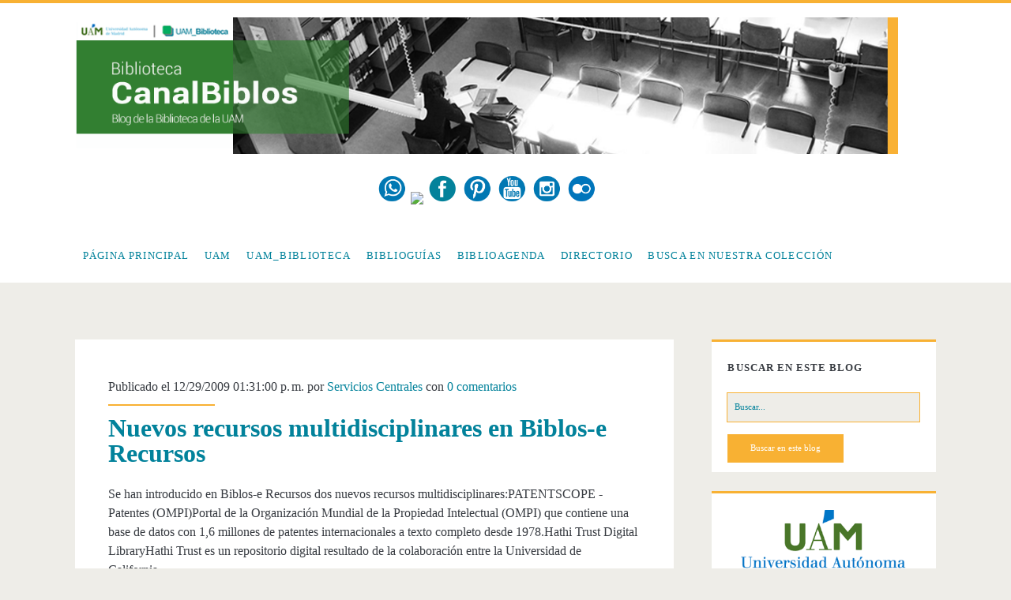

--- FILE ---
content_type: text/html; charset=UTF-8
request_url: https://canalbiblos.blogspot.com/2009/
body_size: 78732
content:
<!DOCTYPE html>
<!--[if lt IE 7 ]> <html expr:dir='data:blog.languageDirection' xmlns='http://www.w3.org/1999/xhtml' xmlns:b='http://www.google.com/2005/gml/b' xmlns:data='http://www.google.com/2005/gml/data' xmlns:expr='http://www.google.com/2005/gml/expr' class='ie6' lang='en-US'> <![endif]--><!--[if IE 7 ]> <html expr:dir='data:blog.languageDirection' xmlns='http://www.w3.org/1999/xhtml' xmlns:b='http://www.google.com/2005/gml/b' xmlns:data='http://www.google.com/2005/gml/data' xmlns:expr='http://www.google.com/2005/gml/expr' class='ie7' lang='en-US'> <![endif]--><!--[if IE 8 ]> <html expr:dir='data:blog.languageDirection' xmlns='http://www.w3.org/1999/xhtml' xmlns:b='http://www.google.com/2005/gml/b' xmlns:data='http://www.google.com/2005/gml/data' xmlns:expr='http://www.google.com/2005/gml/expr' class='ie8' lang='en-US'> <![endif]--><!--[if lt IE 9]> <script type="text/javascript"> //<![CDATA[ /* HTML5 Shiv v3.7.0 | @afarkas @jdalton @jon_neal @rem | MIT/GPL2 Licensed */ (function(l,f){function m(){var a=e.elements;return"string"==typeof a?a.split(" "):a}function i(a){var b=n[a[o]];b||(b={},h++,a[o]=h,n[h]=b);return b}function p(a,b,c){b||(b=f);if(g)return b.createElement(a);c||(c=i(b));b=c.cache[a]?c.cache[a].cloneNode():r.test(a)?(c.cache[a]=c.createElem(a)).cloneNode():c.createElem(a);return b.canHaveChildren&&!s.test(a)?c.frag.appendChild(b):b}function t(a,b){if(!b.cache)b.cache={},b.createElem=a.createElement,b.createFrag=a.createDocumentFragment,b.frag=b.createFrag(); a.createElement=function(c){return!e.shivMethods?b.createElem(c):p(c,a,b)};a.createDocumentFragment=Function("h,f","return function(){var n=f.cloneNode(),c=n.createElement;h.shivMethods&&("+m().join().replace(/[\w\-]+/g,function(a){b.createElem(a);b.frag.createElement(a);return'c("'+a+'")'})+");return n}")(e,b.frag)}function q(a){a||(a=f);var b=i(a);if(e.shivCSS&&!j&&!b.hasCSS){var c,d=a;c=d.createElement("p");d=d.getElementsByTagName("head")[0]||d.documentElement;c.innerHTML="x<style>article,aside,dialog,figcaption,figure,footer,header,hgroup,main,nav,section{display:block}mark{background:#FF0;color:#000}template{display:none}</style>"; c=d.insertBefore(c.lastChild,d.firstChild);b.hasCSS=!!c}g||t(a,b);return a}var k=l.html5||{},s=/^<|^(?:button|map|select|textarea|object|iframe|option|optgroup)$/i,r=/^(?:a|b|code|div|fieldset|h1|h2|h3|h4|h5|h6|i|label|li|ol|p|q|span|strong|style|table|tbody|td|th|tr|ul)$/i,j,o="_html5shiv",h=0,n={},g;(function(){try{var a=f.createElement("a");a.innerHTML="<xyz></xyz>";j="hidden"in a;var b;if(!(b=1==a.childNodes.length)){f.createElement("a");var c=f.createDocumentFragment();b="undefined"==typeof c.cloneNode|| "undefined"==typeof c.createDocumentFragment||"undefined"==typeof c.createElement}g=b}catch(d){g=j=!0}})();var e={elements:k.elements||"abbr article aside audio bdi canvas data datalist details dialog figcaption figure footer header hgroup main mark meter nav output progress section summary template time video",version:"3.7.0",shivCSS:!1!==k.shivCSS,supportsUnknownElements:g,shivMethods:!1!==k.shivMethods,type:"default",shivDocument:q,createElement:p,createDocumentFragment:function(a,b){a||(a=f); if(g)return a.createDocumentFragment();for(var b=b||i(a),c=b.frag.cloneNode(),d=0,e=m(),h=e.length;d<h;d++)c.createElement(e[d]);return c}};l.html5=e;q(f)})(this,document); //]]> </script> <![endif]--><!--[if IE 9 ]><html expr:dir='data:blog.languageDirection' xmlns='http://www.w3.org/1999/xhtml' xmlns:b='http://www.google.com/2005/gml/b' xmlns:data='http://www.google.com/2005/gml/data' xmlns:expr='http://www.google.com/2005/gml/expr' class='ie9' lang='en-US'> <![endif]--><!--[if (gt IE 9)|!(IE)]><!--><html dir='ltr' lang='en-US' xmlns='http://www.w3.org/1999/xhtml' xmlns:b='http://www.google.com/2005/gml/b' xmlns:data='http://www.google.com/2005/gml/data' xmlns:expr='http://www.google.com/2005/gml/expr'>
<!--<![endif]-->
<head>
<link href='https://www.blogger.com/static/v1/widgets/2944754296-widget_css_bundle.css' rel='stylesheet' type='text/css'/>
<!-- FACEBOOK -->
<meta content='2009' property='og:title'/>
<meta content='' property='og:image'/>
<meta content='Blog de la Biblioteca de la Universidad Autónoma de Madrid' property='og:description'/>
<meta charset='UTF-8'/>
<meta content='width=device-width' name='viewport'/>
<link href='//fonts.googleapis.com/css?family=georgia:400,700' media='all' rel='stylesheet' type='text/css'/>
<link href='//netdna.bootstrapcdn.com/font-awesome/4.1.0/css/font-awesome.min.css' rel='stylesheet'/>
<title>2009 ~ CanalBiblos: blog de la Biblioteca de la Universidad Autónoma de Madrid</title>
<style id='page-skin-1' type='text/css'><!--
/*
-----------------------------------------------
Template Name  : Ignite
Author         : NewBloggerThemes.com
Author URL     : http://newbloggerthemes.com/
Theme URL      : http://newbloggerthemes.com/ignite-blogger-template/
Created Date   : Thursday, June 5, 2014
License        : This template is free for both personal and commercial use, But to satisfy the 'attribution' clause of the license, you are required to keep the footer links intact which provides due credit to its authors.For more information about this license, please use this link :http://creativecommons.org/licenses/by/3.0/
----------------------------------------------- */
body#layout ul{list-style-type:none;list-style:none}
body#layout ul li{list-style-type:none;list-style:none}
body#layout #headerbwrap {height:auto;}
body#layout .site-headernbt {margin: 0 0 200px;}
body#layout #content {}
body#layout #slider {display:none;}
body#layout .side-widget {display:none;}
body#layout .menu-primarynbt {z-index:0}
body#layout #pagesmenuwidget {position: absolute;
top: -200px;
right: 0px;}
/* Variable definitions
====================
*/
/* Use this with templates/template-twocol.html */
.section, .widget {
margin:0;
padding:0;
}
*, :after, :before {
-moz-box-sizing: border-box;
-webkit-box-sizing: border-box;
box-sizing: border-box;
}
body {
font-size: 100%;
margin: 0;
padding: 0;
font-family: georgia;
line-height: 1.5;
background: #eeede8;
color: #373b41;
-webkit-font-smoothing: antialiased;
word-wrap: break-word;
-ms-word-wrap: break-word;
-webkit-hyphens: auto;
-moz-hyphens: auto;
-ms-hyphens: auto;
hyphens: auto;
}
.overflow-containernbt {
overflow: hidden;
}
.mainnbt {
background: #eeede8;
margin: 0 auto;
-webkit-transition: all .3s ease;
transition: all .3s ease;
}
.mainnbt:after {
content: '';
position: absolute;
top: -12em;
left: 0;
width: 100%;
background: #373b41;
opacity: 0;
-webkit-transition: opacity .3s ease;
transition: opacity .3s ease;
}
p {
margin: 1.5em 0;
}
a {
color: #f8b133;
-webkit-transition: color .2s ease;
transition: color .2s ease;
}
a:link {
color: #02829b;
}
a:active, a:hover, a:visited {
color: #f8b133;
}
h1, h2, h3, h4, h5, h6 {
font-family: georgia;
margin: 0;
padding: 0;
font-weight: 400;
}
h1 {
font-size: 2.625em;
line-height: 1.143;
}
h2 {
font-size: 2.25em;
line-height: 1.34;
}
h3 {
font-size: 1.625em;
line-height: 1.85;
}
h4 {
font-size: 1.313em;
line-height: 1.143;
}
h5 {
font-size: 1.125em;
line-height: 1.34;
}
h6 {
font-size: 1em;
}
ol, ul {
font-size: 1em;
padding: 0;
margin: 1.5em;
}
ol ol, ol ul, ul ol, ul ul {
margin: 0 1.5em;
}
li li, ol ol, ol ul, ul ol, ul ul {
font-size: 1em;
}
pre {
word-wrap: break-word;
background: #e8eaee;
padding: .75em;
}
code {
background: #e8eaee;
padding: 0 .375em;
}
blockquote {
margin: 1.5em 1.5em 1.5em 0;
padding-left: 1.5em;
border-left: solid 3px #f8b133;
}
blockquote cite {
display: block;
text-align: right;
}
hr {
margin: .69em 0;
}
table {
border-spacing: 0;
border-collapse: collapse;
margin: 1.5em 0;
}
td, th {
padding: .5em .75em;
border: solid 1px #000;
}
.alignleft {
float: left;
margin: 0 1.5em 1.5em 0;
}
.alignright {
float: right;
margin: 0 0 1.5em 1.5em;
}
.aligncenter {
text-align: center;
margin: 1.5em auto;
}
.alignnone {
margin: 1.5em;
}
.aligncenter, .alignleft, .alignnone, .alignright, .size-auto, .size-full, .size-large, .size-medium, .size-thumbnail, img {
max-width: 100%;
height: auto;
}
input, textarea {
padding: .8em;
width: 100%;
max-width: 27.75em;
background: #eeede8;
color: #02829b;
outline: solid 1px #f8b133;
border: none;
font-family: georgia;
font-size: .813em;
line-height: 1.85;
border-radius: 0;
-webkit-transition: background .2s ease;
transition: background .2s ease;
-webkit-appearance: none;
}
textarea {
max-width: 41.625em;
}
input[type=submit] {
color: #fff;
background: #f8b133;
outline: 0;
max-width: 13.875em;
}
input[type=submit]:hover {
cursor: pointer;
background: #02829b;
}
input[type=search] {
margin-right: 1.5em;
padding-right: .375em;
}
::-webkit-input-placeholder {
color: #02829b;
}
:-moz-placeholder {
color: #02829b;
}
::-moz-placeholder {
color: #02829b;
}
:-ms-input-placeholder {
color: #02829b;
}
a img {
border: none;
}
.site-headernbt {
background: #fff;
height: 4.5em;
padding: 1.25em 3.703% 0;
border-top: solid 4px #f8b133;
position: relative;
}
.site-title {
font-size: 1.625em;
line-height: 1.85;
position: absolute;
top: .5em;
right: 3.703%;
z-index: 1;
}
.site-title a {
text-decoration: none;
color: #02829b;
}
.site-title a:hover {
color: #f8b133;
}
.site-title img {
max-width: 6em;
max-height: 2.25em;
}
.site-title span {
position: absolute;
opacity: 0;
z-index: -1;
}
.toggle-navigationnbt {
color: #02829b;
font-size: 1.625em;
line-height: 1.35;
position: absolute;
z-index: 1;
background: 0 0;
border: none;
-webkit-transition: color .2s ease;
transition: color .2s ease;
}
.toggle-navigationnbt:hover {
cursor: pointer;
}
.menu-primarynbt {
background: #02829b;
width: 100%;
min-height: 75em;
max-width: 25em;
position: absolute;
top: 4.275em;
left: 0;
padding-top: 1.5em;
text-align: center;
z-index: -1;
}
.menu-primarynbt p {
color: #f8b133;
display: inline-block;
border-top: solid 2px #02829b;
border-bottom: solid 2px #02829b;
padding: 1.5em 0;
}
.menu-primary-items, .menu-unset {
list-style: none;
}
.menu-primary-items li a, .menu-unset li a {
text-decoration: none;
color: #fff;
text-transform: uppercase;
letter-spacing: .08em;
margin: 1.5em 0;
display: block;
}
.menu-primary-items li a:hover, .menu-unset li a:hover {
color: #f8b133;
}
.menu-primary-items li ul li a, .menu-unset li ul li a {
font-size: .813em;
color: #d9dcdf;
margin-top: -1.5em;
}
.menu-primary-items li ul li a:hover, .menu-unset li ul li a:hover {
color: #fff;
}
.menu-primary-items li ul li ul a, .menu-unset li ul li ul a {
color: #02829b;
}
.menu-primary-items ul, .menu-unset ul {
list-style: none;
}
.menu-primary-items .current-menu-item>a, .menu-primary-items .current_page_item>a, .menu-unset .current-menu-item>a, .menu-unset .current_page_item>a {
color: #f8b133;
}
.social-media-iconsnbt {
margin-top: 3em;
}
.social-media-iconsnbt li {
display: inline-block;
}
.social-media-iconsnbt li a {
color: #fff;
margin: 0 .375em;
text-decoration: none;
}
.social-media-iconsnbt li a:hover {
color: #f8b133;
}
.site-headernbt.toggled .menu-primarynbt {
z-index: 0;
}
.site-headernbt.toggled+div .mainnbt:after, .site-headernbt.toggled+div .sidebar-primary-container:after {
bottom: 0;
opacity: .4;
}
@media all and (min-width:37.5em) {
.site-headernbt {
padding: 1.25em 7.407% 0;
}
.site-title {
right: 7.407%}
}
@media all and (min-width:50em) {
.site-headernbt {
height: auto;
min-height: 4.5em;
padding: 0 11.11%}
.site-headernbt:after {
content: ".";
display: block;
clear: both;
visibility: hidden;
line-height: 0;
height: 0;
}
.toggle-navigationnbt {
display: none;
}
.title-infonbt {
float: left;
margin-right: 3em;
margin-top: 1.125em;
}
.site-title {
position: static;
line-height: 1;
margin-right: .225em;
}
.menu-primarynbt {
position: static;
max-width: none;
min-height: 1px;
width: auto;
padding: 0;
text-align: left;
background: 0 0;
}
.menu-primarynbt p {
display: none;
}
.menu-primary-items, .menu-unset {
margin: 0;
line-height: 0;
}
.menu-primary-items li, .menu-unset li {
float: left;
background: #fff;
position: relative;
-webkit-transition: background .2s ease;
transition: background .2s ease;
}
.menu-primary-items li ul, .menu-unset li ul {
position: absolute;
top: -999em;
opacity: 0;
margin: 0;
z-index: 3;
-webkit-backface-visibility: hidden;
-ms-backface-visibility: hidden;
-o-backface-visibility: hidden;
backface-visibility: hidden;
-webkit-transition: opacity .2s ease;
transition: opacity .2s ease;
}
.menu-primary-items li ul:focus ul, .menu-primary-items li ul:hover ul, .menu-unset li ul:focus ul, .menu-unset li ul:hover ul {
top: 0;
left: 100%}
.menu-primary-items li:active>a, .menu-primary-items li:focus>a, .menu-primary-items li:hover>a, .menu-unset li:active>a, .menu-unset li:focus>a, .menu-unset li:hover>a {
color: #fff;
}
.menu-primary-items li:active>ul, .menu-primary-items li:focus>ul, .menu-primary-items li:hover>ul, .menu-unset li:active>ul, .menu-unset li:focus>ul, .menu-unset li:hover>ul {
top: 4.2495em;
opacity: 1;
}
.menu-primary-items li:active>ul li, .menu-primary-items li:focus>ul li, .menu-primary-items li:hover>ul li, .menu-unset li:active>ul li, .menu-unset li:focus>ul li, .menu-unset li:hover>ul li {
min-width: 100%}
.menu-primary-items li:active>ul li a, .menu-primary-items li:focus>ul li a, .menu-primary-items li:hover>ul li a, .menu-unset li:active>ul li a, .menu-unset li:focus>ul li a, .menu-unset li:hover>ul li a {
margin-top: 0;
color: #02829b;
white-space: nowrap;
}
.menu-primary-items li:active>ul li:active>a, .menu-primary-items li:active>ul li:focus>a, .menu-primary-items li:active>ul li:hover>a, .menu-primary-items li:focus>ul li:active>a, .menu-primary-items li:focus>ul li:focus>a, .menu-primary-items li:focus>ul li:hover>a, .menu-primary-items li:hover>ul li:active>a, .menu-primary-items li:hover>ul li:focus>a, .menu-primary-items li:hover>ul li:hover>a, .menu-unset li:active>ul li:active>a, .menu-unset li:active>ul li:focus>a, .menu-unset li:active>ul li:hover>a, .menu-unset li:focus>ul li:active>a, .menu-unset li:focus>ul li:focus>a, .menu-unset li:focus>ul li:hover>a, .menu-unset li:hover>ul li:active>a, .menu-unset li:hover>ul li:focus>a, .menu-unset li:hover>ul li:hover>a {
color: #fff;
}
.menu-primary-items li a, .menu-unset li a {
color: #02829b;
margin: 0 .75em;
font-size: .813em;
line-height: 5.231em;
letter-spacing: .1em;
}
.menu-primary-items li a:focus, .menu-primary-items li a:hover, .menu-unset li a:focus, .menu-unset li a:hover {
color: #fff;
}
.menu-primary-items li:hover, .menu-unset li:hover {
background: #f8b133;
}
.menu-primary-items:after, .menu-unset:after {
content: ".";
display: block;
clear: both;
visibility: hidden;
line-height: 0;
height: 0;
}
.social-media-iconsnbt {
display: none;
}
#menu-primary-items .current-menu-item, #menu-primary-items .current_page_ancestor, #menu-primary-items .current_page_item, .menu-unset .current-menu-item, .menu-unset .current_page_ancestor, .menu-unset .current_page_item {
background: #f8b133;
}
#menu-primary-items .current-menu-item>a, #menu-primary-items .current_page_ancestor>a, #menu-primary-items .current_page_item>a, .menu-unset .current-menu-item>a, .menu-unset .current_page_ancestor>a, .menu-unset .current_page_item>a {
color: #fff;
}
.menu-unset ul {
margin: 0;
}
.menu-unset ul:after {
content: ".";
display: block;
clear: both;
visibility: hidden;
line-height: 0;
height: 0;
}
ul.focused {
left: 0;
top: 4.2495em!important;
opacity: 1!important;
}
ul.focused>li>a {
margin-top: 0!important;
color: #02829b;
white-space: nowrap;
}
li.focused {
background: #f8b133;
}
}
@media all and (min-width:56.25em) {
.site-headernbt {
padding: 0 7.407%}
}
@media all and (min-width:62.5em) {
.menu-primarynbt p {
margin: 1.0625em 3em 0 -3em;
display: inline-block;
line-height: 2;
color: #02829b;
border: none;
padding: 0;
float: left;
}
.site-title {
float: left;
}
}
@media all and (min-width:75em) {
.menu-primary-items, .menu-unset {
float: left;
}
.social-media-iconsnbt {
display: inline-block;
margin: 0;
float: right;
}
.social-media-iconsnbt li a {
color: #02829b;
line-height: 4.25em;
}
.social-media-iconsnbt li a:hover {
color: #f8b133;
}
.social-media-iconsnbt li:last-child a {
margin-right: 0;
}
}
.mainnbt, .sidebar-primary-container, .site-footernbt {
padding: 1.5em 3.703%;
}
.site-footernbt h3 {
font-size: 120%;
}
.hentry {
background: #fff;
margin: 1.5em auto;
padding: 1.5em 5% 2.25em;
}
#comments {
background: #fff;
margin: 1.5em auto;
padding: 1.5em 5% 2.25em;
}
.hentry-meta-top {
margin-bottom: .75em;
padding-bottom: .75em;
position: relative;
}
.hentry-meta-top:after {
content: '';
position: absolute;
width: 32%;
height: 2px;
background: #f8b133;
bottom: 0;
left: 0;
}
.hentry-meta-top a {
text-decoration: none;
color: #02829b;
}
.hentry-meta-top a:link, .hentry-meta-top a:visited {
color: #02829b;
}
.hentry-meta-top a:active, .hentry-meta-top a:hover {
color: #f8b133;
}
.entry-title {
font-weight: 700;
font-size: 1.625em;
line-height: 1;
word-wrap: break-word;
-ms-word-wrap: break-word;
}
.entry-title a {
color: #02829b;
text-decoration: none;
}
.entry-title a:link, .entry-title a:visited {
color: #02829b;
}
.entry-title a:active, .entry-title a:hover {
color: #f8b133;
}
.entry-content {
border-bottom: solid 2px #02829b;
padding-bottom: 10px;
}
.more-linknbt {
text-decoration: none;
display: block;
text-align: center;
line-height: 2.25em;
width: 6.75em;
background: #f8b133;
color: #fff;
margin: 1em 0 0.6em;
-webkit-transition: background .2s ease;
transition: background .2s ease;
}
.more-linknbt:link, .more-linknbt:visited {
color: #fff;
}
.more-linknbt:active, .more-linknbt:hover {
background: #02829b;
}
.hentry-categories, .hentry-tags {
color: #02829b;
}
.hentry-categories p, .hentry-tags p {
margin: .75em 0 0;
padding-left: 1.5em;
}
.hentry-categories i, .hentry-tags i {
margin-left: -1.5em;
}
.hentry-categories a, .hentry-tags a {
text-decoration: none;
text-transform: uppercase;
letter-spacing: .1em;
font-size: .813em;
line-height: 1.7;
margin-right: .75em;
}
.hentry-categories a:link, .hentry-categories a:visited, .hentry-tags a:link, .hentry-tags a:visited {
color: #02829b;
}
.hentry-categories a:active, .hentry-categories a:hover, .hentry-tags a:active, .hentry-tags a:hover {
color: #f8b133;
}
.hentry-categories i {
margin-right: .4375em;
}
.hentry-tags i {
margin-right: .625em;
}
.loop-pagination {
background: #fff;
padding: .75em;
border-top: solid 2px #f8b133;
text-align: center;
margin-bottom: 1.5em;
}
.loop-pagination a, .loop-pagination span {
margin: 0 .375em;
}
.loop-pagination a {
text-decoration: none;
}
@media all and (min-width:31.25em) {
.featured-image {
height: 15em;
}
.hentry-meta-top:after {
width: 20%;
}
}
@media all and (min-width:37.5em) {
.mainnbt, .sidebar-primary-container, .site-footernbt {
padding: 1.5em 7.407%;
}
}
@media all and (min-width:43.75em) {}
@media all and (min-width:50em) {
.mainnbt, .sidebar-primary-container, .site-footernbt {
padding: 1.5em 11.11%;
}
.hentry {
padding: 0 6.333% 2.25em;
}
#comments {
padding: 0 6.333% 2.25em;
}
}
@media all and (min-width:56.25em) {
.mainnbt {
width: 55.55%;
padding: 1.5em 0;
float: left;
margin: 0 3.703% 0 7.407%;
}
.sidebar-primary-container, .site-footernbt {
padding: 1.5em 7.407%;
}
.hentry {
padding: 0 6.333% 2.25em;
}
#comments {
padding: 0 6.333% 2.25em;
}
}
@media all and (min-width:62.5em) {
.hentry {
padding-top: 3em;
}
#comments {
padding-top: 3em;
}
.entry-title {
font-size: 2.000em;
line-height: 1;
}
.hentry-categories, .hentry-tags {
display: inline-block;
}
.hentry-categories {
margin-right: .75em;
}
}
@media all and (min-width:68.75em) {
.mainnbt {
width: 59.253%;
}
.hentry {
margin: 3em 0;
padding: 3em 5.5% 2.25em;
}
#comments {
margin: 3em 0;
padding: 3em 5.5% 2.25em;
}
}
@media all and (min-width:75em) {}
.sidebar-primary-container {
position: relative;
background: #eeede8;
-webkit-transition: all .3s ease;
transition: all .3s ease;
}
.sidebar-primary-container:after {
content: '';
position: absolute;
top: 0;
left: 0;
width: 100%;
background: #02829b;
opacity: 0;
-webkit-transition: opacity .3s ease;
transition: opacity .3s ease;
}
.sidebar-primary-container .widget {
background: #fff;
border-top: solid 3px #f8b133;
font-size: .813em;
line-height: 1.85;
margin: 1.84502em 0;
padding: 1.615em 8% .923em;
}
.sidebar-primary-container .widget ul {
list-style: none;
margin: 1em 0 1.04502em;
}
.sidebar-primary-container .widget ul li {
padding: .446em 0 .446em 0;
margin: 0;
border-bottom: solid 1px #d9dcdf;
-webkit-transition: all .2s ease;
transition: all .2s ease;
}
.sidebar-primary-container .widget ul li:last-child {
border: none;
}
.sidebar-primary-container .widget ul li a {
/*display: block;*/
text-decoration: none;
}
.sidebar-primary-container .widget ul li:hover {
background: rgba(240, 240, 240, .15);
padding-left: .5em;
padding-right: 0;
}
.sidebar-primary-container .widget ul ul {
margin: 0 0 0 1em;
}
.sidebar-primary-container .widget ul ul li:last-child {
margin-bottom: 0;
padding-bottom: 0;
}
.sidebar-primary-container .widget a, .sidebar-primary-container .widget a:link, .sidebar-primary-container .widget a:visited {
color: #02829b;
}
.sidebar-primary-container .widget a:active, .sidebar-primary-container .widget a:hover {
color: #f8b133;
}
.sidebar-primary-container .widget-title {
text-transform: uppercase;
font-weight: 700;
letter-spacing: .08em;
font-size: 1em;
line-height: 1.85;
margin-bottom: 1.24502em;
}
.sidebar-primary-container .widget h2 {
text-transform: uppercase;
font-weight: 700;
letter-spacing: .08em;
font-size: 1em;
line-height: 1.85;
margin-bottom: 1.24502em;
}
.sidebar-primary-container .widget h3 {
text-transform: uppercase;
font-weight: 700;
letter-spacing: .08em;
font-size: 1em;
line-height: 1.85;
margin-bottom: 1.24502em;
}
@media all and (min-width:50em) {
.sidebar-primary-container .widget {
padding: 1.615em 7.33% .923em;
}
}
@media all and (min-width:56.25em) {
.sidebar-primary-container {
width: 25.923%;
padding: 1.5em 0;
float: left;
margin-top: 1.5em;
}
.sidebar-primary-container .widget:first-child {
margin-top: 0;
}
}
@media all and (min-width:68.75em) {
.sidebar-primary-container {
width: 22.222%;
margin-top: 3em;
}
}
.entry-content {
margin-top: 1.5em;
}
.entry-content:after {
content: ".";
display: block;
clear: both;
visibility: hidden;
line-height: 0;
height: 0;
}
.further-reading {
margin: 1.5em 0;
}
.further-reading span {
border-bottom: solid 1px #f8b133;
font-weight: 700;
position: relative;
}
.further-reading a {
color: #02829b;
text-decoration: none;
display: block;
}
.further-reading a:link, .further-reading a:visited {
color: #02829b;
}
.further-reading a:active, .further-reading a:hover {
color: #f8b133;
}
.author-meta {
background: #f5f5f5;
border: solid 1px #e8eaee;
padding: 1.5em;
margin: 1.5em 0;
}
.author-meta h4 {
font-weight: 700;
border-bottom: solid 1px #f8b133;
display: inline-block;
padding-bottom: 3px;
}
.author-meta h4 a {
text-decoration: none;
color: #02829b;
}
.author-meta h4 a:link, .author-meta h4 a:visited {
color: #02829b;
}
.author-meta h4 a:active, .author-meta h4 a:focus, .author-meta h4 a:hover {
color: #f8b133;
}
.author-meta img {
border-radius: 50%;
float: left;
margin-right: 1.5em;
}
.author-meta p {
margin-top: .75em;
margin-left: 6em;
}
@media all and (min-width:43.75em) {
.further-reading p {
width: 50%;
display: inline-block;
vertical-align: top;
padding-right: 4%;
}
.further-reading .next {
text-align: right;
padding: 0 0 0 4%;
}
}@media all and (min-width:68.75em) {
.hentry {
margin-bottom: 1.5em;
}
#comments {
margin-bottom: 1.5em;
}
}
@media all and (min-width:31.25em) {}
@media all and (min-width:50em) {}
@media all and (min-width:56.25em) {}
@media all and (min-width:68.75em) {}
.site-footernbt {
background: #eeede8;
color: #02829b;
padding-bottom: 0;
overflow: hidden;
text-align: center;
}
.site-footernbt a {
color: #303338;
text-decoration: none;
}
.site-footernbt a:link, .site-footernbt a:visited {
color: #eeede8;
}
.site-footernbt a:active, .site-footernbt a:hover {
color: #f8b133;
}
.design-credit {
background: #303338;
color: #eeede8;
text-transform: none;
text-align: center;
letter-spacing: .08em;
padding: .75em;
margin-top: 1em;
position: relative;
left: -4%;
width: 108%;
font-size: 80%;
}
@media all and (min-width:37.5em) {
.design-credit {
left: -9%;
width: 118%;
}
}
@media all and (min-width:43.75em) {
.site-footernbt {
padding: 1.5em 3.703% 0;
}
.sidebar-subsidiary:after {
content: ".";
display: block;
clear: both;
visibility: hidden;
line-height: 0;
height: 0;
}
.design-credit {
clear: both;
}
}
@media all and (min-width:50em) {
.site-footernbt {
padding: 1.5em 7.407% 0;
}
}
@media all and (min-width:56.25em) {
.site-footernbt {
padding: 1.5em 3.703% 0;
}
.design-credit {
left: -4%;
width: 108%}
}
.screen-reader-text {
position: absolute;
clip: rect(1px 1px 1px 1px);
clip: rect(1px, 1px, 1px, 1px);
overflow: hidden;
height: 1px;
width: 1px;
}
.skip-content {
position: absolute;
top: -4.5em;
width: 100%;
left: 0;
display: block;
text-align: center;
color: #fff!important;
z-index: 99;
padding: 1.5em;
background: #373b41;
-webkit-transition: top .2s ease;
transition: top .2s ease;
}
.skip-content:focus {
top: 0;
}
@media all and (min-width:43.75em) {}
@media all and (min-width:50em) {}
@media all and (min-width:37.5em) {}
@media all and (min-width:50em) {}
@media all and (min-width:56.25em) {}
.search-form {
margin-top: 1.5em;
}
.search-form input[type=submit] {
max-width: 27.75em;
margin-top: 1.5em;
}
.search .container {
background: #fff;
margin-top: 1.5em;
}
.search .search-end {
padding: 1.5em 8% 2.25em;
}
.search .search-end.bottom {
padding-top: 0;
}
.search-no-results .search-end.top .search-form-container {
display: none;
}
@media all and (min-width:31.25em) {
.search-form input[type=submit] {
max-width: 13.875em;
}
}
@media all and (min-width:50em) {
.search .container {
padding: 1.5em 0;
}
.search .search-end {
padding: 1.5em 14.333% 2.25em;
}
}
@media all and (min-width:68.75em) {
.search .search-end {
padding: 1.5em 12.5% 2.25em;
}
}
h2.date-header {
margin: 10px 0px;
display: none;
}
.main .widget {
margin: 0 0 5px;
padding: 0 0 2px;
}
.main .Blog {
border-bottom-width: 0;
}
#header .description {
color:#ffffff;
font-size:14px;
text-shadow:0px 1px 0px #000000;
}
/* Comments----------------------------------------------- */
#comments {
margin-bottom:20px;
}
#comments h4 {
}
.deleted-comment {
font-style: georgia;
color: gray;
}
#blog-pager-newer-link {
float: left;
}
#blog-pager-older-link {
float: right;
}
#blog-pager {
text-align: center;
padding:5px;
margin: 10px 0;
}
.feed-links {
clear: both;
}
.comment-form {
}
#navbar-iframe {
height: 0;
visibility: hidden;
display: none;
}
.PopularPosts .widget-content ul li {
padding:6px 0px;
}
iframe, object {
max-width: 100%;
}
.separator a[style="margin-left: 1em; margin-right: 1em;"] {
margin-left: auto!important;
margin-right: auto!important;
}
.reaction-buttons table{
border:none;
margin-bottom:5px;
}
.reaction-buttons table, .reaction-buttons td{
border:none !important;
}
.nbtfooteroptions a {
text-decoration: none;
color: #7C7D7F;
}
.nbtfooteroptions a:hover {
text-decoration: none;
color: #E6A117;
}
.site-description {
display:none;
}
.pbtthumbimg {
float:none;
margin:0px 0px 10px 0px;
padding:0px;
border:0px solid #eee;
background:none;
max-width:100%;
height:auto;
}

--></style>
<script src='https://ajax.googleapis.com/ajax/libs/jquery/1.11.0/jquery.min.js' type='text/javascript'></script>
<script type='text/javascript'>
//<![CDATA[

/*! jQuery Migrate v1.2.1 | (c) 2005, 2013 jQuery Foundation, Inc. and other contributors | jquery.org/license */
jQuery.migrateMute===void 0&&(jQuery.migrateMute=!0),function(e,t,n){function r(n){var r=t.console;i[n]||(i[n]=!0,e.migrateWarnings.push(n),r&&r.warn&&!e.migrateMute&&(r.warn("JQMIGRATE: "+n),e.migrateTrace&&r.trace&&r.trace()))}function a(t,a,i,o){if(Object.defineProperty)try{return Object.defineProperty(t,a,{configurable:!0,enumerable:!0,get:function(){return r(o),i},set:function(e){r(o),i=e}}),n}catch(s){}e._definePropertyBroken=!0,t[a]=i}var i={};e.migrateWarnings=[],!e.migrateMute&&t.console&&t.console.log&&t.console.log("JQMIGRATE: Logging is active"),e.migrateTrace===n&&(e.migrateTrace=!0),e.migrateReset=function(){i={},e.migrateWarnings.length=0},"BackCompat"===document.compatMode&&r("jQuery is not compatible with Quirks Mode");var o=e("<input/>",{size:1}).attr("size")&&e.attrFn,s=e.attr,u=e.attrHooks.value&&e.attrHooks.value.get||function(){return null},c=e.attrHooks.value&&e.attrHooks.value.set||function(){return n},l=/^(?:input|button)$/i,d=/^[238]$/,p=/^(?:autofocus|autoplay|async|checked|controls|defer|disabled|hidden|loop|multiple|open|readonly|required|scoped|selected)$/i,f=/^(?:checked|selected)$/i;a(e,"attrFn",o||{},"jQuery.attrFn is deprecated"),e.attr=function(t,a,i,u){var c=a.toLowerCase(),g=t&&t.nodeType;return u&&(4>s.length&&r("jQuery.fn.attr( props, pass ) is deprecated"),t&&!d.test(g)&&(o?a in o:e.isFunction(e.fn[a])))?e(t)[a](i):("type"===a&&i!==n&&l.test(t.nodeName)&&t.parentNode&&r("Can't change the 'type' of an input or button in IE 6/7/8"),!e.attrHooks[c]&&p.test(c)&&(e.attrHooks[c]={get:function(t,r){var a,i=e.prop(t,r);return i===!0||"boolean"!=typeof i&&(a=t.getAttributeNode(r))&&a.nodeValue!==!1?r.toLowerCase():n},set:function(t,n,r){var a;return n===!1?e.removeAttr(t,r):(a=e.propFix[r]||r,a in t&&(t[a]=!0),t.setAttribute(r,r.toLowerCase())),r}},f.test(c)&&r("jQuery.fn.attr('"+c+"') may use property instead of attribute")),s.call(e,t,a,i))},e.attrHooks.value={get:function(e,t){var n=(e.nodeName||"").toLowerCase();return"button"===n?u.apply(this,arguments):("input"!==n&&"option"!==n&&r("jQuery.fn.attr('value') no longer gets properties"),t in e?e.value:null)},set:function(e,t){var a=(e.nodeName||"").toLowerCase();return"button"===a?c.apply(this,arguments):("input"!==a&&"option"!==a&&r("jQuery.fn.attr('value', val) no longer sets properties"),e.value=t,n)}};var g,h,v=e.fn.init,m=e.parseJSON,y=/^([^<]*)(<[\w\W]+>)([^>]*)$/;e.fn.init=function(t,n,a){var i;return t&&"string"==typeof t&&!e.isPlainObject(n)&&(i=y.exec(e.trim(t)))&&i[0]&&("<"!==t.charAt(0)&&r("$(html) HTML strings must start with '<' character"),i[3]&&r("$(html) HTML text after last tag is ignored"),"#"===i[0].charAt(0)&&(r("HTML string cannot start with a '#' character"),e.error("JQMIGRATE: Invalid selector string (XSS)")),n&&n.context&&(n=n.context),e.parseHTML)?v.call(this,e.parseHTML(i[2],n,!0),n,a):v.apply(this,arguments)},e.fn.init.prototype=e.fn,e.parseJSON=function(e){return e||null===e?m.apply(this,arguments):(r("jQuery.parseJSON requires a valid JSON string"),null)},e.uaMatch=function(e){e=e.toLowerCase();var t=/(chrome)[ \/]([\w.]+)/.exec(e)||/(webkit)[ \/]([\w.]+)/.exec(e)||/(opera)(?:.*version|)[ \/]([\w.]+)/.exec(e)||/(msie) ([\w.]+)/.exec(e)||0>e.indexOf("compatible")&&/(mozilla)(?:.*? rv:([\w.]+)|)/.exec(e)||[];return{browser:t[1]||"",version:t[2]||"0"}},e.browser||(g=e.uaMatch(navigator.userAgent),h={},g.browser&&(h[g.browser]=!0,h.version=g.version),h.chrome?h.webkit=!0:h.webkit&&(h.safari=!0),e.browser=h),a(e,"browser",e.browser,"jQuery.browser is deprecated"),e.sub=function(){function t(e,n){return new t.fn.init(e,n)}e.extend(!0,t,this),t.superclass=this,t.fn=t.prototype=this(),t.fn.constructor=t,t.sub=this.sub,t.fn.init=function(r,a){return a&&a instanceof e&&!(a instanceof t)&&(a=t(a)),e.fn.init.call(this,r,a,n)},t.fn.init.prototype=t.fn;var n=t(document);return r("jQuery.sub() is deprecated"),t},e.ajaxSetup({converters:{"text json":e.parseJSON}});var b=e.fn.data;e.fn.data=function(t){var a,i,o=this[0];return!o||"events"!==t||1!==arguments.length||(a=e.data(o,t),i=e._data(o,t),a!==n&&a!==i||i===n)?b.apply(this,arguments):(r("Use of jQuery.fn.data('events') is deprecated"),i)};var j=/\/(java|ecma)script/i,w=e.fn.andSelf||e.fn.addBack;e.fn.andSelf=function(){return r("jQuery.fn.andSelf() replaced by jQuery.fn.addBack()"),w.apply(this,arguments)},e.clean||(e.clean=function(t,a,i,o){a=a||document,a=!a.nodeType&&a[0]||a,a=a.ownerDocument||a,r("jQuery.clean() is deprecated");var s,u,c,l,d=[];if(e.merge(d,e.buildFragment(t,a).childNodes),i)for(c=function(e){return!e.type||j.test(e.type)?o?o.push(e.parentNode?e.parentNode.removeChild(e):e):i.appendChild(e):n},s=0;null!=(u=d[s]);s++)e.nodeName(u,"script")&&c(u)||(i.appendChild(u),u.getElementsByTagName!==n&&(l=e.grep(e.merge([],u.getElementsByTagName("script")),c),d.splice.apply(d,[s+1,0].concat(l)),s+=l.length));return d});var Q=e.event.add,x=e.event.remove,k=e.event.trigger,N=e.fn.toggle,T=e.fn.live,M=e.fn.die,S="ajaxStart|ajaxStop|ajaxSend|ajaxComplete|ajaxError|ajaxSuccess",C=RegExp("\\b(?:"+S+")\\b"),H=/(?:^|\s)hover(\.\S+|)\b/,A=function(t){return"string"!=typeof t||e.event.special.hover?t:(H.test(t)&&r("'hover' pseudo-event is deprecated, use 'mouseenter mouseleave'"),t&&t.replace(H,"mouseenter$1 mouseleave$1"))};e.event.props&&"attrChange"!==e.event.props[0]&&e.event.props.unshift("attrChange","attrName","relatedNode","srcElement"),e.event.dispatch&&a(e.event,"handle",e.event.dispatch,"jQuery.event.handle is undocumented and deprecated"),e.event.add=function(e,t,n,a,i){e!==document&&C.test(t)&&r("AJAX events should be attached to document: "+t),Q.call(this,e,A(t||""),n,a,i)},e.event.remove=function(e,t,n,r,a){x.call(this,e,A(t)||"",n,r,a)},e.fn.error=function(){var e=Array.prototype.slice.call(arguments,0);return r("jQuery.fn.error() is deprecated"),e.splice(0,0,"error"),arguments.length?this.bind.apply(this,e):(this.triggerHandler.apply(this,e),this)},e.fn.toggle=function(t,n){if(!e.isFunction(t)||!e.isFunction(n))return N.apply(this,arguments);r("jQuery.fn.toggle(handler, handler...) is deprecated");var a=arguments,i=t.guid||e.guid++,o=0,s=function(n){var r=(e._data(this,"lastToggle"+t.guid)||0)%o;return e._data(this,"lastToggle"+t.guid,r+1),n.preventDefault(),a[r].apply(this,arguments)||!1};for(s.guid=i;a.length>o;)a[o++].guid=i;return this.click(s)},e.fn.live=function(t,n,a){return r("jQuery.fn.live() is deprecated"),T?T.apply(this,arguments):(e(this.context).on(t,this.selector,n,a),this)},e.fn.die=function(t,n){return r("jQuery.fn.die() is deprecated"),M?M.apply(this,arguments):(e(this.context).off(t,this.selector||"**",n),this)},e.event.trigger=function(e,t,n,a){return n||C.test(e)||r("Global events are undocumented and deprecated"),k.call(this,e,t,n||document,a)},e.each(S.split("|"),function(t,n){e.event.special[n]={setup:function(){var t=this;return t!==document&&(e.event.add(document,n+"."+e.guid,function(){e.event.trigger(n,null,t,!0)}),e._data(this,n,e.guid++)),!1},teardown:function(){return this!==document&&e.event.remove(document,n+"."+e._data(this,n)),!1}}})}(jQuery,window);

//]]>
</script>
<script type='text/javascript'>
//<![CDATA[

function showrecentcomments(json){for(var i=0;i<a_rc;i++){var b_rc=json.feed.entry[i];var c_rc;if(i==json.feed.entry.length)break;for(var k=0;k<b_rc.link.length;k++){if(b_rc.link[k].rel=='alternate'){c_rc=b_rc.link[k].href;break;}}c_rc=c_rc.replace("#","#comment-");var d_rc=c_rc.split("#");d_rc=d_rc[0];var e_rc=d_rc.split("/");e_rc=e_rc[5];e_rc=e_rc.split(".html");e_rc=e_rc[0];var f_rc=e_rc.replace(/-/g," ");f_rc=f_rc.link(d_rc);var g_rc=b_rc.published.$t;var h_rc=g_rc.substring(0,4);var i_rc=g_rc.substring(5,7);var j_rc=g_rc.substring(8,10);var k_rc=new Array();k_rc[1]="Jan";k_rc[2]="Feb";k_rc[3]="Mar";k_rc[4]="Apr";k_rc[5]="May";k_rc[6]="Jun";k_rc[7]="Jul";k_rc[8]="Aug";k_rc[9]="Sep";k_rc[10]="Oct";k_rc[11]="Nov";k_rc[12]="Dec";if("content" in b_rc){var l_rc=b_rc.content.$t;}else if("summary" in b_rc){var l_rc=b_rc.summary.$t;}else var l_rc="";var re=/<\S[^>]*>/g;l_rc=l_rc.replace(re,"");if(m_rc==true)document.write('On '+k_rc[parseInt(i_rc,10)]+' '+j_rc+' ');document.write('<a href="'+c_rc+'">'+b_rc.author[0].name.$t+'</a> commented');if(n_rc==true)document.write(' on '+f_rc);document.write(': ');if(l_rc.length<o_rc){document.write('<i>&#8220;');document.write(l_rc);document.write('&#8221;</i><br/><br/>');}else{document.write('<i>&#8220;');l_rc=l_rc.substring(0,o_rc);var p_rc=l_rc.lastIndexOf(" ");l_rc=l_rc.substring(0,p_rc);document.write(l_rc+'&hellip;&#8221;</i>');document.write('<br/><br/>');}}}

function rp(json){document.write('<ul>');for(var i=0;i<numposts;i++){document.write('<li>');var entry=json.feed.entry[i];var posttitle=entry.title.$t;var posturl;if(i==json.feed.entry.length)break;for(var k=0;k<entry.link.length;k++){if(entry.link[k].rel=='alternate'){posturl=entry.link[k].href;break}}posttitle=posttitle.link(posturl);var readmorelink="(more)";readmorelink=readmorelink.link(posturl);var postdate=entry.published.$t;var cdyear=postdate.substring(0,4);var cdmonth=postdate.substring(5,7);var cdday=postdate.substring(8,10);var monthnames=new Array();monthnames[1]="Jan";monthnames[2]="Feb";monthnames[3]="Mar";monthnames[4]="Apr";monthnames[5]="May";monthnames[6]="Jun";monthnames[7]="Jul";monthnames[8]="Aug";monthnames[9]="Sep";monthnames[10]="Oct";monthnames[11]="Nov";monthnames[12]="Dec";if("content"in entry){var postcontent=entry.content.$t}else if("summary"in entry){var postcontent=entry.summary.$t}else var postcontent="";var re=/<\S[^>]*>/g;postcontent=postcontent.replace(re,"");document.write(posttitle);if(showpostdate==true)document.write(' - '+monthnames[parseInt(cdmonth,10)]+' '+cdday);if(showpostsummary==true){if(postcontent.length<numchars){document.write(postcontent)}else{postcontent=postcontent.substring(0,numchars);var quoteEnd=postcontent.lastIndexOf(" ");postcontent=postcontent.substring(0,quoteEnd);document.write(postcontent+'...'+readmorelink)}}document.write('</li>')}document.write('</ul>')}

//]]>
</script>
<script type='text/javascript'>
summary_noimg = 400;
summary_img = 300;
img_thumb_height = 150;
img_thumb_width = 200; 
</script>
<script type='text/javascript'>
//<![CDATA[

function removeHtmlTag(strx,chop){ 
	if(strx.indexOf("<")!=-1)
	{
		var s = strx.split("<"); 
		for(var i=0;i<s.length;i++){ 
			if(s[i].indexOf(">")!=-1){ 
				s[i] = s[i].substring(s[i].indexOf(">")+1,s[i].length); 
			} 
		} 
		strx =  s.join(""); 
	}
	chop = (chop < strx.length-1) ? chop : strx.length-2; 
	while(strx.charAt(chop-1)!=' ' && strx.indexOf(' ',chop)!=-1) chop++; 
	strx = strx.substring(0,chop-1); 
	return strx+'...'; 
}

function createSummaryAndThumb(pID){
	var div = document.getElementById(pID);
	var imgtag = "";
	var img = div.getElementsByTagName("img");
	var summ = summary_noimg;
	if(img.length>=1) {	
		imgtag = '<img src="'+img[0].src+'" class="pbtthumbimg"/>';
		summ = summary_img;
	}
	
	var summary = imgtag + '<div>' + removeHtmlTag(div.innerHTML,summ) + '</div>';
	div.innerHTML = summary;
}

//]]>
</script>
<script>
  (function(i,s,o,g,r,a,m){i['GoogleAnalyticsObject']=r;i[r]=i[r]||function(){
  (i[r].q=i[r].q||[]).push(arguments)},i[r].l=1*new Date();a=s.createElement(o),
  m=s.getElementsByTagName(o)[0];a.async=1;a.src=g;m.parentNode.insertBefore(a,m)
  })(window,document,'script','https://www.google-analytics.com/analytics.js','ga');

  ga('create', 'UA-1319446-8', 'auto');
  ga('send', 'pageview');

</script>
<link href='https://www.blogger.com/dyn-css/authorization.css?targetBlogID=3585144955585881968&amp;zx=d91fb2f8-5be6-4353-90ba-da3381bc969d' media='none' onload='if(media!=&#39;all&#39;)media=&#39;all&#39;' rel='stylesheet'/><noscript><link href='https://www.blogger.com/dyn-css/authorization.css?targetBlogID=3585144955585881968&amp;zx=d91fb2f8-5be6-4353-90ba-da3381bc969d' rel='stylesheet'/></noscript>
<meta name='google-adsense-platform-account' content='ca-host-pub-1556223355139109'/>
<meta name='google-adsense-platform-domain' content='blogspot.com'/>

</head>
<body>
<!--skip to content link-->
<a class='skip-content' href='#mainnbt'>Skip to content</a>
<header class='site-headernbt' id='site-headernbt' role='banner'>
<div class='title-infonbt'>
<div class='headersec section' id='headersec'><div class='widget Header' data-version='1' id='Header1'>
<div id='header-inner'>
<a href='https://canalbiblos.blogspot.com/' style='display: block'>
<img alt='CanalBiblos: blog de la Biblioteca de la Universidad Autónoma de Madrid' height='196px; ' id='Header1_headerimg' src='https://blogger.googleusercontent.com/img/b/R29vZ2xl/AVvXsEhYnDuIBGVFh_fSgz2QyynPuGpXXt5d_E8ZF4OSrGNbeKH3WSVQSJ6LYYUCGxYMNY6N9PoAm3rX8HE0-EGA-sp5XYSqTR7zwobSzsgg-b_Mv6OmmZ5l7Zo6ZUnJUUzyY0J4GzbPqTVA1O93/s1600/cabecerablognueva+%25281%2529.png' style='display: block;padding-left:0px;padding-top:0px;' width='1178px; '/>
</a>
</div>
</div><div class='widget HTML' data-version='1' id='HTML1'>
<div class='widget-content'>
<td  height="41" colspan="2">		
			<p align="center">
<a href="https://biblioguias.uam.es/redes/Whatsapp " target="_blank" title="WhatsApp" alt="WhatsApp">
<img border="0" src="https://www.uam.es/uam/media/doc/1606880049712/whatsappxl.png" width="40" height="40"/></a>
<a href="http://www.twitter.com/UAM_Biblioteca"target="_blank" title="Twitter" alt="Twitter">
<img border="0" src="https://www.uam.es/uam/media/doc/1606880049513/twitterxl.png" width="40" height="40" /></a>


<a href="http://www.facebook.com/UAMBiblioteca" target="_blank" title="Facebook" alt="Facebook">
<img border="0" src="https://www.uam.es/uam/media/imgl/1606880051402/fbxl.png" width="40" height="40" /></a>

<a href="https://www.pinterest.com/UAM_Biblioteca/" target="_blank" title="Pinterest" alt="pinterest">
<img border="0" src="https://www.uam.es/uam/media/doc/1606880049087/pinterestxl.png" width="40" height="40" /></a>






<a href="https://www.youtube.com/playlist?list=PL7D9B85F1C9708824" target="_blank" title="You Tube" alt="You Tube">
<img border="0" src="https://www.uam.es/uam/media/doc/1606880048813/youtube-xl.png" width="40" height="40" /></a>



<a href="https://www.instagram.com/uam_biblioteca/" target="_blank" title="Instagram" alt="Instagram">
<img border="0" src="https://www.uam.es/uam/media/doc/1606880049227/instagramxl.png" width="40" height="40" /></a>
<a href="https://www.flickr.com/photos/uam_biblioteca/albums" target="_blank" title="Flickr" alt="Flickr">
<img border="0" src="https://www.uam.es/uam/media/doc/1606880048949/flickrxl.png" width="40" height="40" /></a>




</p></td>
</div>
<div class='clear'></div>
</div></div>
</div>
<button class='toggle-navigationnbt' id='toggle-navigationnbt'><i class='fa fa-bars'></i></button>
<div class='menu-containernbt menu-primarynbt' id='menu-primarynbt' role='navigation'>
<!-- Pages-based menu added by BTemplates.com -->
<div><div>
<!-- Pages -->
<div class='section' id='pagesmenuwidget'><div class='widget PageList' data-version='1' id='PageList9'>
<div>
<ul class='menu-primary-items' id='menu-primary-items'>
<li><a href='https://canalbiblos.blogspot.com/'>Página principal</a></li>
<li><a href='http://www.uam.es'>UAM</a></li>
<li><a href='http://biblioteca.uam.es'>UAM_Biblioteca</a></li>
<li><a href='http://biblioguias.uam.es/c.php?g=235585'>Biblioguías</a></li>
<li><a href='http://biblioagenda.uam.es'>Biblioagenda</a></li>
<li><a href='https://biblioteca.uam.es/sc/personal01.html'>Directorio</a></li>
<li><a href='https://bun.uam.es/primo-explore/search?sortby=rank&vid=34UAM_VU1&lang=es_ES'>Busca en nuestra colección</a></li>
</ul>
</div>
</div></div>
<!-- /Pages -->
</div></div>
<!-- _____ _ _ _ _ | ____|__| (_) |_ | |__ ___ _ __ ___ | _| / _` | | __| | '_ \ / _ \ '__/ _ \ | |__| (_| | | |_ | | | | __/ | | __/ |_____\__,_|_|\__| |_| |_|\___|_| \___| Edit the code below using your own information. Happy blogging from BTemplates.com :) -->
</div><!-- #menu-primary .menu-container -->
</header>
<div class='overflow-containernbt' id='overflow-containernbt'>
<div class='mainnbt' id='mainnbt' role='main'>
<div class='mainblogsec section' id='mainblogsec'><div class='widget Blog' data-version='1' id='Blog1'>
<div class='blog-posts hfeed'>
<!--Can't find substitution for tag [defaultAdStart]-->

          <div class="date-outer">
        
<h2 class='date-header'><span>martes, 29 de diciembre de 2009</span></h2>

          <div class="date-posts">
        
<div class='post-outer'>
<div class='post hentry'>
<a name='2422826688531280371'></a>
<div class='hentry-meta-top'>
    Publicado el 12/29/2009 01:31:00 p.&#8239;m.
por <a href='https://www.blogger.com/profile/07559845402719379532' rel='author' title='author profile'>Servicios Centrales</a> con <a href='https://www.blogger.com/comment/fullpage/post/3585144955585881968/2422826688531280371' onclick='javascript:window.open(this.href, "bloggerPopup", "toolbar=0,location=0,statusbar=1,menubar=0,scrollbars=yes,width=640,height=500"); return false;'>0 comentarios</a>
</div>
<div class='entry-header'>
<h1 class='post-title entry-title'>
<a href='https://canalbiblos.blogspot.com/2009/12/nuevos-recursos-multidisciplinares-en.html'>Nuevos recursos multidisciplinares en Biblos-e Recursos</a>
</h1>
</div>
<div class='post-header-line-1'></div>
<div class='post-body entry-content'>
<article>
<div id='summary2422826688531280371'>Se han introducido en Biblos-e Recursos dos nuevos recursos multidisciplinares:<br /><br /><strong style="font-weight: normal;">PATENTSCOPE - Patentes (OMPI)</strong><br />Portal de la Organización Mundial de la Propiedad Intelectual (OMPI) que contiene una base de datos con 1,6 millones de patentes internacionales a texto completo desde 1978.<br /><br /><strong style="font-weight: normal;">Hathi Trust Digital Library</strong><br />Hathi Trust es un repositorio digital resultado de la colaboración entre la Universidad de California, la Universidad de Virginia y las 13 universidades que forman parte del Committee on Institutional Cooperation de Estados Unidos. Contiene más de 4.600.000 volúmenes, de los cuales más de 700.000 están en acceso libre.<br /><br /><br />Acceso a los recursos a través de <a href="http://metalib-uam.greendata.es/V?func=find-db-1" target="_blank">Biblos-e Recursos</a> ></div>
<script type='text/javascript'>createSummaryAndThumb("summary2422826688531280371");</script>
<a class='more-linknbt' href='https://canalbiblos.blogspot.com/2009/12/nuevos-recursos-multidisciplinares-en.html'>Leer más</a>
<div style='clear: both;'></div>
</article>
</div>
<div class='hentry-categories'>
<p><i class='fa fa-folder-open'></i><a href='https://canalbiblos.blogspot.com/search/label/Nuevos%20recursos' rel='tag'>Nuevos recursos</a>| <a href='https://canalbiblos.blogspot.com/search/label/Recursos%20electr%C3%B3nicos' rel='tag'>Recursos electrónicos</a></p>
</div>
<span class='nbtfooteroptions'>
</span>
</div>
<div style='clear: both;'></div>
</div>

            </div></div>
          

          <div class="date-outer">
        
<h2 class='date-header'><span>lunes, 28 de diciembre de 2009</span></h2>

          <div class="date-posts">
        
<div class='post-outer'>
<div class='post hentry'>
<a name='8033486364682314971'></a>
<div class='hentry-meta-top'>
    Publicado el 12/28/2009 08:30:00 a.&#8239;m.
por <a href='https://www.blogger.com/profile/07559845402719379532' rel='author' title='author profile'>Servicios Centrales</a> con <a href='https://www.blogger.com/comment/fullpage/post/3585144955585881968/8033486364682314971' onclick='javascript:window.open(this.href, "bloggerPopup", "toolbar=0,location=0,statusbar=1,menubar=0,scrollbars=yes,width=640,height=500"); return false;'>2 comments</a>
</div>
<div class='entry-header'>
<h1 class='post-title entry-title'>
<a href='https://canalbiblos.blogspot.com/2009/12/la-biblioteca-y-archivo-portada-de.html'>La Biblioteca y Archivo, portada de Science</a>
</h1>
</div>
<div class='post-header-line-1'></div>
<div class='post-body entry-content'>
<article>
<div id='summary8033486364682314971'><a href="http://biblioteca.uam.es/blog/science.jpg"><img alt="" border="0" src="https://lh3.googleusercontent.com/blogger_img_proxy/AEn0k_sLeliXtPyAOhhB0I5W4qej4_9Tzn6dbqNBDXoTV0BRr6lPqDXwP-uSp-lxDtgacAsvznQJYoLRNt6Twyof-Vzlm-K4m3JY2k6Bg1E=s0-d" style="MARGIN: 0px 10px 10px 0px; WIDTH: 247px; FLOAT: left; HEIGHT: 328px; CURSOR: hand"></a><br /><div><a href="https://blogger.googleusercontent.com/img/b/R29vZ2xl/AVvXsEgSCH2dsqdVh58xacVyaa-2g7KPks24aEzPHjpYu1ymOZr-Nar50nvR14PP1Q42hRfMq2t9PUxUiix2GoOCl9aJ86ShEj_RtH5y3sfGvtgnW36h78OXCvviJY_sb9v2tmssGSJRb8sccl3W/s1600-h/20091228.PNG" onblur="try {parent.deselectBloggerImageGracefully();} catch(e) {}"></a><a href="https://blogger.googleusercontent.com/img/b/R29vZ2xl/AVvXsEikEd6RvjgVuZ3mgIgb8li1X5DssU_Wa3EWPLvPvbEMtKoCWvLBic2oVF0AgArfZe7F2-7ySIz67Dg0967rTidFX03u3xZxGPLi45-Zl89UdaxRhPXjJpu1Pr5cxYySfKsHXt5VdCMtnT3q/s1600-h/20091228.PNG" onblur="try {parent.deselectBloggerImageGracefully();} catch(e) {}"></a>En el número extraordinario de diciembre de 2009 de la revista Science se ha publicado el artículo de Santiago Fernández Conti "Finding EFQM: managing by processes in a library organization".<br /><div><br /></div><br /><div>En dicho artículo el autor, director de la Biblioteca y Archivo de la UAM, presenta con detenimiento el modelo de gestión EFQM y considera especialmente las peculiaridades que plantea su implantación en un entorno bibliotecario. Analiza gran variedad de datos prácticos derivados de la experiencia de nuestra Biblioteca y Archivo que, desde principios de año, se ha sumado a un proceso de autoevaluación siguiendo este modelo. Subraya los beneficios que este sistema de gestión aporta a las labores cotidianas que se realizan en bibliotecas: de una parte, la racionalización y mejora de los procesos internos y, por otra, el cambio de mentalidad que implica la orientación de nuestra gestión y nuestros servicios y actividades hacia las necesidades de los usuarios. Por último propone y define una serie de indicadores básicos para la planificación y gestión de las unidades bibliotecarias y de información.</div><br /><div><br /></div><br /><div><br /></div><br /><div>Acceso al texto completo del <a href="http://biblioteca.uam.es/sc/20091228.html">artículo</a> ></div></div></div>
<script type='text/javascript'>createSummaryAndThumb("summary8033486364682314971");</script>
<a class='more-linknbt' href='https://canalbiblos.blogspot.com/2009/12/la-biblioteca-y-archivo-portada-de.html'>Leer más</a>
<div style='clear: both;'></div>
</article>
</div>
<div class='hentry-categories'>
<p><i class='fa fa-folder-open'></i><a href='https://canalbiblos.blogspot.com/search/label/Otros' rel='tag'>Otros</a></p>
</div>
<span class='nbtfooteroptions'>
</span>
</div>
<div style='clear: both;'></div>
</div>

            </div></div>
          

          <div class="date-outer">
        
<h2 class='date-header'><span>miércoles, 23 de diciembre de 2009</span></h2>

          <div class="date-posts">
        
<div class='post-outer'>
<div class='post hentry'>
<a name='2503134526156706206'></a>
<div class='hentry-meta-top'>
    Publicado el 12/23/2009 12:16:00 p.&#8239;m.
por <a href='https://www.blogger.com/profile/03732750151892020213' rel='author' title='author profile'>Biblioteca de Medicina</a> con <a href='https://www.blogger.com/comment/fullpage/post/3585144955585881968/2503134526156706206' onclick='javascript:window.open(this.href, "bloggerPopup", "toolbar=0,location=0,statusbar=1,menubar=0,scrollbars=yes,width=640,height=500"); return false;'>0 comentarios</a>
</div>
<div class='entry-header'>
<h1 class='post-title entry-title'>
<a href='https://canalbiblos.blogspot.com/2009/12/felices-fiestas-desde-la-biblioteca-de.html'>Felices fiestas desde la Biblioteca de Medicina</a>
</h1>
</div>
<div class='post-header-line-1'></div>
<div class='post-body entry-content'>
<article>
<div id='summary2503134526156706206'><div>El personal de <a href="http://biblioteca.uam.es/medicina">la Biblioteca de Medicina </a>desea a todos una Feliz Navidad y que el próximo año esté lleno de alegrías.<br /><a href="http://biblioteca.uam.es/blog/mundomejor.jpg"><img alt="" border="0" src="https://lh3.googleusercontent.com/blogger_img_proxy/AEn0k_v8gqs9r8oJK2DzTan1eKEqo9LLg8BQYu0b1ztENgUoMd3bbs0-5_u5lhD8oAHmAqaYl_0lanvXWAkE4lQJJeU3t5f19mS4E6eoP57uTw7H=s0-d" style="WIDTH: 402px; HEIGHT: 288px; CURSOR: hand"></a><br /><br /><p></p><br /><br /><p></p><br /><br /><p></p></div></div>
<script type='text/javascript'>createSummaryAndThumb("summary2503134526156706206");</script>
<a class='more-linknbt' href='https://canalbiblos.blogspot.com/2009/12/felices-fiestas-desde-la-biblioteca-de.html'>Leer más</a>
<div style='clear: both;'></div>
</article>
</div>
<div class='hentry-categories'>
<p><i class='fa fa-folder-open'></i><a href='https://canalbiblos.blogspot.com/search/label/Otros' rel='tag'>Otros</a></p>
</div>
<span class='nbtfooteroptions'>
</span>
</div>
<div style='clear: both;'></div>
</div>

            </div></div>
          

          <div class="date-outer">
        
<h2 class='date-header'><span>lunes, 21 de diciembre de 2009</span></h2>

          <div class="date-posts">
        
<div class='post-outer'>
<div class='post hentry'>
<a name='8934885386248315555'></a>
<div class='hentry-meta-top'>
    Publicado el 12/21/2009 03:16:00 p.&#8239;m.
por <a href='https://www.blogger.com/profile/13663785339460862080' rel='author' title='author profile'>Servicios Centrales</a> con <a href='https://www.blogger.com/comment/fullpage/post/3585144955585881968/8934885386248315555' onclick='javascript:window.open(this.href, "bloggerPopup", "toolbar=0,location=0,statusbar=1,menubar=0,scrollbars=yes,width=640,height=500"); return false;'>0 comentarios</a>
</div>
<div class='entry-header'>
<h1 class='post-title entry-title'>
<a href='https://canalbiblos.blogspot.com/2009/12/humanidades-felicita.html'>Humanidades felicita</a>
</h1>
</div>
<div class='post-header-line-1'></div>
<div class='post-body entry-content'>
<article>
<div id='summary8934885386248315555'><a href="http://biblioteca.uam.es/blog/hum_navidades2009.JPG"><img alt="" border="0" src="https://lh3.googleusercontent.com/blogger_img_proxy/AEn0k_vu3A8mJBQpr9aiKF8iCCBBgwdIQf3rJvbTFQIpBtdNRsr4sZ2LtaDTGgIazKtsOWRloC5XaClesiJGgH_-pFOY6eTAEvM4WcZkvu1MGK8vhPxJbEiDXQ=s0-d" style="TEXT-ALIGN: center; MARGIN: 0px auto 10px; WIDTH: 408px; DISPLAY: block; HEIGHT: 308px; CURSOR: hand"></a><br /><div>Las personas que trabajan en la <a href="http://biblioteca.uam.es/humanidades/">Biblioteca de Humanidades</a> desean a todos feliz año 2010.</div></div>
<script type='text/javascript'>createSummaryAndThumb("summary8934885386248315555");</script>
<a class='more-linknbt' href='https://canalbiblos.blogspot.com/2009/12/humanidades-felicita.html'>Leer más</a>
<div style='clear: both;'></div>
</article>
</div>
<div class='hentry-categories'>
<p><i class='fa fa-folder-open'></i><a href='https://canalbiblos.blogspot.com/search/label/Otros' rel='tag'>Otros</a></p>
</div>
<span class='nbtfooteroptions'>
</span>
</div>
<div style='clear: both;'></div>
</div>

            </div></div>
          

          <div class="date-outer">
        
<h2 class='date-header'><span>martes, 15 de diciembre de 2009</span></h2>

          <div class="date-posts">
        
<div class='post-outer'>
<div class='post hentry'>
<a name='6076786600132582757'></a>
<div class='hentry-meta-top'>
    Publicado el 12/15/2009 01:12:00 p.&#8239;m.
por <a href='https://www.blogger.com/profile/07559845402719379532' rel='author' title='author profile'>Servicios Centrales</a> con <a href='https://www.blogger.com/comment/fullpage/post/3585144955585881968/6076786600132582757' onclick='javascript:window.open(this.href, "bloggerPopup", "toolbar=0,location=0,statusbar=1,menubar=0,scrollbars=yes,width=640,height=500"); return false;'>0 comentarios</a>
</div>
<div class='entry-header'>
<h1 class='post-title entry-title'>
<a href='https://canalbiblos.blogspot.com/2009/12/comision-general-de-biblioteca.html'>Comisión General de Biblioteca, 15 diciembre 2009</a>
</h1>
</div>
<div class='post-header-line-1'></div>
<div class='post-body entry-content'>
<article>
<div id='summary6076786600132582757'><a href="https://blogger.googleusercontent.com/img/b/R29vZ2xl/AVvXsEi3bueCmYTUxGMouSt5Zw-2G87qX7Y059QJkpD5q9y5AiqBNGQXyNYTxAShb5pr2zpiMY6gJMaMEBoX7pXj4t0DN0GLExKsRgeruzlAY3ezAfPxzWYPj3OWMkEm_dB1sjHNVnLi6-rB5K1M/s1600/Logo-UAM.jpg"><img alt="" border="0" id="BLOGGER_PHOTO_ID_5556079709440632770" src="https://blogger.googleusercontent.com/img/b/R29vZ2xl/AVvXsEi3bueCmYTUxGMouSt5Zw-2G87qX7Y059QJkpD5q9y5AiqBNGQXyNYTxAShb5pr2zpiMY6gJMaMEBoX7pXj4t0DN0GLExKsRgeruzlAY3ezAfPxzWYPj3OWMkEm_dB1sjHNVnLi6-rB5K1M/s400/Logo-UAM.jpg" style="float: left; height: 79px; margin: 0px 10px 10px 0px; width: 254px;" /></a> La <a href="http://www.uam.es/ss/Satellite/es/1234886502948/listadoAgrupado/Comisiones.htm" target="_blank">Comisión General de Biblioteca </a>es un órgano de la <a href="http://www.uam.es/ss/Satellite/es/home" target="_blank">Universidad Autónoma de Madrid </a>en el que están representados todos los miembros de la comunidad universitaria. Es una más de las comisiones técnicas del Consejo de Gobierno y en ella se abordan asuntos relativos a la gestión de nuestros centros.<br />
<br />
La Biblioteca y Archivo de la UAM está integrada por ocho bibliotecas de centro (<a href="http://biblioteca.uam.es/ciencias/default.html" target="_blank">Ciencias</a>, <a href="http://biblioteca.uam.es/derecho/default.html" target="_blank">Derecho,</a> <a href="http://biblioteca.uam.es/economicas/default.html" target="_blank">Económicas</a>, <a href="http://biblioteca.uam.es/educacion/default.html" target="_blank">Educación</a>, <a href="http://biblioteca.uam.es/humanidades/default.html" target="_blank">Humanidades</a>, <a href="http://biblioteca.uam.es/medicina/default.html" target="_blank">Medicina</a>, <a href="http://biblioteca.uam.es/politecnica/default.html" target="_blank">Politécnica</a> y <a href="http://biblioteca.uam.es/psicologia/default.html" target="_blank">Psicología</a>). Acuden también decanos o directores de centros (o en quien estos deleguen) y está presidida por la Vicerrectora de Extensión Universitaria y Divulgación Científica. También forman parte de ella los representantes de estudiantes.<br />
<br />
El 15 de diciembre de 2009 ha celebrado una reunión de la Comisión General de Biblioteca con el siguiente orden del día:<br />
<div>
<ol>
<li>Aprobación del acta de la reunión anterior</li>
<li>Información</li>
<li>Presupuesto 2010</li>
<li>Tesis doctorales: proyecto de integración de Biblos-e Archivo</li>
<li>Proyecto RFID</li>
<li>Ruegos y preguntas</li>
</ol>
Conoce nuestras bibliotecas consultando sus <a href="http://biblioteca.uam.es/sc/memoria.html" target="_blank">memorias de actividades</a></div>
</div>
<script type='text/javascript'>createSummaryAndThumb("summary6076786600132582757");</script>
<a class='more-linknbt' href='https://canalbiblos.blogspot.com/2009/12/comision-general-de-biblioteca.html'>Leer más</a>
<div style='clear: both;'></div>
</article>
</div>
<div class='hentry-categories'>
<p><i class='fa fa-folder-open'></i><a href='https://canalbiblos.blogspot.com/search/label/Bibliotecas' rel='tag'>Bibliotecas</a>| <a href='https://canalbiblos.blogspot.com/search/label/Comisi%C3%B3n%20General%20de%20Biblioteca%20y%20Comisiones%20de%20centros' rel='tag'>Comisión General de Biblioteca y Comisiones de centros</a></p>
</div>
<span class='nbtfooteroptions'>
</span>
</div>
<div style='clear: both;'></div>
</div>
<div class='post-outer'>
<div class='post hentry'>
<a name='2381438306386463555'></a>
<div class='hentry-meta-top'>
    Publicado el 12/15/2009 12:54:00 p.&#8239;m.
por <a href='https://www.blogger.com/profile/15571240499288184006' rel='author' title='author profile'>Biblioteca de Educación UAM</a> con <a href='https://www.blogger.com/comment/fullpage/post/3585144955585881968/2381438306386463555' onclick='javascript:window.open(this.href, "bloggerPopup", "toolbar=0,location=0,statusbar=1,menubar=0,scrollbars=yes,width=640,height=500"); return false;'>2 comments</a>
</div>
<div class='entry-header'>
<h1 class='post-title entry-title'>
<a href='https://canalbiblos.blogspot.com/2009/12/felicitacion-por-procesos-de-la.html'>Felicitación por procesos de la Biblioteca de Educación</a>
</h1>
</div>
<div class='post-header-line-1'></div>
<div class='post-body entry-content'>
<article>
<div id='summary2381438306386463555'><a href="http://biblioteca.uam.es/blog/snap2.jpg"><img alt="" border="0" src="https://lh3.googleusercontent.com/blogger_img_proxy/AEn0k_vM_ecYQy3xo9prXU4lTv-LVtiBus3fXuRDj3-dx-XNlF0Y-fpOSBjbLVv-V_2QNBdXEMRkOMu8jpEht-HYpUfGQbiWuBjm_1mY=s0-d" style="TEXT-ALIGN: center; MARGIN: 0px auto 10px; WIDTH: 302px; DISPLAY: block; HEIGHT: 408px; CURSOR: hand"></a><br /><div><a href="https://blogger.googleusercontent.com/img/b/R29vZ2xl/AVvXsEj1xaMpfQ9Ypu7bjZnDn2bH1KIx6WnqYynO18-kMcqJyCI02XXrnJf7aw9nTXem-1krGrdnSLOVezK6N2zDNfQLqoykYL_VHtlFkOP_1iu0vpEAqG9gMyIKmk7060UQSgED2HVyXeZJkJww/s1600-h/Snap2.JPG" onblur="try {parent.deselectBloggerImageGracefully();} catch(e) {}"></a><br /><br /><br /><div><a href="https://blogger.googleusercontent.com/img/b/R29vZ2xl/AVvXsEj5bEZQgXPstMyU88vJtsyORYOFlUsm8OGCiC9OvF_-f1s2Pbwqi825h-Wvl1X9YAuGffpqWbvaJV9rMj-ao9UhYLtNetMBqF9AgHoTa-HTYRh3mItgkdU-WhD6_Iq1Bru2Ya2I-7uhyphenhyphenkA/s1600-h/Snap2.jpg"></a><br /><br /><br /><div><br /><br /><br /><br /><div></div></div></div></div></div>
<script type='text/javascript'>createSummaryAndThumb("summary2381438306386463555");</script>
<a class='more-linknbt' href='https://canalbiblos.blogspot.com/2009/12/felicitacion-por-procesos-de-la.html'>Leer más</a>
<div style='clear: both;'></div>
</article>
</div>
<div class='hentry-categories'>
<p><i class='fa fa-folder-open'></i><a href='https://canalbiblos.blogspot.com/search/label/Otros' rel='tag'>Otros</a></p>
</div>
<span class='nbtfooteroptions'>
</span>
</div>
<div style='clear: both;'></div>
</div>
<div class='post-outer'>
<div class='post hentry'>
<a name='131014942345392488'></a>
<div class='hentry-meta-top'>
    Publicado el 12/15/2009 12:42:00 p.&#8239;m.
por <a href='https://www.blogger.com/profile/06508743066872072156' rel='author' title='author profile'>Biblioteca de Humanidades</a> con <a href='https://www.blogger.com/comment/fullpage/post/3585144955585881968/131014942345392488' onclick='javascript:window.open(this.href, "bloggerPopup", "toolbar=0,location=0,statusbar=1,menubar=0,scrollbars=yes,width=640,height=500"); return false;'>9 comments</a>
</div>
<div class='entry-header'>
<h1 class='post-title entry-title'>
<a href='https://canalbiblos.blogspot.com/2009/12/horario-en-vacaciones-de-navidad.html'>Horario de la Biblioteca de Humanidades en vacaciones de Navidad</a>
</h1>
</div>
<div class='post-header-line-1'></div>
<div class='post-body entry-content'>
<article>
<div id='summary131014942345392488'><a href="http://biblioteca.uam.es/blog/reloj_horario.jpg"><img alt="" border="0" src="https://lh3.googleusercontent.com/blogger_img_proxy/AEn0k_sjz-7B0CloEpwHmvYZ_QMQRoTh4frWA7x28VU8VdDF_btKMlEkQPrD7GKyz7pPgRpSEptkr19khLXX66ygv9j2BMUAJAm39O3l9sIjjASkCyDm=s0-d" style="MARGIN: 0px 10px 10px 0px; WIDTH: 204px; FLOAT: left; HEIGHT: 205px; CURSOR: hand"></a><br /><div align="justify">Desde el día 21 de diciembre de 2009 hasta el 7 de enero de 2010 la <a href="http://biblioteca.uam.es/humanidades/default.html">Biblioteca de Humanidades </a>abrirá de lunes a viernes de 9:00 a 14:30 h. </div><br /><div align="justify"></div><br /><div align="justify"></div><br /><div align="justify"></div><br /><div align="justify"></div><br /><div align="justify"></div><br /><div align="justify"></div><br /><div align="justify"></div><br /><div align="justify"></div><br /><div align="justify"></div><br /><div align="justify">Recordamos que la <a href="http://biblioteca.uam.es/ciencias/default.html">Biblioteca de Ciencias </a>permanecerá abierta de lunes a viernes de 9:00 a 20:30 h. y además la <a href="http://biblioteca.uam.es/sc/sala24horas.html">Sala 24 horas </a>está disponible todos los días del año durante las 24 horas del día.</div><br /><div align="justify"></div><br /><div align="justify"></div><br /><div align="justify"></div><br /><div align="justify"></div><br /><div align="justify"></div><br /><div align="justify"></div><br /><div align="justify"></div><br /><div align="justify"></div><br /><div align="justify"></div><br /><div align="justify"></div><br /><div align="justify"></div><br /><div align="justify"></div><br /><div align="justify"></div><br /><div align="justify"></div><br /><div align="justify"></div><br /><div align="justify"></div><br /><div align="justify"></div><br /><div align="justify"></div><br /><div align="justify"></div><br /><div align="justify">Más información: <a href="http://biblioteca.uam.es/sc/horarios.html">horario de las bibliotecas</a></div></div>
<script type='text/javascript'>createSummaryAndThumb("summary131014942345392488");</script>
<a class='more-linknbt' href='https://canalbiblos.blogspot.com/2009/12/horario-en-vacaciones-de-navidad.html'>Leer más</a>
<div style='clear: both;'></div>
</article>
</div>
<div class='hentry-categories'>
<p><i class='fa fa-folder-open'></i><a href='https://canalbiblos.blogspot.com/search/label/Biblioteca%20de%20Ciencias' rel='tag'>Biblioteca de Ciencias</a>| <a href='https://canalbiblos.blogspot.com/search/label/Biblioteca%20de%20Humanidades' rel='tag'>Biblioteca de Humanidades</a>| <a href='https://canalbiblos.blogspot.com/search/label/Bibliotecas' rel='tag'>Bibliotecas</a>| <a href='https://canalbiblos.blogspot.com/search/label/Horarios' rel='tag'>Horarios</a></p>
</div>
<span class='nbtfooteroptions'>
</span>
</div>
<div style='clear: both;'></div>
</div>
<div class='post-outer'>
<div class='post hentry'>
<a name='1114160548012114168'></a>
<div class='hentry-meta-top'>
    Publicado el 12/15/2009 09:56:00 a.&#8239;m.
por <a href='https://www.blogger.com/profile/07559845402719379532' rel='author' title='author profile'>Servicios Centrales</a> con <a href='https://www.blogger.com/comment/fullpage/post/3585144955585881968/1114160548012114168' onclick='javascript:window.open(this.href, "bloggerPopup", "toolbar=0,location=0,statusbar=1,menubar=0,scrollbars=yes,width=640,height=500"); return false;'>0 comentarios</a>
</div>
<div class='entry-header'>
<h1 class='post-title entry-title'>
<a href='https://canalbiblos.blogspot.com/2009/12/ieee-xplore-mobile.html'>IEEE Xplore Mobile</a>
</h1>
</div>
<div class='post-header-line-1'></div>
<div class='post-body entry-content'>
<article>
<div id='summary1114160548012114168'>IEEE (Institute of Electrical and Electronics Engineers) Xplore es una base de datos a texto completo de ingeniería eléctrica, electrónica e informática, tecnología de la información, telecomunicaciones, física aplicada y otras disciplinas técnicas.<br />
<br />
Este portal ofrece como novedad un servicio añadido para acceder desde <a href="http://m.ieeexplore.ieee.org/">dispositivos móviles</a>. Permite realizar consultas desde el móvil, muestra el resumen de los documentos y el texto completo se puede enviar al correo electrónico.<br />
<br />
Se podrá visualizar el texo completo de los documentos desde el campus de la UAM o a través del acceso remoto habitual.<br />
<br />
Acceso al recurso a través de <a href="http://metalib-uam.greendata.es/V/?func=find-db-4&amp;resource=UAM00818">Biblos-e Recursos</a>&gt;</div>
<script type='text/javascript'>createSummaryAndThumb("summary1114160548012114168");</script>
<a class='more-linknbt' href='https://canalbiblos.blogspot.com/2009/12/ieee-xplore-mobile.html'>Leer más</a>
<div style='clear: both;'></div>
</article>
</div>
<div class='hentry-categories'>
<p><i class='fa fa-folder-open'></i><a href='https://canalbiblos.blogspot.com/search/label/Qu%C3%A9%20ofrecemos' rel='tag'>Qué ofrecemos</a>| <a href='https://canalbiblos.blogspot.com/search/label/Recursos%20electr%C3%B3nicos' rel='tag'>Recursos electrónicos</a></p>
</div>
<span class='nbtfooteroptions'>
</span>
</div>
<div style='clear: both;'></div>
</div>
<div class='post-outer'>
<div class='post hentry'>
<a name='5642000872177214287'></a>
<div class='hentry-meta-top'>
    Publicado el 12/15/2009 08:30:00 a.&#8239;m.
por <a href='https://www.blogger.com/profile/07559845402719379532' rel='author' title='author profile'>Servicios Centrales</a> con <a href='https://www.blogger.com/comment/fullpage/post/3585144955585881968/5642000872177214287' onclick='javascript:window.open(this.href, "bloggerPopup", "toolbar=0,location=0,statusbar=1,menubar=0,scrollbars=yes,width=640,height=500"); return false;'>1 comment</a>
</div>
<div class='entry-header'>
<h1 class='post-title entry-title'>
<a href='https://canalbiblos.blogspot.com/2009/12/para-todos.html'>Para todos</a>
</h1>
</div>
<div class='post-header-line-1'></div>
<div class='post-body entry-content'>
<article>
<div id='summary5642000872177214287'><a href="http://biblioteca.uam.es/blog/navidad_2009.jpg"><img alt="" border="0" src="https://lh3.googleusercontent.com/blogger_img_proxy/AEn0k_ujEnTJK-fe_4-JPt47tmmr537HhMMmGhamtn1sFhOJJiw2hqXcE-t999Gz5J6qLD46pH3Q9DhtbB9FJcakUdrFncseweUxTfS8MH4364VK5HY=s0-d" style="TEXT-ALIGN: center; MARGIN: 0px auto 10px; WIDTH: 408px; DISPLAY: block; HEIGHT: 294px; CURSOR: hand"></a><br /><div><a href="https://blogger.googleusercontent.com/img/b/R29vZ2xl/AVvXsEgTLS3ljixzmGJ0DlVrCMLb0wor5YCCIKOPPfvnKtPqiUdiuNQjPbFFfmwrk9tU2zOZOB7qYYryM_TZVYEVpijQpOGG899T3qRl-PJitZCcpHaFcZoHT1pYFdu7dTpiDnYgcF6mkDGVwINm/s1600-h/navidad_2009.jpg" onblur="try {parent.deselectBloggerImageGracefully();} catch(e) {}"></a><br />La Biblioteca y Archivo desea a todos sus usuarios, lectores, cinéfilos, paseantes, clientes externos, internos y alienígenas, un feliz año 2010.</div></div>
<script type='text/javascript'>createSummaryAndThumb("summary5642000872177214287");</script>
<a class='more-linknbt' href='https://canalbiblos.blogspot.com/2009/12/para-todos.html'>Leer más</a>
<div style='clear: both;'></div>
</article>
</div>
<div class='hentry-categories'>
<p><i class='fa fa-folder-open'></i><a href='https://canalbiblos.blogspot.com/search/label/Otros' rel='tag'>Otros</a></p>
</div>
<span class='nbtfooteroptions'>
</span>
</div>
<div style='clear: both;'></div>
</div>

            </div></div>
          

          <div class="date-outer">
        
<h2 class='date-header'><span>lunes, 14 de diciembre de 2009</span></h2>

          <div class="date-posts">
        
<div class='post-outer'>
<div class='post hentry'>
<a name='211975901932589800'></a>
<div class='hentry-meta-top'>
    Publicado el 12/14/2009 10:10:00 a.&#8239;m.
por <a href='https://www.blogger.com/profile/07559845402719379532' rel='author' title='author profile'>Servicios Centrales</a> con <a href='https://www.blogger.com/comment/fullpage/post/3585144955585881968/211975901932589800' onclick='javascript:window.open(this.href, "bloggerPopup", "toolbar=0,location=0,statusbar=1,menubar=0,scrollbars=yes,width=640,height=500"); return false;'>0 comentarios</a>
</div>
<div class='entry-header'>
<h1 class='post-title entry-title'>
<a href='https://canalbiblos.blogspot.com/2009/12/socios-de-biomed-central.html'>Socios de BioMed Central</a>
</h1>
</div>
<div class='post-header-line-1'></div>
<div class='post-body entry-content'>
<article>
<div id='summary211975901932589800'>La Biblioteca y Archivo de la Universidad Autónoma de Madrid no va a renovar la cuota de socio con <a href="http://www.biomedcentral.com/">BioMed Central </a>a partir del próximo año 2010. <br /><br />Al ser socios de BioMed Central los investigadores de la UAM podían publicar sus artículos en las revistas de este grupo editorial especializado en el área de la biomedicina. BioMed Central establecía un sistema de revisión por pares de los manuscritos y una vez que estos superaban el proceso de arbitraje se publicaban en la web de BioMed. La Biblioteca y Archivo asumía todos los costes de publicación asociados. Además, gran parte de las revistas de BioMed Central son de acceso abierto, de manera que los artículos pueden ser consultados gratuitamente en internet.<br /><br />Debido a los recortes sufridos en el presupuesto, la Biblioteca y Archivo no puede renovar su cuota institucional. Si un investigador de la UAM remite un manuscrito deberá él mismo asumir los costes asociados a su publciación.<br /><br />Lamentamos las molestias que esta decisión le pueda ocasionar.</div>
<script type='text/javascript'>createSummaryAndThumb("summary211975901932589800");</script>
<a class='more-linknbt' href='https://canalbiblos.blogspot.com/2009/12/socios-de-biomed-central.html'>Leer más</a>
<div style='clear: both;'></div>
</article>
</div>
<div class='hentry-categories'>
<p><i class='fa fa-folder-open'></i><a href='https://canalbiblos.blogspot.com/search/label/Qu%C3%A9%20ofrecemos' rel='tag'>Qué ofrecemos</a>| <a href='https://canalbiblos.blogspot.com/search/label/Recursos%20electr%C3%B3nicos' rel='tag'>Recursos electrónicos</a></p>
</div>
<span class='nbtfooteroptions'>
</span>
</div>
<div style='clear: both;'></div>
</div>

            </div></div>
          

          <div class="date-outer">
        
<h2 class='date-header'><span>viernes, 11 de diciembre de 2009</span></h2>

          <div class="date-posts">
        
<div class='post-outer'>
<div class='post hentry'>
<a name='945853374420223308'></a>
<div class='hentry-meta-top'>
    Publicado el 12/11/2009 11:14:00 a.&#8239;m.
por <a href='https://www.blogger.com/profile/12727530428081562716' rel='author' title='author profile'>Cartoteca</a> con <a href='https://www.blogger.com/comment/fullpage/post/3585144955585881968/945853374420223308' onclick='javascript:window.open(this.href, "bloggerPopup", "toolbar=0,location=0,statusbar=1,menubar=0,scrollbars=yes,width=640,height=500"); return false;'>0 comentarios</a>
</div>
<div class='entry-header'>
<h1 class='post-title entry-title'>
<a href='https://canalbiblos.blogspot.com/2009/12/felicitacion-de-la-cartoteca.html'>Felicitación de la Cartoteca</a>
</h1>
</div>
<div class='post-header-line-1'></div>
<div class='post-body entry-content'>
<article>
<div id='summary945853374420223308'><a href="http://biblioteca.uam.es/blog/cartofeliz.jpg"><img alt="" border="0" src="https://lh3.googleusercontent.com/blogger_img_proxy/AEn0k_vRh0p6MVUyjSWgfvSEG4TsOsOO3BUZQGxGiDuAhsiarDdwNmfhoOzNSOoO3T8by8mxKtXBcKKrlAQXCE-bHV824cd1l1bErtu6m_03urU7=s0-d" style="WIDTH: 328px; HEIGHT: 222px; CURSOR: hand"></a><br /><div><a href="https://blogger.googleusercontent.com/img/b/R29vZ2xl/AVvXsEiXFsB0oBcJq610NI7cB0p35rFaaqypiuu5oW43NMBtlS_lzalxCPX_Y2dHKxl5tAmzqLG7PF06oIekUEdNMw5BJYV5AafawY8LCYQJfy41ejX19lStes90cEjCd3mJSkimc27mycgaRN3N/s1600-h/felicitaci%C3%B3n+2009-2b.jpg" onblur="try {parent.deselectBloggerImageGracefully();} catch(e) {}"></a></div></div>
<script type='text/javascript'>createSummaryAndThumb("summary945853374420223308");</script>
<a class='more-linknbt' href='https://canalbiblos.blogspot.com/2009/12/felicitacion-de-la-cartoteca.html'>Leer más</a>
<div style='clear: both;'></div>
</article>
</div>
<div class='hentry-categories'>
<p><i class='fa fa-folder-open'></i><a href='https://canalbiblos.blogspot.com/search/label/Otros' rel='tag'>Otros</a></p>
</div>
<span class='nbtfooteroptions'>
</span>
</div>
<div style='clear: both;'></div>
</div>

            </div></div>
          

          <div class="date-outer">
        
<h2 class='date-header'><span>jueves, 10 de diciembre de 2009</span></h2>

          <div class="date-posts">
        
<div class='post-outer'>
<div class='post hentry'>
<a name='3858295379988186571'></a>
<div class='hentry-meta-top'>
    Publicado el 12/10/2009 03:00:00 p.&#8239;m.
por <a href='https://www.blogger.com/profile/12059290141818334880' rel='author' title='author profile'>Biblioteca de Derecho</a> con <a href='https://www.blogger.com/comment/fullpage/post/3585144955585881968/3858295379988186571' onclick='javascript:window.open(this.href, "bloggerPopup", "toolbar=0,location=0,statusbar=1,menubar=0,scrollbars=yes,width=640,height=500"); return false;'>0 comentarios</a>
</div>
<div class='entry-header'>
<h1 class='post-title entry-title'>
<a href='https://canalbiblos.blogspot.com/2009/12/este-mes-de-diciembre-la-biblioteca-de.html'>10 de diciembre, Día Internacional de los Derechos Humanos</a>
</h1>
</div>
<div class='post-header-line-1'></div>
<div class='post-body entry-content'>
<article>
<div id='summary3858295379988186571'><div align="justify">Este mes de diciembre la <a href="http://biblioteca.uam.es/derecho/" target="blank">Biblioteca de Derecho</a> ha orientado sus proyecciones temáticas hacia los Derechos Fundamentales para hacerlas coincidir con el día 10 de diciembre, Día Internacional de los Derechos Humanos. </div><div align="justify"> </div><a href="http://biblioteca.uam.es/blog/dchos_human.jpg"><img alt="" border="0" src="https://lh3.googleusercontent.com/blogger_img_proxy/AEn0k_uop8di4t3OGdhU1nE4ShcZ5nZBr3X_FJyGjV85-kEKBhWtbLRPVRdpbmW9ma9zrK_xyqs5Sa-oNM4Lhpmo9vry6Vwf2-yMcI2QdmzJuWn-yA=s0-d" style="WIDTH: 226px; HEIGHT: 320px; CURSOR: hand"></a><br /><div align="justify"><br /><a href="http://www.cineyderechoshumanos.com/2010/es/" target="blank"></a>Desde Canal Derecho y Cine, el blog de Cine y Derecho, se puede acceder a la programación de estas proyecciones y a información sobre otros eventos realizados con motivo de esta fecha. Entre ellos se encuentra el <a href="http://www.cineyderechoshumanos.com/2010/es/" target="blank">VIII Festival de Cine y Derechos Humanos</a> y la página <a href="http://biblioteca.uam.es/derecho/cine/cine_materias.html" target="blank">"Cine y Derecho: Temas"</a> de la Biblioteca, que cuenta con un apartado dedicado a los Derechos Humanos. </div><br /><div align="justify"><br />Para más información recomendamos visitar las entradas elaboradas en el blog Canal Derecho y Cine:<br /></div><br /><div align="center"></div><br /><br /><div align="center"><a href="http://canalderechoycine.blogspot.com/" target="blank">Canal Derecho y Cine</a></div></div>
<script type='text/javascript'>createSummaryAndThumb("summary3858295379988186571");</script>
<a class='more-linknbt' href='https://canalbiblos.blogspot.com/2009/12/este-mes-de-diciembre-la-biblioteca-de.html'>Leer más</a>
<div style='clear: both;'></div>
</article>
</div>
<div class='hentry-categories'>
<p><i class='fa fa-folder-open'></i><a href='https://canalbiblos.blogspot.com/search/label/Biblioteca%20de%20Derecho' rel='tag'>Biblioteca de Derecho</a>| <a href='https://canalbiblos.blogspot.com/search/label/Bibliotecas' rel='tag'>Bibliotecas</a>| <a href='https://canalbiblos.blogspot.com/search/label/Qu%C3%A9%20ofrecemos' rel='tag'>Qué ofrecemos</a></p>
</div>
<span class='nbtfooteroptions'>
</span>
</div>
<div style='clear: both;'></div>
</div>

            </div></div>
          

          <div class="date-outer">
        
<h2 class='date-header'><span>jueves, 3 de diciembre de 2009</span></h2>

          <div class="date-posts">
        
<div class='post-outer'>
<div class='post hentry'>
<a name='5424660751263057760'></a>
<div class='hentry-meta-top'>
    Publicado el 12/03/2009 05:58:00 p.&#8239;m.
por <a href='https://www.blogger.com/profile/07559845402719379532' rel='author' title='author profile'>Servicios Centrales</a> con <a href='https://www.blogger.com/comment/fullpage/post/3585144955585881968/5424660751263057760' onclick='javascript:window.open(this.href, "bloggerPopup", "toolbar=0,location=0,statusbar=1,menubar=0,scrollbars=yes,width=640,height=500"); return false;'>0 comentarios</a>
</div>
<div class='entry-header'>
<h1 class='post-title entry-title'>
<a href='https://canalbiblos.blogspot.com/2009/12/nuevas-revistas-de-la-red-de-revistas.html'>Nuevas revistas de Redalyc</a>
</h1>
</div>
<div class='post-header-line-1'></div>
<div class='post-body entry-content'>
<article>
<div id='summary5424660751263057760'>Se han introducido en la relación alfabética de revistas electrónicas (SFX) 195 revistas de la <a href="http://redalyc.uaemex.mx/">Red de Revistas Científicas de América Latina y el Caribe, España y Portugal (Redalyc)</a>. Se trata de un proyecto impulsado por la Universidad Autónoma de Estado de México (UAEM), con el objetivo de contribuir a la difusión de la actividad científica editorial que se produce en y sobre Iberoamérica. Contiene 550 revistas de diferentes áreas en acceso abierto.<br /><br />Acceso a través de <a href="http://metalib-uam.greendata.es/V?func=find-ej-1" restricted="&#39;all">Biblos-e Recursos</a> ></div>
<script type='text/javascript'>createSummaryAndThumb("summary5424660751263057760");</script>
<a class='more-linknbt' href='https://canalbiblos.blogspot.com/2009/12/nuevas-revistas-de-la-red-de-revistas.html'>Leer más</a>
<div style='clear: both;'></div>
</article>
</div>
<div class='hentry-categories'>
<p><i class='fa fa-folder-open'></i><a href='https://canalbiblos.blogspot.com/search/label/Qu%C3%A9%20ofrecemos' rel='tag'>Qué ofrecemos</a>| <a href='https://canalbiblos.blogspot.com/search/label/Recursos%20electr%C3%B3nicos' rel='tag'>Recursos electrónicos</a></p>
</div>
<span class='nbtfooteroptions'>
</span>
</div>
<div style='clear: both;'></div>
</div>
<div class='post-outer'>
<div class='post hentry'>
<a name='1509783465861161195'></a>
<div class='hentry-meta-top'>
    Publicado el 12/03/2009 01:13:00 p.&#8239;m.
por <a href='https://www.blogger.com/profile/07559845402719379532' rel='author' title='author profile'>Servicios Centrales</a> con <a href='https://www.blogger.com/comment/fullpage/post/3585144955585881968/1509783465861161195' onclick='javascript:window.open(this.href, "bloggerPopup", "toolbar=0,location=0,statusbar=1,menubar=0,scrollbars=yes,width=640,height=500"); return false;'>0 comentarios</a>
</div>
<div class='entry-header'>
<h1 class='post-title entry-title'>
<a href='https://canalbiblos.blogspot.com/2009/12/convocatorias-de-becas-en-madrono.html'>Convocatorias de becas en Madroño</a>
</h1>
</div>
<div class='post-header-line-1'></div>
<div class='post-body entry-content'>
<article>
<div id='summary1509783465861161195'>El <a href="http://www.consorciomadrono.es/">Consorcio Madroño</a> (Consorcio de Universidades de la Comunidad de Madrid y de la UNED para la cooperación bibliotecaria) ha convocado 5 becas de colaboración para realizar tareas de apoyo, centradas básicamente en el soporte a la digitalización de fondos bibliográficos, administración de los repositorios de información desarrollados y gestionados por Madroño, así como otras tareas afines. Estas becas tendrán como destino las dependencias de la <a href="http://www.uah.es/">Universidad de Alcalá</a>, <a href="http://www.uam.es/ss/Satellite/es/home">Universidad Autónoma de Madrid</a> y la <a href="http://www.upm.es/institucional">Universidad Politécnica de Madrid</a>.<br />
<br />
Requisitos de los candidatos:<br />
<ul>
<li>Estudiantes matriculados en primer, segundo o tercer ciclo o grados de estudios universitarios, en alguna de las universidades miembro del Consorcio Madroño.</li>
<li>No haber renunciado a una beca de colaboración de Consorcio Madroño o de las Universidades miembro, sin causa justificada</li>
</ul>
La <a href="http://www.consorciomadrono.es/formularioBecas/formulario_becas.php">solicitudes</a> pueden presentarse hasta el 15 de diciembre de 2009 a las 14.00 horas.</div>
<script type='text/javascript'>createSummaryAndThumb("summary1509783465861161195");</script>
<a class='more-linknbt' href='https://canalbiblos.blogspot.com/2009/12/convocatorias-de-becas-en-madrono.html'>Leer más</a>
<div style='clear: both;'></div>
</article>
</div>
<div class='hentry-categories'>
<p><i class='fa fa-folder-open'></i><a href='https://canalbiblos.blogspot.com/search/label/Becas%20y%20pr%C3%A1cticas' rel='tag'>Becas y prácticas</a>| <a href='https://canalbiblos.blogspot.com/search/label/Consorcio%20Madro%C3%B1o' rel='tag'>Consorcio Madroño</a>| <a href='https://canalbiblos.blogspot.com/search/label/Qu%C3%A9%20ofrecemos' rel='tag'>Qué ofrecemos</a></p>
</div>
<span class='nbtfooteroptions'>
</span>
</div>
<div style='clear: both;'></div>
</div>

            </div></div>
          

          <div class="date-outer">
        
<h2 class='date-header'><span>miércoles, 2 de diciembre de 2009</span></h2>

          <div class="date-posts">
        
<div class='post-outer'>
<div class='post hentry'>
<a name='3509797587059557487'></a>
<div class='hentry-meta-top'>
    Publicado el 12/02/2009 06:48:00 p.&#8239;m.
por <a href='https://www.blogger.com/profile/06508743066872072156' rel='author' title='author profile'>Biblioteca de Humanidades</a> con <a href='https://www.blogger.com/comment/fullpage/post/3585144955585881968/3509797587059557487' onclick='javascript:window.open(this.href, "bloggerPopup", "toolbar=0,location=0,statusbar=1,menubar=0,scrollbars=yes,width=640,height=500"); return false;'>0 comentarios</a>
</div>
<div class='entry-header'>
<h1 class='post-title entry-title'>
<a href='https://canalbiblos.blogspot.com/2009/12/jose-emilio-pacheco-premio-miguel-de.html'>José Emilio Pacheco, Premio "Miguel de Cervantes" 2009</a>
</h1>
</div>
<div class='post-header-line-1'></div>
<div class='post-body entry-content'>
<article>
<div id='summary3509797587059557487'><a href="http://biblioteca.uam.es/blog/emilio_pacheco.jpg"><img alt="" border="0" src="https://lh3.googleusercontent.com/blogger_img_proxy/AEn0k_sxUjdtbGrXsmq3Mx8dZCxdDEAYWoFiThBCWGre1M-uGikHs9JRk0gGx7BMPXP6gnHwEE-kPeWUYaaVBgw_HK5FrJU5HK5G5sZG2f2SLe0-Cd7c=s0-d" style="MARGIN: 0px 0px 10px 10px; WIDTH: 190px; FLOAT: right; HEIGHT: 284px; CURSOR: hand"></a> La ministra de Cultura, Ángeles González-Sinde, ha anunciado que el <a href="http://www.mcu.es/premios/CervantesPresentacion.html">Premio Miguel de Cervantes </a>2009 ha recaído en el escritor y poeta <a href="http://www.mcu.es/premiado/mostrarDetalleAction.do?prev_layout=premioMiguelCervantesPremios&amp;layout=premioMiguelCervantesPremios&amp;language=es&amp;id=14438">José Emilio Pacheco </a>(Ciudad de México, 30/07/1939), destacando que el jurado había querido premiar su "uso lingüístico implacable", la "profundidad y libertad de sus pensamientos" y "el distanciamiento irónico de la realidad cuando es necesario". Por su parte, el presidente del jurado, el académico José Antonio Pascual afirmó que "definir a Pacheco es definir el idioma entero", "un poeta excepcional de la vida cotidiana con profundidad y capacidad de recrear un mundo propio". <div><div><br /><br /><div align="justify">José Emilio Pacheco ha cultivado distintos géneros en su obra, desde el cuento y la novela, hasta el ensayo y el periodismo. Además de como poeta y prosista se ha consagrado también como traductor, trabajando como director y editor de colecciones bibliográficas y diversas publicaciones y suplementos culturales. Ha sido también durante años profesor universitario e investigador en Estados Unidos, Canadá e Inglaterra. </div><br /><br /><div align="justify"></div><br /><div align="justify">De su obra poética destacan: "Los elementos de la noche", "<a href="http://biblos.uam.es/uhtbin/cgisirsi/UAM/FILOSOFIA/0/5?searchdata1=9684114265">No me preguntes cómo pasa el tiempo</a>" , "Islas a la deriva", "El silencio de la luna" y "Como la lluvia". Entre sus novelas, "<a href="http://biblos.uam.es/uhtbin/cgisirsi/UAM/FILOSOFIA/0/5?searchdata1=9684110529">Las batallas en el desierto</a>", "El principio del placer" y "<a href="http://biblos.uam.es/uhtbin/cgisirsi/UAM/FILOSOFIA/0/5?searchdata1=X540677530">Morirás lejos</a>", sobre el Holocausto.<br />Entre sus galardones cabe citar el Premio Nacional de Poesía José Asunción Silva, Premio Octavio Paz, Premio Federico García Lorca, Premio Iberoamericano de Poesía Pablo Neruda y la XVIII edición del Premio Reina Sofía de Poesía Iberoamericana en 2009.</div><br /><br /><div align="justify"></div><br /><div align="justify">Si está interesado en acercarse a la obra de este autor o volver a disfrutarla, la <a href="http://biblioteca.uam.es/humanidades/default.html">Biblioteca de Humanidades </a>dispone de un importante fondo accesible a través del <a href="http://biblos.uam.es/uhtbin/webcat">Catálogo</a>. </div></div></div></div>
<script type='text/javascript'>createSummaryAndThumb("summary3509797587059557487");</script>
<a class='more-linknbt' href='https://canalbiblos.blogspot.com/2009/12/jose-emilio-pacheco-premio-miguel-de.html'>Leer más</a>
<div style='clear: both;'></div>
</article>
</div>
<div class='hentry-categories'>
<p><i class='fa fa-folder-open'></i><a href='https://canalbiblos.blogspot.com/search/label/Biblioteca%20de%20Humanidades' rel='tag'>Biblioteca de Humanidades</a>| <a href='https://canalbiblos.blogspot.com/search/label/Bibliotecas' rel='tag'>Bibliotecas</a>| <a href='https://canalbiblos.blogspot.com/search/label/Cat%C3%A1logo' rel='tag'>Catálogo</a>| <a href='https://canalbiblos.blogspot.com/search/label/Qu%C3%A9%20ofrecemos' rel='tag'>Qué ofrecemos</a></p>
</div>
<span class='nbtfooteroptions'>
</span>
</div>
<div style='clear: both;'></div>
</div>

            </div></div>
          

          <div class="date-outer">
        
<h2 class='date-header'><span>martes, 1 de diciembre de 2009</span></h2>

          <div class="date-posts">
        
<div class='post-outer'>
<div class='post hentry'>
<a name='4142439316445964965'></a>
<div class='hentry-meta-top'>
    Publicado el 12/01/2009 01:15:00 p.&#8239;m.
por <a href='https://www.blogger.com/profile/07559845402719379532' rel='author' title='author profile'>Servicios Centrales</a> con <a href='https://www.blogger.com/comment/fullpage/post/3585144955585881968/4142439316445964965' onclick='javascript:window.open(this.href, "bloggerPopup", "toolbar=0,location=0,statusbar=1,menubar=0,scrollbars=yes,width=640,height=500"); return false;'>0 comentarios</a>
</div>
<div class='entry-header'>
<h1 class='post-title entry-title'>
<a href='https://canalbiblos.blogspot.com/2009/12/prestamo-de-navidad.html'>Préstamo de navidad</a>
</h1>
</div>
<div class='post-header-line-1'></div>
<div class='post-body entry-content'>
<article>
<div id='summary4142439316445964965'>Durante las vacaciones se establecen plazos especiales de préstamo. El viernes 4 de diciembre comienza el préstamo largo de vacaciones de navidad para estudiantes, y el día 14 el préstamo semanal para todos los usuarios. Los ejemplares deben ser devueltos el 11 de enero de 2010.<br />
<br />
Consulta las fechas de <a href="http://biblioteca.uam.es/sc/PrestamoVacaciones.html">préstamo de vacaciones </a>en nuestra web.</div>
<script type='text/javascript'>createSummaryAndThumb("summary4142439316445964965");</script>
<a class='more-linknbt' href='https://canalbiblos.blogspot.com/2009/12/prestamo-de-navidad.html'>Leer más</a>
<div style='clear: both;'></div>
</article>
</div>
<div class='hentry-categories'>
<p><i class='fa fa-folder-open'></i><a href='https://canalbiblos.blogspot.com/search/label/Pr%C3%A9stamo' rel='tag'>Préstamo</a>| <a href='https://canalbiblos.blogspot.com/search/label/Qu%C3%A9%20ofrecemos' rel='tag'>Qué ofrecemos</a></p>
</div>
<span class='nbtfooteroptions'>
</span>
</div>
<div style='clear: both;'></div>
</div>
<div class='post-outer'>
<div class='post hentry'>
<a name='896294542220369216'></a>
<div class='hentry-meta-top'>
    Publicado el 12/01/2009 12:12:00 p.&#8239;m.
por <a href='https://www.blogger.com/profile/06508743066872072156' rel='author' title='author profile'>Biblioteca de Humanidades</a> con <a href='https://www.blogger.com/comment/fullpage/post/3585144955585881968/896294542220369216' onclick='javascript:window.open(this.href, "bloggerPopup", "toolbar=0,location=0,statusbar=1,menubar=0,scrollbars=yes,width=640,height=500"); return false;'>0 comentarios</a>
</div>
<div class='entry-header'>
<h1 class='post-title entry-title'>
<a href='https://canalbiblos.blogspot.com/2009/12/andrea-palladio.html'>Andrea Palladio</a>
</h1>
</div>
<div class='post-header-line-1'></div>
<div class='post-body entry-content'>
<article>
<div id='summary896294542220369216'><a href="http://biblioteca.uam.es/blog/palladio.jpg"><img alt="" border="0" src="https://lh3.googleusercontent.com/blogger_img_proxy/AEn0k_v-Qwya5n31gKuRvZ9WfkXi2oR7sfE5A16phltbXNQcMVbMSo3XTVQovjeJus1UeVGRPGuxPPTqReSTBI-wniuOVSw6fUkCE806ejpmxw=s0-d" style="MARGIN: 0px 10px 10px 0px; WIDTH: 250px; FLOAT: left; HEIGHT: 372px; CURSOR: hand"></a><br /><div><a href="https://blogger.googleusercontent.com/img/b/R29vZ2xl/AVvXsEhzAGBKn8oHljDgsFTH0qsSx5qMSuYRzlnzBlVAll7bD-kyYO8UhkDMbRs2TAhVBWztWehnI4o-53cv7Um209oOH0RBfrJDcPHz03Gwy5vMiwEY0F4BVuUyERZAjkaUlGvIcoLdMtBUPBmH/s1600/250px-Libro_primero_de_la_Arquitectura_de_Andrea_Palladio.jpg"></a>La exposición &#8220;<a href="http://obrasocial.lacaixa.es/apl/actividades/actividad_es.html?idActividad=33401">Palladio. El arquitecto (1508-1580</a>)&#8221; se puede visitar hasta el 17 de enero de 2010 en <a href="http://obrasocial.lacaixa.es/nuestroscentros/caixaforummadrid/caixaforummadrid_es.html">CaixaForum Madrid</a>. Está organizada en colaboración con la <a href="http://www.royalacademy.org.uk/">Royal Academy of Arts de Londres</a> y el <a href="http://www.cisapalladio.org/index.php?lingua=i">Centro Internazionale di Studi di Architettura Andrea Palladio de Vicenza</a>, con la participación del <a href="http://www.architecture.com/Home.aspx">Royal Institute of British Architects de Londres </a>y recorre la trayectoria profesional de Palladio a través de más de 200 obras. Una serie de conferencias, impartidas por expertos como Fernando Marías, catedrático del <a href="http://www.uam.es/departamentos/filoyletras/harte/default.html">Departamento de Historia y Teoría del Arte de la UAM</a>, complementan esta muestra.<br /><div><br /><div><div><div align="justify">Andrea di Pietro della Góndola (Padua, 1508 - Vicenza, 1580), más conocido como Andrea Palladio en honor a la diosa Palas Atenea, comienza su formación como aprendiz en diversos talleres hasta que en 1540 recibe el título de arquitecto. Trabajó fundamentalmente en Venecia y sus alrededores, llegando a conseguir en 1570 el cargo de arquitecto consejero de Venecia. Uno de sus grandes triunfos fue modernizar y democratizar la arquitectura, evidenciando que cualquier edificio podía ser bello sin usar materiales costosos. Ejemplos de sus obras son la Villa Rotonda (Vicenza), Iglesia de San Giorgio Maggiore (Venecia), Villa Barbaro o Villa Emo (Provincia de Treviso) y como proyectos no materializados destacamos el de El Escorial encargado por Felipe II. También es autor del famoso tratado &#8220;I quattro libri dell&#8217;Architettura&#8221;, publicado en 1570, donde se aprecia un lenguaje arquitectónico nuevo y adaptado a su época.<br /></div><div align="justify">Su influencia se aprecia en arquitectos como Arata Isozaki, David Chipperfield, Richard McCormac o Jiménez Torrecillas.</div><br /><div align="justify">Los interesados en Palladio pueden acudir a la <a href="http://biblioteca.uam.es/humanidades/default.html">Biblioteca de Humanidades</a>, en cuyo fondo hay una gran representación de obras dedicadas a él, así como a la arquitectura renacentista. </div><br /><div align="justify">Más infomación: <a href="http://biblos.uam.es/uhtbin/webcat">catálogo</a></div></div></div></div></div></div>
<script type='text/javascript'>createSummaryAndThumb("summary896294542220369216");</script>
<a class='more-linknbt' href='https://canalbiblos.blogspot.com/2009/12/andrea-palladio.html'>Leer más</a>
<div style='clear: both;'></div>
</article>
</div>
<div class='hentry-categories'>
<p><i class='fa fa-folder-open'></i><a href='https://canalbiblos.blogspot.com/search/label/Biblioteca%20de%20Humanidades' rel='tag'>Biblioteca de Humanidades</a>| <a href='https://canalbiblos.blogspot.com/search/label/Bibliotecas' rel='tag'>Bibliotecas</a>| <a href='https://canalbiblos.blogspot.com/search/label/Cat%C3%A1logo' rel='tag'>Catálogo</a>| <a href='https://canalbiblos.blogspot.com/search/label/Qu%C3%A9%20ofrecemos' rel='tag'>Qué ofrecemos</a></p>
</div>
<span class='nbtfooteroptions'>
</span>
</div>
<div style='clear: both;'></div>
</div>
<div class='post-outer'>
<div class='post hentry'>
<a name='4750803568936109869'></a>
<div class='hentry-meta-top'>
    Publicado el 12/01/2009 10:00:00 a.&#8239;m.
por <a href='https://www.blogger.com/profile/07559845402719379532' rel='author' title='author profile'>Servicios Centrales</a> con <a href='https://www.blogger.com/comment/fullpage/post/3585144955585881968/4750803568936109869' onclick='javascript:window.open(this.href, "bloggerPopup", "toolbar=0,location=0,statusbar=1,menubar=0,scrollbars=yes,width=640,height=500"); return false;'>0 comentarios</a>
</div>
<div class='entry-header'>
<h1 class='post-title entry-title'>
<a href='https://canalbiblos.blogspot.com/2009/12/formacion-en-linea-de-abi-inform.html'>Formación en línea de ABI Inform</a>
</h1>
</div>
<div class='post-header-line-1'></div>
<div class='post-body entry-content'>
<article>
<div id='summary4750803568936109869'>El jueves 10 de diciembre de 2009 a las 12:00 horas, la empresa ProQuest impartirá una formación en línea sobre las bases de datos ABI Inform que contiene publicaciones y tesis sobre economía.<br /><br />Si desea sumarse a la convocatoria deberá <a href="http://http//inter.viewcentral.com/reg/proquest/ABISpa">previamente registrarse. </a><br /><br />Más información sobre la oferta de cursos de <a href="http://biblioteca.uam.es/sc/cursosformacion.html">formación de usuarios</a> de la Biblioteca ><br /><br />Acceso al recurso a través de <a href="http://metalib-uam.greendata.es/V/?func=find-db-4&amp;resource=UAM00724">Biblos-e Recursos </a>></div>
<script type='text/javascript'>createSummaryAndThumb("summary4750803568936109869");</script>
<a class='more-linknbt' href='https://canalbiblos.blogspot.com/2009/12/formacion-en-linea-de-abi-inform.html'>Leer más</a>
<div style='clear: both;'></div>
</article>
</div>
<div class='hentry-categories'>
<p><i class='fa fa-folder-open'></i><a href='https://canalbiblos.blogspot.com/search/label/Formaci%C3%B3n%20de%20usuarios' rel='tag'>Formación de usuarios</a>| <a href='https://canalbiblos.blogspot.com/search/label/Qu%C3%A9%20ofrecemos' rel='tag'>Qué ofrecemos</a>| <a href='https://canalbiblos.blogspot.com/search/label/Recursos%20electr%C3%B3nicos' rel='tag'>Recursos electrónicos</a></p>
</div>
<span class='nbtfooteroptions'>
</span>
</div>
<div style='clear: both;'></div>
</div>
<div class='post-outer'>
<div class='post hentry'>
<a name='3294143665221855450'></a>
<div class='hentry-meta-top'>
    Publicado el 12/01/2009 08:40:00 a.&#8239;m.
por <a href='https://www.blogger.com/profile/07559845402719379532' rel='author' title='author profile'>Servicios Centrales</a> con <a href='https://www.blogger.com/comment/fullpage/post/3585144955585881968/3294143665221855450' onclick='javascript:window.open(this.href, "bloggerPopup", "toolbar=0,location=0,statusbar=1,menubar=0,scrollbars=yes,width=640,height=500"); return false;'>0 comentarios</a>
</div>
<div class='entry-header'>
<h1 class='post-title entry-title'>
<a href='https://canalbiblos.blogspot.com/2009/12/la-biblioteca-de-los-museos-desde-casa.html'>La Biblioteca de los Museos desde casa</a>
</h1>
</div>
<div class='post-header-line-1'></div>
<div class='post-body entry-content'>
<article>
<div id='summary3294143665221855450'>El <a href="http://www.mcu.es/">Ministerio de Cultura</a> ya cuenta con una <a href="http://www.mcu.es/museos/MC/BIMUS/index.html">Red de Bibliotecas de Museos (BIMUS)</a>, cuyo objetivo primordial es la mejora de la bibliotecas de los museos gestionados por el Ministerio de Cultura, a partir de la informatización de sus colecciones. <div><div align="justify"><br />El principal resultado ha sido la creación de un <a href="http://www.mcu.es/cgi-brs/AbsysNetMuseos/abnetopac/O7216/ID3aa50cc1?ACC=101">Catálogo Colectivo</a> en línea, que ofrece la posibilidad de consultar los catálogos de las bibliotecas pertenecientes a los 18 museos de titularidad estatal y de gestión directa del Ministerio de Cultura. Entre los diferentes tipos de documentos que albergan estas bibliotecas, se pueden encontrar auténticos tesoros bibliográficos por su antigüedad, rareza e interés para el estudio de la museología, la historia del arte, la arqueología, la antropología o las artes decorativas, entre otras disciplinas.<br /><br />La creación de la Red de Bibliotecas de Museos permite que sean accesibles muchos más recursos como los fondos digitalizados por las distintas instituciones, disponibles en la <a href="http://bvpb.mcu.es/es/estaticos/contenido.cmd?pagina=estaticos/presentacion">Biblioteca Virtual de Patrimonio Bibliográfico</a> y en la <a href="http://prensahistorica.mcu.es/es/estaticos/contenido.cmd?pagina=estaticos/presentacion">Biblioteca Virtual de Prensa Histórica</a>, así como contenidos electrónicos de interés común, como bases de datos externas en red, repositorios institucionales y otros recursos de internet.<br /><br />[Fuente: Iwetel, 28 nov 2009]</div></div></div>
<script type='text/javascript'>createSummaryAndThumb("summary3294143665221855450");</script>
<a class='more-linknbt' href='https://canalbiblos.blogspot.com/2009/12/la-biblioteca-de-los-museos-desde-casa.html'>Leer más</a>
<div style='clear: both;'></div>
</article>
</div>
<div class='hentry-categories'>
<p><i class='fa fa-folder-open'></i><a href='https://canalbiblos.blogspot.com/search/label/Otros' rel='tag'>Otros</a></p>
</div>
<span class='nbtfooteroptions'>
</span>
</div>
<div style='clear: both;'></div>
</div>

            </div></div>
          

          <div class="date-outer">
        
<h2 class='date-header'><span>viernes, 27 de noviembre de 2009</span></h2>

          <div class="date-posts">
        
<div class='post-outer'>
<div class='post hentry'>
<a name='6883188652496874690'></a>
<div class='hentry-meta-top'>
    Publicado el 11/27/2009 03:56:00 p.&#8239;m.
por <a href='https://www.blogger.com/profile/07559845402719379532' rel='author' title='author profile'>Servicios Centrales</a> con <a href='https://www.blogger.com/comment/fullpage/post/3585144955585881968/6883188652496874690' onclick='javascript:window.open(this.href, "bloggerPopup", "toolbar=0,location=0,statusbar=1,menubar=0,scrollbars=yes,width=640,height=500"); return false;'>0 comentarios</a>
</div>
<div class='entry-header'>
<h1 class='post-title entry-title'>
<a href='https://canalbiblos.blogspot.com/2009/11/formacion-en-linea-de-periodicals-index.html'>Formación en línea de Periodicals Index Online (PIO) / Periodicals Archive Online (PAO):</a>
</h1>
</div>
<div class='post-header-line-1'></div>
<div class='post-body entry-content'>
<article>
<div id='summary6883188652496874690'>El miércoles 9 de diciembre de 2009 a las 12:00 horas, la empresa ProQuest impartirá una formación en línea sobre las bases de datos Periodicals Index Online (PIO) y Periodicals Archive Online (PAO) que contienen más de 500 publicaciones del área de Ciencias Sociales.<br /><br />Si desea sumarse a la convocatoria deberá <a href="http://inter.viewcentral.com/reg/proquest/PIOPAOSpa" target="_blank">previamente registrarse</a> ><br /><br />Más información sobre la oferta de cursos de <a href="http://biblioteca.uam.es/sc/cursosformacion.html">formación de usuarios</a> de la Biblioteca ><br /><br />Acceso al recurso a través de <a href="http://metalib-uam.greendata.es/V?func=find-db-1-locate&amp;mode=locate&amp;F-WRD= periodicals+online&amp;restricted=all">Biblos-e Recursos</a> ></div>
<script type='text/javascript'>createSummaryAndThumb("summary6883188652496874690");</script>
<a class='more-linknbt' href='https://canalbiblos.blogspot.com/2009/11/formacion-en-linea-de-periodicals-index.html'>Leer más</a>
<div style='clear: both;'></div>
</article>
</div>
<div class='hentry-categories'>
<p><i class='fa fa-folder-open'></i><a href='https://canalbiblos.blogspot.com/search/label/Formaci%C3%B3n%20de%20usuarios' rel='tag'>Formación de usuarios</a>| <a href='https://canalbiblos.blogspot.com/search/label/Qu%C3%A9%20ofrecemos' rel='tag'>Qué ofrecemos</a>| <a href='https://canalbiblos.blogspot.com/search/label/Recursos%20electr%C3%B3nicos' rel='tag'>Recursos electrónicos</a></p>
</div>
<span class='nbtfooteroptions'>
</span>
</div>
<div style='clear: both;'></div>
</div>
<div class='post-outer'>
<div class='post hentry'>
<a name='9036984647750779821'></a>
<div class='hentry-meta-top'>
    Publicado el 11/27/2009 03:48:00 p.&#8239;m.
por <a href='https://www.blogger.com/profile/07559845402719379532' rel='author' title='author profile'>Servicios Centrales</a> con <a href='https://www.blogger.com/comment/fullpage/post/3585144955585881968/9036984647750779821' onclick='javascript:window.open(this.href, "bloggerPopup", "toolbar=0,location=0,statusbar=1,menubar=0,scrollbars=yes,width=640,height=500"); return false;'>0 comentarios</a>
</div>
<div class='entry-header'>
<h1 class='post-title entry-title'>
<a href='https://canalbiblos.blogspot.com/2009/11/formacion-en-linea-de-refworks.html'>Formación en línea de RefWorks</a>
</h1>
</div>
<div class='post-header-line-1'></div>
<div class='post-body entry-content'>
<article>
<div id='summary9036984647750779821'><p>Los cursos programados de RefWorks en español para el mes de diciembre son:<br /></p><ul><li>RefWorks Nivel Avanzado: 16 de diciembre, 12h <a href="https://refworks.webex.com/refworks/onstage/g.php?t=a&amp;d=713245265">Regístrese</a> ></li></ul><p></p><ul><li>RefWorks 6 maneras de importar información: 17 de diciembre, 12h <a href="https://refworks.webex.com/refworks/onstage/g.php?t=a&amp;d=715572480">Regístrese</a> ><br /><br />Si desea sumarse a la convocatoria deberá registrase. Una vez registrado recibirá un correo electrónico con las instrucciones para asistir al curso.</li></ul><p><a href="https://www.refworks.com/es/#webinars">Cursos en línea </a>de Refworks > Más información sobre la oferta de cursos de <a href="http://biblioteca.uam.es/sc/cursosformacion.html">formación de usuarios</a> de la Biblioteca ><br /><a href="http://www.refworks.com/refworks/login.asp?">Acceso a RefWorks </a>></p></div>
<script type='text/javascript'>createSummaryAndThumb("summary9036984647750779821");</script>
<a class='more-linknbt' href='https://canalbiblos.blogspot.com/2009/11/formacion-en-linea-de-refworks.html'>Leer más</a>
<div style='clear: both;'></div>
</article>
</div>
<div class='hentry-categories'>
<p><i class='fa fa-folder-open'></i><a href='https://canalbiblos.blogspot.com/search/label/Formaci%C3%B3n%20de%20usuarios' rel='tag'>Formación de usuarios</a>| <a href='https://canalbiblos.blogspot.com/search/label/Qu%C3%A9%20ofrecemos' rel='tag'>Qué ofrecemos</a>| <a href='https://canalbiblos.blogspot.com/search/label/Refworks' rel='tag'>Refworks</a></p>
</div>
<span class='nbtfooteroptions'>
</span>
</div>
<div style='clear: both;'></div>
</div>

            </div></div>
          

          <div class="date-outer">
        
<h2 class='date-header'><span>jueves, 26 de noviembre de 2009</span></h2>

          <div class="date-posts">
        
<div class='post-outer'>
<div class='post hentry'>
<a name='5298046530470221348'></a>
<div class='hentry-meta-top'>
    Publicado el 11/26/2009 07:41:00 p.&#8239;m.
por <a href='https://www.blogger.com/profile/15571240499288184006' rel='author' title='author profile'>Biblioteca de Educación UAM</a> con <a href='https://www.blogger.com/comment/fullpage/post/3585144955585881968/5298046530470221348' onclick='javascript:window.open(this.href, "bloggerPopup", "toolbar=0,location=0,statusbar=1,menubar=0,scrollbars=yes,width=640,height=500"); return false;'>0 comentarios</a>
</div>
<div class='entry-header'>
<h1 class='post-title entry-title'>
<a href='https://canalbiblos.blogspot.com/2009/11/27112009-fiesta-patronal-en-educacion.html'>27.11.2009, fiesta patronal en Educación</a>
</h1>
</div>
<div class='post-header-line-1'></div>
<div class='post-body entry-content'>
<article>
<div id='summary5298046530470221348'>Mañana viernes 27 se celebra la fiesta patronal de la <a href="http://www.uam.es/centros/fprofesorado/_principal/index.htm">Facultad de Formación de Profesorado y Educación</a>, en homenaje a San José de Calasanz. La <a href="http://biblioteca.uam.es/educacion/default.html">Biblioteca de Educación</a>, al igual que el resto de instalaciones de la Facultad, permanecerá cerrada durante todo el día.<br /><br />Recordamos que se puede utilizar el <a href="http://biblos.uam.es/uhtbin/webcat">catálogo</a> y <a href="http://biblioteca.uam.es/sc/bibloscom.html">BiblosCom 914 972 800</a> si desea renover el material en préstamo. Las reservas que se generen mañana, podrán ser recogidas el lunes.</div>
<script type='text/javascript'>createSummaryAndThumb("summary5298046530470221348");</script>
<a class='more-linknbt' href='https://canalbiblos.blogspot.com/2009/11/27112009-fiesta-patronal-en-educacion.html'>Leer más</a>
<div style='clear: both;'></div>
</article>
</div>
<div class='hentry-categories'>
<p><i class='fa fa-folder-open'></i><a href='https://canalbiblos.blogspot.com/search/label/Biblioteca%20de%20Educaci%C3%B3n' rel='tag'>Biblioteca de Educación</a>| <a href='https://canalbiblos.blogspot.com/search/label/Bibliotecas' rel='tag'>Bibliotecas</a>| <a href='https://canalbiblos.blogspot.com/search/label/Horarios' rel='tag'>Horarios</a></p>
</div>
<span class='nbtfooteroptions'>
</span>
</div>
<div style='clear: both;'></div>
</div>
<div class='post-outer'>
<div class='post hentry'>
<a name='7469311108932194388'></a>
<div class='hentry-meta-top'>
    Publicado el 11/26/2009 07:25:00 p.&#8239;m.
por <a href='https://www.blogger.com/profile/15571240499288184006' rel='author' title='author profile'>Biblioteca de Educación UAM</a> con <a href='https://www.blogger.com/comment/fullpage/post/3585144955585881968/7469311108932194388' onclick='javascript:window.open(this.href, "bloggerPopup", "toolbar=0,location=0,statusbar=1,menubar=0,scrollbars=yes,width=640,height=500"); return false;'>0 comentarios</a>
</div>
<div class='entry-header'>
<h1 class='post-title entry-title'>
<a href='https://canalbiblos.blogspot.com/2009/11/inauguracion-fondos-unicef-joaquin-ruiz.html'>Inauguración Fondos UNICEF-Joaquín Ruiz Giménez</a>
</h1>
</div>
<div class='post-header-line-1'></div>
<div class='post-body entry-content'>
<article>
<div id='summary7469311108932194388'><div class="separator" style="clear: both; text-align: center;"><div style="background-color: white; box-sizing: border-box; color: #373b41; font-size: 16px; text-align: start;"><span style="box-sizing: border-box; line-height: 1.2em;"><h3 class="post-title entry-title" style="box-sizing: border-box; color: #02829b; font-family: inherit; font-size: 26px; font-weight: normal; line-height: 1.2em; margin: 0.25em 0px 0px; overflow-wrap: break-word; padding: 0px 0px 4px;"><a href="https://blogger.googleusercontent.com/img/b/R29vZ2xl/AVvXsEhHWIoKmhkH_3Gv8jlE9Df6LpIGJiZ2GnN2sBWjGxH8q9NJh-9gWJFWRq2MQgXMxKKCR3HdUHfEBERdjkeqc52yHUvJHK4rEwiGwQQKae8zh2rBCy6XYhr57GnHPtRSnSR2bELqx9zVlg8/s1600/logodonativos+(1).jpg" style="background-color: transparent; box-sizing: border-box; clear: left; color: #02829b; display: inline; float: left; margin-bottom: 1em; margin-right: 1em; text-align: center; text-decoration-line: none; transition: color 0.2s ease 0s;"><img border="0" height="200" src="https://blogger.googleusercontent.com/img/b/R29vZ2xl/AVvXsEhHWIoKmhkH_3Gv8jlE9Df6LpIGJiZ2GnN2sBWjGxH8q9NJh-9gWJFWRq2MQgXMxKKCR3HdUHfEBERdjkeqc52yHUvJHK4rEwiGwQQKae8zh2rBCy6XYhr57GnHPtRSnSR2bELqx9zVlg8/s1600/logodonativos+(1).jpg" style="border: none; box-sizing: border-box; height: auto; max-width: 100%;" width="199" /></a></h3><div style="box-sizing: border-box;"><span style="font-family: inherit;"><span style="background-color: transparent;">El martes 24 de noviembre tuvo lugar la inauguración oficial de los fondos bibliográficos "UNICEF-Joaquín Ruiz Giménez" que el Comité Español de UNICEF ha donado a la UAM a través del </span><a href="http://www.iundia.es/" style="background-color: transparent;">Instituto Universitario UAM-UNICEF de Necesidades de la Infancia y la Adolescencia (IUNDIA)</a><span style="background-color: transparent;">, y que se encuentran ubicados en la </span><a href="https://www.uam.es/uam/vida-uam/bibliotecas/biblioteca-educacion" style="background-color: transparent;">Biblioteca de Educación</a><span style="background-color: transparent;">.</span></span></div></span></div></div><div><div></div><div><span style="font-family: inherit;">Más información sobre el <a href="http://www.uam.es/ss/Satellite/es/1234886350331/1242648435931/evento/evento/Inauguracion_Fondos_UNICEF:_Joaquin_Ruiz_Gimenez.htm">acto de inauguración</a> &gt;</span></div><div><span style="font-family: inherit;">Consulta de los fondos (signatura ED/UNICEF/...) en el <a href="http://biblos.uam.es/uhtbin/webcat">catálogo</a> &gt;</span></div></div></div>
<script type='text/javascript'>createSummaryAndThumb("summary7469311108932194388");</script>
<a class='more-linknbt' href='https://canalbiblos.blogspot.com/2009/11/inauguracion-fondos-unicef-joaquin-ruiz.html'>Leer más</a>
<div style='clear: both;'></div>
</article>
</div>
<div class='hentry-categories'>
<p><i class='fa fa-folder-open'></i><a href='https://canalbiblos.blogspot.com/search/label/Biblioteca%20de%20Educaci%C3%B3n' rel='tag'>Biblioteca de Educación</a>| <a href='https://canalbiblos.blogspot.com/search/label/Bibliotecas' rel='tag'>Bibliotecas</a>| <a href='https://canalbiblos.blogspot.com/search/label/Cat%C3%A1logo' rel='tag'>Catálogo</a>| <a href='https://canalbiblos.blogspot.com/search/label/Donativos' rel='tag'>Donativos</a>| <a href='https://canalbiblos.blogspot.com/search/label/Qu%C3%A9%20ofrecemos' rel='tag'>Qué ofrecemos</a>| <a href='https://canalbiblos.blogspot.com/search/label/UAM' rel='tag'>UAM</a></p>
</div>
<span class='nbtfooteroptions'>
</span>
</div>
<div style='clear: both;'></div>
</div>
<div class='post-outer'>
<div class='post hentry'>
<a name='959988955117020199'></a>
<div class='hentry-meta-top'>
    Publicado el 11/26/2009 07:23:00 p.&#8239;m.
por <a href='https://www.blogger.com/profile/07559845402719379532' rel='author' title='author profile'>Servicios Centrales</a> con <a href='https://www.blogger.com/comment/fullpage/post/3585144955585881968/959988955117020199' onclick='javascript:window.open(this.href, "bloggerPopup", "toolbar=0,location=0,statusbar=1,menubar=0,scrollbars=yes,width=640,height=500"); return false;'>0 comentarios</a>
</div>
<div class='entry-header'>
<h1 class='post-title entry-title'>
<a href='https://canalbiblos.blogspot.com/2009/11/web-of-knowledge-novedades.html'>Web of Knowledge: novedades</a>
</h1>
</div>
<div class='post-header-line-1'></div>
<div class='post-body entry-content'>
<article>
<div id='summary959988955117020199'>Thomson ha incluido novedades en la Web of Knowledge en la actualización de noviembre, que afectan sobre todo a:

- Web of Science: incluye la posibilidad de Refinar/Analizar por Agencia de Financiación y Número de concesión
- Endnote Web: permite la captura de información con videos y su agregación a los registros de ENW. Mejoras para enriquecer los textos con formato, mediante el uso de cursivas, negritas, subrayados...
<div></div>
<div><a href="http://www.accesowok.fecyt.es/news/2009/20091124.html">Más información</a></div><div> </div><div>Acceso al recurso a través de <a href="http://metalib-uam.greendata.es/V/?func=find-db-4&amp;resource=UAM01279">Biblos-e Recursos</a> ></div><div> </div><div> </div><div> </div><div> </div></div>
<script type='text/javascript'>createSummaryAndThumb("summary959988955117020199");</script>
<a class='more-linknbt' href='https://canalbiblos.blogspot.com/2009/11/web-of-knowledge-novedades.html'>Leer más</a>
<div style='clear: both;'></div>
</article>
</div>
<div class='hentry-categories'>
<p><i class='fa fa-folder-open'></i><a href='https://canalbiblos.blogspot.com/search/label/Recursos%20electr%C3%B3nicos' rel='tag'>Recursos electrónicos</a>| <a href='https://canalbiblos.blogspot.com/search/label/WOS' rel='tag'>WOS</a></p>
</div>
<span class='nbtfooteroptions'>
</span>
</div>
<div style='clear: both;'></div>
</div>
<div class='post-outer'>
<div class='post hentry'>
<a name='2743481712097485534'></a>
<div class='hentry-meta-top'>
    Publicado el 11/26/2009 09:51:00 a.&#8239;m.
por <a href='https://www.blogger.com/profile/07559845402719379532' rel='author' title='author profile'>Servicios Centrales</a> con <a href='https://www.blogger.com/comment/fullpage/post/3585144955585881968/2743481712097485534' onclick='javascript:window.open(this.href, "bloggerPopup", "toolbar=0,location=0,statusbar=1,menubar=0,scrollbars=yes,width=640,height=500"); return false;'>0 comentarios</a>
</div>
<div class='entry-header'>
<h1 class='post-title entry-title'>
<a href='https://canalbiblos.blogspot.com/2009/11/el-proyecto-uamcsic-seleccionado-campus.html'>El proyecto UAM+CSIC, seleccionado Campus de Excelencia Internacional</a>
</h1>
</div>
<div class='post-header-line-1'></div>
<div class='post-body entry-content'>
<article>
<div id='summary2743481712097485534'><a href="http://www.uam.es/ss/Satellite/es/home">La Universidad Autónoma de Madrid</a> y el <a href="http://www.csic.es/index.do">Consejo Superior de Investigaciones Científicas</a> han unido sus fuerzas para convertirse en Campus de Excelencia Inernacional, iniciativa promovida por los ministerios de <a href="http://www.educacion.es/portada.html">Educación</a> y de <a href="http://www.micinn.es/portal/site/MICINN/">Ciencia e Innovación</a>. Tres pilares fundalmentales sustentan elproyecto: el prestigio investigador consolidado y de relevancia internacional, la vocación de excelencia docente y un firme compromiso con el entorno social, cultural y económico.<br /><br />Entre las acciones previstas destaca la captación de investigadores de reconocido prestigio internacional, así como la agregación de un gran BioCampus de los amplios recursos de la UAM, el CSIC y otras instituciones del área, la construcción de un Centro de Nanofabricación o el traslado al Campus del Instituto de Polímeros del CSIC.<br /><br />A este proyecto se han sumado el <a href="http://www.fpcm.es/">Parque Científico de Madrid (PCM)</a>, los <a href="http://www.imdea.org/">Institutos Madrileños de Invetigación Avanzada (IMDEAs)</a> de Nanociencia, Alimentos y Ciencias Sociales, la <a href="http://www.madrid.org/cs/Satellite?pagename=ComunidadMadrid/Home">Comunidad de Madrid</a>, los Ayuntamientos de Madrid, Alcobendas, Colmetanr Viejo, Miraflores de la Sierra, San Sebastián de los Reyes y Tres Cantos, así como, un gran número de empresas con el objetivo de que el Campus de Excelencia Internacional UAM+CSIC lidere el desarrollo económico y social de Madrid Norte.<br /><br />Acceso al <a href="http://campusexcelenciauam.es/" target="_blank">Campus Internacional de Excelencia UAM+CSIC</a> ></div>
<script type='text/javascript'>createSummaryAndThumb("summary2743481712097485534");</script>
<a class='more-linknbt' href='https://canalbiblos.blogspot.com/2009/11/el-proyecto-uamcsic-seleccionado-campus.html'>Leer más</a>
<div style='clear: both;'></div>
</article>
</div>
<div class='hentry-categories'>
<p><i class='fa fa-folder-open'></i><a href='https://canalbiblos.blogspot.com/search/label/UAM' rel='tag'>UAM</a></p>
</div>
<span class='nbtfooteroptions'>
</span>
</div>
<div style='clear: both;'></div>
</div>

            </div></div>
          

          <div class="date-outer">
        
<h2 class='date-header'><span>miércoles, 25 de noviembre de 2009</span></h2>

          <div class="date-posts">
        
<div class='post-outer'>
<div class='post hentry'>
<a name='3200471516584321879'></a>
<div class='hentry-meta-top'>
    Publicado el 11/25/2009 12:22:00 p.&#8239;m.
por <a href='https://www.blogger.com/profile/07559845402719379532' rel='author' title='author profile'>Servicios Centrales</a> con <a href='https://www.blogger.com/comment/fullpage/post/3585144955585881968/3200471516584321879' onclick='javascript:window.open(this.href, "bloggerPopup", "toolbar=0,location=0,statusbar=1,menubar=0,scrollbars=yes,width=640,height=500"); return false;'>0 comentarios</a>
</div>
<div class='entry-header'>
<h1 class='post-title entry-title'>
<a href='https://canalbiblos.blogspot.com/2009/11/conferenciade-eric-lease-morgan.html'>Conferencia de Eric Lease Morgan</a>
</h1>
</div>
<div class='post-header-line-1'></div>
<div class='post-body entry-content'>
<article>
<div id='summary3200471516584321879'>La <a href="http://www.iie.es/sec4/sec_4_historia.html">Biblioteca del Instituto Internacional</a> en colaboración con la <a href="http://www.embusa.es/">Embajada de Estados Unidos</a> en Madrid ha organizado la conferencia "Algunas posibilidades para la biblioteconomía del futuro" a cargo de Eric Lease Morgan, encargado del Departamento de Acceso Digital y Arquitectura de la Información de la Biblioteca de la Universidad de Notre Dame, Indiana (EEUU). El acto contará con la participación adicional de Virginia Ortíz-Repiso, directora del Departamento de Biblioteconomía y Documentación de la Universidad Carlos III de Madrid.<br /><br />La conferencia tendrá lugar, el próximo lunes 30 de noviembre, a las 12:00 horas en el Instituto Internacional (C/ Miguel Ángel, 8. Madrid). La entrada es libre hasta completar el aforo (previa inscripción en biblioteca[arroba]iie.es y contará con servicio de traducción simultánea.</div>
<script type='text/javascript'>createSummaryAndThumb("summary3200471516584321879");</script>
<a class='more-linknbt' href='https://canalbiblos.blogspot.com/2009/11/conferenciade-eric-lease-morgan.html'>Leer más</a>
<div style='clear: both;'></div>
</article>
</div>
<div class='hentry-categories'>
<p><i class='fa fa-folder-open'></i><a href='https://canalbiblos.blogspot.com/search/label/Otros' rel='tag'>Otros</a></p>
</div>
<span class='nbtfooteroptions'>
</span>
</div>
<div style='clear: both;'></div>
</div>

            </div></div>
          

          <div class="date-outer">
        
<h2 class='date-header'><span>martes, 24 de noviembre de 2009</span></h2>

          <div class="date-posts">
        
<div class='post-outer'>
<div class='post hentry'>
<a name='6642558486970981898'></a>
<div class='hentry-meta-top'>
    Publicado el 11/24/2009 12:33:00 p.&#8239;m.
por <a href='https://www.blogger.com/profile/12059290141818334880' rel='author' title='author profile'>Biblioteca de Derecho</a> con <a href='https://www.blogger.com/comment/fullpage/post/3585144955585881968/6642558486970981898' onclick='javascript:window.open(this.href, "bloggerPopup", "toolbar=0,location=0,statusbar=1,menubar=0,scrollbars=yes,width=640,height=500"); return false;'>0 comentarios</a>
</div>
<div class='entry-header'>
<h1 class='post-title entry-title'>
<a href='https://canalbiblos.blogspot.com/2009/11/25-de-noviembre-dia-internacional-de.html'>25 de noviembre : Día Internacional de Lucha contra la Violencia de Género</a>
</h1>
</div>
<div class='post-header-line-1'></div>
<div class='post-body entry-content'>
<article>
<div id='summary6642558486970981898'><a href="http://biblioteca.uam.es/blog/tedoy.jpg"><img alt="" border="0" src="https://lh3.googleusercontent.com/blogger_img_proxy/AEn0k_v7RqxV1mfJi3GKhFYfpYtaBIhAQ0wM-JqtOpWpelm9xqL5dway-k3oe0kJc6AKMVVWc9BIAChATPY37y0ksZ_pJFpJ5O32AIVZ5g=s0-d" style="cursor: hand; float: left; height: 144px; margin: 0px 10px 10px 0px; width: 100px;"></a><br />
<div>
<a href="http://biblioteca.uam.es/derecho/imagenes/cine/tedoy.jpg"></a>Desde la <a href="http://biblioteca.uam.es/derecho/">Biblioteca de Derecho</a> no queríamos dejar pasar este día sin reivindicar el fin de una lacra para nuestra sociedad como es la Violencia de Género. Sin ánimo de querer agotar el tema, unicamente pretendemos mostrar una <a href="http://canalderechoycine.blogspot.com/2009/11/25-de-noviembre-dia-internacional-de_23.html">serie de películas que ilustran la situación </a>dramática de muchas mujeres.<br />
<div>
<div>
<div>
<div>
</div>
<div>
También queremos destacar el Proyecto <a href="http://www.cortosmenosesmas.com/">Cine para ser la voz de quienes callan</a>, promovido por el Ministerio de Asuntos Sociales, la Delegación Especial del Gobierno Contra la Violencia sobre la Mujer y con la colaboración del Ministerio de Educación y Ciencia.<br />
<br />
En el <a href="http://canalderechoycine.blogspot.com/">Canal Derecho y Cine</a> podrá encontrar toda la información sobre esta iniciativa.</div>
</div>
</div>
</div>
</div>
</div>
<script type='text/javascript'>createSummaryAndThumb("summary6642558486970981898");</script>
<a class='more-linknbt' href='https://canalbiblos.blogspot.com/2009/11/25-de-noviembre-dia-internacional-de.html'>Leer más</a>
<div style='clear: both;'></div>
</article>
</div>
<div class='hentry-categories'>
<p><i class='fa fa-folder-open'></i><a href='https://canalbiblos.blogspot.com/search/label/Biblioteca%20de%20Derecho' rel='tag'>Biblioteca de Derecho</a>| <a href='https://canalbiblos.blogspot.com/search/label/Bibliotecas' rel='tag'>Bibliotecas</a>| <a href='https://canalbiblos.blogspot.com/search/label/Exposiciones%20y%20campa%C3%B1as' rel='tag'>Exposiciones y campañas</a>| <a href='https://canalbiblos.blogspot.com/search/label/Qu%C3%A9%20ofrecemos' rel='tag'>Qué ofrecemos</a></p>
</div>
<span class='nbtfooteroptions'>
</span>
</div>
<div style='clear: both;'></div>
</div>
<div class='post-outer'>
<div class='post hentry'>
<a name='5185084426264387452'></a>
<div class='hentry-meta-top'>
    Publicado el 11/24/2009 12:14:00 p.&#8239;m.
por <a href='https://www.blogger.com/profile/07559845402719379532' rel='author' title='author profile'>Servicios Centrales</a> con <a href='https://www.blogger.com/comment/fullpage/post/3585144955585881968/5185084426264387452' onclick='javascript:window.open(this.href, "bloggerPopup", "toolbar=0,location=0,statusbar=1,menubar=0,scrollbars=yes,width=640,height=500"); return false;'>0 comentarios</a>
</div>
<div class='entry-header'>
<h1 class='post-title entry-title'>
<a href='https://canalbiblos.blogspot.com/2009/11/espacios-sociales-de-aprendizaje.html'>Espacios sociales de aprendizaje</a>
</h1>
</div>
<div class='post-header-line-1'></div>
<div class='post-body entry-content'>
<article>
<div id='summary5185084426264387452'>La Universidad Autónoma de Madrid participa en un estudio piloto sobre "<a href="http://www.uam.es/ss/Satellite/es/1234886345520/1242648538777/noticia/noticia/Estudio_sobre_espacios_sociales_de_aprendizaje:_%E2%80%9CCambiar_depende_de_ti%E2%80%9D.htm">Espacios sociales de aprendizaje</a>", encargado y financiado por el Ministerio de Educación. El objetivo del estudio es conocer el uso que hacen los distintos agentes de la comunidad universitaria de los espacios del campus.<br /><br />El estudio presta atención al uso de los espacios bibliotecarios, especialmente en las bibliotecas de <a href="http://biblioteca.uam.es/ciencias/">Ciencias </a>y <a href="http://biblioteca.uam.es/humanidades/">Humanidades</a>.</div>
<script type='text/javascript'>createSummaryAndThumb("summary5185084426264387452");</script>
<a class='more-linknbt' href='https://canalbiblos.blogspot.com/2009/11/espacios-sociales-de-aprendizaje.html'>Leer más</a>
<div style='clear: both;'></div>
</article>
</div>
<div class='hentry-categories'>
<p><i class='fa fa-folder-open'></i><a href='https://canalbiblos.blogspot.com/search/label/Bibliotecas' rel='tag'>Bibliotecas</a>| <a href='https://canalbiblos.blogspot.com/search/label/UAM' rel='tag'>UAM</a></p>
</div>
<span class='nbtfooteroptions'>
</span>
</div>
<div style='clear: both;'></div>
</div>
<div class='post-outer'>
<div class='post hentry'>
<a name='932127075249417045'></a>
<div class='hentry-meta-top'>
    Publicado el 11/24/2009 11:56:00 a.&#8239;m.
por <a href='https://www.blogger.com/profile/17304602476467874333' rel='author' title='author profile'>Biblioteca de Ciencias</a> con <a href='https://www.blogger.com/comment/fullpage/post/3585144955585881968/932127075249417045' onclick='javascript:window.open(this.href, "bloggerPopup", "toolbar=0,location=0,statusbar=1,menubar=0,scrollbars=yes,width=640,height=500"); return false;'>0 comentarios</a>
</div>
<div class='entry-header'>
<h1 class='post-title entry-title'>
<a href='https://canalbiblos.blogspot.com/2009/11/un-firmamento-en-la-autonoma_24.html'>Un firmamento en la Autónoma</a>
</h1>
</div>
<div class='post-header-line-1'></div>
<div class='post-body entry-content'>
<article>
<div id='summary932127075249417045'><a href="http://biblioteca.uam.es/blog/galaxias_magallanes.jpg"><img alt="" border="0" src="https://lh3.googleusercontent.com/blogger_img_proxy/AEn0k_t0N1MUvC4Yu9w3Cpi9dxqlnzRjHK6BUZ5eQiVLGUs5uhWjJtO9MO_gtaN66rhJHfhn-mKH5ChfKDSPeUZ2sA7HnTk6EoXo2-_FcqLluWy0XeOE3yECtWLG=s0-d" style="cursor: hand; float: left; height: 189px; margin: 0px 10px 10px 0px; width: 200px;"></a> Ya está disponible en la página web de la <a href="http://biblioteca.uam.es/ciencias/default.html">Biblioteca de Ciencias </a>la exposición virtual de astronomía "<a href="http://biblioteca.uam.es/ciencias/Exposiciones/astronomia/default.html">Un firmamento en la Autónoma</a>". La muestra, celebrada con motivo del Año Internacional de la Astronomía 2009 y dentro del marco de la IX Semana de la Ciencia, se puede visitar en la Biblioteca hasta el 8 de enero de 2010.<br />
<br />
Acceso a las <a href="http://biblioteca.uam.es/sc/expociencia.html">exposiciones virtuales</a> &gt;</div>
<script type='text/javascript'>createSummaryAndThumb("summary932127075249417045");</script>
<a class='more-linknbt' href='https://canalbiblos.blogspot.com/2009/11/un-firmamento-en-la-autonoma_24.html'>Leer más</a>
<div style='clear: both;'></div>
</article>
</div>
<div class='hentry-categories'>
<p><i class='fa fa-folder-open'></i><a href='https://canalbiblos.blogspot.com/search/label/Biblioteca%20de%20Ciencias' rel='tag'>Biblioteca de Ciencias</a>| <a href='https://canalbiblos.blogspot.com/search/label/Bibliotecas' rel='tag'>Bibliotecas</a>| <a href='https://canalbiblos.blogspot.com/search/label/Exposiciones%20y%20campa%C3%B1as' rel='tag'>Exposiciones y campañas</a>| <a href='https://canalbiblos.blogspot.com/search/label/Qu%C3%A9%20ofrecemos' rel='tag'>Qué ofrecemos</a></p>
</div>
<span class='nbtfooteroptions'>
</span>
</div>
<div style='clear: both;'></div>
</div>
<div class='post-outer'>
<div class='post hentry'>
<a name='7209277110311091223'></a>
<div class='hentry-meta-top'>
    Publicado el 11/24/2009 10:46:00 a.&#8239;m.
por <a href='https://www.blogger.com/profile/07559845402719379532' rel='author' title='author profile'>Servicios Centrales</a> con <a href='https://www.blogger.com/comment/fullpage/post/3585144955585881968/7209277110311091223' onclick='javascript:window.open(this.href, "bloggerPopup", "toolbar=0,location=0,statusbar=1,menubar=0,scrollbars=yes,width=640,height=500"); return false;'>0 comentarios</a>
</div>
<div class='entry-header'>
<h1 class='post-title entry-title'>
<a href='https://canalbiblos.blogspot.com/2009/11/jornadas-de-reflexion-para-la.html'>Jornadas de Reflexión para la Profesionalización de la Calidad de las Revistas Científicas</a>
</h1>
</div>
<div class='post-header-line-1'></div>
<div class='post-body entry-content'>
<article>
<div id='summary7209277110311091223'>La <a href="http://www.fecyt.es/fecyt/home.do">FECYT</a> y la <a href="http://www.ucm.es/">UCM</a> organizan en colaboración con la <a href="http://www.une.es/">Unión de Editoriales Universitarias Españolas</a> unas <a href="http://bibliotecas.csic.es/servicios/docs/curso.pdf">Jornadas de reflexión para la profesionalización de la calidad de las revistas científicas españolas</a>, con el principal objetivo de potenciar una mayor internacionalización y profesionalización de las publicaciones.<br /><br />Estas Jornadas tendrán lugar en el Salón de Actos de la Facultad de Ciencias Matemáticas de la Universidad Complutense de Madrid, los próximos días 9 y 10 de diciembre.<div><br /></div><div>Si desea inscribirse en las jornadas, acuda a la <a href="http://www.arcejornada.fecyt.es/Publico/indexUCM.html">web</a> de la jornada.</div></div>
<script type='text/javascript'>createSummaryAndThumb("summary7209277110311091223");</script>
<a class='more-linknbt' href='https://canalbiblos.blogspot.com/2009/11/jornadas-de-reflexion-para-la.html'>Leer más</a>
<div style='clear: both;'></div>
</article>
</div>
<div class='hentry-categories'>
<p><i class='fa fa-folder-open'></i><a href='https://canalbiblos.blogspot.com/search/label/Otros' rel='tag'>Otros</a></p>
</div>
<span class='nbtfooteroptions'>
</span>
</div>
<div style='clear: both;'></div>
</div>
<div class='post-outer'>
<div class='post hentry'>
<a name='8288383678785121754'></a>
<div class='hentry-meta-top'>
    Publicado el 11/24/2009 10:09:00 a.&#8239;m.
por <a href='https://www.blogger.com/profile/07559845402719379532' rel='author' title='author profile'>Servicios Centrales</a> con <a href='https://www.blogger.com/comment/fullpage/post/3585144955585881968/8288383678785121754' onclick='javascript:window.open(this.href, "bloggerPopup", "toolbar=0,location=0,statusbar=1,menubar=0,scrollbars=yes,width=640,height=500"); return false;'>0 comentarios</a>
</div>
<div class='entry-header'>
<h1 class='post-title entry-title'>
<a href='https://canalbiblos.blogspot.com/2009/11/xi-jornadas-de-gestion-de-la.html'>XI Jornadas de Gestión de la Información</a>
</h1>
</div>
<div class='post-header-line-1'></div>
<div class='post-body entry-content'>
<article>
<div id='summary8288383678785121754'><div align="justify">La Biblioteca y Archivo de la UAM ha presentado a las <a href="http://www.sedic.es/XIjornadas_gestinfo-convocatoria.asp">XI Jornadas de Gestión de la Información. servicios polivalentes, confluencia entre profesionales de archivo, biblioteca y documentación,</a> celebradas en la Biblioteca Nacional de Madrid los días 19 y 20 de octubre, el póster titulado "El uso de METS en el repositorio institucional de la UAM" firmado por Marisa Pérez Aliende.<br /><br /></div><div align="justify"> </div><div align="justify">El póster describe el uso del estándar METS (Metadata Encoding Transmission Standard) para describir a un grupo de archivos con relaciones paterno filiales que constituyen un único objeto.<br /><br />Más información sobre qué son los <a href="http://www.loc.gov/standards/mets/">METS </a>en la Library of Congress ><br />En breve podrá consultarse el texto en nuestro repositorio institucional, <a href="http://digitool-uam.greendata.es/R">Biblos-e Archivo</a> ><br /></div></div>
<script type='text/javascript'>createSummaryAndThumb("summary8288383678785121754");</script>
<a class='more-linknbt' href='https://canalbiblos.blogspot.com/2009/11/xi-jornadas-de-gestion-de-la.html'>Leer más</a>
<div style='clear: both;'></div>
</article>
</div>
<div class='hentry-categories'>
<p><i class='fa fa-folder-open'></i><a href='https://canalbiblos.blogspot.com/search/label/Biblos-e%20Archivo' rel='tag'>Biblos-e Archivo</a></p>
</div>
<span class='nbtfooteroptions'>
</span>
</div>
<div style='clear: both;'></div>
</div>

            </div></div>
          

          <div class="date-outer">
        
<h2 class='date-header'><span>lunes, 23 de noviembre de 2009</span></h2>

          <div class="date-posts">
        
<div class='post-outer'>
<div class='post hentry'>
<a name='1192597095160532783'></a>
<div class='hentry-meta-top'>
    Publicado el 11/23/2009 09:39:00 p.&#8239;m.
por <a href='https://www.blogger.com/profile/15571240499288184006' rel='author' title='author profile'>Biblioteca de Educación UAM</a> con <a href='https://www.blogger.com/comment/fullpage/post/3585144955585881968/1192597095160532783' onclick='javascript:window.open(this.href, "bloggerPopup", "toolbar=0,location=0,statusbar=1,menubar=0,scrollbars=yes,width=640,height=500"); return false;'>0 comentarios</a>
</div>
<div class='entry-header'>
<h1 class='post-title entry-title'>
<a href='https://canalbiblos.blogspot.com/2009/11/congreso-internacional-bibliotecas-para.html'>Congreso Internacional "Bibliotecas para a vida"</a>
</h1>
</div>
<div class='post-header-line-1'></div>
<div class='post-body entry-content'>
<article>
<div id='summary1192597095160532783'>El pasado 19 de octubre nuestras compañeras de la <a href="http://biblioteca.uam.es/educacion/default.html">Biblioteca de Educación</a>, María Jesús Martínez Huelves y María Olaran Múgica, asistieron en Évora al <a href="http://www.evora.net/bpe/Actividades/Conferencia/Conf.Intern.2009/Conf_2009_Inicial.htm">II Congreso Internacional &#8220;Bibliotecas para a vida&#8221; </a>y presentaron, en nombre de la <a href="http://biblioteca.uam.es/">Biblioteca y Archivo de la UAM</a>, una comunicación titulada &#8220;La Biblioteca como Centro de Recursos para el Aprendizaje en Educación Infantil&#8221;.<br /><div><br />En breve se colocarán en <a href="http://digitool-uam.greendata.es/R">Biblos-e Archivo</a> tanto el texto publicado en las actas del congreso como la presentación de la comunicación.<br /><br />Acceso a <a href="http://biblioteca.uam.es/sc/articulos.html">trabajos y ponencias de los bibliotecarios de la UAM</a> ><br /></div></div>
<script type='text/javascript'>createSummaryAndThumb("summary1192597095160532783");</script>
<a class='more-linknbt' href='https://canalbiblos.blogspot.com/2009/11/congreso-internacional-bibliotecas-para.html'>Leer más</a>
<div style='clear: both;'></div>
</article>
</div>
<div class='hentry-categories'>
<p><i class='fa fa-folder-open'></i><a href='https://canalbiblos.blogspot.com/search/label/Biblioteca%20de%20Educaci%C3%B3n' rel='tag'>Biblioteca de Educación</a>| <a href='https://canalbiblos.blogspot.com/search/label/Bibliotecas' rel='tag'>Bibliotecas</a>| <a href='https://canalbiblos.blogspot.com/search/label/Biblos-e%20Archivo' rel='tag'>Biblos-e Archivo</a></p>
</div>
<span class='nbtfooteroptions'>
</span>
</div>
<div style='clear: both;'></div>
</div>
<div class='post-outer'>
<div class='post hentry'>
<a name='9039457404743351046'></a>
<div class='hentry-meta-top'>
    Publicado el 11/23/2009 10:40:00 a.&#8239;m.
por <a href='https://www.blogger.com/profile/06025257249130248170' rel='author' title='author profile'>Biblioteca de Psicología</a> con <a href='https://www.blogger.com/comment/fullpage/post/3585144955585881968/9039457404743351046' onclick='javascript:window.open(this.href, "bloggerPopup", "toolbar=0,location=0,statusbar=1,menubar=0,scrollbars=yes,width=640,height=500"); return false;'>0 comentarios</a>
</div>
<div class='entry-header'>
<h1 class='post-title entry-title'>
<a href='https://canalbiblos.blogspot.com/2009/11/mesa-redonda-darwin-y-la-psicologia.html'>Mesa redonda "Darwin y la Psicología"</a>
</h1>
</div>
<div class='post-header-line-1'></div>
<div class='post-body entry-content'>
<article>
<div id='summary9039457404743351046'>En el contexto de la exposición bibliográfica que la <a href="http://biblioteca.uam.es/psicologia/">Biblioteca de Psicología</a> ha organizado para conmemorar el bicentenario del nacimiento de Darwin y los 150 años de la publicación de "El Origen de las Especies" nos complace invitaros a la mesa redonda sobre "Darwin y la Psicología" que tendrá lugar el martes  24 de noviembre, a las 11:30h en el Salón de Grados Angel Rivière de la Facultad de Psicología.<br />
<br />
Participan en la mesa redonda Juan Delval (UNED) y Tomás Ramón Fernández (Universidad de Oviedo) así como de varios profesores de la UAM, Pablo Adarraga, José Luis Linaza y Manuela Romo. La presentación será realizada por Pilar Aivar.<br />
<br />
Acceso a la exposición bibliográfica <a href="http://biblioteca.uam.es/psicologia/exposiciones/darwin/darwin_portada.htm">Darwin y la psicología: 1859-2009</a> &gt;<br />
Más información sobre las actividades de la biblioteca en la <a href="http://biblioteca.uam.es/sc/semanadelaciencia2009.html">IX Semana de la Ciencia</a> &gt;</div>
<script type='text/javascript'>createSummaryAndThumb("summary9039457404743351046");</script>
<a class='more-linknbt' href='https://canalbiblos.blogspot.com/2009/11/mesa-redonda-darwin-y-la-psicologia.html'>Leer más</a>
<div style='clear: both;'></div>
</article>
</div>
<div class='hentry-categories'>
<p><i class='fa fa-folder-open'></i><a href='https://canalbiblos.blogspot.com/search/label/Biblioteca%20de%20Psicolog%C3%ADa' rel='tag'>Biblioteca de Psicología</a>| <a href='https://canalbiblos.blogspot.com/search/label/Bibliotecas' rel='tag'>Bibliotecas</a>| <a href='https://canalbiblos.blogspot.com/search/label/Exposiciones%20y%20campa%C3%B1as' rel='tag'>Exposiciones y campañas</a></p>
</div>
<span class='nbtfooteroptions'>
</span>
</div>
<div style='clear: both;'></div>
</div>

            </div></div>
          

          <div class="date-outer">
        
<h2 class='date-header'><span>viernes, 20 de noviembre de 2009</span></h2>

          <div class="date-posts">
        
<div class='post-outer'>
<div class='post hentry'>
<a name='4213251012887301814'></a>
<div class='hentry-meta-top'>
    Publicado el 11/20/2009 07:20:00 p.&#8239;m.
por <a href='https://www.blogger.com/profile/06508743066872072156' rel='author' title='author profile'>Biblioteca de Humanidades</a> con <a href='https://www.blogger.com/comment/fullpage/post/3585144955585881968/4213251012887301814' onclick='javascript:window.open(this.href, "bloggerPopup", "toolbar=0,location=0,statusbar=1,menubar=0,scrollbars=yes,width=640,height=500"); return false;'>0 comentarios</a>
</div>
<div class='entry-header'>
<h1 class='post-title entry-title'>
<a href='https://canalbiblos.blogspot.com/2009/11/cuaderno-gris-texto-completo.html'>Cuaderno Gris, a texto completo</a>
</h1>
</div>
<div class='post-header-line-1'></div>
<div class='post-body entry-content'>
<article>
<div id='summary4213251012887301814'><a href="http://biblioteca.uam.es/blog/unamuno.png"><img alt="" border="0" src="https://lh3.googleusercontent.com/blogger_img_proxy/AEn0k_ukXWa39bRVY-WyhYrkSBUnj8RHIG1CYAUMrUE9QUTTzDOiEIDcXhfz0b_Aez7zteVKnK0N26Dc4vgGLtRFWMJ7XQL8l1Tqu3zGiHA=s0-d" style="MARGIN: 0px 10px 10px 0px; WIDTH: 248px; FLOAT: left; HEIGHT: 328px; CURSOR: hand"></a> Las tres épocas de la revista <a href="http://digitool-uam.greendata.es/R/KYB9ENATMMA1M9KHEHRQPUBJA88EU8P9A3RVJ62I86GHTKI2J3-02775?func=collections&amp;collection_id=1396">Cuaderno Gris</a>, publicación del <a href="http://www.ffil.uam.es/filosofia/">Departamento de Filosofía de la UAM</a>, han sido digitalizadas e incluidas en el repositorio institucional de la <a href="http://www.uam.es/ss/Satellite/es/home">Universidad Autónoma de Madrid</a>, <a href="http://digitool-uam.greendata.es/R">Biblos-e Archivo</a>, que recoge la producción científica de su personal docente e investigador. <div><div><div><div><div><div><br /><div align="justify">A partir de ahora, todos los números editados de esta publicación, desde el n.1 de la 1ª época (enero de 1987) al n.9 de la 3ª época (2007) están disponibles para su consulta a texto completo y en acceso abierto. </div><div align="justify"> </div><div align="justify">El próximo ejemplar de <a href="http://digitool-uam.greendata.es/R/KYB9ENATMMA1M9KHEHRQPUBJA88EU8P9A3RVJ62I86GHTKI2J3-02775?func=collections&amp;collection_id=1396">Cuaderno gris</a> estará igualmente disponible a texto completo una vez transcurrido un año desde su publicación en papel. </div><div align="justify"> </div><div align="justify">Más información sobre el repositorio institucional de la UAM, <a href="http://digitool-uam.greendata.es/R">Biblos-e Archivo</a> ></div></div></div></div></div></div></div></div>
<script type='text/javascript'>createSummaryAndThumb("summary4213251012887301814");</script>
<a class='more-linknbt' href='https://canalbiblos.blogspot.com/2009/11/cuaderno-gris-texto-completo.html'>Leer más</a>
<div style='clear: both;'></div>
</article>
</div>
<div class='hentry-categories'>
<p><i class='fa fa-folder-open'></i><a href='https://canalbiblos.blogspot.com/search/label/Biblioteca%20de%20Humanidades' rel='tag'>Biblioteca de Humanidades</a>| <a href='https://canalbiblos.blogspot.com/search/label/Bibliotecas' rel='tag'>Bibliotecas</a>| <a href='https://canalbiblos.blogspot.com/search/label/Biblos-e%20Archivo' rel='tag'>Biblos-e Archivo</a>| <a href='https://canalbiblos.blogspot.com/search/label/Qu%C3%A9%20ofrecemos' rel='tag'>Qué ofrecemos</a></p>
</div>
<span class='nbtfooteroptions'>
</span>
</div>
<div style='clear: both;'></div>
</div>
<div class='post-outer'>
<div class='post hentry'>
<a name='4951264091021360010'></a>
<div class='hentry-meta-top'>
    Publicado el 11/20/2009 03:45:00 p.&#8239;m.
por <a href='https://www.blogger.com/profile/07559845402719379532' rel='author' title='author profile'>Servicios Centrales</a> con <a href='https://www.blogger.com/comment/fullpage/post/3585144955585881968/4951264091021360010' onclick='javascript:window.open(this.href, "bloggerPopup", "toolbar=0,location=0,statusbar=1,menubar=0,scrollbars=yes,width=640,height=500"); return false;'>2 comments</a>
</div>
<div class='entry-header'>
<h1 class='post-title entry-title'>
<a href='https://canalbiblos.blogspot.com/2009/11/nuevos-recursos-en-pruebas.html'>Nuevos recursos en pruebas</a>
</h1>
</div>
<div class='post-header-line-1'></div>
<div class='post-body entry-content'>
<article>
<div id='summary4951264091021360010'>Hasta el 20.12.2009<br /><br />El Grupo Enciclo nos ofrece en periodo de pruebas los siguientes recursos electrónicos:<br /><br />Enciclopedia Britannica Universal<br />Enciclopedia universal en castellano que contiene 7 bases de datos de referencia (historia universal, historia del siglo XX, geografía universal, enciclopedia temática, culturas y civilizaciones, museos del mundo y enciclopedia universal) realizadas por un amplio equipo internacional, con especialistas en cada una de las áreas temáticas y expertos en lexicografía. Incluye más de 50.000 imágenes, mapas, 4.800 vídeos, así como muchos otros contenidos adicionales.<br /><br />Gran Enciclopedia de España<br />Enciclopedia en línea con rigor académico contrastado. Contiene más de 150.000 artículos, 50.000 imágenes y videos, infinidad de vínculos entre artículos relacionados, miles de referencias bibliográficas y contenidos actualizados diariamente.<br /><br />Salmer, imágenes para la educación<br />Base de datos de imágenes de temática multidisciplinar que contiene más de 100.000 imágenes de fotógrafos y archivos profesionales de todo el mundo. Incluye referencias en español, inglés, alemán y francés.<br /><br />Acceso a los recursos a través de <a href="http://metalib-uam.greendata.es/V?func=find-db-1-locate&amp;mode=locate&amp;F-WRD=enciclo&amp;erstricted=all">Biblos-e Recursos</a> ><div>Nos interesa conocer su opinión con respecto a los recursos que están accesibles temporalmente. Por favor, rellene este<a href="http://biblioteca.uam.es/sc/quid.html"> </a><a href="http://biblioteca.uam.es/sc/quid.html">formulario</a> o añada un comentario en el blog.<br /><div><br /></div></div></div>
<script type='text/javascript'>createSummaryAndThumb("summary4951264091021360010");</script>
<a class='more-linknbt' href='https://canalbiblos.blogspot.com/2009/11/nuevos-recursos-en-pruebas.html'>Leer más</a>
<div style='clear: both;'></div>
</article>
</div>
<div class='hentry-categories'>
<p><i class='fa fa-folder-open'></i><a href='https://canalbiblos.blogspot.com/search/label/Recursos%20electr%C3%B3nicos' rel='tag'>Recursos electrónicos</a>| <a href='https://canalbiblos.blogspot.com/search/label/Recursos%20en%20pruebas' rel='tag'>Recursos en pruebas</a></p>
</div>
<span class='nbtfooteroptions'>
</span>
</div>
<div style='clear: both;'></div>
</div>
<div class='post-outer'>
<div class='post hentry'>
<a name='6887992170540117662'></a>
<div class='hentry-meta-top'>
    Publicado el 11/20/2009 02:28:00 p.&#8239;m.
por <a href='https://www.blogger.com/profile/03732750151892020213' rel='author' title='author profile'>Biblioteca de Medicina</a> con <a href='https://www.blogger.com/comment/fullpage/post/3585144955585881968/6887992170540117662' onclick='javascript:window.open(this.href, "bloggerPopup", "toolbar=0,location=0,statusbar=1,menubar=0,scrollbars=yes,width=640,height=500"); return false;'>0 comentarios</a>
</div>
<div class='entry-header'>
<h1 class='post-title entry-title'>
<a href='https://canalbiblos.blogspot.com/2009/11/colaboracion-de-la-biblioteca-de.html'>Colaboración de la Biblioteca de Medicina con la Fundación Prodis</a>
</h1>
</div>
<div class='post-header-line-1'></div>
<div class='post-body entry-content'>
<article>
<div id='summary6887992170540117662'><div align="justify">
El 12 de noviembre de 2009 se ha incorporado a la <a href="http://biblioteca.uam.es/medicina">Biblioteca de Medicina </a>una alumna del "Curso de Formación para la Inserción Laboral de Jóvenes con Discapacidad Intelectual" de la <a href="http://www.fundacionprodis.org/">Fundación Prodis</a>. Acompañada de su mediadora laboral, realiza diversas tareas como auxiliar de biblioteca.</div>
<div align="justify">
<br /></div>
<div align="justify">
De esta manera, la Biblioteca de Medicina se une a la iniciativa llevada a cabo por la <a href="http://www.fg.uam.es/">Fundación General de la Universidad Autónoma de Madrid (F.G.U.A.M.)</a> que, en el año 2005, firmó un convenio de colaboración con la Fundación Prodis. Actualmente, seis de nuestras bibliotecas participan en este programa.</div>
<div align="justify">
<br /></div>
<div align="justify">
Más información sobre nuestras actividades como <a href="http://biblioteca.uam.es/sc/biblo_solidaria.html">Biblioteca solidaria</a> &gt;</div>
<div align="justify">
<br /></div>
<div align="justify">
</div>
</div>
<script type='text/javascript'>createSummaryAndThumb("summary6887992170540117662");</script>
<a class='more-linknbt' href='https://canalbiblos.blogspot.com/2009/11/colaboracion-de-la-biblioteca-de.html'>Leer más</a>
<div style='clear: both;'></div>
</article>
</div>
<div class='hentry-categories'>
<p><i class='fa fa-folder-open'></i><a href='https://canalbiblos.blogspot.com/search/label/Biblioteca%20de%20Medicina' rel='tag'>Biblioteca de Medicina</a>| <a href='https://canalbiblos.blogspot.com/search/label/Bibliotecas' rel='tag'>Bibliotecas</a>| <a href='https://canalbiblos.blogspot.com/search/label/Biblos%20Solidaria' rel='tag'>Biblos Solidaria</a>| <a href='https://canalbiblos.blogspot.com/search/label/Qu%C3%A9%20ofrecemos' rel='tag'>Qué ofrecemos</a></p>
</div>
<span class='nbtfooteroptions'>
</span>
</div>
<div style='clear: both;'></div>
</div>

            </div></div>
          

          <div class="date-outer">
        
<h2 class='date-header'><span>jueves, 19 de noviembre de 2009</span></h2>

          <div class="date-posts">
        
<div class='post-outer'>
<div class='post hentry'>
<a name='5866675114407964174'></a>
<div class='hentry-meta-top'>
    Publicado el 11/19/2009 07:13:00 p.&#8239;m.
por <a href='https://www.blogger.com/profile/06508743066872072156' rel='author' title='author profile'>Biblioteca de Humanidades</a> con <a href='https://www.blogger.com/comment/fullpage/post/3585144955585881968/5866675114407964174' onclick='javascript:window.open(this.href, "bloggerPopup", "toolbar=0,location=0,statusbar=1,menubar=0,scrollbars=yes,width=640,height=500"); return false;'>0 comentarios</a>
</div>
<div class='entry-header'>
<h1 class='post-title entry-title'>
<a href='https://canalbiblos.blogspot.com/2009/11/claude-levi-strauss-bruselas-1908-paris.html'>Claude Lévi-Strauss (Bruselas, 1908-París, 2009)</a>
</h1>
</div>
<div class='post-header-line-1'></div>
<div class='post-body entry-content'>
<article>
<div id='summary5866675114407964174'><a href="http://biblioteca.uam.es/blog/Claude_Levi_Strauss.png"><img alt="" border="0" src="https://lh3.googleusercontent.com/blogger_img_proxy/AEn0k_srqgPi54988b98ehJOsmyVoriyBKZ8wxPMG8hxpJP_7_BYG1vMjyHVKslNJ-dSVw3TLCm3ZrFRmx4T3r5UIXWeSIHQV5LFYGID6_IbqjNruMsXw5_d07U=s0-d" style="MARGIN: 0px 0px 10px 10px; WIDTH: 312px; FLOAT: right; HEIGHT: 400px; CURSOR: hand"></a> El famoso antropólogo Claude Lévi-Strauss, uno de los más importantes intelectuales que ha dado el siglo XX en las ciencias sociales, falleció hace unos días en París. Fue una personalidad destacada en los campos de la filosofía, la sociología, la historia y la literatura. Nacido en Bruselas, estudió Derecho y Filosofía en la Sorbona. Fue profesor en la Universidad de Sâo Paulo, la New School for Social Research de Nueva York y el Collège de France; fue también director asociado del Musée de l&#8217;Homme de París y del Laboratoire d&#8217; Antropologie Social. Era miembro de la Académie Française y fue condecorado con la Legión de Honor. <div><div align="justify"> </div><div align="justify">Entre 1935 y 1939 convivió con las tribus brasileñas del Mato-Grosso, experiencia que le marcaría profundamente, dedicándose a estudiar la organización social de estas tribus de Brasil. Entre sus obras más conocidas pueden destacarse: "<a href="http://biblos.uam.es/uhtbin/cgisirsi/UAM%20/FILOSOFIA/0/5?searchdata1=9686060189" searchdata1="&#39;9686060189">Estructuras elementales del parentesco</a>" (1949), "Raza e historia" (1952), "<a href="http://biblos.uam.es/uhtbin/cgisirsi/UAM/FILOSOFIA/0/5?searchdata1=9788449318870">Tristes trópicos</a>" (1955), "<a href="http://biblos.uam.es/uhtbin/cgisirsi/UAM/FILOSOFIA/0/5?searchdata1=847509449X">Antropología estructural</a>" (1958), y Mitológicas, que comprende: "<a href="http://biblos.uam.es/uhtbin/cgisirsi/UAM%20/FILOSOFIA/0/5?searchdata1=X540873178">Lo crudo y lo cocido</a>" (1964), "<a href="http://biblos.uam.es/uhtbin/cgisirsi/UAM/FILOSOFIA/0/5?searchdata1=X540441189">De la miel a las cenizas</a>" (1966), "<a href="http://biblos.uam.es/uhtbin/cgisirsi/UAM/FILOSOFIA/0/5?searchdata1=9682304342">El origen de las maneras en la mesa</a>" (1968) y "<a href="http://biblos.uam.es/uhtbin/cgisirsi/UAM/FILOSOFIA/0/5?searchdata1=9682307082">El hombre desnudo</a>" (1971).</div><br /><div align="justify">La <a href="http://biblioteca.uam.es/humanidades/default.html">Biblioteca de Humanidades</a> posee un completo fondo sobre este pensador, si desea consultarlo pinche en el <a href="http://biblos.uam.es/uhtbin/webcat">Catálogo</a>. </div></div></div>
<script type='text/javascript'>createSummaryAndThumb("summary5866675114407964174");</script>
<a class='more-linknbt' href='https://canalbiblos.blogspot.com/2009/11/claude-levi-strauss-bruselas-1908-paris.html'>Leer más</a>
<div style='clear: both;'></div>
</article>
</div>
<div class='hentry-categories'>
<p><i class='fa fa-folder-open'></i><a href='https://canalbiblos.blogspot.com/search/label/Biblioteca%20de%20Humanidades' rel='tag'>Biblioteca de Humanidades</a>| <a href='https://canalbiblos.blogspot.com/search/label/Bibliotecas' rel='tag'>Bibliotecas</a>| <a href='https://canalbiblos.blogspot.com/search/label/Cat%C3%A1logo' rel='tag'>Catálogo</a>| <a href='https://canalbiblos.blogspot.com/search/label/Qu%C3%A9%20ofrecemos' rel='tag'>Qué ofrecemos</a></p>
</div>
<span class='nbtfooteroptions'>
</span>
</div>
<div style='clear: both;'></div>
</div>
<div class='post-outer'>
<div class='post hentry'>
<a name='7422917202491547934'></a>
<div class='hentry-meta-top'>
    Publicado el 11/19/2009 11:37:00 a.&#8239;m.
por <a href='https://www.blogger.com/profile/07559845402719379532' rel='author' title='author profile'>Servicios Centrales</a> con <a href='https://www.blogger.com/comment/fullpage/post/3585144955585881968/7422917202491547934' onclick='javascript:window.open(this.href, "bloggerPopup", "toolbar=0,location=0,statusbar=1,menubar=0,scrollbars=yes,width=640,height=500"); return false;'>1 comment</a>
</div>
<div class='entry-header'>
<h1 class='post-title entry-title'>
<a href='https://canalbiblos.blogspot.com/2009/11/url-persistente-en-el-repositorio.html'>URL persistente en el repositorio institucional de la UAM, Biblos-e Archivo</a>
</h1>
</div>
<div class='post-header-line-1'></div>
<div class='post-body entry-content'>
<article>
<div id='summary7422917202491547934'>La Orden 679/2009, de 19 de febrero, por la que se establecen las bases reguladoras de ayudas a programas de actividades de I+D entre grupos de investigación de la Comunidad de Madrid y convocatorio en tecnologías conifnanciada con Fondo Social Europeo, estipula en el Punto 9 del Artículo 7 que:<br /><br />"...los investigadores beneficiarios del programa deberán facilitar el acceso abierto a los resultados de su investigación en el repositorio institucional disponible a tal efecto en su universidad, organismo público de investigación y/o en el repositorio independiente de la Comunidad de Madrid..."<br /><br />Los documentos depositados en el repositorio institucional de la UAM, <a href="http://digitool-uam.greendata.es/R">Biblos-e Archivo</a>, deben ser citados con la url permanente que está contenida en el campo <span style="font-weight: bold;">URI (Uniform Resource Identifier) </span>de la descripción del documento.</div>
<script type='text/javascript'>createSummaryAndThumb("summary7422917202491547934");</script>
<a class='more-linknbt' href='https://canalbiblos.blogspot.com/2009/11/url-persistente-en-el-repositorio.html'>Leer más</a>
<div style='clear: both;'></div>
</article>
</div>
<div class='hentry-categories'>
<p><i class='fa fa-folder-open'></i><a href='https://canalbiblos.blogspot.com/search/label/Biblos-e%20Archivo' rel='tag'>Biblos-e Archivo</a></p>
</div>
<span class='nbtfooteroptions'>
</span>
</div>
<div style='clear: both;'></div>
</div>

            </div></div>
          

          <div class="date-outer">
        
<h2 class='date-header'><span>miércoles, 18 de noviembre de 2009</span></h2>

          <div class="date-posts">
        
<div class='post-outer'>
<div class='post hentry'>
<a name='8929714374645834894'></a>
<div class='hentry-meta-top'>
    Publicado el 11/18/2009 08:37:00 p.&#8239;m.
por <a href='https://www.blogger.com/profile/07559845402719379532' rel='author' title='author profile'>Servicios Centrales</a> con <a href='https://www.blogger.com/comment/fullpage/post/3585144955585881968/8929714374645834894' onclick='javascript:window.open(this.href, "bloggerPopup", "toolbar=0,location=0,statusbar=1,menubar=0,scrollbars=yes,width=640,height=500"); return false;'>0 comentarios</a>
</div>
<div class='entry-header'>
<h1 class='post-title entry-title'>
<a href='https://canalbiblos.blogspot.com/2009/11/biblos-e-archivo-y-el-sistema-handlenet.html'>Biblos-e Archivo y el sistema handle.net</a>
</h1>
</div>
<div class='post-header-line-1'></div>
<div class='post-body entry-content'>
<article>
<div id='summary8929714374645834894'><div align="justify">Desde hace un par de semanas los objetos depositados en el repositorio institucional de la UAM, <a href="http://digitool-uam.greendata.es/R">Biblos-e Archivo</a>, cuentan con un nuevo sistema de identificador persistente: <a href="http://www.handle.net/">handle.net</a>.<br /><br />Este sistema acorta considerablemente el tamaño de las direcciones url y simplifica su manejo cuando se inclyuen, por ejemplo, como referencias en artículos. Además, esta dirección url (URI) será la que deberán emplear los investigadores de la universidad a la hora de justificar el depósito de sus resultados de investigación en nuestro repositorio, en aquellos proyectos de investigación que se lo requieran, póngase por ejemplo los subvencionados por la Comunidad de Madrid (<a href="http://biblioteca.uam.es/sc/documentos/CMopenaccess.pdf">orden 679/2009</a>).<br /><br /><br /></div></div>
<script type='text/javascript'>createSummaryAndThumb("summary8929714374645834894");</script>
<a class='more-linknbt' href='https://canalbiblos.blogspot.com/2009/11/biblos-e-archivo-y-el-sistema-handlenet.html'>Leer más</a>
<div style='clear: both;'></div>
</article>
</div>
<div class='hentry-categories'>
<p><i class='fa fa-folder-open'></i><a href='https://canalbiblos.blogspot.com/search/label/Biblos-e%20Archivo' rel='tag'>Biblos-e Archivo</a>| <a href='https://canalbiblos.blogspot.com/search/label/Qu%C3%A9%20ofrecemos' rel='tag'>Qué ofrecemos</a></p>
</div>
<span class='nbtfooteroptions'>
</span>
</div>
<div style='clear: both;'></div>
</div>
<div class='post-outer'>
<div class='post hentry'>
<a name='3503019188599670062'></a>
<div class='hentry-meta-top'>
    Publicado el 11/18/2009 02:21:00 p.&#8239;m.
por <a href='https://www.blogger.com/profile/05725846483797718777' rel='author' title='author profile'>Biblioteca de Económicas</a> con <a href='https://www.blogger.com/comment/fullpage/post/3585144955585881968/3503019188599670062' onclick='javascript:window.open(this.href, "bloggerPopup", "toolbar=0,location=0,statusbar=1,menubar=0,scrollbars=yes,width=640,height=500"); return false;'>0 comentarios</a>
</div>
<div class='entry-header'>
<h1 class='post-title entry-title'>
<a href='https://canalbiblos.blogspot.com/2009/11/ampliacion-de-la-sala-de-lectura-de-la.html'>Ampliación de la sala de lectura de la  Biblioteca de Económicas</a>
</h1>
</div>
<div class='post-header-line-1'></div>
<div class='post-body entry-content'>
<article>
<div id='summary3503019188599670062'><a href="http://biblioteca.uam.es/blog/SalaLecturaAntes.JPG"><img alt="" border="0" src="https://lh3.googleusercontent.com/blogger_img_proxy/AEn0k_t6IIrjrzLyhnrLGd13KwbE5dhueG7yp0uTTR8756fak3qe-FTRZjt-8mxNgD7q67VIyBWKhG20IJfjk8o4HQ8_LxR4LCHe_1_T8cf8KcrEL2W2q6ts=s0-d" style="WIDTH: 428px; HEIGHT: 328px; CURSOR: hand"></a><br /><div><br /><div><span style="font-size:85%;">Sala de lectura antes de la obra</span><br /><span style="font-size:85%;"></span><br />Desde el 10 de noviembre de 2009 contamos con 24 nuevos puestos de lectura en la sala de la <a href="http://biblioteca.uam.es/economicas/">Biblioteca de Económicas</a>, que ha pasado a tener un total de 321 puestos . La obra de ampliación de la Sala de Lectura se inició el 17 de julio y se terminó el 30 de octubre. El Servicio de Biblioteca aportó el presupuesto para mesas y sillas. La sala terminará de ser equipada con el resto de mobiliario a partir de enero de 2010. </div><br /><div><br /><a href="http://biblioteca.uam.es/blog/sale_1.jpg"><img alt="" border="0" src="https://lh3.googleusercontent.com/blogger_img_proxy/AEn0k_uV2quCMDwFwlDJFS0es48wubbA6JbwNNlXhhYAQpLbM07-1ZILHgtE5VpP0C4d2KYB1fBTs39_rrVas_ILsdUzte9i9c8mBEyhO0o=s0-d" style="WIDTH: 428px; HEIGHT: 328px; CURSOR: hand"></a><br /><a href="https://blogger.googleusercontent.com/img/b/R29vZ2xl/AVvXsEjuU0zfsGJDA0WfaUFDoONEdFxfFi9SRd3dASEr8fWqEf4VR3clmo8093bNqEH31dAcu-LvyhNh007lLB0ZK00O2YC38T2xAZClQMH5GOP06iYQNGp3DJGMzIhR1fXCWt0evv3y-LZxL6Q/s1600/SalaLecturaDespu%C3%A9s.jpg"></a><br /><span style="font-size:85%;">Sala de lectura después de la obra</span><br /><br /></div><span style="font-size:130%;"></span><a href="https://blogger.googleusercontent.com/img/b/R29vZ2xl/AVvXsEjWlV9hGnUJ7JotAF7TZu8iBV6aRvHO3F1jHS-gGxK4eIzcFSpKUjBea9OHYCxWlU8iqL_tbtw0Em-iv7JAVsoL9pt_QMxDyL9P0-nxlsrt0rvpsA8i006JAIEufH4NhZ0KNXQ_64ZeZ5c/s1600/SalaLecturaDespu%C3%A9s.jpg"></a></div></div>
<script type='text/javascript'>createSummaryAndThumb("summary3503019188599670062");</script>
<a class='more-linknbt' href='https://canalbiblos.blogspot.com/2009/11/ampliacion-de-la-sala-de-lectura-de-la.html'>Leer más</a>
<div style='clear: both;'></div>
</article>
</div>
<div class='hentry-categories'>
<p><i class='fa fa-folder-open'></i><a href='https://canalbiblos.blogspot.com/search/label/Biblioteca%20de%20Econ%C3%B3micas' rel='tag'>Biblioteca de Económicas</a>| <a href='https://canalbiblos.blogspot.com/search/label/Bibliotecas' rel='tag'>Bibliotecas</a>| <a href='https://canalbiblos.blogspot.com/search/label/Instalaciones%20y%20equipamiento' rel='tag'>Instalaciones y equipamiento</a></p>
</div>
<span class='nbtfooteroptions'>
</span>
</div>
<div style='clear: both;'></div>
</div>
<div class='post-outer'>
<div class='post hentry'>
<a name='1388934968272131413'></a>
<div class='hentry-meta-top'>
    Publicado el 11/18/2009 09:34:00 a.&#8239;m.
por <a href='https://www.blogger.com/profile/07559845402719379532' rel='author' title='author profile'>Servicios Centrales</a> con <a href='https://www.blogger.com/comment/fullpage/post/3585144955585881968/1388934968272131413' onclick='javascript:window.open(this.href, "bloggerPopup", "toolbar=0,location=0,statusbar=1,menubar=0,scrollbars=yes,width=640,height=500"); return false;'>2 comments</a>
</div>
<div class='entry-header'>
<h1 class='post-title entry-title'>
<a href='https://canalbiblos.blogspot.com/2009/11/consulta-del-catalogo.html'>Parada del catálogo</a>
</h1>
</div>
<div class='post-header-line-1'></div>
<div class='post-body entry-content'>
<article>
<div id='summary1388934968272131413'>Durante la mañana del 18.11.09 se realizará una parada del catálogo de la Biblioteca y Archivo para realizar tareas de mantenimiento.<br /><br />La parada comenzará a las 9:00 a.m. y durará, aproximadamente, 4 horas.<br /><br />Durante este periodo no se podrá consultar el catálogo ni realizar reservas ni renovaciones, y solo se realizarán préstamos a los usuarios en posesión del carné universitario. También afectará a la posibilidad de realizar renovaciones y consultas telefónicas con BiblosCom 914 972 800.<br /><br />Más información sobre el <a href="http://biblioteca.uam.es/sc/CarneUniv.html">carné universitario</a> ></div>
<script type='text/javascript'>createSummaryAndThumb("summary1388934968272131413");</script>
<a class='more-linknbt' href='https://canalbiblos.blogspot.com/2009/11/consulta-del-catalogo.html'>Leer más</a>
<div style='clear: both;'></div>
</article>
</div>
<div class='hentry-categories'>
<p><i class='fa fa-folder-open'></i><a href='https://canalbiblos.blogspot.com/search/label/Cat%C3%A1logo' rel='tag'>Catálogo</a>| <a href='https://canalbiblos.blogspot.com/search/label/Qu%C3%A9%20ofrecemos' rel='tag'>Qué ofrecemos</a></p>
</div>
<span class='nbtfooteroptions'>
</span>
</div>
<div style='clear: both;'></div>
</div>

            </div></div>
          

          <div class="date-outer">
        
<h2 class='date-header'><span>martes, 17 de noviembre de 2009</span></h2>

          <div class="date-posts">
        
<div class='post-outer'>
<div class='post hentry'>
<a name='1430855562100304712'></a>
<div class='hentry-meta-top'>
    Publicado el 11/17/2009 12:54:00 p.&#8239;m.
por <a href='https://www.blogger.com/profile/12059290141818334880' rel='author' title='author profile'>Biblioteca de Derecho</a> con <a href='https://www.blogger.com/comment/fullpage/post/3585144955585881968/1430855562100304712' onclick='javascript:window.open(this.href, "bloggerPopup", "toolbar=0,location=0,statusbar=1,menubar=0,scrollbars=yes,width=640,height=500"); return false;'>0 comentarios</a>
</div>
<div class='entry-header'>
<h1 class='post-title entry-title'>
<a href='https://canalbiblos.blogspot.com/2009/11/pablo-fuenteseca-diaz.html'>Pablo Fuenteseca Díaz</a>
</h1>
</div>
<div class='post-header-line-1'></div>
<div class='post-body entry-content'>
<article>
<div id='summary1430855562100304712'><a href="http://biblioteca.uam.es/blog/fuenteseca.JPG"><img alt="" border="0" src="https://lh3.googleusercontent.com/blogger_img_proxy/AEn0k_s9H9bQB2GaaY5FSFmASKXxpGJ_EG_1ocnq9mdLZ7trRpxtOySqycBDeUbs4jBzNTXbtxlQPTWn8PVHycsJ0leSh5aI2Rav4ijh32SaZeo=s0-d" style="cursor: hand; height: 328px; width: 212px;"></a><br />
<div>
<a href="https://blogger.googleusercontent.com/img/b/R29vZ2xl/AVvXsEhPh1Mub6PZsQw2wQKutFzlp8KAZ_iW8XVJK0XL5YQd_D0wfcnH4i5T099r2YWjjZ0xhcNsnVL1bFndcCCd9ZpMBPAhyphenhyphenjqvyWcFKw31ojdYNzsMImm0-VJ28t16_u5YDLCU4C0n-gNB6yU/s1600/fuenteseca.JPG"></a><br />
<div>
El pasado 29 de octubre falleció Pablo Fuenteseca Díaz. Licenciado y doctor en Derecho con premio extraordinario, también alcanzó la licenciatura de Filosofía y Letras y ejerció la docencia como Catedrático de Derecho Romano en las Universidades de La Laguna, Salamanca y Autónoma de Madrid. Fue vicedecano y decano durante largas etapas de su vida académica.<br />
<br />
<div>
Publicó un buen número de libros sobre derecho romano y estudios monográficos en revistas españolas y extranjeras. Hasta su jubilación en 1987, dirigió 18 tesis doctorales. Ha pronunciado numerosos discursos y fue miembro de diversas sociedades científicas internacionales. Fue distinguido como miembro de la Real Academia de Jurisprudencia y Legislación en 2004.<br />
<br />
La <a href="http://biblioteca.uam.es/derecho/default.html">Biblioteca de Derecho </a>posee una extensa representación de la obra de este autor y ha organizado una exposición bibliográfica con una selección de sus trabajos. Si desea saber más sobre su aportación al Derecho romano, consulte nuestro <a href="http://biblos.uam.es/uhtbin/cgisirsi/AbCdEfG/FILOSOFIA/0/5?searchdata1=pablo%20fuenteseca">catálogo</a>.</div>
</div>
</div>
</div>
<script type='text/javascript'>createSummaryAndThumb("summary1430855562100304712");</script>
<a class='more-linknbt' href='https://canalbiblos.blogspot.com/2009/11/pablo-fuenteseca-diaz.html'>Leer más</a>
<div style='clear: both;'></div>
</article>
</div>
<div class='hentry-categories'>
<p><i class='fa fa-folder-open'></i><a href='https://canalbiblos.blogspot.com/search/label/Biblioteca%20de%20Derecho' rel='tag'>Biblioteca de Derecho</a>| <a href='https://canalbiblos.blogspot.com/search/label/Bibliotecas' rel='tag'>Bibliotecas</a>| <a href='https://canalbiblos.blogspot.com/search/label/Cat%C3%A1logo' rel='tag'>Catálogo</a>| <a href='https://canalbiblos.blogspot.com/search/label/Exposiciones%20y%20campa%C3%B1as' rel='tag'>Exposiciones y campañas</a></p>
</div>
<span class='nbtfooteroptions'>
</span>
</div>
<div style='clear: both;'></div>
</div>

            </div></div>
          

          <div class="date-outer">
        
<h2 class='date-header'><span>viernes, 13 de noviembre de 2009</span></h2>

          <div class="date-posts">
        
<div class='post-outer'>
<div class='post hentry'>
<a name='3717211439857757592'></a>
<div class='hentry-meta-top'>
    Publicado el 11/13/2009 09:30:00 a.&#8239;m.
por <a href='https://www.blogger.com/profile/07559845402719379532' rel='author' title='author profile'>Servicios Centrales</a> con <a href='https://www.blogger.com/comment/fullpage/post/3585144955585881968/3717211439857757592' onclick='javascript:window.open(this.href, "bloggerPopup", "toolbar=0,location=0,statusbar=1,menubar=0,scrollbars=yes,width=640,height=500"); return false;'>0 comentarios</a>
</div>
<div class='entry-header'>
<h1 class='post-title entry-title'>
<a href='https://canalbiblos.blogspot.com/2009/11/web-of-knowledge-formacion-presencial.html'>Web of Knowledge: formación presencial de usuarios</a>
</h1>
</div>
<div class='post-header-line-1'></div>
<div class='post-body entry-content'>
<article>
<div id='summary3717211439857757592'><p>La Fundación española para la ciencia y la Tecnología (FECYT), responsable de la gestión de la Web of Knowledge, pone en marcha el ciclo de formación de la Web of Knowledge para usuarios e investigadores. Este ciclo se impartirá del 16 de noviembre al 15 de diciembre. </p><p>En Madrid se celebrará el viernes 4 de diciembre en el salón de actos de la <a href="http://www.cnic.es/">Fundación Centro Nacional de Investigaciones Cardiovasculares Carlos III</a>, C/ Melchor Fernández Almagro, 3 de 9:00 a 15:00 h. Para asistir es necesario <a href="http://www.formacionwok.fecyt.es/">registrarse</a>.
</p><p><a href="http://www.accesowok.fecyt.es/news/2009/20091103.html">Más información </a>>
</p><p>Acceso al recurso a través de <a href="http://metalib-uam.greendata.es/V/?func=find-db-4&amp;resource=UAM01279">Biblos-e Recursos</a> >
</p></div>
<script type='text/javascript'>createSummaryAndThumb("summary3717211439857757592");</script>
<a class='more-linknbt' href='https://canalbiblos.blogspot.com/2009/11/web-of-knowledge-formacion-presencial.html'>Leer más</a>
<div style='clear: both;'></div>
</article>
</div>
<div class='hentry-categories'>
<p><i class='fa fa-folder-open'></i><a href='https://canalbiblos.blogspot.com/search/label/Formaci%C3%B3n%20de%20usuarios' rel='tag'>Formación de usuarios</a>| <a href='https://canalbiblos.blogspot.com/search/label/Qu%C3%A9%20ofrecemos' rel='tag'>Qué ofrecemos</a>| <a href='https://canalbiblos.blogspot.com/search/label/Recursos%20electr%C3%B3nicos' rel='tag'>Recursos electrónicos</a>| <a href='https://canalbiblos.blogspot.com/search/label/WOS' rel='tag'>WOS</a></p>
</div>
<span class='nbtfooteroptions'>
</span>
</div>
<div style='clear: both;'></div>
</div>

            </div></div>
          

          <div class="date-outer">
        
<h2 class='date-header'><span>jueves, 12 de noviembre de 2009</span></h2>

          <div class="date-posts">
        
<div class='post-outer'>
<div class='post hentry'>
<a name='4542045494747232066'></a>
<div class='hentry-meta-top'>
    Publicado el 11/12/2009 07:59:00 p.&#8239;m.
por <a href='https://www.blogger.com/profile/07559845402719379532' rel='author' title='author profile'>Servicios Centrales</a> con <a href='https://www.blogger.com/comment/fullpage/post/3585144955585881968/4542045494747232066' onclick='javascript:window.open(this.href, "bloggerPopup", "toolbar=0,location=0,statusbar=1,menubar=0,scrollbars=yes,width=640,height=500"); return false;'>0 comentarios</a>
</div>
<div class='entry-header'>
<h1 class='post-title entry-title'>
<a href='https://canalbiblos.blogspot.com/2009/11/web-of-knowledge-formacion-en-linea.html'>Web of Knowledge: formación en línea</a>
</h1>
</div>
<div class='post-header-line-1'></div>
<div class='post-body entry-content'>
<article>
<div id='summary4542045494747232066'><p>FECYT pone a disposición de la comunidad científica e investigadora española, un nuevo módulo de formación en línea. El objetivo de este módulo es ofrecer un conjunto de seminarios en tiempo real que aporten información paso a paso al investigador, sobre el uso de las bases de datos.

Este tipo de seminarios va a ir acompañado de
</p><p></p><ul><li>Breve descripción del curso.</li><li>Material de apoyo en formato power point.</li><li>Sección de cursos grabados de cada base de datos.</li><li>Material en formato flash sobre temas concretos de los seminarios en línea. Disponible a finales de diciembre.</li></ul>Para poder registrarse debe realizar lo siguiente:
<ul><li>Acceder a la url <a href="http://www.accesowok.fecyt.es/cursos/online.html">http://www.accesowok.fecyt.es/cursos/online.html</a> y pinchar en la sección "Calendario" que se encuentra en la parte inferior de la página.</li><li>Elegir el curso al que desee asistir del listado que se le mostrará en pantalla, con la información de la  fecha  y la hora en la que se impartirá.</li><li>Pinchar en el enlace existente para registrarse &#8220;Para proceder con el registro de los siguientes cursos pulse <a href="https://greendata.webex.com/">aquí</a>&#8221;.</li><li>Pinchar en el enlace "Registrarse del curso elegido" y rellenar el formulario que se le muestra en pantalla solicitando sus datos.</li><li>A continuación recibirá un mensaje en su correo del sistema messenger[arroba]webex.com confirmando su registro e informándole de los pasos a dar el día del curso.</li></ul>Para cualquier duda o consulta puede enviar un mensaje a la dirección de correo-e formacionwok[arroba]fecyt.es. <p></p><p>Para la realización de estos cursos es necesario disponer de un pc con altavoces y/o teléfono.</p>Acceso al recurso a través de <a href="http://metalib-uam.greendata.es/V/?func=find-db-4&amp;resource=UAM01279">Biblos-e Recursos</a> ></div>
<script type='text/javascript'>createSummaryAndThumb("summary4542045494747232066");</script>
<a class='more-linknbt' href='https://canalbiblos.blogspot.com/2009/11/web-of-knowledge-formacion-en-linea.html'>Leer más</a>
<div style='clear: both;'></div>
</article>
</div>
<div class='hentry-categories'>
<p><i class='fa fa-folder-open'></i><a href='https://canalbiblos.blogspot.com/search/label/Formaci%C3%B3n%20de%20usuarios' rel='tag'>Formación de usuarios</a>| <a href='https://canalbiblos.blogspot.com/search/label/Qu%C3%A9%20ofrecemos' rel='tag'>Qué ofrecemos</a>| <a href='https://canalbiblos.blogspot.com/search/label/Recursos%20electr%C3%B3nicos' rel='tag'>Recursos electrónicos</a>| <a href='https://canalbiblos.blogspot.com/search/label/WOS' rel='tag'>WOS</a></p>
</div>
<span class='nbtfooteroptions'>
</span>
</div>
<div style='clear: both;'></div>
</div>
<div class='post-outer'>
<div class='post hentry'>
<a name='1818463050219612842'></a>
<div class='hentry-meta-top'>
    Publicado el 11/12/2009 10:00:00 a.&#8239;m.
por <a href='https://www.blogger.com/profile/07559845402719379532' rel='author' title='author profile'>Servicios Centrales</a> con <a href='https://www.blogger.com/comment/fullpage/post/3585144955585881968/1818463050219612842' onclick='javascript:window.open(this.href, "bloggerPopup", "toolbar=0,location=0,statusbar=1,menubar=0,scrollbars=yes,width=640,height=500"); return false;'>0 comentarios</a>
</div>
<div class='entry-header'>
<h1 class='post-title entry-title'>
<a href='https://canalbiblos.blogspot.com/2009/11/formacion-de-la-base-de-datos.html'>Formación de la base de datos Bibliography of the History of Art</a>
</h1>
</div>
<div class='post-header-line-1'></div>
<div class='post-body entry-content'>
<article>
<div id='summary1818463050219612842'>El martes 17.11.2009 a las 10:30h. se impartirá, en la Sala de Investigadores de la <a href="http://biblioteca.uam.es/humanidades/">Biblioteca de Humanidades</a>, una sesión de formación sobre la nueva base de datos Bibliography of the History of Art,<strong> </strong>de la plataforma CSA Illumina. Este recurso contiene resúmenes e índices de publicaciones actuales sobre historia del arte, incluyendo revistas científicas, conferencias, libros, reseñas y catálogos de exposiciones. Los registros bibliográficos incluyen resúmenes e índices en inglés o francés.<br /><br />Acceso al recurso a través de <a href="http://metalib-uam.greendata.es/V/?func=find-db-4&amp;resource=UAM01060">Biblos-e Recursos</a>><br /><br />Más información sobre la oferta de cursos de <a href="http://biblioteca.uam.es/sc/cursosformacion.html">formación de usuarios</a> de la Biblioteca ></div>
<script type='text/javascript'>createSummaryAndThumb("summary1818463050219612842");</script>
<a class='more-linknbt' href='https://canalbiblos.blogspot.com/2009/11/formacion-de-la-base-de-datos.html'>Leer más</a>
<div style='clear: both;'></div>
</article>
</div>
<div class='hentry-categories'>
<p><i class='fa fa-folder-open'></i><a href='https://canalbiblos.blogspot.com/search/label/Formaci%C3%B3n%20de%20usuarios' rel='tag'>Formación de usuarios</a>| <a href='https://canalbiblos.blogspot.com/search/label/Qu%C3%A9%20ofrecemos' rel='tag'>Qué ofrecemos</a>| <a href='https://canalbiblos.blogspot.com/search/label/Recursos%20electr%C3%B3nicos' rel='tag'>Recursos electrónicos</a></p>
</div>
<span class='nbtfooteroptions'>
</span>
</div>
<div style='clear: both;'></div>
</div>

            </div></div>
          

          <div class="date-outer">
        
<h2 class='date-header'><span>martes, 10 de noviembre de 2009</span></h2>

          <div class="date-posts">
        
<div class='post-outer'>
<div class='post hentry'>
<a name='7132500699529844628'></a>
<div class='hentry-meta-top'>
    Publicado el 11/10/2009 09:52:00 a.&#8239;m.
por <a href='https://www.blogger.com/profile/12727530428081562716' rel='author' title='author profile'>Cartoteca</a> con <a href='https://www.blogger.com/comment/fullpage/post/3585144955585881968/7132500699529844628' onclick='javascript:window.open(this.href, "bloggerPopup", "toolbar=0,location=0,statusbar=1,menubar=0,scrollbars=yes,width=640,height=500"); return false;'>0 comentarios</a>
</div>
<div class='entry-header'>
<h1 class='post-title entry-title'>
<a href='https://canalbiblos.blogspot.com/2009/11/ix-semana-de-la-ciencia-en-la-cartoteca.html'>IX Semana de la Ciencia en la Cartoteca</a>
</h1>
</div>
<div class='post-header-line-1'></div>
<div class='post-body entry-content'>
<article>
<div id='summary7132500699529844628'><a href="http://biblioteca.uam.es/blog/ciencia.jpg"><img alt="" border="0" src="https://lh3.googleusercontent.com/blogger_img_proxy/AEn0k_sdxslZC5V82FPGH2eXekx6lqLcv_AK-cm5RRJndtzkawUV6JFrR_UHGLrpI6ginKAL3ckdAibvJDhmziGNO56-UVmkFAXtfA5y-Xs=s0-d" style="MARGIN: 0px 10px 10px 0px; WIDTH: 232px; FLOAT: left; HEIGHT: 328px; CURSOR: hand"></a><br /><div style="TEXT-ALIGN: justify"><a href="https://blogger.googleusercontent.com/img/b/R29vZ2xl/AVvXsEghqaVsCO18Ctzmg3ZngfolDBK1yVhR0XplUqFrMhI6-GTMXgvEu7yiTvDl-uOdaTX_4-XPcvV522eFT-ESZaGOg_AVU36iR_tcs45c-GzNymbfkTyJusd7rWAL5XdWhIccN_71UGuqWpB8/s1600-h/ciencia.jpg" onblur="try {parent.deselectBloggerImageGracefully();} catch(e) {}"></a>La <a href="http://biblioteca.uam.es/cartoteca/">Cartoteca Rafael Mas</a> de la UAM se suma un año más a las actividades de la Semana de la Ciencia con una visita guiada en la que se podrá conocer los distintos materiales cartográficos tanto en papel como en formato digital así como su utilidad para los diferentes estudios y actividades.<br /><br />La visita se realizará los días 11 y 18 de noviembre, de 11:00 a 13:00.<br /><br />Más información sobre las actividades de la Biblioteca y Archivo durante la <a href="http://biblioteca.uam.es/sc/semanadelaciencia2009.html">IX Semana de la Ciencia</a> (2009) ><br /></div><br /><div style="TEXT-ALIGN: justify"></div></div>
<script type='text/javascript'>createSummaryAndThumb("summary7132500699529844628");</script>
<a class='more-linknbt' href='https://canalbiblos.blogspot.com/2009/11/ix-semana-de-la-ciencia-en-la-cartoteca.html'>Leer más</a>
<div style='clear: both;'></div>
</article>
</div>
<div class='hentry-categories'>
<p><i class='fa fa-folder-open'></i><a href='https://canalbiblos.blogspot.com/search/label/Bibliotecas' rel='tag'>Bibliotecas</a>| <a href='https://canalbiblos.blogspot.com/search/label/Cartoteca' rel='tag'>Cartoteca</a>| <a href='https://canalbiblos.blogspot.com/search/label/Qu%C3%A9%20ofrecemos' rel='tag'>Qué ofrecemos</a></p>
</div>
<span class='nbtfooteroptions'>
</span>
</div>
<div style='clear: both;'></div>
</div>
<div class='post-outer'>
<div class='post hentry'>
<a name='6650755935766345018'></a>
<div class='hentry-meta-top'>
    Publicado el 11/10/2009 09:51:00 a.&#8239;m.
por <a href='https://www.blogger.com/profile/17304602476467874333' rel='author' title='author profile'>Biblioteca de Ciencias</a> con <a href='https://www.blogger.com/comment/fullpage/post/3585144955585881968/6650755935766345018' onclick='javascript:window.open(this.href, "bloggerPopup", "toolbar=0,location=0,statusbar=1,menubar=0,scrollbars=yes,width=640,height=500"); return false;'>0 comentarios</a>
</div>
<div class='entry-header'>
<h1 class='post-title entry-title'>
<a href='https://canalbiblos.blogspot.com/2009/11/un-firmamento-en-la-autonoma.html'>Un firmamento en la Autónoma</a>
</h1>
</div>
<div class='post-header-line-1'></div>
<div class='post-body entry-content'>
<article>
<div id='summary6650755935766345018'>Con motivo de la celebración del Año Internacional de la Astronomía, la <a href="http://biblioteca.uam.es/ciencias/default.html">Biblioteca de Ciencias </a>inaugura la exposición "Un firmamento en la Aútonoma", que estará abierta desde el 10 de noviembre hasta el 8 de enero de 2010. Estas actividades se realizan en el marco de la IX Semana de la Ciencia.<br />
<br />
<a href="http://biblioteca.uam.es/ciencias/exposicion%20astronomia.html">Acceso a la programación de la exposición</a><br />
Más información sobre el <a href="http://www.astronomia2009.es/">Año Internacional de la Astronomía 2009</a> &gt;<br />
Más información sobre la <a href="http://biblioteca.uam.es/sc/semanadelaciencia2009.html">IX Semana de la Ciencia (2009)</a> &gt;</div>
<script type='text/javascript'>createSummaryAndThumb("summary6650755935766345018");</script>
<a class='more-linknbt' href='https://canalbiblos.blogspot.com/2009/11/un-firmamento-en-la-autonoma.html'>Leer más</a>
<div style='clear: both;'></div>
</article>
</div>
<div class='hentry-categories'>
<p><i class='fa fa-folder-open'></i><a href='https://canalbiblos.blogspot.com/search/label/Biblioteca%20de%20Ciencias' rel='tag'>Biblioteca de Ciencias</a>| <a href='https://canalbiblos.blogspot.com/search/label/Bibliotecas' rel='tag'>Bibliotecas</a>| <a href='https://canalbiblos.blogspot.com/search/label/Exposiciones%20y%20campa%C3%B1as' rel='tag'>Exposiciones y campañas</a>| <a href='https://canalbiblos.blogspot.com/search/label/Qu%C3%A9%20ofrecemos' rel='tag'>Qué ofrecemos</a></p>
</div>
<span class='nbtfooteroptions'>
</span>
</div>
<div style='clear: both;'></div>
</div>

            </div></div>
          

          <div class="date-outer">
        
<h2 class='date-header'><span>viernes, 6 de noviembre de 2009</span></h2>

          <div class="date-posts">
        
<div class='post-outer'>
<div class='post hentry'>
<a name='4039985761432171436'></a>
<div class='hentry-meta-top'>
    Publicado el 11/06/2009 07:45:00 p.&#8239;m.
por <a href='https://www.blogger.com/profile/06508743066872072156' rel='author' title='author profile'>Biblioteca de Humanidades</a> con <a href='https://www.blogger.com/comment/fullpage/post/3585144955585881968/4039985761432171436' onclick='javascript:window.open(this.href, "bloggerPopup", "toolbar=0,location=0,statusbar=1,menubar=0,scrollbars=yes,width=640,height=500"); return false;'>0 comentarios</a>
</div>
<div class='entry-header'>
<h1 class='post-title entry-title'>
<a href='https://canalbiblos.blogspot.com/2009/11/francisco-ayala.html'>Francisco Ayala</a>
</h1>
</div>
<div class='post-header-line-1'></div>
<div class='post-body entry-content'>
<article>
<div id='summary4039985761432171436'><a href="http://biblioteca.uam.es/blog/francisco_ayala.jpg"><img alt="" border="0" src="https://lh3.googleusercontent.com/blogger_img_proxy/AEn0k_uKJgkgLV__0zWCWO5zmRFuWoKXkzlaMnyr3zskEVRcXzDpupZadJBMhVWU45sVXCPkRlft9552UVNAUDJcBp6tXBE1hvw2kaW_9HH5UYOKYY0D3w=s0-d" style="MARGIN: 0px 10px 10px 0px; WIDTH: 147px; FLOAT: left; HEIGHT: 200px; CURSOR: hand"></a> El escritor Francisco Ayala, nacido en Granada, el 16 de marzo de 1906, falleció en Madrid el martes pasado a los 103 años de edad. Estudió Derecho, Sociología y Ciencias Políticas, impartiendo clases en la Universidad de Madrid hasta 1936. Puesto al servicio del Gobierno de la República, empezó una larga etapa de exilio en Buenos Aires y hasta 1960 no volvió a pisar territorio español. En 1998 nació la <a href="http://www.ffayala.es/">Fundación Francisco Ayala </a>como homenaje al escritor. Fue colaborador en numerosas publicaciones, entre ellas la Revista de Occidente y la Gaceta Literaria y también fue fundador de Realidad y La Torre. Novelista, ensayista, conferenciante, escribió numerosos libros, destacando sus memorias recogidas en "<a href="http://biblos.uam.es/uhtbin/cgisirsi/uam/FILOSOFIA/0/5?searchdata1=8420647608">Recuerdos y olvidos (1906-2006</a>)" y "<a href="http://biblos.uam.es/uhtbin/cgisirsi/uam%20/FILOSOFIA/0/5?searchdata1=X540660352">El jardín de las delicias</a>", entre los más conocidos. Recibió innumerables premios a lo largo de su vida como reconocimiento a su magna obra como escritor y ensayista, entre ellos el Premio Nacional de Literatura (1984), Nacional de las Letras españolas (1988), Cervantes (1991), Príncipe de Asturias de las Letras (1998) e incluso su nombre había sido propuesto para optar al Nobel de Literatura. <div align="justify"><br /></div><div align="justify">Muy amigo de las nuevas tecnologías, abrió con ayuda de la <a href="http://www.bne.es/es/Inicio/index.html">Biblioteca Nacional </a>un perfil en Facebook con motivo de su 103 cumpleaños. Presidente del <a href="http://www.bne.es/es/LaBNE/OrganizacionYNormativa/RealPatronato/">Real Patronato de la Biblioteca Nacional</a> dijo de las bibliotecas: &#8220;Nunca he entendido una biblioteca como un lugar muerto. No es un cementerio. En realidad es algo semejante a la naturaleza, de donde se extraen productos que uno necesita para el organismo. Cada libro cambia según el momento en que se lee y ningún libro es siempre el mismo libro. &#191;La biblioteca ideal? No existe. Una biblioteca nunca puede ser ideal, entonces sería una cárcel o una tumba&#8221;.</div><div align="justify"><br /></div><div align="justify">La <a href="http://biblioteca.uam.es/humanidades/default.html">Biblioteca de Humanidades </a>posee una extensa representación de la obra de este autor, si desea saber más sobre él, consulte nuestro <a href="http://biblos.uam.es/uhtbin/webcat">catálogo</a>. </div></div>
<script type='text/javascript'>createSummaryAndThumb("summary4039985761432171436");</script>
<a class='more-linknbt' href='https://canalbiblos.blogspot.com/2009/11/francisco-ayala.html'>Leer más</a>
<div style='clear: both;'></div>
</article>
</div>
<div class='hentry-categories'>
<p><i class='fa fa-folder-open'></i><a href='https://canalbiblos.blogspot.com/search/label/Biblioteca%20de%20Humanidades' rel='tag'>Biblioteca de Humanidades</a>| <a href='https://canalbiblos.blogspot.com/search/label/Bibliotecas' rel='tag'>Bibliotecas</a>| <a href='https://canalbiblos.blogspot.com/search/label/Cat%C3%A1logo' rel='tag'>Catálogo</a>| <a href='https://canalbiblos.blogspot.com/search/label/Qu%C3%A9%20ofrecemos' rel='tag'>Qué ofrecemos</a></p>
</div>
<span class='nbtfooteroptions'>
</span>
</div>
<div style='clear: both;'></div>
</div>
<div class='post-outer'>
<div class='post hentry'>
<a name='1219079465252535798'></a>
<div class='hentry-meta-top'>
    Publicado el 11/06/2009 07:08:00 p.&#8239;m.
por <a href='https://www.blogger.com/profile/06508743066872072156' rel='author' title='author profile'>Biblioteca de Humanidades</a> con <a href='https://www.blogger.com/comment/fullpage/post/3585144955585881968/1219079465252535798' onclick='javascript:window.open(this.href, "bloggerPopup", "toolbar=0,location=0,statusbar=1,menubar=0,scrollbars=yes,width=640,height=500"); return false;'>0 comentarios</a>
</div>
<div class='entry-header'>
<h1 class='post-title entry-title'>
<a href='https://canalbiblos.blogspot.com/2009/11/lo-sagrado-hecho-real-pintura-y.html'>Lo sagrado hecho real: pintura y escultura españolas, 1600-1700</a>
</h1>
</div>
<div class='post-header-line-1'></div>
<div class='post-body entry-content'>
<article>
<div id='summary1219079465252535798'><a href="http://biblioteca.uam.es/blog/pintura.jpg"><img alt="" border="0" src="https://lh3.googleusercontent.com/blogger_img_proxy/AEn0k_vX8jYuEEDFT0oZYYiwWd8TZlX3pXxEUoS_EUZS1Ll5gypX_v8I2yOXCfSdR3xcryEcfrz8_84mm30GWKw3qK6K9JBd8EWs8lEcb9Dj=s0-d" style="MARGIN: 0px 0px 10px 10px; WIDTH: 162px; FLOAT: right; HEIGHT: 152px; CURSOR: hand"></a> En la <a href="http://www.nationalgallery.org.uk/">National Gallery </a>se está celebrando esta exposición sobre el arte del siglo de oro español. La muestra, que se prolongará hasta el 24 de enero de 2010, recoge trabajos de grandes artistas del S. XVII cuyo objetivo es hacer real lo sagrado, de forma descarnada, cruda y austera, con el fin de conmover al espectador. Retratos de santos, vírgenes o cristos crucificados, realizados por pintores como Velázquez o Zurbarán y escultores como Juan Martínez Montañés o Pedro de Mena han sido reunidos en las salas de este gran museo, para demostrar la influencia mutua entre pintura y escultura durante este periodo.<br /><br />La colección de la <a href="http://biblioteca.uam.es/humanidades/default.html">Biblioteca de Humanidades </a>dispone de una amplia representación de documentos sobre este período de la historia del arte. Para localizarlos se puede acudir al <a href="http://biblos.uam.es/uhtbin/webcat">catálogo</a>.</div>
<script type='text/javascript'>createSummaryAndThumb("summary1219079465252535798");</script>
<a class='more-linknbt' href='https://canalbiblos.blogspot.com/2009/11/lo-sagrado-hecho-real-pintura-y.html'>Leer más</a>
<div style='clear: both;'></div>
</article>
</div>
<div class='hentry-categories'>
<p><i class='fa fa-folder-open'></i><a href='https://canalbiblos.blogspot.com/search/label/Biblioteca%20de%20Humanidades' rel='tag'>Biblioteca de Humanidades</a>| <a href='https://canalbiblos.blogspot.com/search/label/Bibliotecas' rel='tag'>Bibliotecas</a>| <a href='https://canalbiblos.blogspot.com/search/label/Cat%C3%A1logo' rel='tag'>Catálogo</a></p>
</div>
<span class='nbtfooteroptions'>
</span>
</div>
<div style='clear: both;'></div>
</div>
<div class='post-outer'>
<div class='post hentry'>
<a name='7871045771242433461'></a>
<div class='hentry-meta-top'>
    Publicado el 11/06/2009 04:44:00 p.&#8239;m.
por <a href='https://www.blogger.com/profile/06508743066872072156' rel='author' title='author profile'>Biblioteca de Humanidades</a> con <a href='https://www.blogger.com/comment/fullpage/post/3585144955585881968/7871045771242433461' onclick='javascript:window.open(this.href, "bloggerPopup", "toolbar=0,location=0,statusbar=1,menubar=0,scrollbars=yes,width=640,height=500"); return false;'>0 comentarios</a>
</div>
<div class='entry-header'>
<h1 class='post-title entry-title'>
<a href='https://canalbiblos.blogspot.com/2009/11/exposicion-en-torno-al-conde-duque-de.html'>Exposición en torno al Conde-Duque de Olivares</a>
</h1>
</div>
<div class='post-header-line-1'></div>
<div class='post-body entry-content'>
<article>
<div id='summary7871045771242433461'><a href="http://biblioteca.uam.es/blog/duque1.jpg"><img alt="" border="0" src="https://lh3.googleusercontent.com/blogger_img_proxy/AEn0k_vwo3oTSzhsyXVT2pmTfuteiyuHvtDtsdUoSJS7BEpZvtdbokzKgKqcLmsNxiS6TEyYhdzhzcg90BT2duWRV12vWoBOsYGfeBgLVw=s0-d" style="MARGIN: 0px 10px 10px 0px; WIDTH: 179px; FLOAT: left; HEIGHT: 200px; CURSOR: hand"></a> "Escritores, mecenas y bibliófilos en la época del Conde-Duque", es una exposición organizada con ocasión del Congreso Internacional &#8220;Poder y saber: bibliotecas y bibliofilia en la época del Conde-Duque de Olivares&#8221;, que se celebra en la <a href="http://www.flg.es/">Fundación Lázaro Galdiano </a>hasta el 29 de noviembre de 2009. Gira en torno a la figura de Gaspar de Guzmán y Pimentel, III Conde de Olivares, I Duque de Sanlúcar la Mayor, conocido como Conde-Duque de Olivares , quien tuvo relación con artistas y escritores de la época, como Lope de Vega, Góngora, Quevedo o Velázquez, y ejerció el mecenazgo, consciente de la propaganda que los intelectuales podían realizar para el poder político con sus obras. Su amor por los libros le llevó a reunir una importante biblioteca y este ejemplo influyó en la nobleza, destacando la labor bibliófila de Don Pedro de Aragón y Fernández de Córdoba, la de Luis de Benavides Carrillo y Toledo, III marqués de Caracena o la de Ramiro Núñez de Guzmán, II duque de Medina de las Torres, igualmente dueños de grandes bibliotecas. <div align="justify"><br /></div><div align="justify">Forman parte de la exposición impresos, manuscritos y retratos pertenecientes a las colecciones de la <a href="http://www.flg.es/">Fundación Lázaro Galdiano</a>.</div><div align="justify"><br />Para encontrar información sobre esta época de la historia de España, se puede acudir al <a href="http://biblos.uam.es/uhtbin/webcat">catálogo</a>, dado que la <a href="http://biblioteca.uam.es/humanidades/default.html">Biblioteca de Humanidades</a> dispone de un importante fondo sobre el Conde-Duque de Olivares y su labor como mecenas y bibliófilo. </div><div align="justify"></div></div>
<script type='text/javascript'>createSummaryAndThumb("summary7871045771242433461");</script>
<a class='more-linknbt' href='https://canalbiblos.blogspot.com/2009/11/exposicion-en-torno-al-conde-duque-de.html'>Leer más</a>
<div style='clear: both;'></div>
</article>
</div>
<div class='hentry-categories'>
<p><i class='fa fa-folder-open'></i><a href='https://canalbiblos.blogspot.com/search/label/Biblioteca%20de%20Humanidades' rel='tag'>Biblioteca de Humanidades</a>| <a href='https://canalbiblos.blogspot.com/search/label/Bibliotecas' rel='tag'>Bibliotecas</a>| <a href='https://canalbiblos.blogspot.com/search/label/Cat%C3%A1logo' rel='tag'>Catálogo</a></p>
</div>
<span class='nbtfooteroptions'>
</span>
</div>
<div style='clear: both;'></div>
</div>

            </div></div>
          

          <div class="date-outer">
        
<h2 class='date-header'><span>martes, 3 de noviembre de 2009</span></h2>

          <div class="date-posts">
        
<div class='post-outer'>
<div class='post hentry'>
<a name='1557761720608725314'></a>
<div class='hentry-meta-top'>
    Publicado el 11/03/2009 08:59:00 p.&#8239;m.
por <a href='https://www.blogger.com/profile/07559845402719379532' rel='author' title='author profile'>Servicios Centrales</a> con <a href='https://www.blogger.com/comment/fullpage/post/3585144955585881968/1557761720608725314' onclick='javascript:window.open(this.href, "bloggerPopup", "toolbar=0,location=0,statusbar=1,menubar=0,scrollbars=yes,width=640,height=500"); return false;'>0 comentarios</a>
</div>
<div class='entry-header'>
<h1 class='post-title entry-title'>
<a href='https://canalbiblos.blogspot.com/2009/11/apoyo-al-acceso-abierto-ahora-la-upc.html'>Apoyo al acceso abierto: ahora la UPC</a>
</h1>
</div>
<div class='post-header-line-1'></div>
<div class='post-body entry-content'>
<article>
<div id='summary1557761720608725314'>El Consejo de Gobierno de la <a href="http://www.upc.es/">Universitat Politècnica de Catalunya</a> ha aprobado una declaración institucional en la que alienta a sus autores e investigadores para que depositen los resultados de su investigación, en texto completo y acceso abierto, a través de su repositorio institucional <a href="http://upcommons.upc.edu/">UPC Commons</a>.<br /><br />Acceso al documento <a href="http://bibliotecnica.upc.edu/sites/bibliotecnica.upc.edu/files/arxius_site/file/Howto/Politica%20institucional%20d%27acces%20obert-CG.pdf">Política institucional de acceso abierto: acceso, visibilidad, impacto y preservación de la producción académica de la UPC en Internet</a> ><br /><br />La UAM dispone de su propio repositorio institucional, denominado Biblos-e Archivo: en él se deposita material en acceso abierto, especialmente tesis doctorales y la producción científica de los investigadores de la Universidad. También es posible consultar otro tipo de material documental, por ejemplo, revistas editadas por la UAM o fondo antiguo.<div><div align="justify"><br />La puesta en abierto de esta documentación permite archivar y preservar una información de gran importancia para la institución. Además se promociona y aumenta la visibilidad y la difusión de los resultados de investigación de la Universidad a la comunidad nacional e internacional. Con todo ello se logra maximizar el impacto de los investigadores de la UAM y destacar el perfil de investigación de la misma.</div><div align="justify"><br /></div><div align="justify"></div><div align="justify">Acceso a <a href="http://digitool-uam.greendata.es/R" target="_blank">Biblos-e Archivo </a>></div><div><br /></div></div></div>
<script type='text/javascript'>createSummaryAndThumb("summary1557761720608725314");</script>
<a class='more-linknbt' href='https://canalbiblos.blogspot.com/2009/11/apoyo-al-acceso-abierto-ahora-la-upc.html'>Leer más</a>
<div style='clear: both;'></div>
</article>
</div>
<div class='hentry-categories'>
<p><i class='fa fa-folder-open'></i><a href='https://canalbiblos.blogspot.com/search/label/Biblos-e%20Archivo' rel='tag'>Biblos-e Archivo</a>| <a href='https://canalbiblos.blogspot.com/search/label/Qu%C3%A9%20ofrecemos' rel='tag'>Qué ofrecemos</a></p>
</div>
<span class='nbtfooteroptions'>
</span>
</div>
<div style='clear: both;'></div>
</div>
<div class='post-outer'>
<div class='post hentry'>
<a name='8364407014222124476'></a>
<div class='hentry-meta-top'>
    Publicado el 11/03/2009 09:42:00 a.&#8239;m.
por <a href='https://www.blogger.com/profile/07559845402719379532' rel='author' title='author profile'>Servicios Centrales</a> con <a href='https://www.blogger.com/comment/fullpage/post/3585144955585881968/8364407014222124476' onclick='javascript:window.open(this.href, "bloggerPopup", "toolbar=0,location=0,statusbar=1,menubar=0,scrollbars=yes,width=640,height=500"); return false;'>0 comentarios</a>
</div>
<div class='entry-header'>
<h1 class='post-title entry-title'>
<a href='https://canalbiblos.blogspot.com/2009/11/ix-semana-de-la-ciencia-en-la-uam.html'>IX Semana de la Ciencia en la UAM</a>
</h1>
</div>
<div class='post-header-line-1'></div>
<div class='post-body entry-content'>
<article>
<div id='summary8364407014222124476'><a href="http://biblioteca.uam.es/blog/IX_semana.gif"><img alt="" border="0" src="https://lh3.googleusercontent.com/blogger_img_proxy/AEn0k_sWQ8g6g-bs6FQ4P8PVMjCcQtwwpXkba0BajVKM-fSIBJWZkTOq_OiUteP3r9DZkhxNQKQK5_eR1Uc_7MKMoyjGiE4dm33WUiJ3TyCik0E=s0-d" style="MARGIN: 0px 10px 10px 0px; WIDTH: 361px; FLOAT: left; HEIGHT: 145px; CURSOR: hand"></a> Con motivo de la IX edición de la <a href="http://www.madrimasd.org/semanaciencia/2009/default.aspx">Semana de la Ciencia</a>, la <a href="http://biblioteca.uam.es/">Biblioteca y Archivo</a> de laUniversidad Autónoma de Madrid participa con las siguientes actividades:<br /><br /><br /><br /><p> </p><p></p><ul><li>"Darwin y la Psicología 1859-2009", exposición bibliográfica organizada por la <a href="http://biblioteca.uam.es/psicologia/default.html">Biblioteca de Psicología</a>. Del 9 al 20 de noviembre, de 9:00 a 20:00 horas.<br /></li><br /><li>"Un firmamento en la Autónoma", exposición organizada por la <a href="http://biblioteca.uam.es/ciencias/">Biblioteca de Ciencias</a> con motivo del Año Internacional de la Astronomía. Del 9 al 20 de noviembre, de 9:00 a 20:00 horas.<br /></li><br /><li>"Mujeres en las estrellas", serie documental producida por Canal UNED, en la Biblioteca de Ciencias, del 10 de noviembre al 20 de noviembre.<br /></li><br /><li>Visita guiada a la <a href="http://biblioteca.uam.es/cartoteca/default.html">Cartoteca Rafael Mas</a>: 11 y 18 de noviembre, de 11:00 a 13:00 horas.<br /></li><br /><li>Visita guiada a la <a href="http://biblioteca.uam.es/ciencias/default.html">Biblioteca de Ciencias Fernando González Bernáldez</a>: 17 y 18 de noviembre, de 16:00 a 17:00 horas.</li><br /><li>COnferencia "Estrellas y planetas: dos paradas en el mismo itinerario", a cargo del profesor Carlos Eiroa (Biblitoeca de Ciencias, 18 de noviembre a las 11:00).<br /></li></ul>Más información sobre las actividades de la <a href="http://biblioteca.uam.es/sc/semanadelaciencia2009.html">Semana de la Ciencia 2009</a> ></div>
<script type='text/javascript'>createSummaryAndThumb("summary8364407014222124476");</script>
<a class='more-linknbt' href='https://canalbiblos.blogspot.com/2009/11/ix-semana-de-la-ciencia-en-la-uam.html'>Leer más</a>
<div style='clear: both;'></div>
</article>
</div>
<div class='hentry-categories'>
<p><i class='fa fa-folder-open'></i><a href='https://canalbiblos.blogspot.com/search/label/Biblioteca%20de%20Ciencias' rel='tag'>Biblioteca de Ciencias</a>| <a href='https://canalbiblos.blogspot.com/search/label/Biblioteca%20de%20Psicolog%C3%ADa' rel='tag'>Biblioteca de Psicología</a>| <a href='https://canalbiblos.blogspot.com/search/label/Bibliotecas' rel='tag'>Bibliotecas</a>| <a href='https://canalbiblos.blogspot.com/search/label/Cartoteca' rel='tag'>Cartoteca</a>| <a href='https://canalbiblos.blogspot.com/search/label/Qu%C3%A9%20ofrecemos' rel='tag'>Qué ofrecemos</a></p>
</div>
<span class='nbtfooteroptions'>
</span>
</div>
<div style='clear: both;'></div>
</div>
<div class='post-outer'>
<div class='post hentry'>
<a name='210657954381875501'></a>
<div class='hentry-meta-top'>
    Publicado el 11/03/2009 09:27:00 a.&#8239;m.
por <a href='https://www.blogger.com/profile/07559845402719379532' rel='author' title='author profile'>Servicios Centrales</a> con <a href='https://www.blogger.com/comment/fullpage/post/3585144955585881968/210657954381875501' onclick='javascript:window.open(this.href, "bloggerPopup", "toolbar=0,location=0,statusbar=1,menubar=0,scrollbars=yes,width=640,height=500"); return false;'>0 comentarios</a>
</div>
<div class='entry-header'>
<h1 class='post-title entry-title'>
<a href='https://canalbiblos.blogspot.com/2009/11/convocatoria-ordinaria-de-becas-coie.html'>Convocatoria ordinaria de becas COIE en bibliotecas</a>
</h1>
</div>
<div class='post-header-line-1'></div>
<div class='post-body entry-content'>
<article>
<div id='summary210657954381875501'>Se ha abierto la convocatoria ordinaria para cubrir las vacantes en las Becas de Colaboración del COIE. Las solicitudes pueden entregarse del 2 al 13 de noviembre.<br />
<div>
<br />
<div>
El <a href="http://www.uam.es/otroscentros/coie/default.html">COIE</a> convoca anualmente diversas becas de colaboración para la Biblioteca y Archivo de la UAM; se trata de unas ayudas que ofrece la Universidad a sus estudiantes como contraprestación a colaboraciones que se desarrollan en algunos centros y servicios universitarios. Cualquier estudiante de la UAM podrá solicitar la beca en cualquier centro.</div>
<div>
<br />
Más información en la página <a href="http://biblioteca.uam.es/sc/convocatoriasCOIE.html">Becas de Formación COIE de la Biblioteca y Archivo</a><br />
El impreso de solicitud de beca puede <a href="http://www.uam.es/otroscentros/coie/Becas_Formacion/Solicitud_de_Beca_Formacion.doc">descargarse en línea &gt;</a></div>
</div>
</div>
<script type='text/javascript'>createSummaryAndThumb("summary210657954381875501");</script>
<a class='more-linknbt' href='https://canalbiblos.blogspot.com/2009/11/convocatoria-ordinaria-de-becas-coie.html'>Leer más</a>
<div style='clear: both;'></div>
</article>
</div>
<div class='hentry-categories'>
<p><i class='fa fa-folder-open'></i><a href='https://canalbiblos.blogspot.com/search/label/Becas%20y%20pr%C3%A1cticas' rel='tag'>Becas y prácticas</a>| <a href='https://canalbiblos.blogspot.com/search/label/Qu%C3%A9%20ofrecemos' rel='tag'>Qué ofrecemos</a></p>
</div>
<span class='nbtfooteroptions'>
</span>
</div>
<div style='clear: both;'></div>
</div>

            </div></div>
          

          <div class="date-outer">
        
<h2 class='date-header'><span>lunes, 2 de noviembre de 2009</span></h2>

          <div class="date-posts">
        
<div class='post-outer'>
<div class='post hentry'>
<a name='8313704694590173193'></a>
<div class='hentry-meta-top'>
    Publicado el 11/02/2009 04:02:00 p.&#8239;m.
por <a href='https://www.blogger.com/profile/15571240499288184006' rel='author' title='author profile'>Biblioteca de Educación UAM</a> con <a href='https://www.blogger.com/comment/fullpage/post/3585144955585881968/8313704694590173193' onclick='javascript:window.open(this.href, "bloggerPopup", "toolbar=0,location=0,statusbar=1,menubar=0,scrollbars=yes,width=640,height=500"); return false;'>0 comentarios</a>
</div>
<div class='entry-header'>
<h1 class='post-title entry-title'>
<a href='https://canalbiblos.blogspot.com/2009/11/homenaje-montserrat-sarto.html'>Al leer se hace camino: homenaje a Montserrat Sarto</a>
</h1>
</div>
<div class='post-header-line-1'></div>
<div class='post-body entry-content'>
<article>
<div id='summary8313704694590173193'>Mañana día 3 de noviembre se va a celebrar en la <a href="http://www.uam.es/ss/Satellite/es/home">Universidad Autónoma de Madrid </a>un <a href="http://biblioteca.uam.es/educacion/documentos/HomenajeSarto.pdf">homenaje a Montserrat Sarto</a>, destacada figura en nuestro país en el campo de la animación a la lectura.<br /><br />La apertura del acto comenzará a las 13,15 horas en el Salón de Actos de la <a href="http://www.uam.es/centros/fprofesorado/_principal/index.htm">Facultad de Formación de Profesorado y Educación</a> a cargo de Santiago Fernández Conti, director de la <a href="http://biblioteca.uam.es/">Biblioteca y Archivo</a>. A continuación hablará <a href="http://www.aralmodovar.es/">Antonio Rodríguez Almodóvar</a> sobre el tema &#8220;Por qué leer cuentos populares&#8221;, seguirá una semblanza sobre &#8220;Montserrat Sarto, una vida dedicada a la promoción de la lectura&#8221; a cargo de la catedrática María Victoria Sotomayor. Posteriormente se realizará el acto de recepción de la donación hecha por Montserrat Sarto a la <a href="http://biblioteca.uam.es/educacion/default.html">Biblioteca de Educación </a>de la UAM. Por parte de la Biblioteca hablará su directora, María Jesús Martínez Huelves, que valorará la importancia de esta donación.<br /><br />El acto finalizará con la entrega del 1º premio &#8220;Pensamientos y Reflexiones sobre la Lectura&#8221; a la estudiante Laura García-Consuegra Cámara por el pensamiento "No hay nada más íntimo que la lectura; sólo existe el libro, la imaginación y tú".<br /><br />Tanto el homenaje como el premio han sido fruto de la colaboración entre la <a href="http://biblioteca.uam.es/educacion/default.html">Biblioteca de Educación</a> y el <a href="http://www.uam.es/departamentos/fprofesorado/filodid/Paginas/_default.html">Departamento de Filologías y su Didáctica </a>de la <a href="http://www.uam.es/centros/fprofesorado/_principal/index.htm">Facultad de Formación de Profesorado y Educación de la UAM</a>.</div>
<script type='text/javascript'>createSummaryAndThumb("summary8313704694590173193");</script>
<a class='more-linknbt' href='https://canalbiblos.blogspot.com/2009/11/homenaje-montserrat-sarto.html'>Leer más</a>
<div style='clear: both;'></div>
</article>
</div>
<div class='hentry-categories'>
<p><i class='fa fa-folder-open'></i><a href='https://canalbiblos.blogspot.com/search/label/Biblioteca%20de%20Educaci%C3%B3n' rel='tag'>Biblioteca de Educación</a>| <a href='https://canalbiblos.blogspot.com/search/label/Bibliotecas' rel='tag'>Bibliotecas</a>| <a href='https://canalbiblos.blogspot.com/search/label/Qu%C3%A9%20ofrecemos' rel='tag'>Qué ofrecemos</a></p>
</div>
<span class='nbtfooteroptions'>
</span>
</div>
<div style='clear: both;'></div>
</div>
<div class='post-outer'>
<div class='post hentry'>
<a name='2930718801220606343'></a>
<div class='hentry-meta-top'>
    Publicado el 11/02/2009 09:15:00 a.&#8239;m.
por <a href='https://www.blogger.com/profile/07559845402719379532' rel='author' title='author profile'>Servicios Centrales</a> con <a href='https://www.blogger.com/comment/fullpage/post/3585144955585881968/2930718801220606343' onclick='javascript:window.open(this.href, "bloggerPopup", "toolbar=0,location=0,statusbar=1,menubar=0,scrollbars=yes,width=640,height=500"); return false;'>0 comentarios</a>
</div>
<div class='entry-header'>
<h1 class='post-title entry-title'>
<a href='https://canalbiblos.blogspot.com/2009/11/nueva-opcion-de-busqueda-en-nuestra-web.html'>Nueva opción de búsqueda en nuestra web</a>
</h1>
</div>
<div class='post-header-line-1'></div>
<div class='post-body entry-content'>
<article>
<div id='summary2930718801220606343'><div>En la <a href="http://biblioteca.uam.es/">web</a> de la Biblioteca y Archivo se ha introducido una caja de búsqueda que permite realizar consultas simultáneas en varias bases de datos de forma rápida y sencilla. Esta opción permite localizar registros ejecutando una metabúsqueda rápida en <a href="http://metalib-uam.greendata.es/V/?func=quick-1">Biblos-e Recursos</a>, el portal de acceso a todos los recursos electrónicos de la Universidad Autónoma de Madrid.<br /><br />Para realizar la búsqueda correctamente se debe seleccionar un área, introducir la consulta y pinchar en IR. Automáticamente se lanza la consulta a Biblos-e Recursos, donde se muestran los resultados de la metabúsqueda rápida realizada en el grupo de bases de datos seleccionadas por la biblioteca.<br /><br />Si desea conocer en detalle el funcionamiento de esta nueva aplicación, puede consultar las <a href="http://biblioteca.uam.es/sc/ml_guias.html">guías</a> para facilitar su uso. Además, en las bibliotecas se imparten <a href="http://biblioteca.uam.es/sc/cursosformacion.html">cursos de formación</a> sobre este nuevo portal y siempre se puede solicitar un curso a la carta sobre aquellos aspectos más específicos de su interés. </div><div><br /></div><p align="center"><a href="http://biblioteca.uam.es/blog/capturada_default.jpg"><img alt="" border="0" src="https://lh3.googleusercontent.com/blogger_img_proxy/AEn0k_vmIwNyatd37ySgX5OqcNHLK5zj1F0TxMp93Ft8W20cm2opt-N2153tccEGGR42WcNyLp4pK5uToLE6h9o0ozm7TVmhIT5VCjBbUZ9wSraegjKZ8c9Y2w=s0-d" style="WIDTH: 320px; HEIGHT: 162px; CURSOR: hand"></a></p><div><br /><br />Acceso a los recursos a través de <a href="http://metalib-uam.greendata.es/V/?func=quick-1" target="_blank">Biblos-e Recursos</a> ><br /></div></div>
<script type='text/javascript'>createSummaryAndThumb("summary2930718801220606343");</script>
<a class='more-linknbt' href='https://canalbiblos.blogspot.com/2009/11/nueva-opcion-de-busqueda-en-nuestra-web.html'>Leer más</a>
<div style='clear: both;'></div>
</article>
</div>
<div class='hentry-categories'>
<p><i class='fa fa-folder-open'></i><a href='https://canalbiblos.blogspot.com/search/label/Recursos%20electr%C3%B3nicos' rel='tag'>Recursos electrónicos</a>| <a href='https://canalbiblos.blogspot.com/search/label/Web%20de%20la%20Biblioteca' rel='tag'>Web de la Biblioteca</a></p>
</div>
<span class='nbtfooteroptions'>
</span>
</div>
<div style='clear: both;'></div>
</div>

            </div></div>
          

          <div class="date-outer">
        
<h2 class='date-header'><span>jueves, 29 de octubre de 2009</span></h2>

          <div class="date-posts">
        
<div class='post-outer'>
<div class='post hentry'>
<a name='1027029846664943320'></a>
<div class='hentry-meta-top'>
    Publicado el 10/29/2009 07:00:00 p.&#8239;m.
por <a href='https://www.blogger.com/profile/07559845402719379532' rel='author' title='author profile'>Servicios Centrales</a> con <a href='https://www.blogger.com/comment/fullpage/post/3585144955585881968/1027029846664943320' onclick='javascript:window.open(this.href, "bloggerPopup", "toolbar=0,location=0,statusbar=1,menubar=0,scrollbars=yes,width=640,height=500"); return false;'>0 comentarios</a>
</div>
<div class='entry-header'>
<h1 class='post-title entry-title'>
<a href='https://canalbiblos.blogspot.com/2009/10/14-festival-internacional-de-cine.html'>14º festival Internacional de cine lésbico gai y transexual</a>
</h1>
</div>
<div class='post-header-line-1'></div>
<div class='post-body entry-content'>
<article>
<div id='summary1027029846664943320'><a href="http://biblioteca.uam.es/blog/lesgaicinemad_500.jpg"><img alt="" border="0" src="https://lh3.googleusercontent.com/blogger_img_proxy/AEn0k_srnxkaMr97pqahH8fCPeovYGg91CyMqU7FDBIHB9RQVeF3TYEftXtyjZDip-u_CPsKhL0DR0766r4w1mcU8EMg2nJy1tDrsVgEA-0A0OFGGtzn9ngp=s0-d" style="MARGIN: 0px 10px 10px 0px; WIDTH: 328px; FLOAT: left; HEIGHT: 221px; CURSOR: hand"></a><br /><div><a href="https://blogger.googleusercontent.com/img/b/R29vZ2xl/AVvXsEjzXF9n-wBXo2C3fTFstUSibovqvofd1wJqGkgZn7h7yLww1TYJVj1RAsUf9JWxHelIsMZLg_jgIPNtpiisqoiMAhXQkMzZhiFIzxl7Ge0tG0eTWtIXS3iF5zDp7khSb9pU6sOduDbCawOu/s1600-h/lesgaicinemad_500.jpg" onblur="try {parent.deselectBloggerImageGracefully();} catch(e) {}"></a>La 14ª edición del <a href="http://www.lesgaicinemad.com/">Festival Internacional de cine lésbico gai y transexual de Madrid</a>, organizada por la <a href="http://www.fundaciontriangulo.org/">Fundación Triángulo</a>, tendrá lugar del 29 de octubre al 8 de noviembre en diversas sedes de la Comunidad de Madrid ofreciendo una importante selección de películas en competencia dentro de su sección oficial.<br /><div><br />La <a href="http://www.uam.es/ss/Satellite/es/home">Universidad Autómona de Madrid</a> se ha sumado a este festival, proyectando algunos de estos filmes, los días 3, 4 y 5 de noviembre a partir de las 15:00 horas en la sala de videoconferencias de la <a href="http://biblioteca.uam.es/uram/default.html">URAM</a>:<br /><br />Martes, 3 de noviembre:<br /></div><div><ul><li>Hide and Seek</li><li>Gently Down The Stream</li></ul>Miércoles, 4 de noviembre:<br /><ul><li>Dammed if You Don&#180;t</li><li>Sink or Swin</li></ul></div><div>Jueves, 5 de noviembre:<br /><ul><li>Rules of the Road</li><li>The Lesbian Avengers Eat Fire Too</li></ul></div></div></div>
<script type='text/javascript'>createSummaryAndThumb("summary1027029846664943320");</script>
<a class='more-linknbt' href='https://canalbiblos.blogspot.com/2009/10/14-festival-internacional-de-cine.html'>Leer más</a>
<div style='clear: both;'></div>
</article>
</div>
<div class='hentry-categories'>
<p><i class='fa fa-folder-open'></i><a href='https://canalbiblos.blogspot.com/search/label/Bibliotecas' rel='tag'>Bibliotecas</a>| <a href='https://canalbiblos.blogspot.com/search/label/URAM' rel='tag'>URAM</a></p>
</div>
<span class='nbtfooteroptions'>
</span>
</div>
<div style='clear: both;'></div>
</div>

            </div></div>
          

          <div class="date-outer">
        
<h2 class='date-header'><span>martes, 27 de octubre de 2009</span></h2>

          <div class="date-posts">
        
<div class='post-outer'>
<div class='post hentry'>
<a name='7330118386223902615'></a>
<div class='hentry-meta-top'>
    Publicado el 10/27/2009 07:05:00 p.&#8239;m.
por <a href='https://www.blogger.com/profile/06508743066872072156' rel='author' title='author profile'>Biblioteca de Humanidades</a> con <a href='https://www.blogger.com/comment/fullpage/post/3585144955585881968/7330118386223902615' onclick='javascript:window.open(this.href, "bloggerPopup", "toolbar=0,location=0,statusbar=1,menubar=0,scrollbars=yes,width=640,height=500"); return false;'>0 comentarios</a>
</div>
<div class='entry-header'>
<h1 class='post-title entry-title'>
<a href='https://canalbiblos.blogspot.com/2009/10/hipatia.html'>Hipatia</a>
</h1>
</div>
<div class='post-header-line-1'></div>
<div class='post-body entry-content'>
<article>
<div id='summary7330118386223902615'><a href="http://biblioteca.uam.es/blog/agora.jpg"><img alt="" border="0" src="https://lh3.googleusercontent.com/blogger_img_proxy/AEn0k_tmcMhL2KfT5cg_UwPPorl-qBpsyMgrJepPpyqiHPMW4NHmKmvsCy2zjOuAYDC1OiYZvw-fLdywCXYmhCd63je8gzP7Aj3AS79X=s0-d" style="MARGIN: 0px 0px 10px 10px; WIDTH: 208px; FLOAT: right; HEIGHT: 200px; CURSOR: hand"></a> Recientemente se ha estrenado Ágora, película dirigida por Alejandro Amenábar y que nos muestra la vida de Hipatia (Ὑπατία) (Alejandría, 355 ó 370 - 415 ó 416), filósofa neoplatónica. Líder de la Escuela Neoplatónica de Alejandría, destacó en matemáticas y astronomía. Discípula de su padre, el astrónomo Teón, educó a aristócratas cristianos y paganos que ocuparon altos cargos, destacándose entre ellos el obispo de Ptolemaida, Sinesio de Cirene, Hesiquio el Hebreo y Orestes, prefecto imperial de Egipto. Hipatia murió en un ambiente de luchas entre cristianos y paganos, a los 45 ó 60 años, linchada por una turba de cristianos. <div><div><div><div><br /><br /><div align="justify">Escribió libros sobre geometría, álgebra y astronomía, pero ninguno ha llegado hasta nosotros y su conocimiento se lo debemos a sus discípulos.</div><br /><br /><div align="justify">La figura de Hipatia, debido a su entrega al pensamiento y a la enseñanza, se ha convertido en un verdadero mito y desde la época de la Ilustración se la presenta como a una "mártir de la ciencia" y símbolo del fin del pensamiento clásico ante el avance del Cristianismo, mientras los movimientos feministas la han reivindicado como paradigma de mujer liberada.</div><br /><br /><div align="justify">En la <a href="http://biblioteca.uam.es/humanidades/default.html">Biblioteca de Humanidades</a> se encuentran biografías de Hipatia para quien quiera profundizar en la vida y el pensamiento de este interesante personaje, como &#8220;<a href="http://biblos.uam.es/uhtbin/cgisirsi/UAM%20/FILOSOFIA/0/5?searchdata1=9788478447497">Hipatia de Alejandría</a>" de María Dzielska o &#8220;<a href="http://biblos.uam.es/uhtbin/cgisirsi/UAM%20/FILOSOFIA/0/5?searchdata1=8426414400">Hypatia</a> &#8220; de Pedro Gálvez.</div><br /><br /><div align="justify"></div><br /><br /><div align="justify">Más información: <a href="http://biblos.uam.es/uhtbin/webcat">catálogo</a> ></div></div></div></div></div></div>
<script type='text/javascript'>createSummaryAndThumb("summary7330118386223902615");</script>
<a class='more-linknbt' href='https://canalbiblos.blogspot.com/2009/10/hipatia.html'>Leer más</a>
<div style='clear: both;'></div>
</article>
</div>
<div class='hentry-categories'>
<p><i class='fa fa-folder-open'></i><a href='https://canalbiblos.blogspot.com/search/label/Biblioteca%20de%20Humanidades' rel='tag'>Biblioteca de Humanidades</a>| <a href='https://canalbiblos.blogspot.com/search/label/Bibliotecas' rel='tag'>Bibliotecas</a>| <a href='https://canalbiblos.blogspot.com/search/label/Cat%C3%A1logo' rel='tag'>Catálogo</a></p>
</div>
<span class='nbtfooteroptions'>
</span>
</div>
<div style='clear: both;'></div>
</div>
<div class='post-outer'>
<div class='post hentry'>
<a name='6680812072098769679'></a>
<div class='hentry-meta-top'>
    Publicado el 10/27/2009 06:45:00 p.&#8239;m.
por <a href='https://www.blogger.com/profile/15571240499288184006' rel='author' title='author profile'>Biblioteca de Educación UAM</a> con <a href='https://www.blogger.com/comment/fullpage/post/3585144955585881968/6680812072098769679' onclick='javascript:window.open(this.href, "bloggerPopup", "toolbar=0,location=0,statusbar=1,menubar=0,scrollbars=yes,width=640,height=500"); return false;'>1 comment</a>
</div>
<div class='entry-header'>
<h1 class='post-title entry-title'>
<a href='https://canalbiblos.blogspot.com/2009/10/fallo-del-1-premio-pensamientos-y.html'>Fallo del 1º premio "Pensamientos y Reflexiones sobre la Lectura"</a>
</h1>
</div>
<div class='post-header-line-1'></div>
<div class='post-body entry-content'>
<article>
<div id='summary6680812072098769679'>Reunidos los miembros del jurado, formado por Mª Victoria Sotomayor Sáez (Directora del <a href="http://www.uam.es/departamentos/fprofesorado/filodid/Paginas/_default.html">Departamento de Filologías y su Didáctica</a>), Nieves Martín Rogero (Profesora del <a href="http://www.uam.es/departamentos/fprofesorado/filodid/Paginas/_default.html">Departamento de Filologías y su Didáctica</a>), Mª Jesús Martínez Huelves (Directora de la <a href="http://biblioteca.uam.es/educacion/default.html">Biblioteca de Educación</a>), María Martínez Sanabria (estudiante de la Licenciatura en Traducción e Interpretación) y presidido por Valeria Camporesi Lami (Vicerrectora de Extensión Universitaria y Divulgación Científica) hoy martes 27 de octubre de 2009, se ha acordado conceder el 1º premio del Concurso Pensamientos y reflexiones sobre la lectura a Laura García-Consuegra Cámara por el pensamiento "No hay nada más íntimo que la lectura; sólo existe el libro, la imaginación y tú".<br /><br />Se otorga asimismo una mención especial a Ana Calcerrada Sanchidrián por el siguiente pensamiento "Leer es viajar con la imaginación, sin necesidad de equipaje, a un mundo donde todavía es posible montar a lomos de un mosquito y hacer amigos en Plutón".<br /><br />La entrega de premios tendrá lugar el 3 de noviembre en el marco del Homenaje a Montserrat Sarto "Al leer se hace camino", que se celebrará en el Salón de Actos de la <a href="http://www.uam.es/centros/fprofesorado/_principal/index.htm">Facultad de Formación de Profesorado y Educación</a> a partir de las 13:15 horas ></div>
<script type='text/javascript'>createSummaryAndThumb("summary6680812072098769679");</script>
<a class='more-linknbt' href='https://canalbiblos.blogspot.com/2009/10/fallo-del-1-premio-pensamientos-y.html'>Leer más</a>
<div style='clear: both;'></div>
</article>
</div>
<div class='hentry-categories'>
<p><i class='fa fa-folder-open'></i><a href='https://canalbiblos.blogspot.com/search/label/Biblioteca%20de%20Educaci%C3%B3n' rel='tag'>Biblioteca de Educación</a>| <a href='https://canalbiblos.blogspot.com/search/label/Bibliotecas' rel='tag'>Bibliotecas</a></p>
</div>
<span class='nbtfooteroptions'>
</span>
</div>
<div style='clear: both;'></div>
</div>
<div class='post-outer'>
<div class='post hentry'>
<a name='810173996915059195'></a>
<div class='hentry-meta-top'>
    Publicado el 10/27/2009 02:55:00 p.&#8239;m.
por <a href='https://www.blogger.com/profile/06025257249130248170' rel='author' title='author profile'>Biblioteca de Psicología</a> con <a href='https://www.blogger.com/comment/fullpage/post/3585144955585881968/810173996915059195' onclick='javascript:window.open(this.href, "bloggerPopup", "toolbar=0,location=0,statusbar=1,menubar=0,scrollbars=yes,width=640,height=500"); return false;'>0 comentarios</a>
</div>
<div class='entry-header'>
<h1 class='post-title entry-title'>
<a href='https://canalbiblos.blogspot.com/2009/10/exposicion-en-psicologia-darwin-y-la.html'>Exposición en Psicología: "Darwin y la Psicología: 1809-2009"</a>
</h1>
</div>
<div class='post-header-line-1'></div>
<div class='post-body entry-content'>
<article>
<div id='summary810173996915059195'><img alt="" border="0" src="https://lh3.googleusercontent.com/blogger_img_proxy/AEn0k_tIgLRrBeLHYfVDrZeJ7ljEB13RWme5Jz3j0j9vbIbBMjgZxtFHhoF9GGOLni9nnbomDL16RA1uVia84ZAGqynP5PkmpWfo3_LRQj_PJYbY=s0-d" style="cursor: hand; float: left; height: 288px; margin: 0px 10px 10px 0px; width: 204px;">La <a href="http://biblioteca.uam.es/psicologia/default.html">Biblioteca de Psicología</a>, en el marco de las actividades de la <a href="http://www.madrimasd.org/cienciaysociedad/Semana-ciencia/">IX Semana de la Ciencia</a>, ha organizado la exposición "<a href="http://biblioteca.uam.es/psicologia/exposiciones/darwin/darwin_portada.htm">Darwin y la Psicología: 1809-2009</a>" con motivo de la celebración del bicentenario del nacimiento de Charles Darwin y de los 150 años de la publicación de su obra &#8220;El origen de las especies". <br />
<div>
Es una oportunidad para dar a conocer a los estudiantes la obra de Darwin mostrando los fondos bibliográficos de la UAM y de colecciones particulares. Así mismo se ha querido destacar la repercusión de la figura de Darwin en distintas áreas de la psicología con las aportaciones de profesores de la Facultad de Psicología. <br />
Lugar: Biblioteca y vestíbulo de la Facultad de Psicología<br />
Duración: 27 de octubre - 22 de diciembre de 2009</div>
</div>
<script type='text/javascript'>createSummaryAndThumb("summary810173996915059195");</script>
<a class='more-linknbt' href='https://canalbiblos.blogspot.com/2009/10/exposicion-en-psicologia-darwin-y-la.html'>Leer más</a>
<div style='clear: both;'></div>
</article>
</div>
<div class='hentry-categories'>
<p><i class='fa fa-folder-open'></i><a href='https://canalbiblos.blogspot.com/search/label/Biblioteca%20de%20Psicolog%C3%ADa' rel='tag'>Biblioteca de Psicología</a>| <a href='https://canalbiblos.blogspot.com/search/label/Bibliotecas' rel='tag'>Bibliotecas</a>| <a href='https://canalbiblos.blogspot.com/search/label/Exposiciones%20y%20campa%C3%B1as' rel='tag'>Exposiciones y campañas</a></p>
</div>
<span class='nbtfooteroptions'>
</span>
</div>
<div style='clear: both;'></div>
</div>

            </div></div>
          

          <div class="date-outer">
        
<h2 class='date-header'><span>lunes, 26 de octubre de 2009</span></h2>

          <div class="date-posts">
        
<div class='post-outer'>
<div class='post hentry'>
<a name='1039498108760316300'></a>
<div class='hentry-meta-top'>
    Publicado el 10/26/2009 03:20:00 p.&#8239;m.
por <a href='https://www.blogger.com/profile/06508743066872072156' rel='author' title='author profile'>Biblioteca de Humanidades</a> con <a href='https://www.blogger.com/comment/fullpage/post/3585144955585881968/1039498108760316300' onclick='javascript:window.open(this.href, "bloggerPopup", "toolbar=0,location=0,statusbar=1,menubar=0,scrollbars=yes,width=640,height=500"); return false;'>2 comments</a>
</div>
<div class='entry-header'>
<h1 class='post-title entry-title'>
<a href='https://canalbiblos.blogspot.com/2009/10/reyes-mate-premio-nacional-de-ensayo.html'>Reyes Mate, Premio Nacional de Ensayo 2009</a>
</h1>
</div>
<div class='post-header-line-1'></div>
<div class='post-body entry-content'>
<article>
<div id='summary1039498108760316300'><img alt="" border="0" src="https://lh3.googleusercontent.com/blogger_img_proxy/AEn0k_txmN9hxEy9fQpl8FlMWvfDhSGEigcGQgPyfxhd3LKIrrRlJroFb7k3qCaFQ2E4qtcxfCW9pdQx0IY_OVzKJIgaIdVqJrz-K4RMG54Z_uMq=s0-d" style="MARGIN: 0px 10px 10px 0px; WIDTH: 155px; FLOAT: left; HEIGHT: 208px; CURSOR: hand">El Premio Nacional de Literatura en la modalidad de Ensayo 2009, que concede el <a href="http://www.mcu.es/">Ministerio de Cultura </a>a autores españoles, ha recaído este año en Reyes Mate por su obra &#8220;<a href="http://biblos.uam.es/uhtbin/cgisirsi/UAM%20/FILOSOFIA/0/5?searchdata1=9788493637439">La herencia del olvido</a>&#8221; <div><div><div><div><div><div> </div><div>Manuel-Reyes Mate Rupérez (Pedrajas de San Esteban-Valladolid, 1942) es doctor en Filosofía por la <a href="http://www.uam.es/ss/Satellite/es/home">Universidad Autónoma de Madrid </a>y por la <a href="http://www.uni-muenster.de/de/index.html">Wilhelms-Universität de Münster </a>(Renania del Norte-Westfalia). Como director del Gabinete Técnico del Ministerio de Educación y Ciencia impulsó la creación del <a href="http://www.ifs.csic.es/">Instituto de Filosofía </a>del CSIC, del que fue director desde 1990 a 1998 y al que permanece vinculado como Profesor de Investigación en el Departamento de Filosofía Práctica. Dirige el proyecto editorial &#8220;La Enciclopedia Iberoamericana de Filosofía&#8221; (30 volúmenes publicados y 500 colaboradores) y es autor de un gran número de obras, que recogen su pensamiento en torno a la filosofía después del Holocausto y al significado de pensar en español, como &#8220;La razón de los vencidos&#8221; (1991), &#8220;A contraluz de las ideas políticamente correctas&#8221; (2005) o &#8220;La herencia del olvido&#8221; (2008).</div><br /><div>Muchas de sus obras forman parte del fondo de la <a href="http://biblioteca.uam.es/humanidades/default.html">Biblioteca de Humanidades </a>y se puede acceder a ellas a través del <a href="http://biblos.uam.es/uhtbin/webcat">catálogo</a>.</div><br /><div>Más información: <a href="http://www.mcu.es/premiado/busquedaPremioParticularAction.do?action=busquedaInicial&amp;params.id_tipo_premio=93&amp;layout=PremioNacEnsayoPremios&amp;cache=init&amp;language=es">Premios Nacionales de Literatura/Modalidad Ensayo</a></div></div></div></div></div></div></div>
<script type='text/javascript'>createSummaryAndThumb("summary1039498108760316300");</script>
<a class='more-linknbt' href='https://canalbiblos.blogspot.com/2009/10/reyes-mate-premio-nacional-de-ensayo.html'>Leer más</a>
<div style='clear: both;'></div>
</article>
</div>
<div class='hentry-categories'>
<p><i class='fa fa-folder-open'></i><a href='https://canalbiblos.blogspot.com/search/label/Biblioteca%20de%20Humanidades' rel='tag'>Biblioteca de Humanidades</a>| <a href='https://canalbiblos.blogspot.com/search/label/Bibliotecas' rel='tag'>Bibliotecas</a>| <a href='https://canalbiblos.blogspot.com/search/label/Cat%C3%A1logo' rel='tag'>Catálogo</a></p>
</div>
<span class='nbtfooteroptions'>
</span>
</div>
<div style='clear: both;'></div>
</div>
<div class='post-outer'>
<div class='post hentry'>
<a name='8766263956621909364'></a>
<div class='hentry-meta-top'>
    Publicado el 10/26/2009 08:23:00 a.&#8239;m.
por <a href='https://www.blogger.com/profile/13663785339460862080' rel='author' title='author profile'>Servicios Centrales</a> con <a href='https://www.blogger.com/comment/fullpage/post/3585144955585881968/8766263956621909364' onclick='javascript:window.open(this.href, "bloggerPopup", "toolbar=0,location=0,statusbar=1,menubar=0,scrollbars=yes,width=640,height=500"); return false;'>0 comentarios</a>
</div>
<div class='entry-header'>
<h1 class='post-title entry-title'>
<a href='https://canalbiblos.blogspot.com/2009/10/nuestras-carpetas.html'>Nuestras carpetas</a>
</h1>
</div>
<div class='post-header-line-1'></div>
<div class='post-body entry-content'>
<article>
<div id='summary8766263956621909364'><div align="justify">Como ya ocurrió a finales del curso pasado, Biblioteca y Archivo en colaboración con Océ, ha editado y distribuido desde el mes de septiembre, 30.000 carpetas en todos los centros de reprografía de la Universidad. Estas carpetas se reparten al realizar alguna fotocopia. </div><div align="justify"><br /><a href="http://biblioteca.uam.es/blog/carpetasseptiembre.png"><img alt="" border="0" src="https://lh3.googleusercontent.com/blogger_img_proxy/AEn0k_vfVBSLPiHthYHSwl_llnVo8sX-AeCJklRw45APv5b55Q4gAKJPPFl6g1xg9jenGvKAIrewJJ9BwVkGgRRcnHChziJSfLUmMTGBKNxQwEjDxu7BZrw11TE=s0-d" style="MARGIN: 0px 10px 10px 0px; WIDTH: 208px; FLOAT: left; HEIGHT: 151px; CURSOR: hand"></a>El objetivo de estas carpetas es dar a conocer a la comunidad universitaria, los servicios y novedades de la Biblioteca y Archivo. En esta ocasión las carpetas incluían información sobre el nuevo portal de acceso a los recursos electrónicos de la Biblioteca, <a href="http://metalib-uam.greendata.es/V/">Biblos-e Recursos</a>, y sobre las nuevas <a href="http://biblioteca.uam.es/sc/normativas_novedades.html">medidas en el préstamo vigentes desde el 1 de septiembre</a>.<br /><br />En el mes de enero se editarán otros modelos con nuevas informaciones y con algo que los usuarios habéis reclamado, un espacio para personalizar la carpeta e indicar qué hay en su interior una vez que se reutilizan para apuntes, trabajos, informes, etc.</div></div>
<script type='text/javascript'>createSummaryAndThumb("summary8766263956621909364");</script>
<a class='more-linknbt' href='https://canalbiblos.blogspot.com/2009/10/nuestras-carpetas.html'>Leer más</a>
<div style='clear: both;'></div>
</article>
</div>
<div class='hentry-categories'>
<p><i class='fa fa-folder-open'></i><a href='https://canalbiblos.blogspot.com/search/label/Qu%C3%A9%20ofrecemos' rel='tag'>Qué ofrecemos</a></p>
</div>
<span class='nbtfooteroptions'>
</span>
</div>
<div style='clear: both;'></div>
</div>

            </div></div>
          

          <div class="date-outer">
        
<h2 class='date-header'><span>viernes, 23 de octubre de 2009</span></h2>

          <div class="date-posts">
        
<div class='post-outer'>
<div class='post hentry'>
<a name='5539861300511457591'></a>
<div class='hentry-meta-top'>
    Publicado el 10/23/2009 04:49:00 p.&#8239;m.
por <a href='https://www.blogger.com/profile/07559845402719379532' rel='author' title='author profile'>Servicios Centrales</a> con <a href='https://www.blogger.com/comment/fullpage/post/3585144955585881968/5539861300511457591' onclick='javascript:window.open(this.href, "bloggerPopup", "toolbar=0,location=0,statusbar=1,menubar=0,scrollbars=yes,width=640,height=500"); return false;'>0 comentarios</a>
</div>
<div class='entry-header'>
<h1 class='post-title entry-title'>
<a href='https://canalbiblos.blogspot.com/2009/10/formacion-en-linea-de-refworks.html'>Formación en línea de RefWorks</a>
</h1>
</div>
<div class='post-header-line-1'></div>
<div class='post-body entry-content'>
<article>
<div id='summary5539861300511457591'><p>Los cursos en línea programados sobre el uso de RefWorks en español para el mes de noviembre 2009 son los siguientes: </p><ul><li>RefWorks - Nivel básico: 5 de noviembre a las 12:00h. <a href="https://refworks.webex.com/refworks/onstage/g.php?t=a&amp;d=714622415">Regístrese</a> ></li><br /><li>RefWorks - 4 maneras de crear bibliografías: 25 de noviembre a las 12:00h. <a href="https://refworks.webex.com/refworks/onstage/g.php?t=a&amp;d=717188824">Regístrese</a> ></li></ul>Si desea sumarse a la convocatoria deberá registrase.<br /><p><a href="https://www.refworks.com/es/#webinars">Cursos en línea </a>de Refworks ><br />Más información sobre la oferta de cursos de <a href="http://biblioteca.uam.es/sc/cursosformacion.html">formación de usuarios</a> de la Biblioteca > </p><p><a href="http://www.refworks.com/refworks/login.asp?">Acceso a RefWorks </a>></p></div>
<script type='text/javascript'>createSummaryAndThumb("summary5539861300511457591");</script>
<a class='more-linknbt' href='https://canalbiblos.blogspot.com/2009/10/formacion-en-linea-de-refworks.html'>Leer más</a>
<div style='clear: both;'></div>
</article>
</div>
<div class='hentry-categories'>
<p><i class='fa fa-folder-open'></i><a href='https://canalbiblos.blogspot.com/search/label/Formaci%C3%B3n%20de%20usuarios' rel='tag'>Formación de usuarios</a>| <a href='https://canalbiblos.blogspot.com/search/label/Qu%C3%A9%20ofrecemos' rel='tag'>Qué ofrecemos</a>| <a href='https://canalbiblos.blogspot.com/search/label/Refworks' rel='tag'>Refworks</a></p>
</div>
<span class='nbtfooteroptions'>
</span>
</div>
<div style='clear: both;'></div>
</div>
<div class='post-outer'>
<div class='post hentry'>
<a name='8193256626968115311'></a>
<div class='hentry-meta-top'>
    Publicado el 10/23/2009 02:38:00 p.&#8239;m.
por <a href='https://www.blogger.com/profile/03732750151892020213' rel='author' title='author profile'>Biblioteca de Medicina</a> con <a href='https://www.blogger.com/comment/fullpage/post/3585144955585881968/8193256626968115311' onclick='javascript:window.open(this.href, "bloggerPopup", "toolbar=0,location=0,statusbar=1,menubar=0,scrollbars=yes,width=640,height=500"); return false;'>0 comentarios</a>
</div>
<div class='entry-header'>
<h1 class='post-title entry-title'>
<a href='https://canalbiblos.blogspot.com/2009/10/nueva-tutoria-de-pubmed.html'>Nueva tutoría de PubMed</a>
</h1>
</div>
<div class='post-header-line-1'></div>
<div class='post-body entry-content'>
<article>
<div id='summary8193256626968115311'><div align="justify">Ante la creciente demanda, durante los días 29 y 30 de octubre y 2 y 3 de Noviembre de 2009, la <a href="http://biblioteca.uam.es/medicina">Biblioteca de Medicina </a>abre una nueva tutoría para los estudiantes de primer curso de Medicina. El objeto de la tutoría es aclarar dudas sobre las prácticas, ya impartidas, de la asignatura "Historia y Teoría de la Medicina".<br /><br />El horario de la tutoría es de 17:00 a 19:00 h. en la Biblioteca de Medicina.<br /><br />PubMed es una base de datos elaborada por la <a href="http://www.nlm.nih.gov/">National Library of Medicine</a> de Estados Unidos, de acceso gratutito y de referencia obligada para el área de biomedicina.<br /><br />Acceso al <a href="http://biblioteca.uam.es/medicina/TutorialPubMed/index.htm">tutorial de PubMed </a>elaborado por la Biblioteca de Medicina de la UAM ></div></div>
<script type='text/javascript'>createSummaryAndThumb("summary8193256626968115311");</script>
<a class='more-linknbt' href='https://canalbiblos.blogspot.com/2009/10/nueva-tutoria-de-pubmed.html'>Leer más</a>
<div style='clear: both;'></div>
</article>
</div>
<div class='hentry-categories'>
<p><i class='fa fa-folder-open'></i><a href='https://canalbiblos.blogspot.com/search/label/Biblioteca%20de%20Medicina' rel='tag'>Biblioteca de Medicina</a>| <a href='https://canalbiblos.blogspot.com/search/label/Bibliotecas' rel='tag'>Bibliotecas</a>| <a href='https://canalbiblos.blogspot.com/search/label/Formaci%C3%B3n%20de%20usuarios' rel='tag'>Formación de usuarios</a>| <a href='https://canalbiblos.blogspot.com/search/label/Qu%C3%A9%20ofrecemos' rel='tag'>Qué ofrecemos</a></p>
</div>
<span class='nbtfooteroptions'>
</span>
</div>
<div style='clear: both;'></div>
</div>
<div class='post-outer'>
<div class='post hentry'>
<a name='235667984361635607'></a>
<div class='hentry-meta-top'>
    Publicado el 10/23/2009 12:45:00 p.&#8239;m.
por <a href='https://www.blogger.com/profile/15571240499288184006' rel='author' title='author profile'>Biblioteca de Educación UAM</a> con <a href='https://www.blogger.com/comment/fullpage/post/3585144955585881968/235667984361635607' onclick='javascript:window.open(this.href, "bloggerPopup", "toolbar=0,location=0,statusbar=1,menubar=0,scrollbars=yes,width=640,height=500"); return false;'>0 comentarios</a>
</div>
<div class='entry-header'>
<h1 class='post-title entry-title'>
<a href='https://canalbiblos.blogspot.com/2009/10/dia-de-la-biblioteca.html'>Día de la Biblioteca</a>
</h1>
</div>
<div class='post-header-line-1'></div>
<div class='post-body entry-content'>
<article>
<div id='summary235667984361635607'><a href="http://biblioteca.uam.es/blog/diabiblioteca.jpg"><img alt="" border="0" src="https://lh3.googleusercontent.com/blogger_img_proxy/AEn0k_uI-aFIxfqygoZTvlYWinzR-Z85PaGbI2z2j4950ZgXkdnmQtPTbzSYFbkKS1RluXExHRy43Aw7lfMxAmqlc9N-K4bEedFrupeHcOJz5fu1jaq4=s0-d" style="MARGIN: 0px 0px 10px 10px; WIDTH: 268px; FLOAT: right; HEIGHT: 380px; CURSOR: hand"></a>Mañana, día 24 de octubre se celebra el Día de la Biblioteca.<br /><div><div></div><div>Desde 1997, cada 24 de octubre a iniciativa de la asociación <a href="http://www.amigosdelibro.com/">Amigos del Libro Infantil y Juvenil</a>, se organizan una serie de actividades para fomentar la utilización de las bibliotecas.</div><br /><div>Este año 2009 las actividades se están desarrollando durante los días 23 y 24 de octubre en el Hospital Materno Infantil y en la Biblioteca Pública de Las Palmas de Gran Canaria, organizados por el <a href="http://www.mcu.es/novedades/2009/novedades_DiaBiblioteca09.html">Ministerio de Cultura</a>, el Gobierno de Canarias y la asociación <a href="http://www.amigosdelibro.com/">Amigos del Libro Infantil y Juvenil</a>.</div><br /><div>La <a href="http://biblioteca.uam.es/educacion/default.html">Biblioteca de Educación</a> felicita a todas las bibliotecas por su onomástica.</div></div></div>
<script type='text/javascript'>createSummaryAndThumb("summary235667984361635607");</script>
<a class='more-linknbt' href='https://canalbiblos.blogspot.com/2009/10/dia-de-la-biblioteca.html'>Leer más</a>
<div style='clear: both;'></div>
</article>
</div>
<div class='hentry-categories'>
<p><i class='fa fa-folder-open'></i><a href='https://canalbiblos.blogspot.com/search/label/Biblioteca%20de%20Educaci%C3%B3n' rel='tag'>Biblioteca de Educación</a>| <a href='https://canalbiblos.blogspot.com/search/label/Bibliotecas' rel='tag'>Bibliotecas</a></p>
</div>
<span class='nbtfooteroptions'>
</span>
</div>
<div style='clear: both;'></div>
</div>
<div class='post-outer'>
<div class='post hentry'>
<a name='5899435730424370746'></a>
<div class='hentry-meta-top'>
    Publicado el 10/23/2009 10:55:00 a.&#8239;m.
por <a href='https://www.blogger.com/profile/03732750151892020213' rel='author' title='author profile'>Biblioteca de Medicina</a> con <a href='https://www.blogger.com/comment/fullpage/post/3585144955585881968/5899435730424370746' onclick='javascript:window.open(this.href, "bloggerPopup", "toolbar=0,location=0,statusbar=1,menubar=0,scrollbars=yes,width=640,height=500"); return false;'>1 comment</a>
</div>
<div class='entry-header'>
<h1 class='post-title entry-title'>
<a href='https://canalbiblos.blogspot.com/2009/10/premio-al-mejor-poster.html'>Póster premiado</a>
</h1>
</div>
<div class='post-header-line-1'></div>
<div class='post-body entry-content'>
<article>
<div id='summary5899435730424370746'><a href="http://biblioteca.uam.es/blog/poster.jpg"><img alt="" border="0" src="https://lh3.googleusercontent.com/blogger_img_proxy/AEn0k_vd_FdzgG6RoBK3SiSCL_SzkK1WU3F4w-hODLwCtaShf0zKwyhI-DGvo8Tyk4R-GMJZiH8wUoGy-LDog2ybQf00FWx_SlY-4T3W9UM=s0-d" style="MARGIN: 0px 10px 10px 0px; WIDTH: 248px; FLOAT: left; HEIGHT: 328px; CURSOR: hand"></a> La <a href="http://biblioteca.uam.es/medicina/">Biblioteca de Medicina</a> ha presentado a las <a href="http://www.jornadasbibliosalud.net/">XIII Jornadas Nacionales de Información y Documentación en Ciencias de la Salud</a>, celebradas en Oviedo los días 14, 15 y 16 de octubre, el póster titulado "Los usuarios en la biblioteca universitaria: diseño de canales de comunicación", firmado por Pilar Barredo, Ana Albertos, Javier Culebras, Mercedes Echeverria y Amelia de la Llana.<br /><br /><div><div align="justify">Este póster ha recibido el Premio "Fernando Rodriguez Alonso" a la mejor comunicación formato póster elegido entre los 18 presentados a estas Jornadas.<br /><br />El póster describe algunas de las acciones realizadas por la Biblioteca y Archivo para reforzar los canales de comunicación con sus usuarios, haciendo mención especial a <a href="http://biblioteca.uam.es/sc/bibloscom.html">BiblosCom 914 972 800</a>, <a href="http://biblioteca.uam.es/sc/quid.html">Quid? Consulte al bibliotecario</a> y el <a href="http://canalbiblos.blogspot.com/">CanalBiblos, el blog de la Biblioteca y Archivo</a>.<br /></div><br /><br /><div align="justify"></div><br /><br /><div align="justify"></div></div></div>
<script type='text/javascript'>createSummaryAndThumb("summary5899435730424370746");</script>
<a class='more-linknbt' href='https://canalbiblos.blogspot.com/2009/10/premio-al-mejor-poster.html'>Leer más</a>
<div style='clear: both;'></div>
</article>
</div>
<div class='hentry-categories'>
<p><i class='fa fa-folder-open'></i><a href='https://canalbiblos.blogspot.com/search/label/Biblioteca%20de%20Medicina' rel='tag'>Biblioteca de Medicina</a>| <a href='https://canalbiblos.blogspot.com/search/label/Bibliotecas' rel='tag'>Bibliotecas</a>| <a href='https://canalbiblos.blogspot.com/search/label/Qu%C3%A9%20ofrecemos' rel='tag'>Qué ofrecemos</a></p>
</div>
<span class='nbtfooteroptions'>
</span>
</div>
<div style='clear: both;'></div>
</div>

            </div></div>
          

          <div class="date-outer">
        
<h2 class='date-header'><span>jueves, 22 de octubre de 2009</span></h2>

          <div class="date-posts">
        
<div class='post-outer'>
<div class='post hentry'>
<a name='816693428940662792'></a>
<div class='hentry-meta-top'>
    Publicado el 10/22/2009 03:00:00 p.&#8239;m.
por <a href='https://www.blogger.com/profile/07559845402719379532' rel='author' title='author profile'>Servicios Centrales</a> con <a href='https://www.blogger.com/comment/fullpage/post/3585144955585881968/816693428940662792' onclick='javascript:window.open(this.href, "bloggerPopup", "toolbar=0,location=0,statusbar=1,menubar=0,scrollbars=yes,width=640,height=500"); return false;'>0 comentarios</a>
</div>
<div class='entry-header'>
<h1 class='post-title entry-title'>
<a href='https://canalbiblos.blogspot.com/2009/10/cambio-en-la-web.html'>Cambio en la web</a>
</h1>
</div>
<div class='post-header-line-1'></div>
<div class='post-body entry-content'>
<article>
<div id='summary816693428940662792'>El 2 de noviembre de 2009 desaparecerá de la<span style="text-decoration: underline;"> </span><a href="http://biblioteca.uam.es/">web </a>de la Biblioteca y Archivo de la UAM, sección &#8220;Recursos de información&#8221;, el acceso al epígrafe <a href="https://saber.uam.es/NASApp/saber/bbdd/busqueda.jsp">Bases de datos </a>que remite a una aplicación que proporcionaba un listado alfabético de los recursos electrónicos suscritos por la Biblioteca.<br /><br />A partir de esta fecha, el acceso a estos recursos (bases de datos, catálogos, buscadores, etc.) se deberá realizar siguiendo el enlace <a href="http://metalib-uam.greendata.es/V/?func=quick-1">Biblos-e Recursos: bases de datos</a>, que es nuestro nuevo portal de acceso a todos los recursos electrónicos de la UAM.<br /><br />Si desea conocer en detalle el funcionamiento de esta nueva aplicación, puede consultar las <a href="http://biblioteca.uam.es/sc/ml_guias.html">guías</a> para facilitar su uso. Además, en las bibliotecas se imparten <a href="http://biblioteca.uam.es/sc/cursosformacion.html">cursos de formación</a> sobre este nuevo portal. Y siempre se puede solicitar un curso a la carta sobre aquellos aspectos más específicos de su interés.<br /><br />Acceso a los recursos a través de <a href="http://metalib-uam.greendata.es/V/?func=quick-1" target="_blank">Biblos-e Recursos</a> ></div>
<script type='text/javascript'>createSummaryAndThumb("summary816693428940662792");</script>
<a class='more-linknbt' href='https://canalbiblos.blogspot.com/2009/10/cambio-en-la-web.html'>Leer más</a>
<div style='clear: both;'></div>
</article>
</div>
<div class='hentry-categories'>
<p><i class='fa fa-folder-open'></i><a href='https://canalbiblos.blogspot.com/search/label/Qu%C3%A9%20ofrecemos' rel='tag'>Qué ofrecemos</a>| <a href='https://canalbiblos.blogspot.com/search/label/Recursos%20electr%C3%B3nicos' rel='tag'>Recursos electrónicos</a></p>
</div>
<span class='nbtfooteroptions'>
</span>
</div>
<div style='clear: both;'></div>
</div>
<div class='post-outer'>
<div class='post hentry'>
<a name='3375911176142603211'></a>
<div class='hentry-meta-top'>
    Publicado el 10/22/2009 01:00:00 p.&#8239;m.
por <a href='https://www.blogger.com/profile/07559845402719379532' rel='author' title='author profile'>Servicios Centrales</a> con <a href='https://www.blogger.com/comment/fullpage/post/3585144955585881968/3375911176142603211' onclick='javascript:window.open(this.href, "bloggerPopup", "toolbar=0,location=0,statusbar=1,menubar=0,scrollbars=yes,width=640,height=500"); return false;'>0 comentarios</a>
</div>
<div class='entry-header'>
<h1 class='post-title entry-title'>
<a href='https://canalbiblos.blogspot.com/2009/10/visita-guiada-la-biblioteca-nacional.html'>Visita guiada a la Biblioteca Nacional</a>
</h1>
</div>
<div class='post-header-line-1'></div>
<div class='post-body entry-content'>
<article>
<div id='summary3375911176142603211'>Telefónica invita a participar en diferentes sorteos de entradas dobles para visitar por la noche la institución cultural que tú prefieras,  pudiendo elegir entre la Biblioteca Nacional, el Teatro Real, el Museo de Ciencias Naturales o el Museo del Prado, en Madrid.<br /><br />Todas las visitas se realizarán de diez a doce de la noche. Las próximas visitas tendrán lugar los  días 28 de cctubre, 3 y 12 de noviembre en la <a href="http://www.bne.es/es/Inicio/index.html">Biblioteca Nacional</a>.   En la  Biblioteca los bibliotecarios mostrarán las dependencias reservadas a especialistas y se presentarán los trabajos de conservación, restauración, catalogación y préstamo de los fondos de la Biblioteca.<br /><br />Para participar en el sorteo hay que inscribirse en la página web de <a href="http://cultura.telefonica.es/es/">Telefónica</a> ></div>
<script type='text/javascript'>createSummaryAndThumb("summary3375911176142603211");</script>
<a class='more-linknbt' href='https://canalbiblos.blogspot.com/2009/10/visita-guiada-la-biblioteca-nacional.html'>Leer más</a>
<div style='clear: both;'></div>
</article>
</div>
<div class='hentry-categories'>
<p><i class='fa fa-folder-open'></i><a href='https://canalbiblos.blogspot.com/search/label/Otros' rel='tag'>Otros</a></p>
</div>
<span class='nbtfooteroptions'>
</span>
</div>
<div style='clear: both;'></div>
</div>
<div class='post-outer'>
<div class='post hentry'>
<a name='4850517977401647627'></a>
<div class='hentry-meta-top'>
    Publicado el 10/22/2009 10:26:00 a.&#8239;m.
por <a href='https://www.blogger.com/profile/07559845402719379532' rel='author' title='author profile'>Servicios Centrales</a> con <a href='https://www.blogger.com/comment/fullpage/post/3585144955585881968/4850517977401647627' onclick='javascript:window.open(this.href, "bloggerPopup", "toolbar=0,location=0,statusbar=1,menubar=0,scrollbars=yes,width=640,height=500"); return false;'>0 comentarios</a>
</div>
<div class='entry-header'>
<h1 class='post-title entry-title'>
<a href='https://canalbiblos.blogspot.com/2009/10/concurso-de-recursos-electronicos.html'>Concurso de recursos electrónicos</a>
</h1>
</div>
<div class='post-header-line-1'></div>
<div class='post-body entry-content'>
<article>
<div id='summary4850517977401647627'>Se ha publicado en el Boletín Oficial del Estado (21 octubre 2009) la licitación pública para los contratos de acceso a <a href="http://www.uam.es/ss/Satellite/es/1234886354870/1242648327214/contratopublico/contratoPublico/Servicio_de_acceso_a_las_bases_de_datos_con_destino_a_la_Biblioteca_y_Archivo_de_la_Universidad..htm">bases de datos (A 7/10)</a> y a <a href="http://www.uam.es/ss/Satellite/es/1234886354870/1242648326138/contratopublico/contratoPublico/Servicio_de_acceso_a_revistas_electronicas_para_la_Biblioteca_y_Archivo_para_el_ano_2010..htm">revistas electrónicas (A 6/10)</a> para la Biblioteca y Archivo de la Universidad.<br /><br />El plazo para la recepción de las ofertas y solicitudes de participación es el 6 de noviembre de 2009.<br /><br />Acceso a <a href="http://www.uam.es/ss/Satellite/es/1234886354870/listadoAgrupado/Perfil_del_contratante.htm?idenlace=1242646266286">perfil de contratante de la UAM</a> ></div>
<script type='text/javascript'>createSummaryAndThumb("summary4850517977401647627");</script>
<a class='more-linknbt' href='https://canalbiblos.blogspot.com/2009/10/concurso-de-recursos-electronicos.html'>Leer más</a>
<div style='clear: both;'></div>
</article>
</div>
<div class='hentry-categories'>
<p><i class='fa fa-folder-open'></i><a href='https://canalbiblos.blogspot.com/search/label/Concursos%20p%C3%BAblicos' rel='tag'>Concursos públicos</a></p>
</div>
<span class='nbtfooteroptions'>
</span>
</div>
<div style='clear: both;'></div>
</div>
<div class='post-outer'>
<div class='post hentry'>
<a name='1370654342332986732'></a>
<div class='hentry-meta-top'>
    Publicado el 10/22/2009 09:00:00 a.&#8239;m.
por <a href='https://www.blogger.com/profile/07559845402719379532' rel='author' title='author profile'>Servicios Centrales</a> con <a href='https://www.blogger.com/comment/fullpage/post/3585144955585881968/1370654342332986732' onclick='javascript:window.open(this.href, "bloggerPopup", "toolbar=0,location=0,statusbar=1,menubar=0,scrollbars=yes,width=640,height=500"); return false;'>0 comentarios</a>
</div>
<div class='entry-header'>
<h1 class='post-title entry-title'>
<a href='https://canalbiblos.blogspot.com/2009/10/ranking-de-universidades.html'>Ránking de universidades</a>
</h1>
</div>
<div class='post-header-line-1'></div>
<div class='post-body entry-content'>
<article>
<div id='summary1370654342332986732'><a href="http://www.scimago.es/index.php" target="_blank">SCImago</a> es un grupo de investigación español dedicado al análisis de la información. Forman parte de SCImago la Universidad Carlos III de Madrid o la Universidad de Alcalá de Henares o la Universidad de Granada, entre otras.<br /><br />Entre sus proyectos más conocidos se encuentran<br /><ul><li><a href="http://www.scimagojr.com/">Scimago Journal &amp; Country Rank</a> que ofrece un análisis de indicadores de la actividad científica a partir de los datos de Scopus</li><li>y  <a href="http://www.atlasofscience.net/">Atlas of Science</a>, un proyecto de representación gráfica de la actividad científica iberoamericana.</li></ul>Recientemente SCImago ha publicado un ránking de instituciones científicas (universidades y centros de investigación) que analiza los resultados de dichos organismos. El documento se puede consultar y descargar de forma gratuita (<a href="http://www.scimagoir.com/pdf/sir_2009_world_report.pdf">SIR World Report</a>).<br /><br />El informe muestra un ránking de las 2000 instituciones dedicadas a la investigación con mayor producción científica de todo el mundo, entre las cuales aparecen 123 organismos españoles. El centro mejor situado en el ránking es el Centre National de la Recherche Scientique francés y la primera institución española es el Consejo Superior de Investigaciónes Científicas (puesto 11). La Universidad Autónoma de Madrid ocupa el lugar 219.</div>
<script type='text/javascript'>createSummaryAndThumb("summary1370654342332986732");</script>
<a class='more-linknbt' href='https://canalbiblos.blogspot.com/2009/10/ranking-de-universidades.html'>Leer más</a>
<div style='clear: both;'></div>
</article>
</div>
<div class='hentry-categories'>
<p><i class='fa fa-folder-open'></i><a href='https://canalbiblos.blogspot.com/search/label/Comunicaci%C3%B3n%20acad%C3%A9mica' rel='tag'>Comunicación académica</a></p>
</div>
<span class='nbtfooteroptions'>
</span>
</div>
<div style='clear: both;'></div>
</div>

            </div></div>
          

          <div class="date-outer">
        
<h2 class='date-header'><span>miércoles, 21 de octubre de 2009</span></h2>

          <div class="date-posts">
        
<div class='post-outer'>
<div class='post hentry'>
<a name='8303632441702093410'></a>
<div class='hentry-meta-top'>
    Publicado el 10/21/2009 10:53:00 a.&#8239;m.
por <a href='https://www.blogger.com/profile/07559845402719379532' rel='author' title='author profile'>Servicios Centrales</a> con <a href='https://www.blogger.com/comment/fullpage/post/3585144955585881968/8303632441702093410' onclick='javascript:window.open(this.href, "bloggerPopup", "toolbar=0,location=0,statusbar=1,menubar=0,scrollbars=yes,width=640,height=500"); return false;'>0 comentarios</a>
</div>
<div class='entry-header'>
<h1 class='post-title entry-title'>
<a href='https://canalbiblos.blogspot.com/2009/10/horarios-2009-2010.html'>Horarios 2009-2010</a>
</h1>
</div>
<div class='post-header-line-1'></div>
<div class='post-body entry-content'>
<article>
<div id='summary8303632441702093410'><div>Ya pueden consultarse los nuevos <a href="http://biblioteca.uam.es/sc/horarios.html">horarios del curso 2009-2010 </a>en la página web de la Biblioteca y Archivo. Están divididos en cuatro grandes apartados: <a href="http://biblioteca.uam.es/sc/horarioslectivo.html">horario en periodo lectivo</a>, <a href="http://biblioteca.uam.es/sc/sala24horas.html">sala24 horas</a>, <a href="http://biblioteca.uam.es/sc/horariosexamenes.html">horario en período de exámenes </a>y <a href="http://biblioteca.uam.es/sc/horariosvacaciones.html">horario en periodo de vacaciones</a>. Además, pueden consultarse los horarios de cada una de las bibliotecas y centros en la página <a href="http://biblioteca.uam.es/sc/horariosdiaadia.html">Horarios día a día</a>.</div><br /><div>La principal novedad de este año respecto a cursos anteriores es que la apertura extraordinaria en  los períodos de exámenes y vacaciones la realizará la <a href="http://biblioteca.uam.es/ciencias/default.html">Biblioteca de Ciencias</a>.<br /><br /><br /></div></div>
<script type='text/javascript'>createSummaryAndThumb("summary8303632441702093410");</script>
<a class='more-linknbt' href='https://canalbiblos.blogspot.com/2009/10/horarios-2009-2010.html'>Leer más</a>
<div style='clear: both;'></div>
</article>
</div>
<div class='hentry-categories'>
<p><i class='fa fa-folder-open'></i><a href='https://canalbiblos.blogspot.com/search/label/Horarios' rel='tag'>Horarios</a></p>
</div>
<span class='nbtfooteroptions'>
</span>
</div>
<div style='clear: both;'></div>
</div>
<div class='post-outer'>
<div class='post hentry'>
<a name='2009175096631786249'></a>
<div class='hentry-meta-top'>
    Publicado el 10/21/2009 10:00:00 a.&#8239;m.
por <a href='https://www.blogger.com/profile/07559845402719379532' rel='author' title='author profile'>Servicios Centrales</a> con <a href='https://www.blogger.com/comment/fullpage/post/3585144955585881968/2009175096631786249' onclick='javascript:window.open(this.href, "bloggerPopup", "toolbar=0,location=0,statusbar=1,menubar=0,scrollbars=yes,width=640,height=500"); return false;'>0 comentarios</a>
</div>
<div class='entry-header'>
<h1 class='post-title entry-title'>
<a href='https://canalbiblos.blogspot.com/2009/10/recurso-en-pruebas-bioone.html'>Recurso en pruebas: BioOne</a>
</h1>
</div>
<div class='post-header-line-1'></div>
<div class='post-body entry-content'>
<article>
<div id='summary2009175096631786249'><p>Hasta el 16.11.2009 </p><p>BioOne es una base de datos creada por una organización sin fines de lucro, que contiene 160 títulos de revistas de cobertura internacional sobre temas de biología, ecología y ciencias medio ambientales.</p> <p>BioOne  se creó en 1999 por cinco organizaciones --<a href="http://www.aibs.org/" mce_href="http://www.aibs.org" target="_blank">American Institute of Biological Sciences</a> (AIBS), <a href="http://www.arl.org/sparc" mce_href="http://www.arl.org/sparc" target="_blank">SPARC</a> (the Scholarly Publishing &amp; Academic Resources Coalition), <a href="http://www.ku.edu/" mce_href="http://www.ku.edu" target="_blank">The University of Kansas</a>, <a href="http://www.gwla.org/" mce_href="http://www.gwla.org" target="_blank">Greater Western Library Alliance</a> y <a href="http://www.allenpress.com/" mce_href="http://www.allenpress.com" target="_blank">Allen Press</a>-- con el fin de corregir algunas  desigualdades asociadas a la publicación de revistas académicas.<br /></p><p>Acceso al recurso a través de <a href="http://metalib-uam.greendata.es/V/?func=find-db-4&amp;resource=UAM00528">Biblos-e Recursos</a>> </p><p>Nos interesa conocer su opinión con respecto a los recursos que están accesibles temporalmente. Por favor, rellene este<a href="http://biblioteca.uam.es/sc/quid.html"> </a><a href="http://biblioteca.uam.es/sc/quid.html">formulario</a> o añada un comentario en el blog.</p></div>
<script type='text/javascript'>createSummaryAndThumb("summary2009175096631786249");</script>
<a class='more-linknbt' href='https://canalbiblos.blogspot.com/2009/10/recurso-en-pruebas-bioone.html'>Leer más</a>
<div style='clear: both;'></div>
</article>
</div>
<div class='hentry-categories'>
<p><i class='fa fa-folder-open'></i><a href='https://canalbiblos.blogspot.com/search/label/Recursos%20electr%C3%B3nicos' rel='tag'>Recursos electrónicos</a>| <a href='https://canalbiblos.blogspot.com/search/label/Recursos%20en%20pruebas' rel='tag'>Recursos en pruebas</a></p>
</div>
<span class='nbtfooteroptions'>
</span>
</div>
<div style='clear: both;'></div>
</div>

            </div></div>
          

          <div class="date-outer">
        
<h2 class='date-header'><span>martes, 20 de octubre de 2009</span></h2>

          <div class="date-posts">
        
<div class='post-outer'>
<div class='post hentry'>
<a name='9194000754932108393'></a>
<div class='hentry-meta-top'>
    Publicado el 10/20/2009 06:48:00 p.&#8239;m.
por <a href='https://www.blogger.com/profile/05725846483797718777' rel='author' title='author profile'>Biblioteca de Económicas</a> con <a href='https://www.blogger.com/comment/fullpage/post/3585144955585881968/9194000754932108393' onclick='javascript:window.open(this.href, "bloggerPopup", "toolbar=0,location=0,statusbar=1,menubar=0,scrollbars=yes,width=640,height=500"); return false;'>0 comentarios</a>
</div>
<div class='entry-header'>
<h1 class='post-title entry-title'>
<a href='https://canalbiblos.blogspot.com/2009/10/premio-joven-ucm-de-economia.html'>Premio Joven de Economía</a>
</h1>
</div>
<div class='post-header-line-1'></div>
<div class='post-body entry-content'>
<article>
<div id='summary9194000754932108393'>La Universidad Complutense de Madrid (UCM) hizo público el fallo de su Premio Joven 2009 en un acto presidido por Carlos Berzosa. El <a href="http://www.larazon.es/noticia/la-complutense-falla-los-siete-premios-joven-2009-a-los-que-se-presentaron-450-candidaturas">Premio  Joven de Economía</a> ha sido  para Paloma Almodóvar Martínez,  por su obra <em>La internacionalización de la empresa española: qué tipo de modalidad de entrada le conviene más a la empresa</em>, un estudio comparativo entre España y la Comunidad de Madrid.<div><br /></div><div>Puedes consultar nuestro catálogo las obras que hay en la UAM de <a href="http://biblioteca.uam.es/economicas/documentos/almodovar_premio.pdf">esta autora</a> ></div><div>  </div></div>
<script type='text/javascript'>createSummaryAndThumb("summary9194000754932108393");</script>
<a class='more-linknbt' href='https://canalbiblos.blogspot.com/2009/10/premio-joven-ucm-de-economia.html'>Leer más</a>
<div style='clear: both;'></div>
</article>
</div>
<div class='hentry-categories'>
<p><i class='fa fa-folder-open'></i><a href='https://canalbiblos.blogspot.com/search/label/Biblioteca%20de%20Econ%C3%B3micas' rel='tag'>Biblioteca de Económicas</a>| <a href='https://canalbiblos.blogspot.com/search/label/Bibliotecas' rel='tag'>Bibliotecas</a></p>
</div>
<span class='nbtfooteroptions'>
</span>
</div>
<div style='clear: both;'></div>
</div>
<div class='post-outer'>
<div class='post hentry'>
<a name='1916014412841421915'></a>
<div class='hentry-meta-top'>
    Publicado el 10/20/2009 01:21:00 p.&#8239;m.
por <a href='https://www.blogger.com/profile/15571240499288184006' rel='author' title='author profile'>Biblioteca de Educación UAM</a> con <a href='https://www.blogger.com/comment/fullpage/post/3585144955585881968/1916014412841421915' onclick='javascript:window.open(this.href, "bloggerPopup", "toolbar=0,location=0,statusbar=1,menubar=0,scrollbars=yes,width=640,height=500"); return false;'>0 comentarios</a>
</div>
<div class='entry-header'>
<h1 class='post-title entry-title'>
<a href='https://canalbiblos.blogspot.com/2009/10/indices-de-impacto-de-in-recs.html'>Índices de impacto de IN-RECS</a>
</h1>
</div>
<div class='post-header-line-1'></div>
<div class='post-body entry-content'>
<article>
<div id='summary1916014412841421915'>Se han publicado los índices de impacto de las revistas españolas de ciencias sociales (IN-RECS) correspondientes al año 2008. En la mayor parte de las disciplinas se ha incrementado el número de revistas fuente (revistas citantes). En el caso de educación, la cifra alcanza los 122 títulos y en el listado están presentes dos revistas de la UAM: <a href="http://www.uam.es/departamentos/stamaria/didteo/Paginas/Investigacion_Publicaciones_Revista.htm">Tendencias Pedagógicas</a>, editada por el <a href="http://www.uam.es/departamentos/stamaria/didteo/Paginas/_default.html">Departamento de Didáctica y Teoría de la Educación</a>, y <a href="http://www.uam.es/servicios/apoyodocencia/ice/tarbiya/">Tarbiya</a>, del <a href="http://www.uam.es/servicios/apoyodocencia/ice/default.html">Instituto Universitario de Ciencias de la Educación</a>.<br /><br />Acceso a los índices de impacto de<a href="http://ec3.ugr.es/in-recs/"> IN-RECS</a> ><br />Más información sobre <a href="http://biblioteca.uam.es/educacion/factordeimpacto.html">Índices de citas y factor de impacto</a> ></div>
<script type='text/javascript'>createSummaryAndThumb("summary1916014412841421915");</script>
<a class='more-linknbt' href='https://canalbiblos.blogspot.com/2009/10/indices-de-impacto-de-in-recs.html'>Leer más</a>
<div style='clear: both;'></div>
</article>
</div>
<div class='hentry-categories'>
<p><i class='fa fa-folder-open'></i><a href='https://canalbiblos.blogspot.com/search/label/Biblioteca%20de%20Educaci%C3%B3n' rel='tag'>Biblioteca de Educación</a>| <a href='https://canalbiblos.blogspot.com/search/label/Bibliotecas' rel='tag'>Bibliotecas</a>| <a href='https://canalbiblos.blogspot.com/search/label/Qu%C3%A9%20ofrecemos' rel='tag'>Qué ofrecemos</a>| <a href='https://canalbiblos.blogspot.com/search/label/Recursos%20electr%C3%B3nicos' rel='tag'>Recursos electrónicos</a></p>
</div>
<span class='nbtfooteroptions'>
</span>
</div>
<div style='clear: both;'></div>
</div>
<div class='post-outer'>
<div class='post hentry'>
<a name='536948887308802078'></a>
<div class='hentry-meta-top'>
    Publicado el 10/20/2009 09:00:00 a.&#8239;m.
por <a href='https://www.blogger.com/profile/07559845402719379532' rel='author' title='author profile'>Servicios Centrales</a> con <a href='https://www.blogger.com/comment/fullpage/post/3585144955585881968/536948887308802078' onclick='javascript:window.open(this.href, "bloggerPopup", "toolbar=0,location=0,statusbar=1,menubar=0,scrollbars=yes,width=640,height=500"); return false;'>0 comentarios</a>
</div>
<div class='entry-header'>
<h1 class='post-title entry-title'>
<a href='https://canalbiblos.blogspot.com/2009/10/biblos-e-recursos-en-la-nueva-pagina-de.html'>Biblos-e Recursos en la nueva página de la UAM</a>
</h1>
</div>
<div class='post-header-line-1'></div>
<div class='post-body entry-content'>
<article>
<div id='summary536948887308802078'><div>En la nueva <a href="http://www.uam.es/ss/Satellite/es/home">web de la UAM </a>se ha introducido, en la parte superior derecha, una caja de búsqueda que realiza la consulta en <a href="http://metalib-uam.greendata.es/V">Biblos-e Recursos</a>. </div><div><br /></div><p align="center"><a href="http://biblioteca.uam.es/blog/soyUAM.jpg"><img alt="" border="0" src="https://lh3.googleusercontent.com/blogger_img_proxy/AEn0k_uaDub2pGpNbSflZDeAs0eWZMKP5B-dE7g-_AFG3MTv1Z5ToWS4ycoC_L48mEJ83SQyirBw_d4vKvOC7a2Cfu7heTvVItC-FRYS494=s0-d" style="WIDTH: 276px; HEIGHT: 111px; CURSOR: hand"></a></p><div><br />Al seleccionar la palabra "Biblioteca" e introducir la consulta, se lanza la búsqueda contra el metabuscador Biblos-e Recursos y se realiza la consulta simultánea en nuestro catálogo y en otros fondos de bibliotecas como Rebiun, Biblioteca Digital Hispánica, Biblioteca Virtual Miguel de Cervantes, Library of Congress, Brithis Library, Biblioteca Nacional de Francia, etc.<br /><br />De esta manera disponemos de un acceso rápido a nuestro Biblos-e Recursos que contiene todos los recursos electrónicos, adquiridos, suscritos y seleccionados por la biblioteca, como bases de datos, revistas-e, libros-e, catálogos de bibliotecas, tesis, etc.<br /><br />Acceso a <a href="http://metalib-uam.greendata.es/V">Biblos-e Recursos</a>></div></div>
<script type='text/javascript'>createSummaryAndThumb("summary536948887308802078");</script>
<a class='more-linknbt' href='https://canalbiblos.blogspot.com/2009/10/biblos-e-recursos-en-la-nueva-pagina-de.html'>Leer más</a>
<div style='clear: both;'></div>
</article>
</div>
<div class='hentry-categories'>
<p><i class='fa fa-folder-open'></i><a href='https://canalbiblos.blogspot.com/search/label/Qu%C3%A9%20ofrecemos' rel='tag'>Qué ofrecemos</a>| <a href='https://canalbiblos.blogspot.com/search/label/Recursos%20electr%C3%B3nicos' rel='tag'>Recursos electrónicos</a>| <a href='https://canalbiblos.blogspot.com/search/label/UAM' rel='tag'>UAM</a></p>
</div>
<span class='nbtfooteroptions'>
</span>
</div>
<div style='clear: both;'></div>
</div>

            </div></div>
          

          <div class="date-outer">
        
<h2 class='date-header'><span>lunes, 19 de octubre de 2009</span></h2>

          <div class="date-posts">
        
<div class='post-outer'>
<div class='post hentry'>
<a name='9194601028866227417'></a>
<div class='hentry-meta-top'>
    Publicado el 10/19/2009 05:14:00 p.&#8239;m.
por <a href='https://www.blogger.com/profile/07559845402719379532' rel='author' title='author profile'>Servicios Centrales</a> con <a href='https://www.blogger.com/comment/fullpage/post/3585144955585881968/9194601028866227417' onclick='javascript:window.open(this.href, "bloggerPopup", "toolbar=0,location=0,statusbar=1,menubar=0,scrollbars=yes,width=640,height=500"); return false;'>0 comentarios</a>
</div>
<div class='entry-header'>
<h1 class='post-title entry-title'>
<a href='https://canalbiblos.blogspot.com/2009/10/i-semana-internacional-del-acceso.html'>I Semana Internacional del Acceso Abierto</a>
</h1>
</div>
<div class='post-header-line-1'></div>
<div class='post-body entry-content'>
<article>
<div id='summary9194601028866227417'><a href="http://biblioteca.uam.es/blog/openacces.jpg"><img alt="" border="0" src="https://lh3.googleusercontent.com/blogger_img_proxy/AEn0k_uQA2_P8lYmNqoJfIxIwWS4R4Q-u3oNq4zY6Y773401OEcubbDVbYyyRy-zwH_ugmOPZuogOoBZRTO9kZ6gUIWYWR5uFQb0uqI6dzHwPO4=s0-d" style="TEXT-ALIGN: center; MARGIN: 0px auto 10px; WIDTH: 328px; DISPLAY: block; HEIGHT: 74px; CURSOR: hand"></a><br /><div><div align="justify">Se está celebrando desde hoy lunes día 19 y hasta el próximo 23 de octubre la I Semana Internacional del Acceso Abierto (<a href="http://www.openaccessweek.org/">Open Access Week</a>) que tiene por objetivo incrementar el conocimiento que existe sobre el movimiento de acceso abierto entre la comunidad científica.</div><div align="justify"> </div><div align="justify">Desde <a href="http://digitool-uam.greendata.es/R">Biblos-e Archivo</a> se invita a la comunidad investigadora de la UAM a tomar parte en esta iniciativa depositando en el repositorio institucional alguna de sus publicaciones. Para ello puede acudir a su biblioteca o puede remitir los ficheros al correo electrónico biblosearchivo.biblioteca[arroba]uam.es. </div><br />Más información sobre <a href="http://biblioteca.uam.es/sc/BibloseArchivo.html">Biblos-e Archivo, el repositorio institucional de la UAM</a> ><br /><div> </div></div></div>
<script type='text/javascript'>createSummaryAndThumb("summary9194601028866227417");</script>
<a class='more-linknbt' href='https://canalbiblos.blogspot.com/2009/10/i-semana-internacional-del-acceso.html'>Leer más</a>
<div style='clear: both;'></div>
</article>
</div>
<div class='hentry-categories'>
<p><i class='fa fa-folder-open'></i><a href='https://canalbiblos.blogspot.com/search/label/Biblos-e%20Archivo' rel='tag'>Biblos-e Archivo</a>| <a href='https://canalbiblos.blogspot.com/search/label/Qu%C3%A9%20ofrecemos' rel='tag'>Qué ofrecemos</a></p>
</div>
<span class='nbtfooteroptions'>
</span>
</div>
<div style='clear: both;'></div>
</div>

            </div></div>
          

          <div class="date-outer">
        
<h2 class='date-header'><span>viernes, 16 de octubre de 2009</span></h2>

          <div class="date-posts">
        
<div class='post-outer'>
<div class='post hentry'>
<a name='8243846584951094018'></a>
<div class='hentry-meta-top'>
    Publicado el 10/16/2009 10:35:00 a.&#8239;m.
por <a href='https://www.blogger.com/profile/03732750151892020213' rel='author' title='author profile'>Biblioteca de Medicina</a> con <a href='https://www.blogger.com/comment/fullpage/post/3585144955585881968/8243846584951094018' onclick='javascript:window.open(this.href, "bloggerPopup", "toolbar=0,location=0,statusbar=1,menubar=0,scrollbars=yes,width=640,height=500"); return false;'>0 comentarios</a>
</div>
<div class='entry-header'>
<h1 class='post-title entry-title'>
<a href='https://canalbiblos.blogspot.com/2009/10/san-lucas-en-medicina.html'>19.10.2009, San Lucas en Medicina</a>
</h1>
</div>
<div class='post-header-line-1'></div>
<div class='post-body entry-content'>
<article>
<div id='summary8243846584951094018'><div align="justify">El próximo lunes 19 se celebra el patrón de Medicina, San Lucas, por lo que la <a href="http://biblioteca.uam.es/medicina/">Biblioteca de Medicina</a>, al igual que el resto de instalacciones de la Facultad, permanecerá cerrada durante todo el día.<br /><br /></div><div align="justify"> </div><div align="justify">Recordamos que se puede utilizar el <a href="http://biblos.uam.es/uhtbin/cgisirsi/v9uxA0p3L3/FILOSOFIA/232020159/60/72/X">catálogo</a> y <a href="http://biblioteca.uam.es/sc/bibloscom.html">Biblos Com 914  972 800</a> si desea renovar el material en préstamo. Los prestamos intercampus y reservas que se generen el lunes,se podrán recoger el  martes con normalidad.</div></div>
<script type='text/javascript'>createSummaryAndThumb("summary8243846584951094018");</script>
<a class='more-linknbt' href='https://canalbiblos.blogspot.com/2009/10/san-lucas-en-medicina.html'>Leer más</a>
<div style='clear: both;'></div>
</article>
</div>
<div class='hentry-categories'>
<p><i class='fa fa-folder-open'></i><a href='https://canalbiblos.blogspot.com/search/label/Biblioteca%20de%20Medicina' rel='tag'>Biblioteca de Medicina</a>| <a href='https://canalbiblos.blogspot.com/search/label/Bibliotecas' rel='tag'>Bibliotecas</a>| <a href='https://canalbiblos.blogspot.com/search/label/Horarios' rel='tag'>Horarios</a></p>
</div>
<span class='nbtfooteroptions'>
</span>
</div>
<div style='clear: both;'></div>
</div>
<div class='post-outer'>
<div class='post hentry'>
<a name='7818926344360640135'></a>
<div class='hentry-meta-top'>
    Publicado el 10/16/2009 10:31:00 a.&#8239;m.
por <a href='https://www.blogger.com/profile/03732750151892020213' rel='author' title='author profile'>Biblioteca de Medicina</a> con <a href='https://www.blogger.com/comment/fullpage/post/3585144955585881968/7818926344360640135' onclick='javascript:window.open(this.href, "bloggerPopup", "toolbar=0,location=0,statusbar=1,menubar=0,scrollbars=yes,width=640,height=500"); return false;'>0 comentarios</a>
</div>
<div class='entry-header'>
<h1 class='post-title entry-title'>
<a href='https://canalbiblos.blogspot.com/2009/10/incidencia-en-medicina.html'>Incidencia en Medicina</a>
</h1>
</div>
<div class='post-header-line-1'></div>
<div class='post-body entry-content'>
<article>
<div id='summary7818926344360640135'><div align="justify">
Hoy viernes 16 de octubre de 2009, entre las 17:00 y las 20:00 horas, se van a realizar trabajos de remodelación en la red de la Facultad de Medicina. Durante ese tiempo:<br />
<br /></div>
<div align="justify">
</div>
<div align="justify">
- No habrá conexión a Internet ni red inalámbrica.</div>
<div align="justify">
- Los teléfonos fijos quedarán aislados. Podrán llamarse entre ellos pero no podrán establecer ni recibir llamadas con el exterior o con el resto de la UAM. Sí se podrán realizar llamadas entre teléfonos fijos de la propia facultad y los móviles funcionarán normalmente.<br />
<br /></div>
<div align="justify">
</div>
<div align="justify">
Debido a esta circunstancias, durante este periodo en la <a href="http://biblioteca.uam.es/medicina/">Biblioteca de Medicina</a> no se realizaran préstamos ni devoluciones y solamente estará abierta la sala de lectura.<br />
<br /></div>
<div align="justify">
</div>
<div align="justify">
Rogamos disculpen las molestias.</div>
</div>
<script type='text/javascript'>createSummaryAndThumb("summary7818926344360640135");</script>
<a class='more-linknbt' href='https://canalbiblos.blogspot.com/2009/10/incidencia-en-medicina.html'>Leer más</a>
<div style='clear: both;'></div>
</article>
</div>
<div class='hentry-categories'>
<p><i class='fa fa-folder-open'></i><a href='https://canalbiblos.blogspot.com/search/label/Biblioteca%20de%20Medicina' rel='tag'>Biblioteca de Medicina</a>| <a href='https://canalbiblos.blogspot.com/search/label/Bibliotecas' rel='tag'>Bibliotecas</a>| <a href='https://canalbiblos.blogspot.com/search/label/Pr%C3%A9stamo' rel='tag'>Préstamo</a>| <a href='https://canalbiblos.blogspot.com/search/label/Qu%C3%A9%20ofrecemos' rel='tag'>Qué ofrecemos</a></p>
</div>
<span class='nbtfooteroptions'>
</span>
</div>
<div style='clear: both;'></div>
</div>

            </div></div>
          

          <div class="date-outer">
        
<h2 class='date-header'><span>jueves, 15 de octubre de 2009</span></h2>

          <div class="date-posts">
        
<div class='post-outer'>
<div class='post hentry'>
<a name='5876626563163532532'></a>
<div class='hentry-meta-top'>
    Publicado el 10/15/2009 01:30:00 p.&#8239;m.
por <a href='https://www.blogger.com/profile/05725846483797718777' rel='author' title='author profile'>Biblioteca de Económicas</a> con <a href='https://www.blogger.com/comment/fullpage/post/3585144955585881968/5876626563163532532' onclick='javascript:window.open(this.href, "bloggerPopup", "toolbar=0,location=0,statusbar=1,menubar=0,scrollbars=yes,width=640,height=500"); return false;'>0 comentarios</a>
</div>
<div class='entry-header'>
<h1 class='post-title entry-title'>
<a href='https://canalbiblos.blogspot.com/2009/10/premios-nobel-de-economia-2009.html'>Premios Nobel de Economía 2009</a>
</h1>
</div>
<div class='post-header-line-1'></div>
<div class='post-body entry-content'>
<article>
<div id='summary5876626563163532532'>Los estadounidenses <a href="http://biblioteca.uam.es/economicas/documentos/Nobel%202009.html">Elinor Ostrom</a> y <a href="http://biblioteca.uam.es/economicas/documentos/Nobel%202009.html">Oliver E. Williamson</a> son los ganadores del Premio Nobel de Economía 2009. El jurado ha querido premiar sus análisis sobre la política económica y sobre los límites de las empresas.<br /><br />Consulta la recopilación bibliográfica realizada por la Biblioteca de Económicas con los libros de estos autores que puedes encontrar en nuestras bibliotecas.</div>
<script type='text/javascript'>createSummaryAndThumb("summary5876626563163532532");</script>
<a class='more-linknbt' href='https://canalbiblos.blogspot.com/2009/10/premios-nobel-de-economia-2009.html'>Leer más</a>
<div style='clear: both;'></div>
</article>
</div>
<div class='hentry-categories'>
<p><i class='fa fa-folder-open'></i><a href='https://canalbiblos.blogspot.com/search/label/Biblioteca%20de%20Econ%C3%B3micas' rel='tag'>Biblioteca de Económicas</a>| <a href='https://canalbiblos.blogspot.com/search/label/Bibliotecas' rel='tag'>Bibliotecas</a>| <a href='https://canalbiblos.blogspot.com/search/label/Cat%C3%A1logo' rel='tag'>Catálogo</a></p>
</div>
<span class='nbtfooteroptions'>
</span>
</div>
<div style='clear: both;'></div>
</div>

            </div></div>
          

          <div class="date-outer">
        
<h2 class='date-header'><span>miércoles, 14 de octubre de 2009</span></h2>

          <div class="date-posts">
        
<div class='post-outer'>
<div class='post hentry'>
<a name='2228442390003300022'></a>
<div class='hentry-meta-top'>
    Publicado el 10/14/2009 12:02:00 p.&#8239;m.
por <a href='https://www.blogger.com/profile/07559845402719379532' rel='author' title='author profile'>Servicios Centrales</a> con <a href='https://www.blogger.com/comment/fullpage/post/3585144955585881968/2228442390003300022' onclick='javascript:window.open(this.href, "bloggerPopup", "toolbar=0,location=0,statusbar=1,menubar=0,scrollbars=yes,width=640,height=500"); return false;'>0 comentarios</a>
</div>
<div class='entry-header'>
<h1 class='post-title entry-title'>
<a href='https://canalbiblos.blogspot.com/2009/10/biblos-e-recursos-nuevo-portal-de.html'>Biblos-e Recursos: nuevo portal de acceso a los recursos-e de la UAM</a>
</h1>
</div>
<div class='post-header-line-1'></div>
<div class='post-body entry-content'>
<article>
<div id='summary2228442390003300022'><a href="http://biblioteca.uam.es/blog/icono_metalib.jpg"><img alt="" border="0" src="https://lh3.googleusercontent.com/blogger_img_proxy/AEn0k_uBj-p6x0xYqT30-0bZDhOZwn85ocw2-8HE42XixrcB-JQhzRHBJP_wLYCqFxn4wSiYSuRVNVnfSGJQw3qOAx-J63FvbTqxizgFFxmvhhlPU4ch=s0-d" style="TEXT-ALIGN: center; MARGIN: 0px auto 10px; WIDTH: 400px; DISPLAY: block; HEIGHT: 52px; CURSOR: hand"></a><br /><div>Se ha puesto en funcionamiento <a href="http://metalib-uam.greendata.es/V/?func=quick-1" target="_blank">Biblos-e Recursos</a>, el nuevo portal de acceso a los recursos electrónicos de la Biblioteca y Archivo de la UAM. En <a href="http://metalib-uam.greendata.es/V/?func=quick-1" target="_blank">Biblos-e Recursos</a> puede encontrar todos los recursos electrónicos adquiridos, suscritos o seleccionados por la Biblioteca, como bases de datos, revistas-e, páginas web, catálogos de bibliotecas, libros-e, patentes, enciclopedias, buscadores, etc.<br /><br />Además, es un metabuscador, una tecnología que permite buscar en varias bases de datos de forma simultánea. Esto supone una ventaja ya que no es necesario conocer el funcionamiento de la interfaz de cada una de las bases de datos para poder consultarlas.<br /><br />A través de <a href="http://metalib-uam.greendata.es/V/?func=quick-1" target="_blank">Biblos-e Recursos</a> es posible<br /><br /><ul><br /><li>Hacer búsquedas en un recurso electrónico o en varios simultáneamente,</li><br /><li>Acceder al texto completo de los documentos suscritos y de aquellos que estén de acceso abierto en internet,</li><br /><li>Acceder a un recurso concreto y realizar las búsquedas en la interfaz original,<br /></li><br /><li>Buscar revistas electrónicas (SFX),</li><br /><li>Exportar registros a RefWorks, el gestor bibliográfico de la UAM,</li><br /><li>Crear un área personalizada con los recursos-e favoritos, listas de las revistas-e más interesantes, sus referencias o alertas. </li></ul>Los recursos se presentan agrupados por materias y submaterias para facilitar su localización. Para disfrutar de las funcionalidades asociadas a la personalización es necesaria la identificación del usuario, opción que por el momento no está disponible.<br /><br />Cualquier usuario puede acceder a todos los recursos disponibles en <a href="http://metalib-uam.greendata.es/V/?func=quick-1" target="_blank">Biblos-e Recursos</a> desde cualquier ordenador de la Universidad. Para acceder desde fuera del campus debe realizar el acceso a través del <a href="http://biblioteca.uam.es/sc/AccesoRemoto.html" target="_blank">acceso remoto</a> por VPN (Red Privada Virtual).<br /><br />Se han elaborado diversas guías rápidas para facilitar el uso de esta nueva aplicación. Si tiene alguna consulta o duda, puede ponerse en contacto con su Biblioteca o escribirnos a través de <a href="http://biblioteca.uam.es/sc/quid.html" target="_blank">Quid? Consulte al bibliotecario</a>. Además, en las bibliotecas se imparten sesiones de <a href="http://biblioteca.uam.es/sc/cursosformacion.html" target="_blank">formación de usuarios</a> para introducir al uso de los recursos contratados.<br /><br />Se puede acceder a <a href="http://metalib-uam.greendata.es/V/?func=quick-1" target="_blank">Biblos-e Recursos</a> a través de la web de la Biblioteca y Archivo (Recursos de información). En breve, además, sustituirá al acceso actual del epígrafe <a href="http://biblioteca.uam.es/paginas/Acceso/saber.html" target="_blank">bases de datos</a> de nuestra web.<br /><br />Acceso a <a href="http://metalib-uam.greendata.es/V/?func=quick-1" target="_blank">Biblos-e Recursos</a> &gt;</div></div>
<script type='text/javascript'>createSummaryAndThumb("summary2228442390003300022");</script>
<a class='more-linknbt' href='https://canalbiblos.blogspot.com/2009/10/biblos-e-recursos-nuevo-portal-de.html'>Leer más</a>
<div style='clear: both;'></div>
</article>
</div>
<div class='hentry-categories'>
<p><i class='fa fa-folder-open'></i><a href='https://canalbiblos.blogspot.com/search/label/Acceso%20remoto' rel='tag'>Acceso remoto</a>| <a href='https://canalbiblos.blogspot.com/search/label/Recursos%20electr%C3%B3nicos' rel='tag'>Recursos electrónicos</a></p>
</div>
<span class='nbtfooteroptions'>
</span>
</div>
<div style='clear: both;'></div>
</div>

        </div></div>
      
<!--Can't find substitution for tag [adEnd]-->
</div>
<div style='clear: both;'></div>
<div class='blog-pager' id='blog-pager'>
<span id='blog-pager-newer-link'>
<a class='blog-pager-newer-link' href='https://canalbiblos.blogspot.com/search?updated-max=2010-01-18T18:00:00%2B01:00&amp;max-results=15&amp;reverse-paginate=true' id='Blog1_blog-pager-newer-link' title='Entradas más recientes'>&larr;&nbsp;Entradas más recientes</a>
</span>
<span id='blog-pager-older-link'>
<a class='blog-pager-older-link' href='https://canalbiblos.blogspot.com/search?updated-max=2009-10-14T12:02:00%2B02:00&amp;max-results=15' id='Blog1_blog-pager-older-link' title='Entradas antiguas'>Entradas antiguas&nbsp;&rarr;</a>
</span>
<a class='home-link' href='https://canalbiblos.blogspot.com/'>Inicio</a>
</div>
<div class='clear'></div>
<div class='blog-feeds'>
<div class='feed-links'>
Suscribirse a:
<a class='feed-link' href='https://canalbiblos.blogspot.com/feeds/posts/default' target='_blank' type='application/atom+xml'>Comentarios (Atom)</a>
</div>
</div>
</div></div>
</div>
<!-- .main -->
<div class='sidebar-primary-container' id='sidebar-primary-container'>
<div class='sidebar sidebar-primarynbt' id='sidebar-primarynbt' role='complementary'>
<div class='widget'>
<h2 class='widget-title'>Buscar en este blog</h2>
<div class='search-form-container'>
<form action='https://canalbiblos.blogspot.com/search/' class='search-form' method='get' role='search'>
<label class='screen-reader-text'>Buscar en este blog for:</label>
<input class='search-field' name='q' placeholder='Buscar...' title='Search for:' type='search' value=''/>
<input class='search-submit' type='submit' value='Buscar en este blog'/>
</form>
</div>
</div>
<div class='nbtsidebarright section' id='nbtsidebarright'><div class='widget Image' data-version='1' id='Image3'>
<div class='widget-content'>
<a href='http://www.uam.es'>
<img alt='' height='140' id='Image3_img' src='https://blogger.googleusercontent.com/img/b/R29vZ2xl/AVvXsEiu-ZF-WcSFlFu_2UFyE_1TL9SJy2RiJ0wYZIerPzLdZ_NlMdC9gH5gEBYjRXxC7ash0ej_6S6Pw2hMJPWEUSs28_7A5BPv6_Vkw2TXTtjFXjYN4QPXNJfAa2BAJxk0YZ0xx3-KxEmG3jDU/s973/descarga.png' width='361'/>
</a>
<br/>
</div>
<div class='clear'></div>
</div><div class='widget Image' data-version='1' id='Image2'>
<div class='widget-content'>
<a href='http://biblioteca.uam.es'>
<img alt='' height='118' id='Image2_img' src='https://blogger.googleusercontent.com/img/b/R29vZ2xl/AVvXsEiVMJez9sRL-I8rkPEAKIR7sc2CiuDMiooSKNb8YL5mtV64ZXOxffDaGkpomAYks0ZTzuK-on4N5jiD3o4IPbu_yhulyjv6IRsPTjrWw6l6Nlgq90gxOL_Humf_t840NhuEkJBaEeopGiDp/s1600/nuevoMARCAblog.png' width='790'/>
</a>
<br/>
</div>
<div class='clear'></div>
</div><div class='widget PopularPosts' data-version='1' id='PopularPosts1'>
<h2>Entradas más vistas esta semana</h2>
<div class='widget-content popular-posts'>
<ul>
<li>
<div class='item-thumbnail-only'>
<div class='item-thumbnail'>
<a href='https://canalbiblos.blogspot.com/2016/09/clasicos-de-la-psicologia-thorndike.html' target='_blank'>
<img alt='' border='0' height='72' src='https://blogger.googleusercontent.com/img/b/R29vZ2xl/AVvXsEgtwkxd3EwoEqwU01GPtZSqi6HUZUL_bNUrM-I6Ih95qZGMsjrCszYyGj4EgKnHIMaM5O3Og1jTgFl4r8q5fPym_OW91TClqj1tRKz7Z2IUY_6FDfZqDOICOT-rvjFJq0xlfhfp0gaKovM/s72-c/Imagen1.png' width='72'/>
</a>
</div>
<div class='item-title'><a href='https://canalbiblos.blogspot.com/2016/09/clasicos-de-la-psicologia-thorndike.html'>Clásicos de la Psicología. Thorndike: conexionismo y pre-conductismo</a></div>
</div>
<div style='clear: both;'></div>
</li>
<li>
<div class='item-thumbnail-only'>
<div class='item-thumbnail'>
<a href='https://canalbiblos.blogspot.com/2014/03/frases-para-el-marcapaginas-2014.html' target='_blank'>
<img alt='' border='0' height='72' src='https://blogger.googleusercontent.com/img/b/R29vZ2xl/AVvXsEgz3d1kj6HEWtgf29-s-nkVwWnWkctK1AXuv_N4r_PFiQyAOjxPRdRraMOQoTwl8ke3pLvZP3sTgPEbFpydYTr4EcEzX6a-OA1Yx7SkjdTqloihmaLf2OZGFZpVnllRuIk2akWFSR8DfAAD/s72-c/marca2014.jpg' width='72'/>
</a>
</div>
<div class='item-title'><a href='https://canalbiblos.blogspot.com/2014/03/frases-para-el-marcapaginas-2014.html'>Frases para el Marcapáginas 2014 &#161;gracias por participar!</a></div>
</div>
<div style='clear: both;'></div>
</li>
<li>
<div class='item-thumbnail-only'>
<div class='item-thumbnail'>
<a href='https://canalbiblos.blogspot.com/2018/02/hans-adolf-krebs-y-fritz-albert-lipmann.html' target='_blank'>
<img alt='' border='0' height='72' src='https://blogger.googleusercontent.com/img/b/R29vZ2xl/AVvXsEhCD_Cwrnz_EMuLQAX97o4P50X6G4qaZ9ETzStNld1_2VH7oqJ20fdd0w2ubGJVPc271LcSHJdKSH9FC4RvJOOyRDQt0F99oG8RlEsvDVTG_nhWG5XTawrsbZwwU0o4JMjR06s-E4st_cc/s72-c/lipmann.jpg' width='72'/>
</a>
</div>
<div class='item-title'><a href='https://canalbiblos.blogspot.com/2018/02/hans-adolf-krebs-y-fritz-albert-lipmann.html'>Hans Adolf Krebs y Fritz Albert Lipmann. Premio Nobel de Fisiología o Medicina 1953.</a></div>
</div>
<div style='clear: both;'></div>
</li>
<li>
<div class='item-thumbnail-only'>
<div class='item-thumbnail'>
<a href='https://canalbiblos.blogspot.com/2015/09/clasicos-de-la-psicologia-charles-e.html' target='_blank'>
<img alt='' border='0' height='72' src='https://blogger.googleusercontent.com/img/b/R29vZ2xl/AVvXsEhQozEKyryPnEBAejQdGMSoiESQJu1RHARV3QtmBCB0SNuZlHvzH2G5ug_CqUVWerrl26Fdtvd1WUpbAyiq1j20zS0jICEIADlH4ex_p3jRQYOcPxgk1OVS9EUmKh1LZIOzOXTbkQ3PAS8/s72-c/Spearman+y+pie.png' width='72'/>
</a>
</div>
<div class='item-title'><a href='https://canalbiblos.blogspot.com/2015/09/clasicos-de-la-psicologia-charles-e.html'>Clásicos de la Psicología: Charles E. Spearman</a></div>
</div>
<div style='clear: both;'></div>
</li>
<li>
<div class='item-thumbnail-only'>
<div class='item-thumbnail'>
<a href='https://canalbiblos.blogspot.com/2020/05/accede-spss-desde-casa-traves-de-los.html' target='_blank'>
<img alt='' border='0' height='72' src='https://blogger.googleusercontent.com/img/b/R29vZ2xl/AVvXsEi0CUB4CYL_CJlU6xuiVWiVMGm39JWi20mVSfqRzZBccBiQ_U25IojP5e8TnIhtitteOL131gJ7EEtMERxjKOuoHTfKCFvHzHhSldB_m8JDLTxr8-8mPElXG4lqQNZDr-HWr-bwwDrZhzc/s72-c/acceso_spss.jpg' width='72'/>
</a>
</div>
<div class='item-title'><a href='https://canalbiblos.blogspot.com/2020/05/accede-spss-desde-casa-traves-de-los.html'>Accede a SPSS desde casa a través de los PC&#8217;s virtuales de la UAM </a></div>
</div>
<div style='clear: both;'></div>
</li>
</ul>
<div class='clear'></div>
</div>
</div><div class='widget HTML' data-version='1' id='HTML2'>
<h2 class='title'>@UAM_Biblioteca</h2>
<div class='widget-content'>
<a class="twitter-timeline" href="https://twitter.com/UAM_Biblioteca" data-widget-id="406353196496343040">Tweets por el @Biblioteca_UAM.</a>
<script>!function(d,s,id){var js,fjs=d.getElementsByTagName(s)[0],p=/^http:/.test(d.location)?'http':'https';if(!d.getElementById(id)){js=d.createElement(s);js.id=id;js.src=p+"://platform.twitter.com/widgets.js";fjs.parentNode.insertBefore(js,fjs);}}(document,"script","twitter-wjs");</script>
</div>
<div class='clear'></div>
</div><div class='widget Label' data-version='1' id='Label1'>
<h2>Etiquetas</h2>
<div class='widget-content list-label-widget-content'>
<ul>
<li>
<a dir='ltr' href='https://canalbiblos.blogspot.com/search/label/Acceso%20Abierto'>Acceso Abierto</a>
<span dir='ltr'>(71)</span>
</li>
<li>
<a dir='ltr' href='https://canalbiblos.blogspot.com/search/label/Acceso%20remoto'>Acceso remoto</a>
<span dir='ltr'>(40)</span>
</li>
<li>
<a dir='ltr' href='https://canalbiblos.blogspot.com/search/label/Actividades%20culturales'>Actividades culturales</a>
<span dir='ltr'>(198)</span>
</li>
<li>
<a dir='ltr' href='https://canalbiblos.blogspot.com/search/label/Acuerdos%20transformativos'>Acuerdos transformativos</a>
<span dir='ltr'>(1)</span>
</li>
<li>
<a dir='ltr' href='https://canalbiblos.blogspot.com/search/label/APA'>APA</a>
<span dir='ltr'>(13)</span>
</li>
<li>
<a dir='ltr' href='https://canalbiblos.blogspot.com/search/label/APC'>APC</a>
<span dir='ltr'>(1)</span>
</li>
<li>
<a dir='ltr' href='https://canalbiblos.blogspot.com/search/label/Apoyo%20a%20la%20docencia'>Apoyo a la docencia</a>
<span dir='ltr'>(6)</span>
</li>
<li>
<a dir='ltr' href='https://canalbiblos.blogspot.com/search/label/Apoyo%20a%20la%20investigaci%C3%B3n'>Apoyo a la investigación</a>
<span dir='ltr'>(213)</span>
</li>
<li>
<a dir='ltr' href='https://canalbiblos.blogspot.com/search/label/Apoyo%20al%20aprendizaje'>Apoyo al aprendizaje</a>
<span dir='ltr'>(121)</span>
</li>
<li>
<a dir='ltr' href='https://canalbiblos.blogspot.com/search/label/Archivo'>Archivo</a>
<span dir='ltr'>(13)</span>
</li>
<li>
<a dir='ltr' href='https://canalbiblos.blogspot.com/search/label/B'>B</a>
<span dir='ltr'>(1)</span>
</li>
<li>
<a dir='ltr' href='https://canalbiblos.blogspot.com/search/label/Bases%20de%20datos'>Bases de datos</a>
<span dir='ltr'>(349)</span>
</li>
<li>
<a dir='ltr' href='https://canalbiblos.blogspot.com/search/label/Becas%20y%20pr%C3%A1cticas'>Becas y prácticas</a>
<span dir='ltr'>(78)</span>
</li>
<li>
<a dir='ltr' href='https://canalbiblos.blogspot.com/search/label/Bibliograf%C3%ADa%20recomendada'>Bibliografía recomendada</a>
<span dir='ltr'>(92)</span>
</li>
<li>
<a dir='ltr' href='https://canalbiblos.blogspot.com/search/label/Bibliograf%C3%ADas%20tem%C3%A1ticas'>Bibliografías temáticas</a>
<span dir='ltr'>(47)</span>
</li>
<li>
<a dir='ltr' href='https://canalbiblos.blogspot.com/search/label/Biblioteca'>Biblioteca</a>
<span dir='ltr'>(118)</span>
</li>
<li>
<a dir='ltr' href='https://canalbiblos.blogspot.com/search/label/Biblioteca%20de%20Ciencias'>Biblioteca de Ciencias</a>
<span dir='ltr'>(406)</span>
</li>
<li>
<a dir='ltr' href='https://canalbiblos.blogspot.com/search/label/Biblioteca%20de%20Derecho'>Biblioteca de Derecho</a>
<span dir='ltr'>(581)</span>
</li>
<li>
<a dir='ltr' href='https://canalbiblos.blogspot.com/search/label/Biblioteca%20de%20Econ%C3%B3micas'>Biblioteca de Económicas</a>
<span dir='ltr'>(678)</span>
</li>
<li>
<a dir='ltr' href='https://canalbiblos.blogspot.com/search/label/Biblioteca%20de%20Educaci%C3%B3n'>Biblioteca de Educación</a>
<span dir='ltr'>(800)</span>
</li>
<li>
<a dir='ltr' href='https://canalbiblos.blogspot.com/search/label/Biblioteca%20de%20Humanidades'>Biblioteca de Humanidades</a>
<span dir='ltr'>(618)</span>
</li>
<li>
<a dir='ltr' href='https://canalbiblos.blogspot.com/search/label/Biblioteca%20de%20Medicina'>Biblioteca de Medicina</a>
<span dir='ltr'>(645)</span>
</li>
<li>
<a dir='ltr' href='https://canalbiblos.blogspot.com/search/label/Biblioteca%20de%20Psicolog%C3%ADa'>Biblioteca de Psicología</a>
<span dir='ltr'>(396)</span>
</li>
<li>
<a dir='ltr' href='https://canalbiblos.blogspot.com/search/label/Biblioteca%20del%20Instituto%20de%20la%20Mujer'>Biblioteca del Instituto de la Mujer</a>
<span dir='ltr'>(13)</span>
</li>
<li>
<a dir='ltr' href='https://canalbiblos.blogspot.com/search/label/Biblioteca%20Infantil%20y%20Juvenil-BIJ'>Biblioteca Infantil y Juvenil-BIJ</a>
<span dir='ltr'>(4)</span>
</li>
<li>
<a dir='ltr' href='https://canalbiblos.blogspot.com/search/label/Biblioteca%20Polit%C3%A9cnica'>Biblioteca Politécnica</a>
<span dir='ltr'>(376)</span>
</li>
<li>
<a dir='ltr' href='https://canalbiblos.blogspot.com/search/label/Bibliotecas'>Bibliotecas</a>
<span dir='ltr'>(3359)</span>
</li>
<li>
<a dir='ltr' href='https://canalbiblos.blogspot.com/search/label/Bibliotecas%20-%20Espacios'>Bibliotecas - Espacios</a>
<span dir='ltr'>(18)</span>
</li>
<li>
<a dir='ltr' href='https://canalbiblos.blogspot.com/search/label/Bibliotecas%20-%20Estad%C3%ADsticas'>Bibliotecas - Estadísticas</a>
<span dir='ltr'>(2)</span>
</li>
<li>
<a dir='ltr' href='https://canalbiblos.blogspot.com/search/label/Bibliotecas%20P%C3%BAblicas'>Bibliotecas Públicas</a>
<span dir='ltr'>(10)</span>
</li>
<li>
<a dir='ltr' href='https://canalbiblos.blogspot.com/search/label/Bibliotecas%20universitarias'>Bibliotecas universitarias</a>
<span dir='ltr'>(3)</span>
</li>
<li>
<a dir='ltr' href='https://canalbiblos.blogspot.com/search/label/Biblos%20Solidaria'>Biblos Solidaria</a>
<span dir='ltr'>(111)</span>
</li>
<li>
<a dir='ltr' href='https://canalbiblos.blogspot.com/search/label/Biblos-e%20Archivo'>Biblos-e Archivo</a>
<span dir='ltr'>(195)</span>
</li>
<li>
<a dir='ltr' href='https://canalbiblos.blogspot.com/search/label/BUN'>BUN</a>
<span dir='ltr'>(84)</span>
</li>
<li>
<a dir='ltr' href='https://canalbiblos.blogspot.com/search/label/Buz%C3%B3n'>Buzón</a>
<span dir='ltr'>(8)</span>
</li>
<li>
<a dir='ltr' href='https://canalbiblos.blogspot.com/search/label/Calidad%20y%20evaluaci%C3%B3n'>Calidad y evaluación</a>
<span dir='ltr'>(141)</span>
</li>
<li>
<a dir='ltr' href='https://canalbiblos.blogspot.com/search/label/Cartoteca'>Cartoteca</a>
<span dir='ltr'>(27)</span>
</li>
<li>
<a dir='ltr' href='https://canalbiblos.blogspot.com/search/label/Cat%C3%A1logo'>Catálogo</a>
<span dir='ltr'>(286)</span>
</li>
<li>
<a dir='ltr' href='https://canalbiblos.blogspot.com/search/label/CD%20Estad%C3%ADstica'>CD Estadística</a>
<span dir='ltr'>(238)</span>
</li>
<li>
<a dir='ltr' href='https://canalbiblos.blogspot.com/search/label/CD%20Europea'>CD Europea</a>
<span dir='ltr'>(117)</span>
</li>
<li>
<a dir='ltr' href='https://canalbiblos.blogspot.com/search/label/CDEN'>CDEN</a>
<span dir='ltr'>(45)</span>
</li>
<li>
<a dir='ltr' href='https://canalbiblos.blogspot.com/search/label/CDIJ'>CDIJ</a>
<span dir='ltr'>(15)</span>
</li>
<li>
<a dir='ltr' href='https://canalbiblos.blogspot.com/search/label/Cine'>Cine</a>
<span dir='ltr'>(113)</span>
</li>
<li>
<a dir='ltr' href='https://canalbiblos.blogspot.com/search/label/Cita%20con%20la%20biblioteca'>Cita con la biblioteca</a>
<span dir='ltr'>(2)</span>
</li>
<li>
<a dir='ltr' href='https://canalbiblos.blogspot.com/search/label/Colecciones'>Colecciones</a>
<span dir='ltr'>(384)</span>
</li>
<li>
<a dir='ltr' href='https://canalbiblos.blogspot.com/search/label/Comisi%C3%B3n%20General%20de%20Biblioteca%20y%20Comisiones%20de%20centros'>Comisión General de Biblioteca y Comisiones de centros</a>
<span dir='ltr'>(23)</span>
</li>
<li>
<a dir='ltr' href='https://canalbiblos.blogspot.com/search/label/Comunicaci%C3%B3n%20acad%C3%A9mica'>Comunicación académica</a>
<span dir='ltr'>(337)</span>
</li>
<li>
<a dir='ltr' href='https://canalbiblos.blogspot.com/search/label/Comunicaci%C3%B3n%20cient%C3%ADfica'>Comunicación científica</a>
<span dir='ltr'>(92)</span>
</li>
<li>
<a dir='ltr' href='https://canalbiblos.blogspot.com/search/label/Concursos%20p%C3%BAblicos'>Concursos públicos</a>
<span dir='ltr'>(14)</span>
</li>
<li>
<a dir='ltr' href='https://canalbiblos.blogspot.com/search/label/Consorcio%20Madro%C3%B1o'>Consorcio Madroño</a>
<span dir='ltr'>(117)</span>
</li>
<li>
<a dir='ltr' href='https://canalbiblos.blogspot.com/search/label/Datos%20de%20investigaci%C3%B3n'>Datos de investigación</a>
<span dir='ltr'>(27)</span>
</li>
<li>
<a dir='ltr' href='https://canalbiblos.blogspot.com/search/label/Dialnet'>Dialnet</a>
<span dir='ltr'>(44)</span>
</li>
<li>
<a dir='ltr' href='https://canalbiblos.blogspot.com/search/label/D%C3%ADas%20internacionales'>Días internacionales</a>
<span dir='ltr'>(200)</span>
</li>
<li>
<a dir='ltr' href='https://canalbiblos.blogspot.com/search/label/Divulgaci%C3%B3n'>Divulgación</a>
<span dir='ltr'>(3)</span>
</li>
<li>
<a dir='ltr' href='https://canalbiblos.blogspot.com/search/label/Donativos'>Donativos</a>
<span dir='ltr'>(94)</span>
</li>
<li>
<a dir='ltr' href='https://canalbiblos.blogspot.com/search/label/e-cienciaDatos'>e-cienciaDatos</a>
<span dir='ltr'>(5)</span>
</li>
<li>
<a dir='ltr' href='https://canalbiblos.blogspot.com/search/label/educacion%20online'>educacion online</a>
<span dir='ltr'>(7)</span>
</li>
<li>
<a dir='ltr' href='https://canalbiblos.blogspot.com/search/label/Entrevistas'>Entrevistas</a>
<span dir='ltr'>(3)</span>
</li>
<li>
<a dir='ltr' href='https://canalbiblos.blogspot.com/search/label/ERIC'>ERIC</a>
<span dir='ltr'>(8)</span>
</li>
<li>
<a dir='ltr' href='https://canalbiblos.blogspot.com/search/label/Escuela%20Polit%C3%A9cnica%20Superior'>Escuela Politécnica Superior</a>
<span dir='ltr'>(1)</span>
</li>
<li>
<a dir='ltr' href='https://canalbiblos.blogspot.com/search/label/Estad%C3%ADsticas'>Estadísticas</a>
<span dir='ltr'>(49)</span>
</li>
<li>
<a dir='ltr' href='https://canalbiblos.blogspot.com/search/label/Exposiciones%20y%20campa%C3%B1as'>Exposiciones y campañas</a>
<span dir='ltr'>(533)</span>
</li>
<li>
<a dir='ltr' href='https://canalbiblos.blogspot.com/search/label/Facultad%20de%20Formaci%C3%B3n%20del%20Profesorado'>Facultad de Formación del Profesorado</a>
<span dir='ltr'>(8)</span>
</li>
<li>
<a dir='ltr' href='https://canalbiblos.blogspot.com/search/label/Fondo%20antiguo'>Fondo antiguo</a>
<span dir='ltr'>(3)</span>
</li>
<li>
<a dir='ltr' href='https://canalbiblos.blogspot.com/search/label/Formaci%C3%B3n%20de%20usuarios'>Formación de usuarios</a>
<span dir='ltr'>(803)</span>
</li>
<li>
<a dir='ltr' href='https://canalbiblos.blogspot.com/search/label/GT%20Ciencia%20Abierta'>GT Ciencia Abierta</a>
<span dir='ltr'>(1)</span>
</li>
<li>
<a dir='ltr' href='https://canalbiblos.blogspot.com/search/label/Gu%C3%ADas%20y%20tutoriales'>Guías y tutoriales</a>
<span dir='ltr'>(186)</span>
</li>
<li>
<a dir='ltr' href='https://canalbiblos.blogspot.com/search/label/Horarios'>Horarios</a>
<span dir='ltr'>(247)</span>
</li>
<li>
<a dir='ltr' href='https://canalbiblos.blogspot.com/search/label/Horarios%20extraordinarios'>Horarios extraordinarios</a>
<span dir='ltr'>(123)</span>
</li>
<li>
<a dir='ltr' href='https://canalbiblos.blogspot.com/search/label/Instalaciones%20y%20equipamiento'>Instalaciones y equipamiento</a>
<span dir='ltr'>(322)</span>
</li>
<li>
<a dir='ltr' href='https://canalbiblos.blogspot.com/search/label/inteligencia%20artificial'>inteligencia artificial</a>
<span dir='ltr'>(1)</span>
</li>
<li>
<a dir='ltr' href='https://canalbiblos.blogspot.com/search/label/Justicia%20Social'>Justicia Social</a>
<span dir='ltr'>(2)</span>
</li>
<li>
<a dir='ltr' href='https://canalbiblos.blogspot.com/search/label/Libros-e'>Libros-e</a>
<span dir='ltr'>(24)</span>
</li>
<li>
<a dir='ltr' href='https://canalbiblos.blogspot.com/search/label/Materiales%20docentes'>Materiales docentes</a>
<span dir='ltr'>(43)</span>
</li>
<li>
<a dir='ltr' href='https://canalbiblos.blogspot.com/search/label/Ministerio%20de%20Cultura'>Ministerio de Cultura</a>
<span dir='ltr'>(1)</span>
</li>
<li>
<a dir='ltr' href='https://canalbiblos.blogspot.com/search/label/Moodle'>Moodle</a>
<span dir='ltr'>(5)</span>
</li>
<li>
<a dir='ltr' href='https://canalbiblos.blogspot.com/search/label/mujer'>mujer</a>
<span dir='ltr'>(1)</span>
</li>
<li>
<a dir='ltr' href='https://canalbiblos.blogspot.com/search/label/Mujer%20y%20ciencia'>Mujer y ciencia</a>
<span dir='ltr'>(2)</span>
</li>
<li>
<a dir='ltr' href='https://canalbiblos.blogspot.com/search/label/Museo%20Pedag%C3%B3gico%20Jes%C3%BAs%20Asensi'>Museo Pedagógico Jesús Asensi</a>
<span dir='ltr'>(3)</span>
</li>
<li>
<a dir='ltr' href='https://canalbiblos.blogspot.com/search/label/M%C3%BAsica'>Música</a>
<span dir='ltr'>(10)</span>
</li>
<li>
<a dir='ltr' href='https://canalbiblos.blogspot.com/search/label/Novedades%20bibliogr%C3%A1ficas'>Novedades bibliográficas</a>
<span dir='ltr'>(178)</span>
</li>
<li>
<a dir='ltr' href='https://canalbiblos.blogspot.com/search/label/Nuevos%20recursos'>Nuevos recursos</a>
<span dir='ltr'>(195)</span>
</li>
<li>
<a dir='ltr' href='https://canalbiblos.blogspot.com/search/label/Otros'>Otros</a>
<span dir='ltr'>(858)</span>
</li>
<li>
<a dir='ltr' href='https://canalbiblos.blogspot.com/search/label/Personal'>Personal</a>
<span dir='ltr'>(2)</span>
</li>
<li>
<a dir='ltr' href='https://canalbiblos.blogspot.com/search/label/PGDonline'>PGDonline</a>
<span dir='ltr'>(1)</span>
</li>
<li>
<a dir='ltr' href='https://canalbiblos.blogspot.com/search/label/planes%20de%20gesti%C3%B3n%20de%20datos'>planes de gestión de datos</a>
<span dir='ltr'>(1)</span>
</li>
<li>
<a dir='ltr' href='https://canalbiblos.blogspot.com/search/label/Portal%20de%20Producci%C3%B3n%20Cient%C3%ADfica'>Portal de Producción Científica</a>
<span dir='ltr'>(5)</span>
</li>
<li>
<a dir='ltr' href='https://canalbiblos.blogspot.com/search/label/Pr%C3%A9stamo'>Préstamo</a>
<span dir='ltr'>(247)</span>
</li>
<li>
<a dir='ltr' href='https://canalbiblos.blogspot.com/search/label/Pr%C3%A9stamo%20de%20port%C3%A1tiles'>Préstamo de portátiles</a>
<span dir='ltr'>(50)</span>
</li>
<li>
<a dir='ltr' href='https://canalbiblos.blogspot.com/search/label/Pr%C3%A9stamo%20interbibliotecario'>Préstamo interbibliotecario</a>
<span dir='ltr'>(35)</span>
</li>
<li>
<a dir='ltr' href='https://canalbiblos.blogspot.com/search/label/Producci%C3%B3n%20cient%C3%ADfica'>Producción científica</a>
<span dir='ltr'>(147)</span>
</li>
<li>
<a dir='ltr' href='https://canalbiblos.blogspot.com/search/label/Proyectos%20de%20I%2BD%2Bi'>Proyectos de I+D+i</a>
<span dir='ltr'>(1)</span>
</li>
<li>
<a dir='ltr' href='https://canalbiblos.blogspot.com/search/label/Que%20ofrecemos'>Que ofrecemos</a>
<span dir='ltr'>(37)</span>
</li>
<li>
<a dir='ltr' href='https://canalbiblos.blogspot.com/search/label/Qu%C3%A9%20ofrecemos'>Qué ofrecemos</a>
<span dir='ltr'>(2566)</span>
</li>
<li>
<a dir='ltr' href='https://canalbiblos.blogspot.com/search/label/Quid%3F%20Consulte%20al%20bibliotecario'>Quid? Consulte al bibliotecario</a>
<span dir='ltr'>(58)</span>
</li>
<li>
<a dir='ltr' href='https://canalbiblos.blogspot.com/search/label/Rebiun'>Rebiun</a>
<span dir='ltr'>(18)</span>
</li>
<li>
<a dir='ltr' href='https://canalbiblos.blogspot.com/search/label/Recomendaciones%20de%20lectura'>Recomendaciones de lectura</a>
<span dir='ltr'>(311)</span>
</li>
<li>
<a dir='ltr' href='https://canalbiblos.blogspot.com/search/label/Recursos%20electr%C3%B3nicos'>Recursos electrónicos</a>
<span dir='ltr'>(1204)</span>
</li>
<li>
<a dir='ltr' href='https://canalbiblos.blogspot.com/search/label/Recursos%20en%20pruebas'>Recursos en pruebas</a>
<span dir='ltr'>(246)</span>
</li>
<li>
<a dir='ltr' href='https://canalbiblos.blogspot.com/search/label/Redes%20sociales'>Redes sociales</a>
<span dir='ltr'>(196)</span>
</li>
<li>
<a dir='ltr' href='https://canalbiblos.blogspot.com/search/label/Refworks'>Refworks</a>
<span dir='ltr'>(98)</span>
</li>
<li>
<a dir='ltr' href='https://canalbiblos.blogspot.com/search/label/repositorio%20institucional'>repositorio institucional</a>
<span dir='ltr'>(2)</span>
</li>
<li>
<a dir='ltr' href='https://canalbiblos.blogspot.com/search/label/Revistas'>Revistas</a>
<span dir='ltr'>(35)</span>
</li>
<li>
<a dir='ltr' href='https://canalbiblos.blogspot.com/search/label/Sala%2024%20horas'>Sala 24 horas</a>
<span dir='ltr'>(31)</span>
</li>
<li>
<a dir='ltr' href='https://canalbiblos.blogspot.com/search/label/Sala%20B%C3%BAho'>Sala Búho</a>
<span dir='ltr'>(35)</span>
</li>
<li>
<a dir='ltr' href='https://canalbiblos.blogspot.com/search/label/Sala%20Crai'>Sala Crai</a>
<span dir='ltr'>(7)</span>
</li>
<li>
<a dir='ltr' href='https://canalbiblos.blogspot.com/search/label/Salas%20de%20trabajo%20en%20grupo'>Salas de trabajo en grupo</a>
<span dir='ltr'>(26)</span>
</li>
<li>
<a dir='ltr' href='https://canalbiblos.blogspot.com/search/label/Salas%20de%20trabajo%20individual'>Salas de trabajo individual</a>
<span dir='ltr'>(1)</span>
</li>
<li>
<a dir='ltr' href='https://canalbiblos.blogspot.com/search/label/Scopus'>Scopus</a>
<span dir='ltr'>(3)</span>
</li>
<li>
<a dir='ltr' href='https://canalbiblos.blogspot.com/search/label/seguridad%20inform%C3%A1tica'>seguridad informática</a>
<span dir='ltr'>(1)</span>
</li>
<li>
<a dir='ltr' href='https://canalbiblos.blogspot.com/search/label/Semana%20de%20la%20Ciencia'>Semana de la Ciencia</a>
<span dir='ltr'>(1)</span>
</li>
<li>
<a dir='ltr' href='https://canalbiblos.blogspot.com/search/label/Sexenios'>Sexenios</a>
<span dir='ltr'>(62)</span>
</li>
<li>
<a dir='ltr' href='https://canalbiblos.blogspot.com/search/label/SPORTDiscus'>SPORTDiscus</a>
<span dir='ltr'>(8)</span>
</li>
<li>
<a dir='ltr' href='https://canalbiblos.blogspot.com/search/label/Teacher%20Reference%20Center'>Teacher Reference Center</a>
<span dir='ltr'>(8)</span>
</li>
<li>
<a dir='ltr' href='https://canalbiblos.blogspot.com/search/label/tecnolog%C3%ADas%20disruptivas'>tecnologías disruptivas</a>
<span dir='ltr'>(1)</span>
</li>
<li>
<a dir='ltr' href='https://canalbiblos.blogspot.com/search/label/Teleasistencia'>Teleasistencia</a>
<span dir='ltr'>(14)</span>
</li>
<li>
<a dir='ltr' href='https://canalbiblos.blogspot.com/search/label/TFG'>TFG</a>
<span dir='ltr'>(49)</span>
</li>
<li>
<a dir='ltr' href='https://canalbiblos.blogspot.com/search/label/tic'>tic</a>
<span dir='ltr'>(3)</span>
</li>
<li>
<a dir='ltr' href='https://canalbiblos.blogspot.com/search/label/Tu_UAM_Biblioteca'>Tu_UAM_Biblioteca</a>
<span dir='ltr'>(118)</span>
</li>
<li>
<a dir='ltr' href='https://canalbiblos.blogspot.com/search/label/Tutoriales'>Tutoriales</a>
<span dir='ltr'>(3)</span>
</li>
<li>
<a dir='ltr' href='https://canalbiblos.blogspot.com/search/label/UAM'>UAM</a>
<span dir='ltr'>(426)</span>
</li>
<li>
<a dir='ltr' href='https://canalbiblos.blogspot.com/search/label/Universidades'>Universidades</a>
<span dir='ltr'>(15)</span>
</li>
<li>
<a dir='ltr' href='https://canalbiblos.blogspot.com/search/label/URAM'>URAM</a>
<span dir='ltr'>(63)</span>
</li>
<li>
<a dir='ltr' href='https://canalbiblos.blogspot.com/search/label/Web%20de%20la%20Biblioteca'>Web de la Biblioteca</a>
<span dir='ltr'>(59)</span>
</li>
<li>
<a dir='ltr' href='https://canalbiblos.blogspot.com/search/label/WiFi'>WiFi</a>
<span dir='ltr'>(1)</span>
</li>
<li>
<a dir='ltr' href='https://canalbiblos.blogspot.com/search/label/WOS'>WOS</a>
<span dir='ltr'>(113)</span>
</li>
</ul>
<div class='clear'></div>
</div>
</div><div class='widget HTML' data-version='1' id='HTML3'>
<h2 class='title'>Consúltanos / 673 122 214</h2>
<div class='widget-content'>
<p align="center">
<a href="/sc/whatsapp.html" target="_blank" title="Quid ? Consulta a la biblioteca" alt="WhatsApp"><img border="0" src="https://biblioteca.uam.es/imagenes/botonquidpngblog.png" width="44" height="44" /></a></p>

<p align="center">
<a href="/sc/whatsapp.html" target="_blank" title="WhatsApp" alt="WhatsApp"><img border="0" src="https://biblioteca.uam.es/imagenes/botonwhatsappblog.png" width="44" height="44" /></a></p>
</div>
<div class='clear'></div>
</div><div class='widget BlogArchive' data-version='1' id='BlogArchive1'>
<h2>Archivo</h2>
<div class='widget-content'>
<div id='ArchiveList'>
<div id='BlogArchive1_ArchiveList'>
<ul class='hierarchy'>
<li class='archivedate collapsed'>
<a class='toggle' href='javascript:void(0)'>
<span class='zippy'>

          &#9658;&#160;
        
</span>
</a>
<a class='post-count-link' href='https://canalbiblos.blogspot.com/2021/'>2021</a>
<span class='post-count' dir='ltr'>(312)</span>
<ul class='hierarchy'>
<li class='archivedate collapsed'>
<a class='toggle' href='javascript:void(0)'>
<span class='zippy'>

          &#9658;&#160;
        
</span>
</a>
<a class='post-count-link' href='https://canalbiblos.blogspot.com/2021/08/'>agosto 2021</a>
<span class='post-count' dir='ltr'>(1)</span>
</li>
</ul>
<ul class='hierarchy'>
<li class='archivedate collapsed'>
<a class='toggle' href='javascript:void(0)'>
<span class='zippy'>

          &#9658;&#160;
        
</span>
</a>
<a class='post-count-link' href='https://canalbiblos.blogspot.com/2021/07/'>julio 2021</a>
<span class='post-count' dir='ltr'>(13)</span>
</li>
</ul>
<ul class='hierarchy'>
<li class='archivedate collapsed'>
<a class='toggle' href='javascript:void(0)'>
<span class='zippy'>

          &#9658;&#160;
        
</span>
</a>
<a class='post-count-link' href='https://canalbiblos.blogspot.com/2021/06/'>junio 2021</a>
<span class='post-count' dir='ltr'>(43)</span>
</li>
</ul>
<ul class='hierarchy'>
<li class='archivedate collapsed'>
<a class='toggle' href='javascript:void(0)'>
<span class='zippy'>

          &#9658;&#160;
        
</span>
</a>
<a class='post-count-link' href='https://canalbiblos.blogspot.com/2021/05/'>mayo 2021</a>
<span class='post-count' dir='ltr'>(52)</span>
</li>
</ul>
<ul class='hierarchy'>
<li class='archivedate collapsed'>
<a class='toggle' href='javascript:void(0)'>
<span class='zippy'>

          &#9658;&#160;
        
</span>
</a>
<a class='post-count-link' href='https://canalbiblos.blogspot.com/2021/04/'>abril 2021</a>
<span class='post-count' dir='ltr'>(50)</span>
</li>
</ul>
<ul class='hierarchy'>
<li class='archivedate collapsed'>
<a class='toggle' href='javascript:void(0)'>
<span class='zippy'>

          &#9658;&#160;
        
</span>
</a>
<a class='post-count-link' href='https://canalbiblos.blogspot.com/2021/03/'>marzo 2021</a>
<span class='post-count' dir='ltr'>(55)</span>
</li>
</ul>
<ul class='hierarchy'>
<li class='archivedate collapsed'>
<a class='toggle' href='javascript:void(0)'>
<span class='zippy'>

          &#9658;&#160;
        
</span>
</a>
<a class='post-count-link' href='https://canalbiblos.blogspot.com/2021/02/'>febrero 2021</a>
<span class='post-count' dir='ltr'>(53)</span>
</li>
</ul>
<ul class='hierarchy'>
<li class='archivedate collapsed'>
<a class='toggle' href='javascript:void(0)'>
<span class='zippy'>

          &#9658;&#160;
        
</span>
</a>
<a class='post-count-link' href='https://canalbiblos.blogspot.com/2021/01/'>enero 2021</a>
<span class='post-count' dir='ltr'>(45)</span>
</li>
</ul>
</li>
</ul>
<ul class='hierarchy'>
<li class='archivedate collapsed'>
<a class='toggle' href='javascript:void(0)'>
<span class='zippy'>

          &#9658;&#160;
        
</span>
</a>
<a class='post-count-link' href='https://canalbiblos.blogspot.com/2020/'>2020</a>
<span class='post-count' dir='ltr'>(524)</span>
<ul class='hierarchy'>
<li class='archivedate collapsed'>
<a class='toggle' href='javascript:void(0)'>
<span class='zippy'>

          &#9658;&#160;
        
</span>
</a>
<a class='post-count-link' href='https://canalbiblos.blogspot.com/2020/12/'>diciembre 2020</a>
<span class='post-count' dir='ltr'>(53)</span>
</li>
</ul>
<ul class='hierarchy'>
<li class='archivedate collapsed'>
<a class='toggle' href='javascript:void(0)'>
<span class='zippy'>

          &#9658;&#160;
        
</span>
</a>
<a class='post-count-link' href='https://canalbiblos.blogspot.com/2020/11/'>noviembre 2020</a>
<span class='post-count' dir='ltr'>(54)</span>
</li>
</ul>
<ul class='hierarchy'>
<li class='archivedate collapsed'>
<a class='toggle' href='javascript:void(0)'>
<span class='zippy'>

          &#9658;&#160;
        
</span>
</a>
<a class='post-count-link' href='https://canalbiblos.blogspot.com/2020/10/'>octubre 2020</a>
<span class='post-count' dir='ltr'>(57)</span>
</li>
</ul>
<ul class='hierarchy'>
<li class='archivedate collapsed'>
<a class='toggle' href='javascript:void(0)'>
<span class='zippy'>

          &#9658;&#160;
        
</span>
</a>
<a class='post-count-link' href='https://canalbiblos.blogspot.com/2020/09/'>septiembre 2020</a>
<span class='post-count' dir='ltr'>(33)</span>
</li>
</ul>
<ul class='hierarchy'>
<li class='archivedate collapsed'>
<a class='toggle' href='javascript:void(0)'>
<span class='zippy'>

          &#9658;&#160;
        
</span>
</a>
<a class='post-count-link' href='https://canalbiblos.blogspot.com/2020/08/'>agosto 2020</a>
<span class='post-count' dir='ltr'>(3)</span>
</li>
</ul>
<ul class='hierarchy'>
<li class='archivedate collapsed'>
<a class='toggle' href='javascript:void(0)'>
<span class='zippy'>

          &#9658;&#160;
        
</span>
</a>
<a class='post-count-link' href='https://canalbiblos.blogspot.com/2020/07/'>julio 2020</a>
<span class='post-count' dir='ltr'>(20)</span>
</li>
</ul>
<ul class='hierarchy'>
<li class='archivedate collapsed'>
<a class='toggle' href='javascript:void(0)'>
<span class='zippy'>

          &#9658;&#160;
        
</span>
</a>
<a class='post-count-link' href='https://canalbiblos.blogspot.com/2020/06/'>junio 2020</a>
<span class='post-count' dir='ltr'>(36)</span>
</li>
</ul>
<ul class='hierarchy'>
<li class='archivedate collapsed'>
<a class='toggle' href='javascript:void(0)'>
<span class='zippy'>

          &#9658;&#160;
        
</span>
</a>
<a class='post-count-link' href='https://canalbiblos.blogspot.com/2020/05/'>mayo 2020</a>
<span class='post-count' dir='ltr'>(55)</span>
</li>
</ul>
<ul class='hierarchy'>
<li class='archivedate collapsed'>
<a class='toggle' href='javascript:void(0)'>
<span class='zippy'>

          &#9658;&#160;
        
</span>
</a>
<a class='post-count-link' href='https://canalbiblos.blogspot.com/2020/04/'>abril 2020</a>
<span class='post-count' dir='ltr'>(76)</span>
</li>
</ul>
<ul class='hierarchy'>
<li class='archivedate collapsed'>
<a class='toggle' href='javascript:void(0)'>
<span class='zippy'>

          &#9658;&#160;
        
</span>
</a>
<a class='post-count-link' href='https://canalbiblos.blogspot.com/2020/03/'>marzo 2020</a>
<span class='post-count' dir='ltr'>(60)</span>
</li>
</ul>
<ul class='hierarchy'>
<li class='archivedate collapsed'>
<a class='toggle' href='javascript:void(0)'>
<span class='zippy'>

          &#9658;&#160;
        
</span>
</a>
<a class='post-count-link' href='https://canalbiblos.blogspot.com/2020/02/'>febrero 2020</a>
<span class='post-count' dir='ltr'>(40)</span>
</li>
</ul>
<ul class='hierarchy'>
<li class='archivedate collapsed'>
<a class='toggle' href='javascript:void(0)'>
<span class='zippy'>

          &#9658;&#160;
        
</span>
</a>
<a class='post-count-link' href='https://canalbiblos.blogspot.com/2020/01/'>enero 2020</a>
<span class='post-count' dir='ltr'>(37)</span>
</li>
</ul>
</li>
</ul>
<ul class='hierarchy'>
<li class='archivedate collapsed'>
<a class='toggle' href='javascript:void(0)'>
<span class='zippy'>

          &#9658;&#160;
        
</span>
</a>
<a class='post-count-link' href='https://canalbiblos.blogspot.com/2019/'>2019</a>
<span class='post-count' dir='ltr'>(497)</span>
<ul class='hierarchy'>
<li class='archivedate collapsed'>
<a class='toggle' href='javascript:void(0)'>
<span class='zippy'>

          &#9658;&#160;
        
</span>
</a>
<a class='post-count-link' href='https://canalbiblos.blogspot.com/2019/12/'>diciembre 2019</a>
<span class='post-count' dir='ltr'>(40)</span>
</li>
</ul>
<ul class='hierarchy'>
<li class='archivedate collapsed'>
<a class='toggle' href='javascript:void(0)'>
<span class='zippy'>

          &#9658;&#160;
        
</span>
</a>
<a class='post-count-link' href='https://canalbiblos.blogspot.com/2019/11/'>noviembre 2019</a>
<span class='post-count' dir='ltr'>(48)</span>
</li>
</ul>
<ul class='hierarchy'>
<li class='archivedate collapsed'>
<a class='toggle' href='javascript:void(0)'>
<span class='zippy'>

          &#9658;&#160;
        
</span>
</a>
<a class='post-count-link' href='https://canalbiblos.blogspot.com/2019/10/'>octubre 2019</a>
<span class='post-count' dir='ltr'>(56)</span>
</li>
</ul>
<ul class='hierarchy'>
<li class='archivedate collapsed'>
<a class='toggle' href='javascript:void(0)'>
<span class='zippy'>

          &#9658;&#160;
        
</span>
</a>
<a class='post-count-link' href='https://canalbiblos.blogspot.com/2019/09/'>septiembre 2019</a>
<span class='post-count' dir='ltr'>(60)</span>
</li>
</ul>
<ul class='hierarchy'>
<li class='archivedate collapsed'>
<a class='toggle' href='javascript:void(0)'>
<span class='zippy'>

          &#9658;&#160;
        
</span>
</a>
<a class='post-count-link' href='https://canalbiblos.blogspot.com/2019/08/'>agosto 2019</a>
<span class='post-count' dir='ltr'>(7)</span>
</li>
</ul>
<ul class='hierarchy'>
<li class='archivedate collapsed'>
<a class='toggle' href='javascript:void(0)'>
<span class='zippy'>

          &#9658;&#160;
        
</span>
</a>
<a class='post-count-link' href='https://canalbiblos.blogspot.com/2019/07/'>julio 2019</a>
<span class='post-count' dir='ltr'>(31)</span>
</li>
</ul>
<ul class='hierarchy'>
<li class='archivedate collapsed'>
<a class='toggle' href='javascript:void(0)'>
<span class='zippy'>

          &#9658;&#160;
        
</span>
</a>
<a class='post-count-link' href='https://canalbiblos.blogspot.com/2019/06/'>junio 2019</a>
<span class='post-count' dir='ltr'>(33)</span>
</li>
</ul>
<ul class='hierarchy'>
<li class='archivedate collapsed'>
<a class='toggle' href='javascript:void(0)'>
<span class='zippy'>

          &#9658;&#160;
        
</span>
</a>
<a class='post-count-link' href='https://canalbiblos.blogspot.com/2019/05/'>mayo 2019</a>
<span class='post-count' dir='ltr'>(56)</span>
</li>
</ul>
<ul class='hierarchy'>
<li class='archivedate collapsed'>
<a class='toggle' href='javascript:void(0)'>
<span class='zippy'>

          &#9658;&#160;
        
</span>
</a>
<a class='post-count-link' href='https://canalbiblos.blogspot.com/2019/04/'>abril 2019</a>
<span class='post-count' dir='ltr'>(44)</span>
</li>
</ul>
<ul class='hierarchy'>
<li class='archivedate collapsed'>
<a class='toggle' href='javascript:void(0)'>
<span class='zippy'>

          &#9658;&#160;
        
</span>
</a>
<a class='post-count-link' href='https://canalbiblos.blogspot.com/2019/03/'>marzo 2019</a>
<span class='post-count' dir='ltr'>(49)</span>
</li>
</ul>
<ul class='hierarchy'>
<li class='archivedate collapsed'>
<a class='toggle' href='javascript:void(0)'>
<span class='zippy'>

          &#9658;&#160;
        
</span>
</a>
<a class='post-count-link' href='https://canalbiblos.blogspot.com/2019/02/'>febrero 2019</a>
<span class='post-count' dir='ltr'>(41)</span>
</li>
</ul>
<ul class='hierarchy'>
<li class='archivedate collapsed'>
<a class='toggle' href='javascript:void(0)'>
<span class='zippy'>

          &#9658;&#160;
        
</span>
</a>
<a class='post-count-link' href='https://canalbiblos.blogspot.com/2019/01/'>enero 2019</a>
<span class='post-count' dir='ltr'>(32)</span>
</li>
</ul>
</li>
</ul>
<ul class='hierarchy'>
<li class='archivedate collapsed'>
<a class='toggle' href='javascript:void(0)'>
<span class='zippy'>

          &#9658;&#160;
        
</span>
</a>
<a class='post-count-link' href='https://canalbiblos.blogspot.com/2018/'>2018</a>
<span class='post-count' dir='ltr'>(479)</span>
<ul class='hierarchy'>
<li class='archivedate collapsed'>
<a class='toggle' href='javascript:void(0)'>
<span class='zippy'>

          &#9658;&#160;
        
</span>
</a>
<a class='post-count-link' href='https://canalbiblos.blogspot.com/2018/12/'>diciembre 2018</a>
<span class='post-count' dir='ltr'>(41)</span>
</li>
</ul>
<ul class='hierarchy'>
<li class='archivedate collapsed'>
<a class='toggle' href='javascript:void(0)'>
<span class='zippy'>

          &#9658;&#160;
        
</span>
</a>
<a class='post-count-link' href='https://canalbiblos.blogspot.com/2018/11/'>noviembre 2018</a>
<span class='post-count' dir='ltr'>(44)</span>
</li>
</ul>
<ul class='hierarchy'>
<li class='archivedate collapsed'>
<a class='toggle' href='javascript:void(0)'>
<span class='zippy'>

          &#9658;&#160;
        
</span>
</a>
<a class='post-count-link' href='https://canalbiblos.blogspot.com/2018/10/'>octubre 2018</a>
<span class='post-count' dir='ltr'>(51)</span>
</li>
</ul>
<ul class='hierarchy'>
<li class='archivedate collapsed'>
<a class='toggle' href='javascript:void(0)'>
<span class='zippy'>

          &#9658;&#160;
        
</span>
</a>
<a class='post-count-link' href='https://canalbiblos.blogspot.com/2018/09/'>septiembre 2018</a>
<span class='post-count' dir='ltr'>(60)</span>
</li>
</ul>
<ul class='hierarchy'>
<li class='archivedate collapsed'>
<a class='toggle' href='javascript:void(0)'>
<span class='zippy'>

          &#9658;&#160;
        
</span>
</a>
<a class='post-count-link' href='https://canalbiblos.blogspot.com/2018/08/'>agosto 2018</a>
<span class='post-count' dir='ltr'>(10)</span>
</li>
</ul>
<ul class='hierarchy'>
<li class='archivedate collapsed'>
<a class='toggle' href='javascript:void(0)'>
<span class='zippy'>

          &#9658;&#160;
        
</span>
</a>
<a class='post-count-link' href='https://canalbiblos.blogspot.com/2018/07/'>julio 2018</a>
<span class='post-count' dir='ltr'>(18)</span>
</li>
</ul>
<ul class='hierarchy'>
<li class='archivedate collapsed'>
<a class='toggle' href='javascript:void(0)'>
<span class='zippy'>

          &#9658;&#160;
        
</span>
</a>
<a class='post-count-link' href='https://canalbiblos.blogspot.com/2018/06/'>junio 2018</a>
<span class='post-count' dir='ltr'>(34)</span>
</li>
</ul>
<ul class='hierarchy'>
<li class='archivedate collapsed'>
<a class='toggle' href='javascript:void(0)'>
<span class='zippy'>

          &#9658;&#160;
        
</span>
</a>
<a class='post-count-link' href='https://canalbiblos.blogspot.com/2018/05/'>mayo 2018</a>
<span class='post-count' dir='ltr'>(43)</span>
</li>
</ul>
<ul class='hierarchy'>
<li class='archivedate collapsed'>
<a class='toggle' href='javascript:void(0)'>
<span class='zippy'>

          &#9658;&#160;
        
</span>
</a>
<a class='post-count-link' href='https://canalbiblos.blogspot.com/2018/04/'>abril 2018</a>
<span class='post-count' dir='ltr'>(47)</span>
</li>
</ul>
<ul class='hierarchy'>
<li class='archivedate collapsed'>
<a class='toggle' href='javascript:void(0)'>
<span class='zippy'>

          &#9658;&#160;
        
</span>
</a>
<a class='post-count-link' href='https://canalbiblos.blogspot.com/2018/03/'>marzo 2018</a>
<span class='post-count' dir='ltr'>(41)</span>
</li>
</ul>
<ul class='hierarchy'>
<li class='archivedate collapsed'>
<a class='toggle' href='javascript:void(0)'>
<span class='zippy'>

          &#9658;&#160;
        
</span>
</a>
<a class='post-count-link' href='https://canalbiblos.blogspot.com/2018/02/'>febrero 2018</a>
<span class='post-count' dir='ltr'>(50)</span>
</li>
</ul>
<ul class='hierarchy'>
<li class='archivedate collapsed'>
<a class='toggle' href='javascript:void(0)'>
<span class='zippy'>

          &#9658;&#160;
        
</span>
</a>
<a class='post-count-link' href='https://canalbiblos.blogspot.com/2018/01/'>enero 2018</a>
<span class='post-count' dir='ltr'>(40)</span>
</li>
</ul>
</li>
</ul>
<ul class='hierarchy'>
<li class='archivedate collapsed'>
<a class='toggle' href='javascript:void(0)'>
<span class='zippy'>

          &#9658;&#160;
        
</span>
</a>
<a class='post-count-link' href='https://canalbiblos.blogspot.com/2017/'>2017</a>
<span class='post-count' dir='ltr'>(777)</span>
<ul class='hierarchy'>
<li class='archivedate collapsed'>
<a class='toggle' href='javascript:void(0)'>
<span class='zippy'>

          &#9658;&#160;
        
</span>
</a>
<a class='post-count-link' href='https://canalbiblos.blogspot.com/2017/12/'>diciembre 2017</a>
<span class='post-count' dir='ltr'>(52)</span>
</li>
</ul>
<ul class='hierarchy'>
<li class='archivedate collapsed'>
<a class='toggle' href='javascript:void(0)'>
<span class='zippy'>

          &#9658;&#160;
        
</span>
</a>
<a class='post-count-link' href='https://canalbiblos.blogspot.com/2017/11/'>noviembre 2017</a>
<span class='post-count' dir='ltr'>(77)</span>
</li>
</ul>
<ul class='hierarchy'>
<li class='archivedate collapsed'>
<a class='toggle' href='javascript:void(0)'>
<span class='zippy'>

          &#9658;&#160;
        
</span>
</a>
<a class='post-count-link' href='https://canalbiblos.blogspot.com/2017/10/'>octubre 2017</a>
<span class='post-count' dir='ltr'>(77)</span>
</li>
</ul>
<ul class='hierarchy'>
<li class='archivedate collapsed'>
<a class='toggle' href='javascript:void(0)'>
<span class='zippy'>

          &#9658;&#160;
        
</span>
</a>
<a class='post-count-link' href='https://canalbiblos.blogspot.com/2017/09/'>septiembre 2017</a>
<span class='post-count' dir='ltr'>(82)</span>
</li>
</ul>
<ul class='hierarchy'>
<li class='archivedate collapsed'>
<a class='toggle' href='javascript:void(0)'>
<span class='zippy'>

          &#9658;&#160;
        
</span>
</a>
<a class='post-count-link' href='https://canalbiblos.blogspot.com/2017/08/'>agosto 2017</a>
<span class='post-count' dir='ltr'>(19)</span>
</li>
</ul>
<ul class='hierarchy'>
<li class='archivedate collapsed'>
<a class='toggle' href='javascript:void(0)'>
<span class='zippy'>

          &#9658;&#160;
        
</span>
</a>
<a class='post-count-link' href='https://canalbiblos.blogspot.com/2017/07/'>julio 2017</a>
<span class='post-count' dir='ltr'>(25)</span>
</li>
</ul>
<ul class='hierarchy'>
<li class='archivedate collapsed'>
<a class='toggle' href='javascript:void(0)'>
<span class='zippy'>

          &#9658;&#160;
        
</span>
</a>
<a class='post-count-link' href='https://canalbiblos.blogspot.com/2017/06/'>junio 2017</a>
<span class='post-count' dir='ltr'>(65)</span>
</li>
</ul>
<ul class='hierarchy'>
<li class='archivedate collapsed'>
<a class='toggle' href='javascript:void(0)'>
<span class='zippy'>

          &#9658;&#160;
        
</span>
</a>
<a class='post-count-link' href='https://canalbiblos.blogspot.com/2017/05/'>mayo 2017</a>
<span class='post-count' dir='ltr'>(74)</span>
</li>
</ul>
<ul class='hierarchy'>
<li class='archivedate collapsed'>
<a class='toggle' href='javascript:void(0)'>
<span class='zippy'>

          &#9658;&#160;
        
</span>
</a>
<a class='post-count-link' href='https://canalbiblos.blogspot.com/2017/04/'>abril 2017</a>
<span class='post-count' dir='ltr'>(68)</span>
</li>
</ul>
<ul class='hierarchy'>
<li class='archivedate collapsed'>
<a class='toggle' href='javascript:void(0)'>
<span class='zippy'>

          &#9658;&#160;
        
</span>
</a>
<a class='post-count-link' href='https://canalbiblos.blogspot.com/2017/03/'>marzo 2017</a>
<span class='post-count' dir='ltr'>(79)</span>
</li>
</ul>
<ul class='hierarchy'>
<li class='archivedate collapsed'>
<a class='toggle' href='javascript:void(0)'>
<span class='zippy'>

          &#9658;&#160;
        
</span>
</a>
<a class='post-count-link' href='https://canalbiblos.blogspot.com/2017/02/'>febrero 2017</a>
<span class='post-count' dir='ltr'>(85)</span>
</li>
</ul>
<ul class='hierarchy'>
<li class='archivedate collapsed'>
<a class='toggle' href='javascript:void(0)'>
<span class='zippy'>

          &#9658;&#160;
        
</span>
</a>
<a class='post-count-link' href='https://canalbiblos.blogspot.com/2017/01/'>enero 2017</a>
<span class='post-count' dir='ltr'>(74)</span>
</li>
</ul>
</li>
</ul>
<ul class='hierarchy'>
<li class='archivedate collapsed'>
<a class='toggle' href='javascript:void(0)'>
<span class='zippy'>

          &#9658;&#160;
        
</span>
</a>
<a class='post-count-link' href='https://canalbiblos.blogspot.com/2016/'>2016</a>
<span class='post-count' dir='ltr'>(847)</span>
<ul class='hierarchy'>
<li class='archivedate collapsed'>
<a class='toggle' href='javascript:void(0)'>
<span class='zippy'>

          &#9658;&#160;
        
</span>
</a>
<a class='post-count-link' href='https://canalbiblos.blogspot.com/2016/12/'>diciembre 2016</a>
<span class='post-count' dir='ltr'>(84)</span>
</li>
</ul>
<ul class='hierarchy'>
<li class='archivedate collapsed'>
<a class='toggle' href='javascript:void(0)'>
<span class='zippy'>

          &#9658;&#160;
        
</span>
</a>
<a class='post-count-link' href='https://canalbiblos.blogspot.com/2016/11/'>noviembre 2016</a>
<span class='post-count' dir='ltr'>(88)</span>
</li>
</ul>
<ul class='hierarchy'>
<li class='archivedate collapsed'>
<a class='toggle' href='javascript:void(0)'>
<span class='zippy'>

          &#9658;&#160;
        
</span>
</a>
<a class='post-count-link' href='https://canalbiblos.blogspot.com/2016/10/'>octubre 2016</a>
<span class='post-count' dir='ltr'>(87)</span>
</li>
</ul>
<ul class='hierarchy'>
<li class='archivedate collapsed'>
<a class='toggle' href='javascript:void(0)'>
<span class='zippy'>

          &#9658;&#160;
        
</span>
</a>
<a class='post-count-link' href='https://canalbiblos.blogspot.com/2016/09/'>septiembre 2016</a>
<span class='post-count' dir='ltr'>(93)</span>
</li>
</ul>
<ul class='hierarchy'>
<li class='archivedate collapsed'>
<a class='toggle' href='javascript:void(0)'>
<span class='zippy'>

          &#9658;&#160;
        
</span>
</a>
<a class='post-count-link' href='https://canalbiblos.blogspot.com/2016/08/'>agosto 2016</a>
<span class='post-count' dir='ltr'>(14)</span>
</li>
</ul>
<ul class='hierarchy'>
<li class='archivedate collapsed'>
<a class='toggle' href='javascript:void(0)'>
<span class='zippy'>

          &#9658;&#160;
        
</span>
</a>
<a class='post-count-link' href='https://canalbiblos.blogspot.com/2016/07/'>julio 2016</a>
<span class='post-count' dir='ltr'>(40)</span>
</li>
</ul>
<ul class='hierarchy'>
<li class='archivedate collapsed'>
<a class='toggle' href='javascript:void(0)'>
<span class='zippy'>

          &#9658;&#160;
        
</span>
</a>
<a class='post-count-link' href='https://canalbiblos.blogspot.com/2016/06/'>junio 2016</a>
<span class='post-count' dir='ltr'>(65)</span>
</li>
</ul>
<ul class='hierarchy'>
<li class='archivedate collapsed'>
<a class='toggle' href='javascript:void(0)'>
<span class='zippy'>

          &#9658;&#160;
        
</span>
</a>
<a class='post-count-link' href='https://canalbiblos.blogspot.com/2016/05/'>mayo 2016</a>
<span class='post-count' dir='ltr'>(69)</span>
</li>
</ul>
<ul class='hierarchy'>
<li class='archivedate collapsed'>
<a class='toggle' href='javascript:void(0)'>
<span class='zippy'>

          &#9658;&#160;
        
</span>
</a>
<a class='post-count-link' href='https://canalbiblos.blogspot.com/2016/04/'>abril 2016</a>
<span class='post-count' dir='ltr'>(97)</span>
</li>
</ul>
<ul class='hierarchy'>
<li class='archivedate collapsed'>
<a class='toggle' href='javascript:void(0)'>
<span class='zippy'>

          &#9658;&#160;
        
</span>
</a>
<a class='post-count-link' href='https://canalbiblos.blogspot.com/2016/03/'>marzo 2016</a>
<span class='post-count' dir='ltr'>(69)</span>
</li>
</ul>
<ul class='hierarchy'>
<li class='archivedate collapsed'>
<a class='toggle' href='javascript:void(0)'>
<span class='zippy'>

          &#9658;&#160;
        
</span>
</a>
<a class='post-count-link' href='https://canalbiblos.blogspot.com/2016/02/'>febrero 2016</a>
<span class='post-count' dir='ltr'>(84)</span>
</li>
</ul>
<ul class='hierarchy'>
<li class='archivedate collapsed'>
<a class='toggle' href='javascript:void(0)'>
<span class='zippy'>

          &#9658;&#160;
        
</span>
</a>
<a class='post-count-link' href='https://canalbiblos.blogspot.com/2016/01/'>enero 2016</a>
<span class='post-count' dir='ltr'>(57)</span>
</li>
</ul>
</li>
</ul>
<ul class='hierarchy'>
<li class='archivedate collapsed'>
<a class='toggle' href='javascript:void(0)'>
<span class='zippy'>

          &#9658;&#160;
        
</span>
</a>
<a class='post-count-link' href='https://canalbiblos.blogspot.com/2015/'>2015</a>
<span class='post-count' dir='ltr'>(967)</span>
<ul class='hierarchy'>
<li class='archivedate collapsed'>
<a class='toggle' href='javascript:void(0)'>
<span class='zippy'>

          &#9658;&#160;
        
</span>
</a>
<a class='post-count-link' href='https://canalbiblos.blogspot.com/2015/12/'>diciembre 2015</a>
<span class='post-count' dir='ltr'>(76)</span>
</li>
</ul>
<ul class='hierarchy'>
<li class='archivedate collapsed'>
<a class='toggle' href='javascript:void(0)'>
<span class='zippy'>

          &#9658;&#160;
        
</span>
</a>
<a class='post-count-link' href='https://canalbiblos.blogspot.com/2015/11/'>noviembre 2015</a>
<span class='post-count' dir='ltr'>(97)</span>
</li>
</ul>
<ul class='hierarchy'>
<li class='archivedate collapsed'>
<a class='toggle' href='javascript:void(0)'>
<span class='zippy'>

          &#9658;&#160;
        
</span>
</a>
<a class='post-count-link' href='https://canalbiblos.blogspot.com/2015/10/'>octubre 2015</a>
<span class='post-count' dir='ltr'>(103)</span>
</li>
</ul>
<ul class='hierarchy'>
<li class='archivedate collapsed'>
<a class='toggle' href='javascript:void(0)'>
<span class='zippy'>

          &#9658;&#160;
        
</span>
</a>
<a class='post-count-link' href='https://canalbiblos.blogspot.com/2015/09/'>septiembre 2015</a>
<span class='post-count' dir='ltr'>(76)</span>
</li>
</ul>
<ul class='hierarchy'>
<li class='archivedate collapsed'>
<a class='toggle' href='javascript:void(0)'>
<span class='zippy'>

          &#9658;&#160;
        
</span>
</a>
<a class='post-count-link' href='https://canalbiblos.blogspot.com/2015/08/'>agosto 2015</a>
<span class='post-count' dir='ltr'>(20)</span>
</li>
</ul>
<ul class='hierarchy'>
<li class='archivedate collapsed'>
<a class='toggle' href='javascript:void(0)'>
<span class='zippy'>

          &#9658;&#160;
        
</span>
</a>
<a class='post-count-link' href='https://canalbiblos.blogspot.com/2015/07/'>julio 2015</a>
<span class='post-count' dir='ltr'>(48)</span>
</li>
</ul>
<ul class='hierarchy'>
<li class='archivedate collapsed'>
<a class='toggle' href='javascript:void(0)'>
<span class='zippy'>

          &#9658;&#160;
        
</span>
</a>
<a class='post-count-link' href='https://canalbiblos.blogspot.com/2015/06/'>junio 2015</a>
<span class='post-count' dir='ltr'>(74)</span>
</li>
</ul>
<ul class='hierarchy'>
<li class='archivedate collapsed'>
<a class='toggle' href='javascript:void(0)'>
<span class='zippy'>

          &#9658;&#160;
        
</span>
</a>
<a class='post-count-link' href='https://canalbiblos.blogspot.com/2015/05/'>mayo 2015</a>
<span class='post-count' dir='ltr'>(75)</span>
</li>
</ul>
<ul class='hierarchy'>
<li class='archivedate collapsed'>
<a class='toggle' href='javascript:void(0)'>
<span class='zippy'>

          &#9658;&#160;
        
</span>
</a>
<a class='post-count-link' href='https://canalbiblos.blogspot.com/2015/04/'>abril 2015</a>
<span class='post-count' dir='ltr'>(102)</span>
</li>
</ul>
<ul class='hierarchy'>
<li class='archivedate collapsed'>
<a class='toggle' href='javascript:void(0)'>
<span class='zippy'>

          &#9658;&#160;
        
</span>
</a>
<a class='post-count-link' href='https://canalbiblos.blogspot.com/2015/03/'>marzo 2015</a>
<span class='post-count' dir='ltr'>(103)</span>
</li>
</ul>
<ul class='hierarchy'>
<li class='archivedate collapsed'>
<a class='toggle' href='javascript:void(0)'>
<span class='zippy'>

          &#9658;&#160;
        
</span>
</a>
<a class='post-count-link' href='https://canalbiblos.blogspot.com/2015/02/'>febrero 2015</a>
<span class='post-count' dir='ltr'>(109)</span>
</li>
</ul>
<ul class='hierarchy'>
<li class='archivedate collapsed'>
<a class='toggle' href='javascript:void(0)'>
<span class='zippy'>

          &#9658;&#160;
        
</span>
</a>
<a class='post-count-link' href='https://canalbiblos.blogspot.com/2015/01/'>enero 2015</a>
<span class='post-count' dir='ltr'>(84)</span>
</li>
</ul>
</li>
</ul>
<ul class='hierarchy'>
<li class='archivedate collapsed'>
<a class='toggle' href='javascript:void(0)'>
<span class='zippy'>

          &#9658;&#160;
        
</span>
</a>
<a class='post-count-link' href='https://canalbiblos.blogspot.com/2014/'>2014</a>
<span class='post-count' dir='ltr'>(783)</span>
<ul class='hierarchy'>
<li class='archivedate collapsed'>
<a class='toggle' href='javascript:void(0)'>
<span class='zippy'>

          &#9658;&#160;
        
</span>
</a>
<a class='post-count-link' href='https://canalbiblos.blogspot.com/2014/12/'>diciembre 2014</a>
<span class='post-count' dir='ltr'>(83)</span>
</li>
</ul>
<ul class='hierarchy'>
<li class='archivedate collapsed'>
<a class='toggle' href='javascript:void(0)'>
<span class='zippy'>

          &#9658;&#160;
        
</span>
</a>
<a class='post-count-link' href='https://canalbiblos.blogspot.com/2014/11/'>noviembre 2014</a>
<span class='post-count' dir='ltr'>(92)</span>
</li>
</ul>
<ul class='hierarchy'>
<li class='archivedate collapsed'>
<a class='toggle' href='javascript:void(0)'>
<span class='zippy'>

          &#9658;&#160;
        
</span>
</a>
<a class='post-count-link' href='https://canalbiblos.blogspot.com/2014/10/'>octubre 2014</a>
<span class='post-count' dir='ltr'>(124)</span>
</li>
</ul>
<ul class='hierarchy'>
<li class='archivedate collapsed'>
<a class='toggle' href='javascript:void(0)'>
<span class='zippy'>

          &#9658;&#160;
        
</span>
</a>
<a class='post-count-link' href='https://canalbiblos.blogspot.com/2014/09/'>septiembre 2014</a>
<span class='post-count' dir='ltr'>(71)</span>
</li>
</ul>
<ul class='hierarchy'>
<li class='archivedate collapsed'>
<a class='toggle' href='javascript:void(0)'>
<span class='zippy'>

          &#9658;&#160;
        
</span>
</a>
<a class='post-count-link' href='https://canalbiblos.blogspot.com/2014/08/'>agosto 2014</a>
<span class='post-count' dir='ltr'>(8)</span>
</li>
</ul>
<ul class='hierarchy'>
<li class='archivedate collapsed'>
<a class='toggle' href='javascript:void(0)'>
<span class='zippy'>

          &#9658;&#160;
        
</span>
</a>
<a class='post-count-link' href='https://canalbiblos.blogspot.com/2014/07/'>julio 2014</a>
<span class='post-count' dir='ltr'>(38)</span>
</li>
</ul>
<ul class='hierarchy'>
<li class='archivedate collapsed'>
<a class='toggle' href='javascript:void(0)'>
<span class='zippy'>

          &#9658;&#160;
        
</span>
</a>
<a class='post-count-link' href='https://canalbiblos.blogspot.com/2014/06/'>junio 2014</a>
<span class='post-count' dir='ltr'>(47)</span>
</li>
</ul>
<ul class='hierarchy'>
<li class='archivedate collapsed'>
<a class='toggle' href='javascript:void(0)'>
<span class='zippy'>

          &#9658;&#160;
        
</span>
</a>
<a class='post-count-link' href='https://canalbiblos.blogspot.com/2014/05/'>mayo 2014</a>
<span class='post-count' dir='ltr'>(61)</span>
</li>
</ul>
<ul class='hierarchy'>
<li class='archivedate collapsed'>
<a class='toggle' href='javascript:void(0)'>
<span class='zippy'>

          &#9658;&#160;
        
</span>
</a>
<a class='post-count-link' href='https://canalbiblos.blogspot.com/2014/04/'>abril 2014</a>
<span class='post-count' dir='ltr'>(77)</span>
</li>
</ul>
<ul class='hierarchy'>
<li class='archivedate collapsed'>
<a class='toggle' href='javascript:void(0)'>
<span class='zippy'>

          &#9658;&#160;
        
</span>
</a>
<a class='post-count-link' href='https://canalbiblos.blogspot.com/2014/03/'>marzo 2014</a>
<span class='post-count' dir='ltr'>(64)</span>
</li>
</ul>
<ul class='hierarchy'>
<li class='archivedate collapsed'>
<a class='toggle' href='javascript:void(0)'>
<span class='zippy'>

          &#9658;&#160;
        
</span>
</a>
<a class='post-count-link' href='https://canalbiblos.blogspot.com/2014/02/'>febrero 2014</a>
<span class='post-count' dir='ltr'>(64)</span>
</li>
</ul>
<ul class='hierarchy'>
<li class='archivedate collapsed'>
<a class='toggle' href='javascript:void(0)'>
<span class='zippy'>

          &#9658;&#160;
        
</span>
</a>
<a class='post-count-link' href='https://canalbiblos.blogspot.com/2014/01/'>enero 2014</a>
<span class='post-count' dir='ltr'>(54)</span>
</li>
</ul>
</li>
</ul>
<ul class='hierarchy'>
<li class='archivedate collapsed'>
<a class='toggle' href='javascript:void(0)'>
<span class='zippy'>

          &#9658;&#160;
        
</span>
</a>
<a class='post-count-link' href='https://canalbiblos.blogspot.com/2013/'>2013</a>
<span class='post-count' dir='ltr'>(656)</span>
<ul class='hierarchy'>
<li class='archivedate collapsed'>
<a class='toggle' href='javascript:void(0)'>
<span class='zippy'>

          &#9658;&#160;
        
</span>
</a>
<a class='post-count-link' href='https://canalbiblos.blogspot.com/2013/12/'>diciembre 2013</a>
<span class='post-count' dir='ltr'>(68)</span>
</li>
</ul>
<ul class='hierarchy'>
<li class='archivedate collapsed'>
<a class='toggle' href='javascript:void(0)'>
<span class='zippy'>

          &#9658;&#160;
        
</span>
</a>
<a class='post-count-link' href='https://canalbiblos.blogspot.com/2013/11/'>noviembre 2013</a>
<span class='post-count' dir='ltr'>(66)</span>
</li>
</ul>
<ul class='hierarchy'>
<li class='archivedate collapsed'>
<a class='toggle' href='javascript:void(0)'>
<span class='zippy'>

          &#9658;&#160;
        
</span>
</a>
<a class='post-count-link' href='https://canalbiblos.blogspot.com/2013/10/'>octubre 2013</a>
<span class='post-count' dir='ltr'>(71)</span>
</li>
</ul>
<ul class='hierarchy'>
<li class='archivedate collapsed'>
<a class='toggle' href='javascript:void(0)'>
<span class='zippy'>

          &#9658;&#160;
        
</span>
</a>
<a class='post-count-link' href='https://canalbiblos.blogspot.com/2013/09/'>septiembre 2013</a>
<span class='post-count' dir='ltr'>(59)</span>
</li>
</ul>
<ul class='hierarchy'>
<li class='archivedate collapsed'>
<a class='toggle' href='javascript:void(0)'>
<span class='zippy'>

          &#9658;&#160;
        
</span>
</a>
<a class='post-count-link' href='https://canalbiblos.blogspot.com/2013/08/'>agosto 2013</a>
<span class='post-count' dir='ltr'>(9)</span>
</li>
</ul>
<ul class='hierarchy'>
<li class='archivedate collapsed'>
<a class='toggle' href='javascript:void(0)'>
<span class='zippy'>

          &#9658;&#160;
        
</span>
</a>
<a class='post-count-link' href='https://canalbiblos.blogspot.com/2013/07/'>julio 2013</a>
<span class='post-count' dir='ltr'>(37)</span>
</li>
</ul>
<ul class='hierarchy'>
<li class='archivedate collapsed'>
<a class='toggle' href='javascript:void(0)'>
<span class='zippy'>

          &#9658;&#160;
        
</span>
</a>
<a class='post-count-link' href='https://canalbiblos.blogspot.com/2013/06/'>junio 2013</a>
<span class='post-count' dir='ltr'>(52)</span>
</li>
</ul>
<ul class='hierarchy'>
<li class='archivedate collapsed'>
<a class='toggle' href='javascript:void(0)'>
<span class='zippy'>

          &#9658;&#160;
        
</span>
</a>
<a class='post-count-link' href='https://canalbiblos.blogspot.com/2013/05/'>mayo 2013</a>
<span class='post-count' dir='ltr'>(78)</span>
</li>
</ul>
<ul class='hierarchy'>
<li class='archivedate collapsed'>
<a class='toggle' href='javascript:void(0)'>
<span class='zippy'>

          &#9658;&#160;
        
</span>
</a>
<a class='post-count-link' href='https://canalbiblos.blogspot.com/2013/04/'>abril 2013</a>
<span class='post-count' dir='ltr'>(76)</span>
</li>
</ul>
<ul class='hierarchy'>
<li class='archivedate collapsed'>
<a class='toggle' href='javascript:void(0)'>
<span class='zippy'>

          &#9658;&#160;
        
</span>
</a>
<a class='post-count-link' href='https://canalbiblos.blogspot.com/2013/03/'>marzo 2013</a>
<span class='post-count' dir='ltr'>(44)</span>
</li>
</ul>
<ul class='hierarchy'>
<li class='archivedate collapsed'>
<a class='toggle' href='javascript:void(0)'>
<span class='zippy'>

          &#9658;&#160;
        
</span>
</a>
<a class='post-count-link' href='https://canalbiblos.blogspot.com/2013/02/'>febrero 2013</a>
<span class='post-count' dir='ltr'>(45)</span>
</li>
</ul>
<ul class='hierarchy'>
<li class='archivedate collapsed'>
<a class='toggle' href='javascript:void(0)'>
<span class='zippy'>

          &#9658;&#160;
        
</span>
</a>
<a class='post-count-link' href='https://canalbiblos.blogspot.com/2013/01/'>enero 2013</a>
<span class='post-count' dir='ltr'>(51)</span>
</li>
</ul>
</li>
</ul>
<ul class='hierarchy'>
<li class='archivedate collapsed'>
<a class='toggle' href='javascript:void(0)'>
<span class='zippy'>

          &#9658;&#160;
        
</span>
</a>
<a class='post-count-link' href='https://canalbiblos.blogspot.com/2012/'>2012</a>
<span class='post-count' dir='ltr'>(537)</span>
<ul class='hierarchy'>
<li class='archivedate collapsed'>
<a class='toggle' href='javascript:void(0)'>
<span class='zippy'>

          &#9658;&#160;
        
</span>
</a>
<a class='post-count-link' href='https://canalbiblos.blogspot.com/2012/12/'>diciembre 2012</a>
<span class='post-count' dir='ltr'>(35)</span>
</li>
</ul>
<ul class='hierarchy'>
<li class='archivedate collapsed'>
<a class='toggle' href='javascript:void(0)'>
<span class='zippy'>

          &#9658;&#160;
        
</span>
</a>
<a class='post-count-link' href='https://canalbiblos.blogspot.com/2012/11/'>noviembre 2012</a>
<span class='post-count' dir='ltr'>(60)</span>
</li>
</ul>
<ul class='hierarchy'>
<li class='archivedate collapsed'>
<a class='toggle' href='javascript:void(0)'>
<span class='zippy'>

          &#9658;&#160;
        
</span>
</a>
<a class='post-count-link' href='https://canalbiblos.blogspot.com/2012/10/'>octubre 2012</a>
<span class='post-count' dir='ltr'>(55)</span>
</li>
</ul>
<ul class='hierarchy'>
<li class='archivedate collapsed'>
<a class='toggle' href='javascript:void(0)'>
<span class='zippy'>

          &#9658;&#160;
        
</span>
</a>
<a class='post-count-link' href='https://canalbiblos.blogspot.com/2012/09/'>septiembre 2012</a>
<span class='post-count' dir='ltr'>(37)</span>
</li>
</ul>
<ul class='hierarchy'>
<li class='archivedate collapsed'>
<a class='toggle' href='javascript:void(0)'>
<span class='zippy'>

          &#9658;&#160;
        
</span>
</a>
<a class='post-count-link' href='https://canalbiblos.blogspot.com/2012/08/'>agosto 2012</a>
<span class='post-count' dir='ltr'>(21)</span>
</li>
</ul>
<ul class='hierarchy'>
<li class='archivedate collapsed'>
<a class='toggle' href='javascript:void(0)'>
<span class='zippy'>

          &#9658;&#160;
        
</span>
</a>
<a class='post-count-link' href='https://canalbiblos.blogspot.com/2012/07/'>julio 2012</a>
<span class='post-count' dir='ltr'>(30)</span>
</li>
</ul>
<ul class='hierarchy'>
<li class='archivedate collapsed'>
<a class='toggle' href='javascript:void(0)'>
<span class='zippy'>

          &#9658;&#160;
        
</span>
</a>
<a class='post-count-link' href='https://canalbiblos.blogspot.com/2012/06/'>junio 2012</a>
<span class='post-count' dir='ltr'>(44)</span>
</li>
</ul>
<ul class='hierarchy'>
<li class='archivedate collapsed'>
<a class='toggle' href='javascript:void(0)'>
<span class='zippy'>

          &#9658;&#160;
        
</span>
</a>
<a class='post-count-link' href='https://canalbiblos.blogspot.com/2012/05/'>mayo 2012</a>
<span class='post-count' dir='ltr'>(54)</span>
</li>
</ul>
<ul class='hierarchy'>
<li class='archivedate collapsed'>
<a class='toggle' href='javascript:void(0)'>
<span class='zippy'>

          &#9658;&#160;
        
</span>
</a>
<a class='post-count-link' href='https://canalbiblos.blogspot.com/2012/04/'>abril 2012</a>
<span class='post-count' dir='ltr'>(53)</span>
</li>
</ul>
<ul class='hierarchy'>
<li class='archivedate collapsed'>
<a class='toggle' href='javascript:void(0)'>
<span class='zippy'>

          &#9658;&#160;
        
</span>
</a>
<a class='post-count-link' href='https://canalbiblos.blogspot.com/2012/03/'>marzo 2012</a>
<span class='post-count' dir='ltr'>(50)</span>
</li>
</ul>
<ul class='hierarchy'>
<li class='archivedate collapsed'>
<a class='toggle' href='javascript:void(0)'>
<span class='zippy'>

          &#9658;&#160;
        
</span>
</a>
<a class='post-count-link' href='https://canalbiblos.blogspot.com/2012/02/'>febrero 2012</a>
<span class='post-count' dir='ltr'>(57)</span>
</li>
</ul>
<ul class='hierarchy'>
<li class='archivedate collapsed'>
<a class='toggle' href='javascript:void(0)'>
<span class='zippy'>

          &#9658;&#160;
        
</span>
</a>
<a class='post-count-link' href='https://canalbiblos.blogspot.com/2012/01/'>enero 2012</a>
<span class='post-count' dir='ltr'>(41)</span>
</li>
</ul>
</li>
</ul>
<ul class='hierarchy'>
<li class='archivedate collapsed'>
<a class='toggle' href='javascript:void(0)'>
<span class='zippy'>

          &#9658;&#160;
        
</span>
</a>
<a class='post-count-link' href='https://canalbiblos.blogspot.com/2011/'>2011</a>
<span class='post-count' dir='ltr'>(514)</span>
<ul class='hierarchy'>
<li class='archivedate collapsed'>
<a class='toggle' href='javascript:void(0)'>
<span class='zippy'>

          &#9658;&#160;
        
</span>
</a>
<a class='post-count-link' href='https://canalbiblos.blogspot.com/2011/12/'>diciembre 2011</a>
<span class='post-count' dir='ltr'>(49)</span>
</li>
</ul>
<ul class='hierarchy'>
<li class='archivedate collapsed'>
<a class='toggle' href='javascript:void(0)'>
<span class='zippy'>

          &#9658;&#160;
        
</span>
</a>
<a class='post-count-link' href='https://canalbiblos.blogspot.com/2011/11/'>noviembre 2011</a>
<span class='post-count' dir='ltr'>(58)</span>
</li>
</ul>
<ul class='hierarchy'>
<li class='archivedate collapsed'>
<a class='toggle' href='javascript:void(0)'>
<span class='zippy'>

          &#9658;&#160;
        
</span>
</a>
<a class='post-count-link' href='https://canalbiblos.blogspot.com/2011/10/'>octubre 2011</a>
<span class='post-count' dir='ltr'>(58)</span>
</li>
</ul>
<ul class='hierarchy'>
<li class='archivedate collapsed'>
<a class='toggle' href='javascript:void(0)'>
<span class='zippy'>

          &#9658;&#160;
        
</span>
</a>
<a class='post-count-link' href='https://canalbiblos.blogspot.com/2011/09/'>septiembre 2011</a>
<span class='post-count' dir='ltr'>(47)</span>
</li>
</ul>
<ul class='hierarchy'>
<li class='archivedate collapsed'>
<a class='toggle' href='javascript:void(0)'>
<span class='zippy'>

          &#9658;&#160;
        
</span>
</a>
<a class='post-count-link' href='https://canalbiblos.blogspot.com/2011/08/'>agosto 2011</a>
<span class='post-count' dir='ltr'>(19)</span>
</li>
</ul>
<ul class='hierarchy'>
<li class='archivedate collapsed'>
<a class='toggle' href='javascript:void(0)'>
<span class='zippy'>

          &#9658;&#160;
        
</span>
</a>
<a class='post-count-link' href='https://canalbiblos.blogspot.com/2011/07/'>julio 2011</a>
<span class='post-count' dir='ltr'>(20)</span>
</li>
</ul>
<ul class='hierarchy'>
<li class='archivedate collapsed'>
<a class='toggle' href='javascript:void(0)'>
<span class='zippy'>

          &#9658;&#160;
        
</span>
</a>
<a class='post-count-link' href='https://canalbiblos.blogspot.com/2011/06/'>junio 2011</a>
<span class='post-count' dir='ltr'>(43)</span>
</li>
</ul>
<ul class='hierarchy'>
<li class='archivedate collapsed'>
<a class='toggle' href='javascript:void(0)'>
<span class='zippy'>

          &#9658;&#160;
        
</span>
</a>
<a class='post-count-link' href='https://canalbiblos.blogspot.com/2011/05/'>mayo 2011</a>
<span class='post-count' dir='ltr'>(49)</span>
</li>
</ul>
<ul class='hierarchy'>
<li class='archivedate collapsed'>
<a class='toggle' href='javascript:void(0)'>
<span class='zippy'>

          &#9658;&#160;
        
</span>
</a>
<a class='post-count-link' href='https://canalbiblos.blogspot.com/2011/04/'>abril 2011</a>
<span class='post-count' dir='ltr'>(41)</span>
</li>
</ul>
<ul class='hierarchy'>
<li class='archivedate collapsed'>
<a class='toggle' href='javascript:void(0)'>
<span class='zippy'>

          &#9658;&#160;
        
</span>
</a>
<a class='post-count-link' href='https://canalbiblos.blogspot.com/2011/03/'>marzo 2011</a>
<span class='post-count' dir='ltr'>(49)</span>
</li>
</ul>
<ul class='hierarchy'>
<li class='archivedate collapsed'>
<a class='toggle' href='javascript:void(0)'>
<span class='zippy'>

          &#9658;&#160;
        
</span>
</a>
<a class='post-count-link' href='https://canalbiblos.blogspot.com/2011/02/'>febrero 2011</a>
<span class='post-count' dir='ltr'>(47)</span>
</li>
</ul>
<ul class='hierarchy'>
<li class='archivedate collapsed'>
<a class='toggle' href='javascript:void(0)'>
<span class='zippy'>

          &#9658;&#160;
        
</span>
</a>
<a class='post-count-link' href='https://canalbiblos.blogspot.com/2011/01/'>enero 2011</a>
<span class='post-count' dir='ltr'>(34)</span>
</li>
</ul>
</li>
</ul>
<ul class='hierarchy'>
<li class='archivedate collapsed'>
<a class='toggle' href='javascript:void(0)'>
<span class='zippy'>

          &#9658;&#160;
        
</span>
</a>
<a class='post-count-link' href='https://canalbiblos.blogspot.com/2010/'>2010</a>
<span class='post-count' dir='ltr'>(472)</span>
<ul class='hierarchy'>
<li class='archivedate collapsed'>
<a class='toggle' href='javascript:void(0)'>
<span class='zippy'>

          &#9658;&#160;
        
</span>
</a>
<a class='post-count-link' href='https://canalbiblos.blogspot.com/2010/12/'>diciembre 2010</a>
<span class='post-count' dir='ltr'>(63)</span>
</li>
</ul>
<ul class='hierarchy'>
<li class='archivedate collapsed'>
<a class='toggle' href='javascript:void(0)'>
<span class='zippy'>

          &#9658;&#160;
        
</span>
</a>
<a class='post-count-link' href='https://canalbiblos.blogspot.com/2010/11/'>noviembre 2010</a>
<span class='post-count' dir='ltr'>(61)</span>
</li>
</ul>
<ul class='hierarchy'>
<li class='archivedate collapsed'>
<a class='toggle' href='javascript:void(0)'>
<span class='zippy'>

          &#9658;&#160;
        
</span>
</a>
<a class='post-count-link' href='https://canalbiblos.blogspot.com/2010/10/'>octubre 2010</a>
<span class='post-count' dir='ltr'>(48)</span>
</li>
</ul>
<ul class='hierarchy'>
<li class='archivedate collapsed'>
<a class='toggle' href='javascript:void(0)'>
<span class='zippy'>

          &#9658;&#160;
        
</span>
</a>
<a class='post-count-link' href='https://canalbiblos.blogspot.com/2010/09/'>septiembre 2010</a>
<span class='post-count' dir='ltr'>(28)</span>
</li>
</ul>
<ul class='hierarchy'>
<li class='archivedate collapsed'>
<a class='toggle' href='javascript:void(0)'>
<span class='zippy'>

          &#9658;&#160;
        
</span>
</a>
<a class='post-count-link' href='https://canalbiblos.blogspot.com/2010/08/'>agosto 2010</a>
<span class='post-count' dir='ltr'>(21)</span>
</li>
</ul>
<ul class='hierarchy'>
<li class='archivedate collapsed'>
<a class='toggle' href='javascript:void(0)'>
<span class='zippy'>

          &#9658;&#160;
        
</span>
</a>
<a class='post-count-link' href='https://canalbiblos.blogspot.com/2010/07/'>julio 2010</a>
<span class='post-count' dir='ltr'>(41)</span>
</li>
</ul>
<ul class='hierarchy'>
<li class='archivedate collapsed'>
<a class='toggle' href='javascript:void(0)'>
<span class='zippy'>

          &#9658;&#160;
        
</span>
</a>
<a class='post-count-link' href='https://canalbiblos.blogspot.com/2010/06/'>junio 2010</a>
<span class='post-count' dir='ltr'>(36)</span>
</li>
</ul>
<ul class='hierarchy'>
<li class='archivedate collapsed'>
<a class='toggle' href='javascript:void(0)'>
<span class='zippy'>

          &#9658;&#160;
        
</span>
</a>
<a class='post-count-link' href='https://canalbiblos.blogspot.com/2010/05/'>mayo 2010</a>
<span class='post-count' dir='ltr'>(48)</span>
</li>
</ul>
<ul class='hierarchy'>
<li class='archivedate collapsed'>
<a class='toggle' href='javascript:void(0)'>
<span class='zippy'>

          &#9658;&#160;
        
</span>
</a>
<a class='post-count-link' href='https://canalbiblos.blogspot.com/2010/04/'>abril 2010</a>
<span class='post-count' dir='ltr'>(48)</span>
</li>
</ul>
<ul class='hierarchy'>
<li class='archivedate collapsed'>
<a class='toggle' href='javascript:void(0)'>
<span class='zippy'>

          &#9658;&#160;
        
</span>
</a>
<a class='post-count-link' href='https://canalbiblos.blogspot.com/2010/03/'>marzo 2010</a>
<span class='post-count' dir='ltr'>(34)</span>
</li>
</ul>
<ul class='hierarchy'>
<li class='archivedate collapsed'>
<a class='toggle' href='javascript:void(0)'>
<span class='zippy'>

          &#9658;&#160;
        
</span>
</a>
<a class='post-count-link' href='https://canalbiblos.blogspot.com/2010/02/'>febrero 2010</a>
<span class='post-count' dir='ltr'>(21)</span>
</li>
</ul>
<ul class='hierarchy'>
<li class='archivedate collapsed'>
<a class='toggle' href='javascript:void(0)'>
<span class='zippy'>

          &#9658;&#160;
        
</span>
</a>
<a class='post-count-link' href='https://canalbiblos.blogspot.com/2010/01/'>enero 2010</a>
<span class='post-count' dir='ltr'>(23)</span>
</li>
</ul>
</li>
</ul>
<ul class='hierarchy'>
<li class='archivedate expanded'>
<a class='toggle' href='javascript:void(0)'>
<span class='zippy toggle-open'>&#9660;&#160;</span>
</a>
<a class='post-count-link' href='https://canalbiblos.blogspot.com/2009/'>2009</a>
<span class='post-count' dir='ltr'>(331)</span>
<ul class='hierarchy'>
<li class='archivedate expanded'>
<a class='toggle' href='javascript:void(0)'>
<span class='zippy toggle-open'>&#9660;&#160;</span>
</a>
<a class='post-count-link' href='https://canalbiblos.blogspot.com/2009/12/'>diciembre 2009</a>
<span class='post-count' dir='ltr'>(19)</span>
<ul class='posts'>
<li><a href='https://canalbiblos.blogspot.com/2009/12/nuevos-recursos-multidisciplinares-en.html'>Nuevos recursos multidisciplinares en Biblos-e Rec...</a></li>
<li><a href='https://canalbiblos.blogspot.com/2009/12/la-biblioteca-y-archivo-portada-de.html'>La Biblioteca y Archivo, portada de Science</a></li>
<li><a href='https://canalbiblos.blogspot.com/2009/12/felices-fiestas-desde-la-biblioteca-de.html'>Felices fiestas desde la Biblioteca de Medicina</a></li>
<li><a href='https://canalbiblos.blogspot.com/2009/12/humanidades-felicita.html'>Humanidades felicita</a></li>
<li><a href='https://canalbiblos.blogspot.com/2009/12/comision-general-de-biblioteca.html'>Comisión General de Biblioteca, 15 diciembre 2009</a></li>
<li><a href='https://canalbiblos.blogspot.com/2009/12/felicitacion-por-procesos-de-la.html'>Felicitación por procesos de la Biblioteca de Educ...</a></li>
<li><a href='https://canalbiblos.blogspot.com/2009/12/horario-en-vacaciones-de-navidad.html'>Horario de la Biblioteca de Humanidades en vacacio...</a></li>
<li><a href='https://canalbiblos.blogspot.com/2009/12/ieee-xplore-mobile.html'>IEEE Xplore Mobile</a></li>
<li><a href='https://canalbiblos.blogspot.com/2009/12/para-todos.html'>Para todos</a></li>
<li><a href='https://canalbiblos.blogspot.com/2009/12/socios-de-biomed-central.html'>Socios de BioMed Central</a></li>
<li><a href='https://canalbiblos.blogspot.com/2009/12/felicitacion-de-la-cartoteca.html'>Felicitación de la Cartoteca</a></li>
<li><a href='https://canalbiblos.blogspot.com/2009/12/este-mes-de-diciembre-la-biblioteca-de.html'>10 de diciembre, Día Internacional de los Derechos...</a></li>
<li><a href='https://canalbiblos.blogspot.com/2009/12/nuevas-revistas-de-la-red-de-revistas.html'>Nuevas revistas de Redalyc</a></li>
<li><a href='https://canalbiblos.blogspot.com/2009/12/convocatorias-de-becas-en-madrono.html'>Convocatorias de becas en Madroño</a></li>
<li><a href='https://canalbiblos.blogspot.com/2009/12/jose-emilio-pacheco-premio-miguel-de.html'>José Emilio Pacheco, Premio &quot;Miguel de Cervantes&quot; ...</a></li>
<li><a href='https://canalbiblos.blogspot.com/2009/12/prestamo-de-navidad.html'>Préstamo de navidad</a></li>
<li><a href='https://canalbiblos.blogspot.com/2009/12/andrea-palladio.html'>Andrea Palladio</a></li>
<li><a href='https://canalbiblos.blogspot.com/2009/12/formacion-en-linea-de-abi-inform.html'>Formación en línea de ABI Inform</a></li>
<li><a href='https://canalbiblos.blogspot.com/2009/12/la-biblioteca-de-los-museos-desde-casa.html'>La Biblioteca de los Museos desde casa</a></li>
</ul>
</li>
</ul>
<ul class='hierarchy'>
<li class='archivedate collapsed'>
<a class='toggle' href='javascript:void(0)'>
<span class='zippy'>

          &#9658;&#160;
        
</span>
</a>
<a class='post-count-link' href='https://canalbiblos.blogspot.com/2009/11/'>noviembre 2009</a>
<span class='post-count' dir='ltr'>(36)</span>
<ul class='posts'>
<li><a href='https://canalbiblos.blogspot.com/2009/11/formacion-en-linea-de-periodicals-index.html'>Formación en línea de Periodicals Index Online (PI...</a></li>
<li><a href='https://canalbiblos.blogspot.com/2009/11/formacion-en-linea-de-refworks.html'>Formación en línea de RefWorks</a></li>
<li><a href='https://canalbiblos.blogspot.com/2009/11/27112009-fiesta-patronal-en-educacion.html'>27.11.2009, fiesta patronal en Educación</a></li>
<li><a href='https://canalbiblos.blogspot.com/2009/11/inauguracion-fondos-unicef-joaquin-ruiz.html'>Inauguración Fondos UNICEF-Joaquín Ruiz Giménez</a></li>
<li><a href='https://canalbiblos.blogspot.com/2009/11/web-of-knowledge-novedades.html'>Web of Knowledge: novedades</a></li>
<li><a href='https://canalbiblos.blogspot.com/2009/11/el-proyecto-uamcsic-seleccionado-campus.html'>El proyecto UAM+CSIC, seleccionado Campus de Excel...</a></li>
<li><a href='https://canalbiblos.blogspot.com/2009/11/conferenciade-eric-lease-morgan.html'>Conferencia de Eric Lease Morgan</a></li>
<li><a href='https://canalbiblos.blogspot.com/2009/11/25-de-noviembre-dia-internacional-de.html'>25 de noviembre : Día Internacional de Lucha contr...</a></li>
<li><a href='https://canalbiblos.blogspot.com/2009/11/espacios-sociales-de-aprendizaje.html'>Espacios sociales de aprendizaje</a></li>
<li><a href='https://canalbiblos.blogspot.com/2009/11/un-firmamento-en-la-autonoma_24.html'>Un firmamento en la Autónoma</a></li>
<li><a href='https://canalbiblos.blogspot.com/2009/11/jornadas-de-reflexion-para-la.html'>Jornadas de Reflexión para la Profesionalización d...</a></li>
<li><a href='https://canalbiblos.blogspot.com/2009/11/xi-jornadas-de-gestion-de-la.html'>XI Jornadas de Gestión de la Información</a></li>
<li><a href='https://canalbiblos.blogspot.com/2009/11/congreso-internacional-bibliotecas-para.html'>Congreso Internacional &quot;Bibliotecas para a vida&quot;</a></li>
<li><a href='https://canalbiblos.blogspot.com/2009/11/mesa-redonda-darwin-y-la-psicologia.html'>Mesa redonda &quot;Darwin y la Psicología&quot;</a></li>
<li><a href='https://canalbiblos.blogspot.com/2009/11/cuaderno-gris-texto-completo.html'>Cuaderno Gris, a texto completo</a></li>
<li><a href='https://canalbiblos.blogspot.com/2009/11/nuevos-recursos-en-pruebas.html'>Nuevos recursos en pruebas</a></li>
<li><a href='https://canalbiblos.blogspot.com/2009/11/colaboracion-de-la-biblioteca-de.html'>Colaboración de la Biblioteca de Medicina con la F...</a></li>
<li><a href='https://canalbiblos.blogspot.com/2009/11/claude-levi-strauss-bruselas-1908-paris.html'>Claude Lévi-Strauss (Bruselas, 1908-París, 2009)</a></li>
<li><a href='https://canalbiblos.blogspot.com/2009/11/url-persistente-en-el-repositorio.html'>URL persistente en el repositorio institucional de...</a></li>
<li><a href='https://canalbiblos.blogspot.com/2009/11/biblos-e-archivo-y-el-sistema-handlenet.html'>Biblos-e Archivo y el sistema handle.net</a></li>
<li><a href='https://canalbiblos.blogspot.com/2009/11/ampliacion-de-la-sala-de-lectura-de-la.html'>Ampliación de la sala de lectura de la  Biblioteca...</a></li>
<li><a href='https://canalbiblos.blogspot.com/2009/11/consulta-del-catalogo.html'>Parada del catálogo</a></li>
<li><a href='https://canalbiblos.blogspot.com/2009/11/pablo-fuenteseca-diaz.html'>Pablo Fuenteseca Díaz</a></li>
<li><a href='https://canalbiblos.blogspot.com/2009/11/web-of-knowledge-formacion-presencial.html'>Web of Knowledge: formación presencial de usuarios</a></li>
<li><a href='https://canalbiblos.blogspot.com/2009/11/web-of-knowledge-formacion-en-linea.html'>Web of Knowledge: formación en línea</a></li>
<li><a href='https://canalbiblos.blogspot.com/2009/11/formacion-de-la-base-de-datos.html'>Formación de la base de datos Bibliography of the ...</a></li>
<li><a href='https://canalbiblos.blogspot.com/2009/11/ix-semana-de-la-ciencia-en-la-cartoteca.html'>IX Semana de la Ciencia en la Cartoteca</a></li>
<li><a href='https://canalbiblos.blogspot.com/2009/11/un-firmamento-en-la-autonoma.html'>Un firmamento en la Autónoma</a></li>
<li><a href='https://canalbiblos.blogspot.com/2009/11/francisco-ayala.html'>Francisco Ayala</a></li>
<li><a href='https://canalbiblos.blogspot.com/2009/11/lo-sagrado-hecho-real-pintura-y.html'>Lo sagrado hecho real: pintura y escultura español...</a></li>
<li><a href='https://canalbiblos.blogspot.com/2009/11/exposicion-en-torno-al-conde-duque-de.html'>Exposición en torno al Conde-Duque de Olivares</a></li>
<li><a href='https://canalbiblos.blogspot.com/2009/11/apoyo-al-acceso-abierto-ahora-la-upc.html'>Apoyo al acceso abierto: ahora la UPC</a></li>
<li><a href='https://canalbiblos.blogspot.com/2009/11/ix-semana-de-la-ciencia-en-la-uam.html'>IX Semana de la Ciencia en la UAM</a></li>
<li><a href='https://canalbiblos.blogspot.com/2009/11/convocatoria-ordinaria-de-becas-coie.html'>Convocatoria ordinaria de becas COIE en bibliotecas</a></li>
<li><a href='https://canalbiblos.blogspot.com/2009/11/homenaje-montserrat-sarto.html'>Al leer se hace camino: homenaje a Montserrat Sarto</a></li>
<li><a href='https://canalbiblos.blogspot.com/2009/11/nueva-opcion-de-busqueda-en-nuestra-web.html'>Nueva opción de búsqueda en nuestra web</a></li>
</ul>
</li>
</ul>
<ul class='hierarchy'>
<li class='archivedate collapsed'>
<a class='toggle' href='javascript:void(0)'>
<span class='zippy'>

          &#9658;&#160;
        
</span>
</a>
<a class='post-count-link' href='https://canalbiblos.blogspot.com/2009/10/'>octubre 2009</a>
<span class='post-count' dir='ltr'>(34)</span>
<ul class='posts'>
<li><a href='https://canalbiblos.blogspot.com/2009/10/14-festival-internacional-de-cine.html'>14º festival Internacional de cine lésbico gai y t...</a></li>
<li><a href='https://canalbiblos.blogspot.com/2009/10/hipatia.html'>Hipatia</a></li>
<li><a href='https://canalbiblos.blogspot.com/2009/10/fallo-del-1-premio-pensamientos-y.html'>Fallo del 1º premio &quot;Pensamientos y Reflexiones so...</a></li>
<li><a href='https://canalbiblos.blogspot.com/2009/10/exposicion-en-psicologia-darwin-y-la.html'>Exposición en Psicología: &quot;Darwin y la Psicología:...</a></li>
<li><a href='https://canalbiblos.blogspot.com/2009/10/reyes-mate-premio-nacional-de-ensayo.html'>Reyes Mate, Premio Nacional de Ensayo 2009</a></li>
<li><a href='https://canalbiblos.blogspot.com/2009/10/nuestras-carpetas.html'>Nuestras carpetas</a></li>
<li><a href='https://canalbiblos.blogspot.com/2009/10/formacion-en-linea-de-refworks.html'>Formación en línea de RefWorks</a></li>
<li><a href='https://canalbiblos.blogspot.com/2009/10/nueva-tutoria-de-pubmed.html'>Nueva tutoría de PubMed</a></li>
<li><a href='https://canalbiblos.blogspot.com/2009/10/dia-de-la-biblioteca.html'>Día de la Biblioteca</a></li>
<li><a href='https://canalbiblos.blogspot.com/2009/10/premio-al-mejor-poster.html'>Póster premiado</a></li>
<li><a href='https://canalbiblos.blogspot.com/2009/10/cambio-en-la-web.html'>Cambio en la web</a></li>
<li><a href='https://canalbiblos.blogspot.com/2009/10/visita-guiada-la-biblioteca-nacional.html'>Visita guiada a la Biblioteca Nacional</a></li>
<li><a href='https://canalbiblos.blogspot.com/2009/10/concurso-de-recursos-electronicos.html'>Concurso de recursos electrónicos</a></li>
<li><a href='https://canalbiblos.blogspot.com/2009/10/ranking-de-universidades.html'>Ránking de universidades</a></li>
<li><a href='https://canalbiblos.blogspot.com/2009/10/horarios-2009-2010.html'>Horarios 2009-2010</a></li>
<li><a href='https://canalbiblos.blogspot.com/2009/10/recurso-en-pruebas-bioone.html'>Recurso en pruebas: BioOne</a></li>
<li><a href='https://canalbiblos.blogspot.com/2009/10/premio-joven-ucm-de-economia.html'>Premio Joven de Economía</a></li>
<li><a href='https://canalbiblos.blogspot.com/2009/10/indices-de-impacto-de-in-recs.html'>Índices de impacto de IN-RECS</a></li>
<li><a href='https://canalbiblos.blogspot.com/2009/10/biblos-e-recursos-en-la-nueva-pagina-de.html'>Biblos-e Recursos en la nueva página de la UAM</a></li>
<li><a href='https://canalbiblos.blogspot.com/2009/10/i-semana-internacional-del-acceso.html'>I Semana Internacional del Acceso Abierto</a></li>
<li><a href='https://canalbiblos.blogspot.com/2009/10/san-lucas-en-medicina.html'>19.10.2009, San Lucas en Medicina</a></li>
<li><a href='https://canalbiblos.blogspot.com/2009/10/incidencia-en-medicina.html'>Incidencia en Medicina</a></li>
<li><a href='https://canalbiblos.blogspot.com/2009/10/premios-nobel-de-economia-2009.html'>Premios Nobel de Economía 2009</a></li>
<li><a href='https://canalbiblos.blogspot.com/2009/10/biblos-e-recursos-nuevo-portal-de.html'>Biblos-e Recursos: nuevo portal de acceso a los re...</a></li>
</ul>
</li>
</ul>
<ul class='hierarchy'>
<li class='archivedate collapsed'>
<a class='toggle' href='javascript:void(0)'>
<span class='zippy'>

          &#9658;&#160;
        
</span>
</a>
<a class='post-count-link' href='https://canalbiblos.blogspot.com/2009/09/'>septiembre 2009</a>
<span class='post-count' dir='ltr'>(26)</span>
</li>
</ul>
<ul class='hierarchy'>
<li class='archivedate collapsed'>
<a class='toggle' href='javascript:void(0)'>
<span class='zippy'>

          &#9658;&#160;
        
</span>
</a>
<a class='post-count-link' href='https://canalbiblos.blogspot.com/2009/08/'>agosto 2009</a>
<span class='post-count' dir='ltr'>(16)</span>
</li>
</ul>
<ul class='hierarchy'>
<li class='archivedate collapsed'>
<a class='toggle' href='javascript:void(0)'>
<span class='zippy'>

          &#9658;&#160;
        
</span>
</a>
<a class='post-count-link' href='https://canalbiblos.blogspot.com/2009/07/'>julio 2009</a>
<span class='post-count' dir='ltr'>(35)</span>
</li>
</ul>
<ul class='hierarchy'>
<li class='archivedate collapsed'>
<a class='toggle' href='javascript:void(0)'>
<span class='zippy'>

          &#9658;&#160;
        
</span>
</a>
<a class='post-count-link' href='https://canalbiblos.blogspot.com/2009/06/'>junio 2009</a>
<span class='post-count' dir='ltr'>(23)</span>
</li>
</ul>
<ul class='hierarchy'>
<li class='archivedate collapsed'>
<a class='toggle' href='javascript:void(0)'>
<span class='zippy'>

          &#9658;&#160;
        
</span>
</a>
<a class='post-count-link' href='https://canalbiblos.blogspot.com/2009/05/'>mayo 2009</a>
<span class='post-count' dir='ltr'>(27)</span>
</li>
</ul>
<ul class='hierarchy'>
<li class='archivedate collapsed'>
<a class='toggle' href='javascript:void(0)'>
<span class='zippy'>

          &#9658;&#160;
        
</span>
</a>
<a class='post-count-link' href='https://canalbiblos.blogspot.com/2009/04/'>abril 2009</a>
<span class='post-count' dir='ltr'>(37)</span>
</li>
</ul>
<ul class='hierarchy'>
<li class='archivedate collapsed'>
<a class='toggle' href='javascript:void(0)'>
<span class='zippy'>

          &#9658;&#160;
        
</span>
</a>
<a class='post-count-link' href='https://canalbiblos.blogspot.com/2009/03/'>marzo 2009</a>
<span class='post-count' dir='ltr'>(25)</span>
</li>
</ul>
<ul class='hierarchy'>
<li class='archivedate collapsed'>
<a class='toggle' href='javascript:void(0)'>
<span class='zippy'>

          &#9658;&#160;
        
</span>
</a>
<a class='post-count-link' href='https://canalbiblos.blogspot.com/2009/02/'>febrero 2009</a>
<span class='post-count' dir='ltr'>(29)</span>
</li>
</ul>
<ul class='hierarchy'>
<li class='archivedate collapsed'>
<a class='toggle' href='javascript:void(0)'>
<span class='zippy'>

          &#9658;&#160;
        
</span>
</a>
<a class='post-count-link' href='https://canalbiblos.blogspot.com/2009/01/'>enero 2009</a>
<span class='post-count' dir='ltr'>(24)</span>
</li>
</ul>
</li>
</ul>
<ul class='hierarchy'>
<li class='archivedate collapsed'>
<a class='toggle' href='javascript:void(0)'>
<span class='zippy'>

          &#9658;&#160;
        
</span>
</a>
<a class='post-count-link' href='https://canalbiblos.blogspot.com/2008/'>2008</a>
<span class='post-count' dir='ltr'>(72)</span>
<ul class='hierarchy'>
<li class='archivedate collapsed'>
<a class='toggle' href='javascript:void(0)'>
<span class='zippy'>

          &#9658;&#160;
        
</span>
</a>
<a class='post-count-link' href='https://canalbiblos.blogspot.com/2008/12/'>diciembre 2008</a>
<span class='post-count' dir='ltr'>(20)</span>
</li>
</ul>
<ul class='hierarchy'>
<li class='archivedate collapsed'>
<a class='toggle' href='javascript:void(0)'>
<span class='zippy'>

          &#9658;&#160;
        
</span>
</a>
<a class='post-count-link' href='https://canalbiblos.blogspot.com/2008/11/'>noviembre 2008</a>
<span class='post-count' dir='ltr'>(6)</span>
</li>
</ul>
<ul class='hierarchy'>
<li class='archivedate collapsed'>
<a class='toggle' href='javascript:void(0)'>
<span class='zippy'>

          &#9658;&#160;
        
</span>
</a>
<a class='post-count-link' href='https://canalbiblos.blogspot.com/2008/10/'>octubre 2008</a>
<span class='post-count' dir='ltr'>(24)</span>
</li>
</ul>
<ul class='hierarchy'>
<li class='archivedate collapsed'>
<a class='toggle' href='javascript:void(0)'>
<span class='zippy'>

          &#9658;&#160;
        
</span>
</a>
<a class='post-count-link' href='https://canalbiblos.blogspot.com/2008/09/'>septiembre 2008</a>
<span class='post-count' dir='ltr'>(13)</span>
</li>
</ul>
<ul class='hierarchy'>
<li class='archivedate collapsed'>
<a class='toggle' href='javascript:void(0)'>
<span class='zippy'>

          &#9658;&#160;
        
</span>
</a>
<a class='post-count-link' href='https://canalbiblos.blogspot.com/2008/06/'>junio 2008</a>
<span class='post-count' dir='ltr'>(5)</span>
</li>
</ul>
<ul class='hierarchy'>
<li class='archivedate collapsed'>
<a class='toggle' href='javascript:void(0)'>
<span class='zippy'>

          &#9658;&#160;
        
</span>
</a>
<a class='post-count-link' href='https://canalbiblos.blogspot.com/2008/05/'>mayo 2008</a>
<span class='post-count' dir='ltr'>(1)</span>
</li>
</ul>
<ul class='hierarchy'>
<li class='archivedate collapsed'>
<a class='toggle' href='javascript:void(0)'>
<span class='zippy'>

          &#9658;&#160;
        
</span>
</a>
<a class='post-count-link' href='https://canalbiblos.blogspot.com/2008/03/'>marzo 2008</a>
<span class='post-count' dir='ltr'>(1)</span>
</li>
</ul>
<ul class='hierarchy'>
<li class='archivedate collapsed'>
<a class='toggle' href='javascript:void(0)'>
<span class='zippy'>

          &#9658;&#160;
        
</span>
</a>
<a class='post-count-link' href='https://canalbiblos.blogspot.com/2008/01/'>enero 2008</a>
<span class='post-count' dir='ltr'>(2)</span>
</li>
</ul>
</li>
</ul>
</div>
</div>
<div class='clear'></div>
</div>
</div><div class='widget Text' data-version='1' id='Text1'>
<h2 class='title'>Aviso</h2>
<div class='widget-content'>
<h2 class="title" style="background-color: white; color: #f9b134; font-family: arial, tahoma, helvetica, freesans, sans-serif; font-size: 14px; font-stretch: normal; letter-spacing: 0.01em; line-height: 1.4em; margin: 0px 0px 0.75em; text-align: center; text-transform: uppercase;">&#169; CC by  UAM_Biblioteca</h2><h2 class="title" style="background-color: white; color: #f9b134; font-family: arial, tahoma, helvetica, freesans, sans-serif; font-size: 14px; font-stretch: normal; letter-spacing: 0.01em; line-height: 1.4em; margin: 0px 0px 0.75em; text-align: center; text-transform: uppercase;">2009-2019</h2><div class="widget-content"    style="background-color: white;font-family:&quot;;font-size:13px;color:#474747;"><span style="line-height: 18.7199993133545px;font-family:&quot;;font-size:12.4799995422363px;color:#666666;">Este blog está moderado y se reserva el derecho de publicar comentarios que carezcan del rigor necesario para su publicación o puedan resultar ofensivos.</span><div><div style="letter-spacing: 0.13px;"><span style="line-height: 18.7199993133545px;font-family:&quot;;font-size:12.4799995422363px;color:#666666;"><b>Biblioteca UAM.</b> C/ Einstein, 3. Edificio de Rectorado, entreplanta 3. Campus de Cantoblanco. 28049 Madrid (España)</span><a href="mailto:canalbiblos@uam.es" style="color: #2288bb;"></a><span style="line-height: 18.72px;"><span style="line-height: 18.7199993133545px;font-family:&quot;;font-size:12.4799995422363px;color:#666666;"></span></span></div><div style="letter-spacing: 0.13px;"><span style="line-height: 18.7199993133545px;font-family:&quot;;font-size:12.4799995422363px;color:#666666;"><a href="mailto:canalbiblos@uam.es" style="color: #2288bb;">canalbiblos@uam.es</a></span></div></div></div>
</div>
<div class='clear'></div>
</div><div class='widget Image' data-version='1' id='Image1'>
<h2>Licencia</h2>
<div class='widget-content'>
<img alt='Licencia' height='41' id='Image1_img' src='https://blogger.googleusercontent.com/img/b/R29vZ2xl/AVvXsEjC9dQ1DHBgpfthGmncs9GzABqOAiGflBIlzzKqD5Wm2HdAHohNADYcSpeGF2Ku5LyCJG8VhjNmeoioz_Q0LaJaO1FCq0bMJsPQHYA2nqKs-9akfvRmDw6PwFGbfVTwd_6zT9HDqxnk1aVg/s1600/by_petit.png' width='118'/>
<br/>
<span class='caption'>Reconocimiento (by): Se permite cualquier explotación de la obra, incluyendo una finalidad comercial, así como la creación de obras derivadas, la distribución de las cuales también está permitida sin ninguna restricción.</span>
</div>
<div class='clear'></div>
</div></div>
</div><!-- #sidebar-primary -->
</div>
</div>
<!-- .overflow-container -->
<footer class='site-footernbt' role='contentinfo'>
<h3>Copyright &#169; <script type='text/javascript'>var creditsyear = new Date();document.write(creditsyear.getFullYear());</script>
<a href='https://canalbiblos.blogspot.com/'>CanalBiblos: blog de la Biblioteca de la Universidad Autónoma de Madrid</a></h3>
<div class='design-credit'>
<!-- Do not edit or remove credits without our permission: newbloggerthemes.com -->
<span>Design by <a href='http://www.competethemes.com/' target='_blank'>Compete Themes</a> | Blogger Theme by <a href='http://newbloggerthemes.com/' target='_blank' title='NewBloggerThemes.com'>NewBloggerThemes.com</a></span>
</div>
</footer>
<script type='text/javascript'>
//<![CDATA[

!function(a){"use strict";a.fn.fitVids=function(b){var c={customSelector:null,ignore:null};if(!document.getElementById("fit-vids-style")){var d=document.head||document.getElementsByTagName("head")[0],e=".fluid-width-video-wrapper{width:100%;position:relative;padding:0;}.fluid-width-video-wrapper iframe,.fluid-width-video-wrapper object,.fluid-width-video-wrapper embed {position:absolute;top:0;left:0;width:100%;height:100%;}",f=document.createElement("div");f.innerHTML='<p>x</p><style id="fit-vids-style">'+e+"</style>",d.appendChild(f.childNodes[1])}return b&&a.extend(c,b),this.each(function(){var b=["iframe[src*='player.vimeo.com']","iframe[src*='youtube.com']","iframe[src*='youtube-nocookie.com']","iframe[src*='kickstarter.com'][src*='video.html']","object","embed"];c.customSelector&&b.push(c.customSelector);var d=".fitvidsignore";c.ignore&&(d=d+", "+c.ignore);var e=a(this).find(b.join(","));e=e.not("object object"),e=e.not(d),e.each(function(){var b=a(this);if(!(b.parents(d).length>0||"embed"===this.tagName.toLowerCase()&&b.parent("object").length||b.parent(".fluid-width-video-wrapper").length)){b.css("height")||b.css("width")||!isNaN(b.attr("height"))&&!isNaN(b.attr("width"))||(b.attr("height",9),b.attr("width",16));var c="object"===this.tagName.toLowerCase()||b.attr("height")&&!isNaN(parseInt(b.attr("height"),10))?parseInt(b.attr("height"),10):b.height(),e=isNaN(parseInt(b.attr("width"),10))?b.width():parseInt(b.attr("width"),10),f=c/e;if(!b.attr("id")){var g="fitvid"+Math.floor(999999*Math.random());b.attr("id",g)}b.wrap('<div class="fluid-width-video-wrapper"></div>').parent(".fluid-width-video-wrapper").css("padding-top",100*f+"%"),b.removeAttr("height").removeAttr("width")}})})}}(window.jQuery||window.Zepto),jQuery(document).ready(function(a){function b(){var b=a("#menu-primarynbt").width(),d=a("#overflow-containernbt").height();a("#site-headernbt").hasClass("toggled")?(a("#site-headernbt").removeClass("toggled"),a("#mainnbt").css("transform","translateX(0px)"),a(".breadcrumbs").css("transform","translateX(0px)"),a("#sidebar-primary-container").css("transform","translateX(0px)"),a(window).unbind("scroll"),setTimeout(function(){a("#menu-primarynbt").removeAttr("style")},400)):(a("#site-headernbt").addClass("toggled"),a("#menu-primarynbt").css("height",d),a("#mainnbt").css("transform","translateX("+b+"px)"),a(".breadcrumbs").css("transform","translateX("+b+"px)"),a("#sidebar-primary-container").css("transform","translateX("+b+"px)"),a(window).scroll(c))}function c(){var c=a("#menu-primary-items").offset().top+a("#menu-primary-items").height(),d=a(window).scrollTop();d>c&&(a(window).unbind("scroll"),b())}a(".entry-content").fitVids(),a(".entry-content").fitVids(),a("#toggle-navigationnbt").bind("tap",b),a(".menu-item a, .page_item a").focus(function(){a(this).parent("li").addClass("focused"),a(this).parents("ul").addClass("focused")}),a(".menu-item a, .page_item a").focusout(function(){a(this).parent("li").removeClass("focused"),a(this).parents("ul").removeClass("focused")})}),window.addEventListener("hashchange",function(){var a=document.getElementById(location.hash.substring(1));a&&(/^(?:a|select|input|button|textarea)$/i.test(a.tagName)||(a.tabIndex=-1),a.focus())},!1),function(a){"use strict";function b(a,b,c){return a.addEventListener?a.addEventListener(b,c,!1):a.attachEvent?a.attachEvent("on"+b,c):void 0}function c(a,b){var c,d;for(c=0,d=a.length;d>c;c++)if(a[c]===b)return!0;return!1}function d(a,b){var c;a.createTextRange?(c=a.createTextRange(),c.move("character",b),c.select()):a.selectionStart&&(a.focus(),a.setSelectionRange(b,b))}function e(a,b){try{return a.type=b,!0}catch(c){return!1}}a.Placeholders={Utils:{addEventListener:b,inArray:c,moveCaret:d,changeType:e}}}(this),function(a){"use strict";function b(){}function c(){try{return document.activeElement}catch(a){}}function d(a,b){var c,d,e=!!b&&a.value!==b,f=a.value===a.getAttribute(H);return(e||f)&&"true"===a.getAttribute(I)?(a.removeAttribute(I),a.value=a.value.replace(a.getAttribute(H),""),a.className=a.className.replace(G,""),d=a.getAttribute(O),parseInt(d,10)>=0&&(a.setAttribute("maxLength",d),a.removeAttribute(O)),c=a.getAttribute(J),c&&(a.type=c),!0):!1}function e(a){var b,c,d=a.getAttribute(H);return""===a.value&&d?(a.setAttribute(I,"true"),a.value=d,a.className+=" "+F,c=a.getAttribute(O),c||(a.setAttribute(O,a.maxLength),a.removeAttribute("maxLength")),b=a.getAttribute(J),b?a.type="text":"password"===a.type&&T.changeType(a,"text")&&a.setAttribute(J,"password"),!0):!1}function f(a,b){var c,d,e,f,g,h,i;if(a&&a.getAttribute(H))b(a);else for(e=a?a.getElementsByTagName("input"):p,f=a?a.getElementsByTagName("textarea"):q,c=e?e.length:0,d=f?f.length:0,i=0,h=c+d;h>i;i++)g=c>i?e[i]:f[i-c],b(g)}function g(a){f(a,d)}function h(a){f(a,e)}function i(a){return function(){r&&a.value===a.getAttribute(H)&&"true"===a.getAttribute(I)?T.moveCaret(a,0):d(a)}}function j(a){return function(){e(a)}}function k(a){return function(b){return t=a.value,"true"===a.getAttribute(I)&&t===a.getAttribute(H)&&T.inArray(D,b.keyCode)?(b.preventDefault&&b.preventDefault(),!1):void 0}}function l(a){return function(){d(a,t),""===a.value&&(a.blur(),T.moveCaret(a,0))}}function m(a){return function(){a===c()&&a.value===a.getAttribute(H)&&"true"===a.getAttribute(I)&&T.moveCaret(a,0)}}function n(a){return function(){g(a)}}function o(a){a.form&&(y=a.form,"string"==typeof y&&(y=document.getElementById(y)),y.getAttribute(K)||(T.addEventListener(y,"submit",n(y)),y.setAttribute(K,"true"))),T.addEventListener(a,"focus",i(a)),T.addEventListener(a,"blur",j(a)),r&&(T.addEventListener(a,"keydown",k(a)),T.addEventListener(a,"keyup",l(a)),T.addEventListener(a,"click",m(a))),a.setAttribute(L,"true"),a.setAttribute(H,w),(r||a!==c())&&e(a)}var p,q,r,s,t,u,v,w,x,y,z,A,B,C=["text","search","url","tel","email","password","number","textarea"],D=[27,33,34,35,36,37,38,39,40,8,46],E="#ccc",F="placeholdersjs",G=new RegExp("(?:^|\\s)"+F+"(?!\\S)"),H="data-placeholder-value",I="data-placeholder-active",J="data-placeholder-type",K="data-placeholder-submit",L="data-placeholder-bound",M="data-placeholder-focus",N="data-placeholder-live",O="data-placeholder-maxlength",P=document.createElement("input"),Q=document.getElementsByTagName("head")[0],R=document.documentElement,S=a.Placeholders,T=S.Utils;if(S.nativeSupport=void 0!==P.placeholder,!S.nativeSupport){for(p=document.getElementsByTagName("input"),q=document.getElementsByTagName("textarea"),r="false"===R.getAttribute(M),s="false"!==R.getAttribute(N),u=document.createElement("style"),u.type="text/css",v=document.createTextNode("."+F+" { color:"+E+"; }"),u.styleSheet?u.styleSheet.cssText=v.nodeValue:u.appendChild(v),Q.insertBefore(u,Q.firstChild),B=0,A=p.length+q.length;A>B;B++)z=B<p.length?p[B]:q[B-p.length],w=z.attributes.placeholder,w&&(w=w.nodeValue,w&&T.inArray(C,z.type)&&o(z));x=setInterval(function(){for(B=0,A=p.length+q.length;A>B;B++)z=B<p.length?p[B]:q[B-p.length],w=z.attributes.placeholder,w?(w=w.nodeValue,w&&T.inArray(C,z.type)&&(z.getAttribute(L)||o(z),(w!==z.getAttribute(H)||"password"===z.type&&!z.getAttribute(J))&&("password"===z.type&&!z.getAttribute(J)&&T.changeType(z,"text")&&z.setAttribute(J,"password"),z.value===z.getAttribute(H)&&(z.value=w),z.setAttribute(H,w)))):z.getAttribute(I)&&(d(z),z.removeAttribute(H));s||clearInterval(x)},100)}T.addEventListener(a,"beforeunload",function(){S.disable()}),S.disable=S.nativeSupport?b:g,S.enable=S.nativeSupport?b:h}(this),function(a){"use strict";function b(){v(!0)}var c={};a.respond=c,c.update=function(){};var d=[],e=function(){var b=!1;try{b=new a.XMLHttpRequest}catch(c){b=new a.ActiveXObject("Microsoft.XMLHTTP")}return function(){return b}}(),f=function(a,b){var c=e();c&&(c.open("GET",a,!0),c.onreadystatechange=function(){4!==c.readyState||200!==c.status&&304!==c.status||b(c.responseText)},4!==c.readyState&&c.send(null))},g=function(a){return a.replace(c.regex.minmaxwh,"").match(c.regex.other)};if(c.ajax=f,c.queue=d,c.unsupportedmq=g,c.regex={media:/@media[^\{]+\{([^\{\}]*\{[^\}\{]*\})+/gi,keyframes:/@(?:\-(?:o|moz|webkit)\-)?keyframes[^\{]+\{(?:[^\{\}]*\{[^\}\{]*\})+[^\}]*\}/gi,comments:/\/\*[^*]*\*+([^/][^*]*\*+)*\//gi,urls:/(url\()['"]?([^\/\)'"][^:\)'"]+)['"]?(\))/g,findStyles:/@media *([^\{]+)\{([\S\s]+?)$/,only:/(only\s+)?([a-zA-Z]+)\s?/,minw:/\(\s*min\-width\s*:\s*(\s*[0-9\.]+)(px|em)\s*\)/,maxw:/\(\s*max\-width\s*:\s*(\s*[0-9\.]+)(px|em)\s*\)/,minmaxwh:/\(\s*m(in|ax)\-(height|width)\s*:\s*(\s*[0-9\.]+)(px|em)\s*\)/gi,other:/\([^\)]*\)/g},c.mediaQueriesSupported=a.matchMedia&&null!==a.matchMedia("only all")&&a.matchMedia("only all").matches,!c.mediaQueriesSupported){var h,i,j,k=a.document,l=k.documentElement,m=[],n=[],o=[],p={},q=30,r=k.getElementsByTagName("head")[0]||l,s=k.getElementsByTagName("base")[0],t=r.getElementsByTagName("link"),u=function(){var a,b=k.createElement("div"),c=k.body,d=l.style.fontSize,e=c&&c.style.fontSize,f=!1;return b.style.cssText="position:absolute;font-size:1em;width:1em",c||(c=f=k.createElement("body"),c.style.background="none"),l.style.fontSize="100%",c.style.fontSize="100%",c.appendChild(b),f&&l.insertBefore(c,l.firstChild),a=b.offsetWidth,f?l.removeChild(c):c.removeChild(b),l.style.fontSize=d,e&&(c.style.fontSize=e),a=j=parseFloat(a)},v=function(b){var c="clientWidth",d=l[c],e="CSS1Compat"===k.compatMode&&d||k.body[c]||d,f={},g=t[t.length-1],p=(new Date).getTime();if(b&&h&&q>p-h)return a.clearTimeout(i),void(i=a.setTimeout(v,q));h=p;for(var s in m)if(m.hasOwnProperty(s)){var w=m[s],x=w.minw,y=w.maxw,z=null===x,A=null===y,B="em";x&&(x=parseFloat(x)*(x.indexOf(B)>-1?j||u():1)),y&&(y=parseFloat(y)*(y.indexOf(B)>-1?j||u():1)),w.hasquery&&(z&&A||!(z||e>=x)||!(A||y>=e))||(f[w.media]||(f[w.media]=[]),f[w.media].push(n[w.rules]))}for(var C in o)o.hasOwnProperty(C)&&o[C]&&o[C].parentNode===r&&r.removeChild(o[C]);o.length=0;for(var D in f)if(f.hasOwnProperty(D)){var E=k.createElement("style"),F=f[D].join("\n");E.type="text/css",E.media=D,r.insertBefore(E,g.nextSibling),E.styleSheet?E.styleSheet.cssText=F:E.appendChild(k.createTextNode(F)),o.push(E)}},w=function(a,b,d){var e=a.replace(c.regex.comments,"").replace(c.regex.keyframes,"").match(c.regex.media),f=e&&e.length||0;b=b.substring(0,b.lastIndexOf("/"));var h=function(a){return a.replace(c.regex.urls,"$1"+b+"$2$3")},i=!f&&d;b.length&&(b+="/"),i&&(f=1);for(var j=0;f>j;j++){var k,l,o,p;i?(k=d,n.push(h(a))):(k=e[j].match(c.regex.findStyles)&&RegExp.$1,n.push(RegExp.$2&&h(RegExp.$2))),o=k.split(","),p=o.length;for(var q=0;p>q;q++)l=o[q],g(l)||m.push({media:l.split("(")[0].match(c.regex.only)&&RegExp.$2||"all",rules:n.length-1,hasquery:l.indexOf("(")>-1,minw:l.match(c.regex.minw)&&parseFloat(RegExp.$1)+(RegExp.$2||""),maxw:l.match(c.regex.maxw)&&parseFloat(RegExp.$1)+(RegExp.$2||"")})}v()},x=function(){if(d.length){var b=d.shift();f(b.href,function(c){w(c,b.href,b.media),p[b.href]=!0,a.setTimeout(function(){x()},0)})}},y=function(){for(var b=0;b<t.length;b++){var c=t[b],e=c.href,f=c.media,g=c.rel&&"stylesheet"===c.rel.toLowerCase();e&&g&&!p[e]&&(c.styleSheet&&c.styleSheet.rawCssText?(w(c.styleSheet.rawCssText,e,f),p[e]=!0):(!/^([a-zA-Z:]*\/\/)/.test(e)&&!s||e.replace(RegExp.$1,"").split("/")[0]===a.location.host)&&("//"===e.substring(0,2)&&(e=a.location.protocol+e),d.push({href:e,media:f})))}x()};y(),c.update=y,c.getEmValue=u,a.addEventListener?a.addEventListener("resize",b,!1):a.attachEvent&&a.attachEvent("onresize",b)}}(this),function(a,b){a.tapHandling=!1;var c=function(c){return c.each(function(){function c(a){b(a.target).trigger("tap",[a,b(a.target).attr("href")]),a.stopImmediatePropagation()}function d(a){var b=a.originalEvent||a,c=b.touches||b.targetTouches;return c?[c[0].pageX,c[0].pageY]:null}function e(a){if(a.touches&&a.touches.length>1||a.targetTouches&&a.targetTouches.length>1)return!1;var b=d(a);j=b[0],i=b[1]}function f(a){if(!k){var b=d(a);b&&(Math.abs(i-b[1])>m||Math.abs(j-b[0])>m)&&(k=!0)}}function g(b){if(clearTimeout(h),h=setTimeout(function(){a.tapHandling=!1,k=!1},1e3),!b.ctrlKey&&!b.metaKey){if(b.preventDefault(),k||a.tapHandling&&a.tapHandling!==b.type)return void(k=!1);a.tapHandling=b.type,c(b)}}var h,i,j,k,l=b(this),m=10;l.bind("touchstart MSPointerDown",e).bind("touchmove MSPointerMove",f).bind("touchend MSPointerUp",g).bind("click",g)})};if(b.event&&b.event.special)b.event.special.tap={add:function(){c(b(this),!0)},remove:function(){c(b(this),!1)}};else{var d=b.fn.bind;b.fn.bind=function(a){return/(^| )tap( |$)/.test(a)&&c(this),d.apply(this,arguments)}}}(this,jQuery);

//]]>
</script>
<!-- Go to www.addthis.com/dashboard to customize your tools -->
<script src='//s7.addthis.com/js/300/addthis_widget.js#pubid=ra-57209f0d0ba4b7f2' type='text/javascript'></script>

<script type="text/javascript" src="https://www.blogger.com/static/v1/widgets/2028843038-widgets.js"></script>
<script type='text/javascript'>
window['__wavt'] = 'AOuZoY7FRdJCivHRyJKaZQnixMGEGr54IA:1769913204487';_WidgetManager._Init('//www.blogger.com/rearrange?blogID\x3d3585144955585881968','//canalbiblos.blogspot.com/2009/','3585144955585881968');
_WidgetManager._SetDataContext([{'name': 'blog', 'data': {'blogId': '3585144955585881968', 'title': 'CanalBiblos: blog de la Biblioteca de la Universidad Aut\xf3noma de Madrid', 'url': 'https://canalbiblos.blogspot.com/2009/', 'canonicalUrl': 'https://canalbiblos.blogspot.com/2009/', 'homepageUrl': 'https://canalbiblos.blogspot.com/', 'searchUrl': 'https://canalbiblos.blogspot.com/search', 'canonicalHomepageUrl': 'https://canalbiblos.blogspot.com/', 'blogspotFaviconUrl': 'https://canalbiblos.blogspot.com/favicon.ico', 'bloggerUrl': 'https://www.blogger.com', 'hasCustomDomain': false, 'httpsEnabled': true, 'enabledCommentProfileImages': true, 'gPlusViewType': 'FILTERED_POSTMOD', 'adultContent': false, 'analyticsAccountNumber': '', 'encoding': 'UTF-8', 'locale': 'es', 'localeUnderscoreDelimited': 'es', 'languageDirection': 'ltr', 'isPrivate': false, 'isMobile': false, 'isMobileRequest': false, 'mobileClass': '', 'isPrivateBlog': false, 'isDynamicViewsAvailable': true, 'feedLinks': '\x3clink rel\x3d\x22alternate\x22 type\x3d\x22application/atom+xml\x22 title\x3d\x22CanalBiblos: blog de la Biblioteca de la Universidad Aut\xf3noma de Madrid - Atom\x22 href\x3d\x22https://canalbiblos.blogspot.com/feeds/posts/default\x22 /\x3e\n\x3clink rel\x3d\x22alternate\x22 type\x3d\x22application/rss+xml\x22 title\x3d\x22CanalBiblos: blog de la Biblioteca de la Universidad Aut\xf3noma de Madrid - RSS\x22 href\x3d\x22https://canalbiblos.blogspot.com/feeds/posts/default?alt\x3drss\x22 /\x3e\n\x3clink rel\x3d\x22service.post\x22 type\x3d\x22application/atom+xml\x22 title\x3d\x22CanalBiblos: blog de la Biblioteca de la Universidad Aut\xf3noma de Madrid - Atom\x22 href\x3d\x22https://www.blogger.com/feeds/3585144955585881968/posts/default\x22 /\x3e\n', 'meTag': '', 'adsenseHostId': 'ca-host-pub-1556223355139109', 'adsenseHasAds': false, 'adsenseAutoAds': false, 'boqCommentIframeForm': true, 'loginRedirectParam': '', 'isGoogleEverywhereLinkTooltipEnabled': true, 'view': '', 'dynamicViewsCommentsSrc': '//www.blogblog.com/dynamicviews/4224c15c4e7c9321/js/comments.js', 'dynamicViewsScriptSrc': '//www.blogblog.com/dynamicviews/488fc340cdb1c4a9', 'plusOneApiSrc': 'https://apis.google.com/js/platform.js', 'disableGComments': true, 'interstitialAccepted': false, 'sharing': {'platforms': [{'name': 'Obtener enlace', 'key': 'link', 'shareMessage': 'Obtener enlace', 'target': ''}, {'name': 'Facebook', 'key': 'facebook', 'shareMessage': 'Compartir en Facebook', 'target': 'facebook'}, {'name': 'Escribe un blog', 'key': 'blogThis', 'shareMessage': 'Escribe un blog', 'target': 'blog'}, {'name': 'X', 'key': 'twitter', 'shareMessage': 'Compartir en X', 'target': 'twitter'}, {'name': 'Pinterest', 'key': 'pinterest', 'shareMessage': 'Compartir en Pinterest', 'target': 'pinterest'}, {'name': 'Correo electr\xf3nico', 'key': 'email', 'shareMessage': 'Correo electr\xf3nico', 'target': 'email'}], 'disableGooglePlus': true, 'googlePlusShareButtonWidth': 0, 'googlePlusBootstrap': '\x3cscript type\x3d\x22text/javascript\x22\x3ewindow.___gcfg \x3d {\x27lang\x27: \x27es\x27};\x3c/script\x3e'}, 'hasCustomJumpLinkMessage': true, 'jumpLinkMessage': 'Seguir leyendo', 'pageType': 'archive', 'pageName': '2009', 'pageTitle': 'CanalBiblos: blog de la Biblioteca de la Universidad Aut\xf3noma de Madrid: 2009', 'metaDescription': 'Blog de la Biblioteca de la Universidad Aut\xf3noma de Madrid'}}, {'name': 'features', 'data': {}}, {'name': 'messages', 'data': {'edit': 'Editar', 'linkCopiedToClipboard': 'El enlace se ha copiado en el Portapapeles.', 'ok': 'Aceptar', 'postLink': 'Enlace de la entrada'}}, {'name': 'template', 'data': {'name': 'custom', 'localizedName': 'Personalizado', 'isResponsive': false, 'isAlternateRendering': false, 'isCustom': true}}, {'name': 'view', 'data': {'classic': {'name': 'classic', 'url': '?view\x3dclassic'}, 'flipcard': {'name': 'flipcard', 'url': '?view\x3dflipcard'}, 'magazine': {'name': 'magazine', 'url': '?view\x3dmagazine'}, 'mosaic': {'name': 'mosaic', 'url': '?view\x3dmosaic'}, 'sidebar': {'name': 'sidebar', 'url': '?view\x3dsidebar'}, 'snapshot': {'name': 'snapshot', 'url': '?view\x3dsnapshot'}, 'timeslide': {'name': 'timeslide', 'url': '?view\x3dtimeslide'}, 'isMobile': false, 'title': 'CanalBiblos: blog de la Biblioteca de la Universidad Aut\xf3noma de Madrid', 'description': 'Blog de la Biblioteca de la Universidad Aut\xf3noma de Madrid', 'url': 'https://canalbiblos.blogspot.com/2009/', 'type': 'feed', 'isSingleItem': false, 'isMultipleItems': true, 'isError': false, 'isPage': false, 'isPost': false, 'isHomepage': false, 'isArchive': true, 'isLabelSearch': false, 'archive': {'year': 2009, 'rangeMessage': 'Mostrando entradas de 2009'}}}]);
_WidgetManager._RegisterWidget('_HeaderView', new _WidgetInfo('Header1', 'headersec', document.getElementById('Header1'), {}, 'displayModeFull'));
_WidgetManager._RegisterWidget('_HTMLView', new _WidgetInfo('HTML1', 'headersec', document.getElementById('HTML1'), {}, 'displayModeFull'));
_WidgetManager._RegisterWidget('_PageListView', new _WidgetInfo('PageList9', 'pagesmenuwidget', document.getElementById('PageList9'), {'title': 'Pages - Menu', 'links': [{'isCurrentPage': false, 'href': 'https://canalbiblos.blogspot.com/', 'title': 'P\xe1gina principal'}, {'isCurrentPage': false, 'href': 'http://www.uam.es', 'title': 'UAM'}, {'isCurrentPage': false, 'href': 'http://biblioteca.uam.es', 'title': 'UAM_Biblioteca'}, {'isCurrentPage': false, 'href': 'http://biblioguias.uam.es/c.php?g\x3d235585', 'title': 'Bibliogu\xedas'}, {'isCurrentPage': false, 'href': 'http://biblioagenda.uam.es', 'title': 'Biblioagenda'}, {'isCurrentPage': false, 'href': 'https://biblioteca.uam.es/sc/personal01.html', 'title': 'Directorio'}, {'isCurrentPage': false, 'href': 'https://bun.uam.es/primo-explore/search?sortby\x3drank\x26vid\x3d34UAM_VU1\x26lang\x3des_ES', 'title': 'Busca en nuestra colecci\xf3n'}], 'mobile': false, 'showPlaceholder': true, 'hasCurrentPage': false}, 'displayModeFull'));
_WidgetManager._RegisterWidget('_BlogView', new _WidgetInfo('Blog1', 'mainblogsec', document.getElementById('Blog1'), {'cmtInteractionsEnabled': false, 'lightboxEnabled': true, 'lightboxModuleUrl': 'https://www.blogger.com/static/v1/jsbin/1181830541-lbx__es.js', 'lightboxCssUrl': 'https://www.blogger.com/static/v1/v-css/828616780-lightbox_bundle.css'}, 'displayModeFull'));
_WidgetManager._RegisterWidget('_ImageView', new _WidgetInfo('Image3', 'nbtsidebarright', document.getElementById('Image3'), {'resize': true}, 'displayModeFull'));
_WidgetManager._RegisterWidget('_ImageView', new _WidgetInfo('Image2', 'nbtsidebarright', document.getElementById('Image2'), {'resize': true}, 'displayModeFull'));
_WidgetManager._RegisterWidget('_PopularPostsView', new _WidgetInfo('PopularPosts1', 'nbtsidebarright', document.getElementById('PopularPosts1'), {}, 'displayModeFull'));
_WidgetManager._RegisterWidget('_HTMLView', new _WidgetInfo('HTML2', 'nbtsidebarright', document.getElementById('HTML2'), {}, 'displayModeFull'));
_WidgetManager._RegisterWidget('_LabelView', new _WidgetInfo('Label1', 'nbtsidebarright', document.getElementById('Label1'), {}, 'displayModeFull'));
_WidgetManager._RegisterWidget('_HTMLView', new _WidgetInfo('HTML3', 'nbtsidebarright', document.getElementById('HTML3'), {}, 'displayModeFull'));
_WidgetManager._RegisterWidget('_BlogArchiveView', new _WidgetInfo('BlogArchive1', 'nbtsidebarright', document.getElementById('BlogArchive1'), {'languageDirection': 'ltr', 'loadingMessage': 'Cargando\x26hellip;'}, 'displayModeFull'));
_WidgetManager._RegisterWidget('_TextView', new _WidgetInfo('Text1', 'nbtsidebarright', document.getElementById('Text1'), {}, 'displayModeFull'));
_WidgetManager._RegisterWidget('_ImageView', new _WidgetInfo('Image1', 'nbtsidebarright', document.getElementById('Image1'), {'resize': false}, 'displayModeFull'));
</script>
</body>
</html><!-- Template processed by BTemplates.com on 10-03-2016 07:53. Log: RSS Url fixed, HTML Menu was converted to Pages widget menu Template URI: http://btemplates.com/2016/blogger-template-ignite/ -->